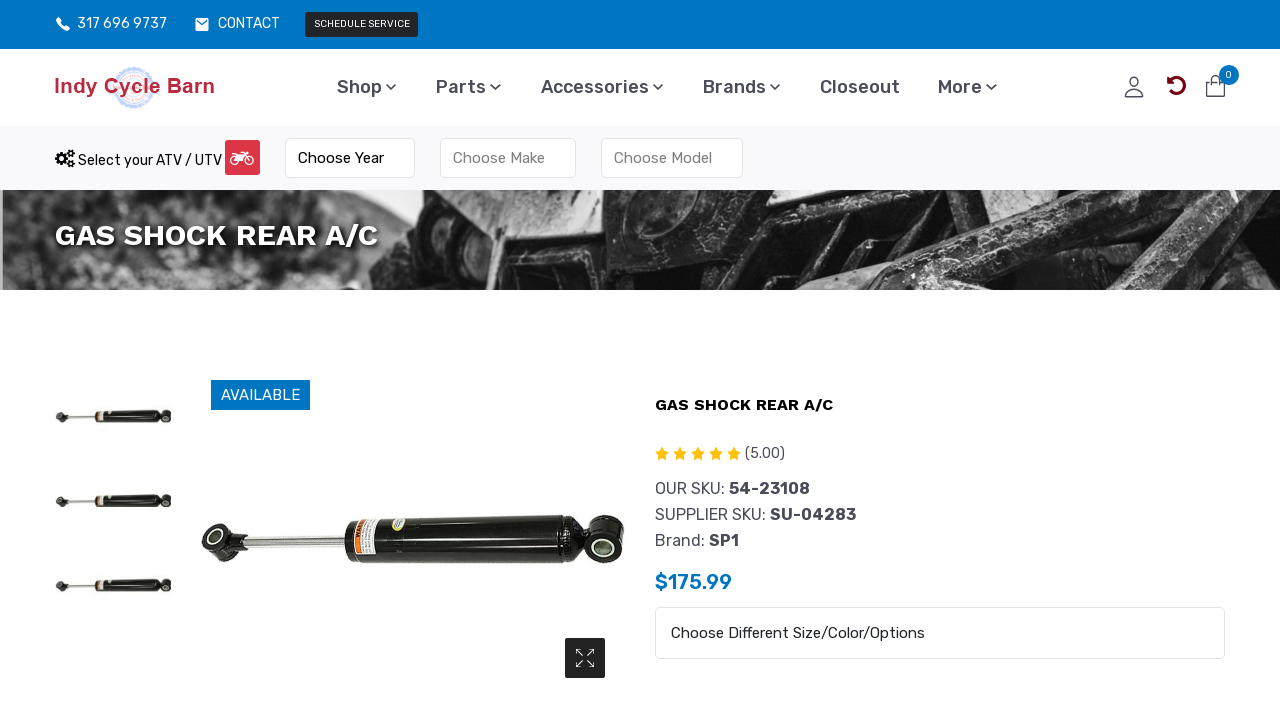

--- FILE ---
content_type: text/html
request_url: https://indycyclebarn.com/product.asp?id=31421
body_size: 134340
content:

<!doctype html>
<!--[if IE 8 ]>    <html lang="en" class="no-js ie8"> <![endif]-->
<!--[if (gt IE 9)|!(IE)]><!--> <html lang="en" class="no-js"> <!--<![endif]-->
<head>
  <meta charset="UTF-8">
  <meta http-equiv="Content-Type" content="text/html; charset=utf-8">
  <meta name="viewport" content="width=device-width, initial-scale=1, minimum-scale=1, maximum-scale=1" />
<meta charset="utf-8" />
		<meta name="keywords" content="" />
		<meta name="description" content="We provide Off-road motorcycle, ATV, SxS parts for delivery or repair services. We also provide engine and transmission remanufacturing." />
		<meta property="og:image" content="http://indycyclebarn.com/store/products/large/bffc-5e060fa3269d1.psd" />
		<meta name="viewport" content="width=device-width, initial-scale=1.0" />

  <title>GAS SHOCK REAR A/C</title>
        <!-- App favicon -->


  <link rel="stylesheet" href="/assets/css/plugins/swiper-bundle.min.css">
  <link rel="stylesheet" href="/assets/css/plugins/glightbox.min.css">
  <link href="https://fonts.googleapis.com/css2?family=Rubik:ital,wght@0,300;0,400;0,500;0,600;0,700;0,800;0,900;1,300;1,400;1,500;1,600;1,700;1,800&family=Work+Sans:ital,wght@0,100;0,200;0,300;0,400;0,500;0,600;0,700;0,800;1,100;1,200;1,300;1,400;1,500;1,600;1,700;1,800&display=swap" rel="stylesheet">

  <!-- Plugin css -->
  <link rel="stylesheet" href="/assets/css/vendor/bootstrap.min.css">
      <link rel="stylesheet" href="/assets/css/icons.min.css">
  <!-- Custom Style CSS -->
  <link rel="stylesheet" href="/assets/css/style.css">

<link rel="apple-touch-icon" sizes="57x57" href="/apple-icon-57x57.png">
<link rel="apple-touch-icon" sizes="60x60" href="/apple-icon-60x60.png">
<link rel="apple-touch-icon" sizes="72x72" href="/apple-icon-72x72.png">
<link rel="apple-touch-icon" sizes="76x76" href="/apple-icon-76x76.png">
<link rel="apple-touch-icon" sizes="114x114" href="/apple-icon-114x114.png">
<link rel="apple-touch-icon" sizes="120x120" href="/apple-icon-120x120.png">
<link rel="apple-touch-icon" sizes="144x144" href="/apple-icon-144x144.png">
<link rel="apple-touch-icon" sizes="152x152" href="/apple-icon-152x152.png">
<link rel="apple-touch-icon" sizes="180x180" href="/apple-icon-180x180.png">
<link rel="icon" type="image/png" sizes="192x192"  href="/android-icon-192x192.png">
<link rel="icon" type="image/png" sizes="32x32" href="/favicon-32x32.png">
<link rel="icon" type="image/png" sizes="96x96" href="/favicon-96x96.png">
<link rel="icon" type="image/png" sizes="16x16" href="/favicon-16x16.png">
<link rel="manifest" href="/manifest.json">
<meta name="msapplication-TileColor" content="#ffffff">
<meta name="msapplication-TileImage" content="/ms-icon-144x144.png">
<meta name="theme-color" content="#ffffff">

	<script type="text/javascript">var AccountID = 0; var searchType = 0;</script><script type="text/javascript" src="/js/simpleformatting.js?x=1"></script><script type="text/javascript" src="//regalwebsitehosting.com/shared/shareButtons2.js"></script></head><body class="single single-post no-hero-image">
<script>

function ShowLogin() {
$('#myLogin').modal();
}
</script>




    <!-- Start header area -->
    <header class="header__section">
        <!-- Start Header topbar -->
        <div class="header__topbar bg__primary color-primary-2">
            <div class="container">
                <div class="header__topbar--inner d-flex align-items-center justify-content-between">
                    <ul class="header__contact--info d-flex align-items-center">
                        <li class="header__contact--info__list text-white">
                            <svg class="header__contact--info__icon" xmlns="http://www.w3.org/2000/svg" width="15.797" height="20.05" viewBox="0 0 512 512"><path d="M451 374c-15.88-16-54.34-39.35-73-48.76-24.3-12.24-26.3-13.24-45.4.95-12.74 9.47-21.21 17.93-36.12 14.75s-47.31-21.11-75.68-49.39-47.34-61.62-50.53-76.48 5.41-23.23 14.79-36c13.22-18 12.22-21 .92-45.3-8.81-18.9-32.84-57-48.9-72.8C119.9 44 119.9 47 108.83 51.6A160.15 160.15 0 0083 65.37C67 76 58.12 84.83 51.91 98.1s-9 44.38 23.07 102.64 54.57 88.05 101.14 134.49S258.5 406.64 310.85 436c64.76 36.27 89.6 29.2 102.91 23s22.18-15 32.83-31a159.09 159.09 0 0013.8-25.8C465 391.17 468 391.17 451 374z" fill="currentColor" stroke="currentColor" stroke-miterlimit="10" stroke-width="32"/></svg>
                            <a href="tel:3176969737" style="color: white;">317 696 9737</a>
                        </li>
                        <li class="header__contact--info__list text-white">
			<svg class="header__contact--info__icon" xmlns="http://www.w3.org/2000/svg" width="20.57" height="13.13" viewBox="0 0 31.57 31.13">
                                <path  d="M30.413,4H5.157C3.421,4,2.016,5.751,2.016,7.891L2,31.239c0,2.14,1.421,3.891,3.157,3.891H30.413c1.736,0,3.157-1.751,3.157-3.891V7.891C33.57,5.751,32.149,4,30.413,4Zm0,7.783L17.785,21.511,5.157,11.783V7.891l12.628,9.728L30.413,7.891Z" transform="translate(-2 -4)" fill="currentColor"></path>
                            </svg>                           
                            <a href="contactus.asp" style="color: white;">CONTACT</a>
                        </li>
                        <li class="header__contact--info__list text-white">
                            <a href="schedule.asp" class="btn btn-dark text-white">SCHEDULE SERVICE</a>
                        </li>
                    </ul>

                </div>


            </div>
        </div>
        <!-- Start Header topbar -->

        <!-- Start main header -->
        <div class="main__header position__relative header__sticky">
            <div class="container">
                <div class="main__header--inner d-flex justify-content-between align-items-center">
                    <div class="offcanvas__header--menu__open ">
                        <a class="offcanvas__header--menu__open--btn" href="javascript:void(0)" data-offcanvas>
                            <svg xmlns="http://www.w3.org/2000/svg" class="ionicon offcanvas__header--menu__open--svg" viewBox="0 0 512 512"><path fill="currentColor" stroke="currentColor" stroke-linecap="round" stroke-miterlimit="10" stroke-width="32" d="M80 160h352M80 256h352M80 352h352"/></svg>
                            <span class="visually-hidden">Offcanvas Menu Open</span>
                        </a>
                    </div>
                    <div class="main__logo">
                        <a class="main__logo--link" href="default.asp"><img class="main__logo--img" src="assets/img/logo/nav-logo-transp.png" alt="logo-img"></a>
                    </div>
                    <div class="header__menu d-none d-lg-block">
                        <nav class="header__menu--navigation">
                            <ul class="d-flex">

                                <li class="header__menu--items mega__menu--items">
                                    <a class="header__menu--link" href="shop.asp"> Shop <span class="menu__plus--icon"><svg xmlns="http://www.w3.org/2000/svg" width="12.355" height="8.394">
                                                <path d="M15.138,8.59l-3.961,3.952L7.217,8.59,6,9.807l5.178,5.178,5.178-5.178Z" transform="translate(-6 -8.59)" fill="currentColor"></path>
                                            </svg></span></a>
                                    <ul class="header__mega--menu d-flex">
                                        <li class="header__mega--menu__li">
                                            <img src="square_logo.png" alt="Logo" title="Indy Cycle Barn Logo">
                                        </li>
                                        <li class="header__mega--menu__li">
                                            <span class="header__mega--subtitle"><a href="shop.asp?type=ATV">ATV / UTV</a></span>
                                            <ul class="header__mega--sub__menu">
                                                <li><a href="can-am/">Can-Am</a></li>
                                                <li><a href="honda/">Honda</a></li>
                                                <li><a href="kawasaki/">Kawasaki</a></li>
                                                <li><a href="polaris/">Polaris</a></li>
                                                <li><a href="suzuki/">Suzuki</a></li>
                                                <li><a href="yamaha/">Yamaha</a></li>
                                                <li><a href="arctic-cat/">Arctic Cat</a></li>
                                            </ul>
                                        </li>
                                        <li class="header__mega--menu__li">
                                            <span class="header__mega--subtitle"><a href="shop.asp?type=Cycle">CYCLE</a></span>
                                            <ul class="header__mega--sub__menu">
                                                <li><a href="cycle-honda/">Honda</a></li>
                                                <li><a href="cycle-kawasaki/">Kawasaki</a></li>
                                                <li><a href="cycle-suzuki/">Suzuki</a></li>
                                                <li><a href="cycle-yamaha/">Yamaha</a></li>
                                                <li><a href="cycle-husqvarna/">Husqvarna</a></li>
                                            </ul>
                                        </li>
                                        <li class="header__mega--menu__li">
                                            <span class="header__mega--subtitle"><a href="shop.asp?type=Street">STREET</a></span>
                                            <ul class="header__mega--sub__menu">
                                               <li><a href="cycle-can-am/">Can-Am</a></li>
                                                 <li><a href="cycle-polaris/">Polaris</a></li>

                                            </ul>
                                        </li>
                                        <li class="header__mega--menu__li">
                                            <span class="header__mega--subtitle"><a href="shop.asp?type=American%20V-twin">AMERICAN V-TWIN</a></span>
                                            <ul class="header__mega--sub__menu">
                                               <li><a href="harley-davidson/">Harley Davidson</a></li>
                                                 <li><a href="indian/">Indian</a></li>
                                            </ul>
                                        </li>

    

                                    </ul>
                                </li>


                             

                                <li class="header__menu--items mega__menu--items">
                                    <a class="header__menu--link" href="shop.asp?type=Parts">Parts <span class="menu__plus--icon"><svg xmlns="http://www.w3.org/2000/svg" width="12.355" height="8.394">
                                                <path d="M15.138,8.59l-3.961,3.952L7.217,8.59,6,9.807l5.178,5.178,5.178-5.178Z" transform="translate(-6 -8.59)" fill="currentColor"></path>
                                            </svg></span></a>
                                    <ul class="header__mega--menu d-flex">
                                        <li class="header__mega--menu__li">
                                            <span class="header__mega--subtitle"><a href="suspension/">SUSPENSION</a></span>
                                            <ul class="header__mega--sub__menu">
                                                <li><a href="collection.asp?id=1101">A-Arms (461)</a></li><li><a href="collection.asp?id=1102">Ball Joints (115)</a></li><li><a href="collection.asp?id=1103">Bushing Kits (561)</a></li><li><a href="collection.asp?id=1104">Lift Kits (189)</a></li><li><a href="collection.asp?id=1105">Long Travel Kits</a></li><li><a href="collection.asp?id=1219">Misc Suspension (5,337)</a></li><li><a href="collection.asp?id=1106">Radius Arms (7)</a></li><li><a href="collection.asp?id=1107">Shocks (1,586)</a></li><li><a href="collection.asp?id=1108">Trailing Arms (23)</a></li>
                                            </ul>

                                            <span class="header__mega--subtitle"><a href="lighting/">ELECTRICAL</a></span>
                                            <ul class="header__mega--sub__menu">
                                                <li><a href="collection.asp?id=1127">Audio (838)</a></li><li><a href="collection.asp?id=1215">Batteries (490)</a></li><li><a href="collection.asp?id=1221">Electrical (3,426)</a></li><li><a href="collection.asp?id=1247">Gauges & Meters (178)</a></li><li><a href="collection.asp?id=1251">GPS (17)</a></li><li><a href="collection.asp?id=1182">Illumination (2,463)</a></li><li><a href="collection.asp?id=1120">Light Bars (216)</a></li><li><a href="collection.asp?id=1241">Security (171)</a></li><li><a href="collection.asp?id=1248">Starters (613)</a></li><li><a href="collection.asp?id=1121">Switches & Wiring (868)</a></li><li><a href="collection.asp?id=1114">Tube Lights (10)</a></li><li><a href="collection.asp?id=1122">Turn Signal Kits (836)</a></li><li><a href="collection.asp?id=1123">Whip Lights (3)</a></li>
                                            </ul>


                                        </li>
                                        <li class="header__mega--menu__li">
                                            <span class="header__mega--subtitle"><a href="tires/">TIRES/WHEELS</a></span>
                                            <ul class="header__mega--sub__menu">
                                                <li><a href="collection.asp?id=1235">Rims (215)</a></li><li><a href="collection.asp?id=1250">Tire/Wheel Accessories (251)</a></li><li><a href="collection.asp?id=1214">Tires (2,564)</a></li><li><a href="collection.asp?id=1233">Track Kit (560)</a></li><li><a href="collection.asp?id=1223">Tubes (261)</a></li><li><a href="collection.asp?id=1255">Wheel Components (379)</a></li><li><a href="collection.asp?id=1200">Wheels (4,519)</a></li>
                                            </ul>

                                            <span class="header__mega--subtitle"><a href="steering/">STEERING</a></span>
                                            <ul class="header__mega--sub__menu">
                                                <li><a href="collection.asp?id=1220">Control Lines (2,999)</a></li><li><a href="collection.asp?id=1225">Foot Controls (1,340)</a></li><li><a href="collection.asp?id=1228">Grips (939)</a></li><li><a href="collection.asp?id=1254">Hand Controls (508)</a></li><li><a href="collection.asp?id=1249">Handguards (395)</a></li><li><a href="collection.asp?id=1234">Handlebars (1,162)</a></li><li><a href="collection.asp?id=1218">Levers (2,165)</a></li><li><a href="collection.asp?id=1110">Rack and Pinion (11)</a></li><li><a href="collection.asp?id=1111">Rear Steer Ride System</a></li><li><a href="collection.asp?id=1236">Riser (273)</a></li><li><a href="collection.asp?id=1109">Steering (400)</a></li><li><a href="collection.asp?id=1112">Steering Wheels (27)</a></li><li><a href="collection.asp?id=1230">Throttle (234)</a></li><li><a href="collection.asp?id=1113">Tie Rods (315)</a></li>
                                            </ul>
                                         
                                        </li>
                                        <li class="header__mega--menu__li">
					 <span class="header__mega--subtitle"><a href="body/">BODY</a></span>
                                            <ul class="header__mega--sub__menu">
                                                <li><a href="collection.asp?id=1210">Body (8,151)</a></li><li><a href="collection.asp?id=1117">Bumpers (604)</a></li><li><a href="collection.asp?id=1242">Cab & Roof & Doors (1,121)</a></li><li><a href="collection.asp?id=1134">Fender Flares & Flaps (890)</a></li><li><a href="collection.asp?id=1224">Graphics & Decals (1,290)</a></li><li><a href="collection.asp?id=1209">Mirrors (687)</a></li><li><a href="collection.asp?id=1135">Rock Sliders (45)</a></li><li><a href="collection.asp?id=1227">Seating (980)</a></li><li><a href="collection.asp?id=1136">Skid Plates (580)</a></li><li><a href="collection.asp?id=1137">Soft Cab Enclosures (2)</a></li><li><a href="collection.asp?id=1243">Winch (303)</a></li><li><a href="collection.asp?id=1138">Windshields (2,654)</a></li>
                                            </ul>


                                          
                                        </li>
                                        <li class="header__mega--menu__li">
                                            <span class="header__mega--subtitle"><a href="maintenance/">MAINTENANCE</a></span>
                                            <ul class="header__mega--sub__menu">
                                                <li><a href="collection.asp?id=1205">Air Filters (3,348)</a></li><li><a href="collection.asp?id=1118">Brake Pads (1,967)</a></li><li><a href="collection.asp?id=1203">Brake Rotors (948)</a></li><li><a href="collection.asp?id=1212">Brakes (5,673)</a></li><li><a href="collection.asp?id=1238">Chemicals (1,651)</a></li><li><a href="collection.asp?id=1208">Oil Filters (530)</a></li><li><a href="collection.asp?id=1140">Portal Blood (14)</a></li><li><a href="collection.asp?id=1148">Seal Kits (2,505)</a></li><li><a href="collection.asp?id=1229">Spark Plugs (493)</a></li>
                                            </ul>
                                            <span class="header__mega--subtitle"><a href="engine/">ENGINE</a></span>
                                            <ul class="header__mega--sub__menu">
                                                <li><a href="collection.asp?id=1146">ECU Tuners (576)</a></li><li><a href="collection.asp?id=1201">Engine Components (17,756)</a></li><li><a href="collection.asp?id=1216">Exhaust (4,467)</a></li><li><a href="collection.asp?id=1202">Fuel System (6,569)</a></li><li><a href="collection.asp?id=1206">Fuel Tank (410)</a></li><li><a href="collection.asp?id=1232">Gas Caps (129)</a></li><li><a href="collection.asp?id=1213">Gaskets & Seals (5,928)</a></li><li><a href="collection.asp?id=1252">Jets (870)</a></li><li><a href="collection.asp?id=1211">Piston Kits & Components (8,087)</a></li><li><a href="collection.asp?id=1141">Radiators (1,204)</a></li>
                                            </ul>
                                        </li>
					<li class="header__mega--menu__li">
						<span class="header__mega--subtitle"><a href="drivetrain/">DRIVETRAIN</a></span>
                                            <ul class="header__mega--sub__menu">
                                                <li><a href="collection.asp?id=1119">Carrier Bearings (19)</a></li><li><a href="collection.asp?id=1231">Chains (1,219)</a></li><li><a href="collection.asp?id=1217">Clutch (4,341)</a></li><li><a href="collection.asp?id=1143">Clutch Kits (5,909)</a></li><li><a href="collection.asp?id=1144">Differentials (197)</a></li><li><a href="collection.asp?id=1226">Drive (4,158)</a></li><li><a href="collection.asp?id=1145">Drive Belts (457)</a></li><li><a href="collection.asp?id=1147">Prop Shafts (18)</a></li><li><a href="collection.asp?id=1204">Sprockets (5,711)</a></li><li><a href="collection.asp?id=1149">Transmissions (390)</a></li><li><a href="collection.asp?id=1150">Wheel Spacers & Bearings (1,267)</a></li>
                                            </ul>


                                        </li>
    

                                    </ul>
                                </li>

                            <li class="header__menu--items mega__menu--items">
                                    <a class="header__menu--link" href="shop.asp?type=Accessories">Accessories <span class="menu__plus--icon"><svg xmlns="http://www.w3.org/2000/svg" width="12.355" height="8.394">
                                                <path d="M15.138,8.59l-3.961,3.952L7.217,8.59,6,9.807l5.178,5.178,5.178-5.178Z" transform="translate(-6 -8.59)" fill="currentColor"></path>
                                            </svg></span></a>
                                    <ul class="header__mega--menu d-flex">
                                        <li class="header__mega--menu__li">
                                            <img src="square_logo.png" alt="Logo" title="Indy Cycle Barn Logo">
                                        </li>
                                        <li class="header__mega--menu__li">
 					 <span class="header__mega--subtitle"><a href="accessories/">ACCESSORIES</a></span>
                                            <ul class="header__mega--sub__menu">
                                                <li><a href="collection.asp?id=1128">Clamps & Mounts (2,371)</a></li><li><a href="collection.asp?id=1222">Covers (234)</a></li><li><a href="collection.asp?id=1130">Heaters (88)</a></li><li><a href="collection.asp?id=1129">Hitches (140)</a></li><li><a href="collection.asp?id=1131">Shift Knobs (12)</a></li><li><a href="collection.asp?id=1133">Snorkel Kits (40)</a></li><li><a href="collection.asp?id=1132">Snow Plows (257)</a></li>
                                            </ul>


                                          
                                        </li>
                                        <li class="header__mega--menu__li">
						 <span class="header__mega--subtitle"><a href="storage/">STORAGE</a></span>
                                            <ul class="header__mega--sub__menu">
                                                <li><a href="collection.asp?id=1115">Cargo Box (2)</a></li><li><a href="collection.asp?id=1124">Cargo Racks (158)</a></li><li><a href="collection.asp?id=1244">Fuel Containers (62)</a></li><li><a href="collection.asp?id=1239">Hardware & Fasteners & Fittings (1,558)</a></li><li><a href="collection.asp?id=1246">Mats & Rugs (57)</a></li><li><a href="collection.asp?id=1237">Promotional (445)</a></li><li><a href="collection.asp?id=1125">Spare Tire Carriers (42)</a></li><li><a href="collection.asp?id=1245">Stands & Lifts (408)</a></li><li><a href="collection.asp?id=1126">Tie Downs (250)</a></li><li><a href="collection.asp?id=1142">Tools (1,974)</a></li><li><a href="collection.asp?id=1240">Trailer & Towing (351)</a></li><li><a href="collection.asp?id=1257">Utility Containers (53)</a></li>
                                            </ul>

                                        </li>
                                        <li class="header__mega--menu__li">
					<span class="header__mega--subtitle"><a href="apparel/">APPAREL</a></span>
                                            <ul class="header__mega--sub__menu">
                                                <li><a href="collection.asp?id=1171">Accessories (1,928)</a></li><li><a href="collection.asp?id=1172">Audio/Visual/Communication (838)</a></li><li><a href="collection.asp?id=1266">Clothing</a></li><li><a href="collection.asp?id=1173">Eyewear (1,693)</a></li><li><a href="collection.asp?id=1174">Food & Beverage (6)</a></li><li><a href="collection.asp?id=1175">Footwear (2,757)</a></li><li><a href="collection.asp?id=1176">Gloves (5,256)</a></li><li><a href="collection.asp?id=1177">Guards/Braces (2,011)</a></li><li><a href="collection.asp?id=1179">Helmet Accessories (2,817)</a></li><li><a href="collection.asp?id=1180">Helmets (6,857)</a></li><li><a href="collection.asp?id=1183">Jackets (2,696)</a></li><li><a href="collection.asp?id=1185">Layers (106)</a></li><li><a href="collection.asp?id=1186">Luggage (877)</a></li><li><a href="collection.asp?id=1189">Protective/Safety (947)</a></li><li><a href="collection.asp?id=1198">Videos (2)</a></li>
                                            </ul>
                                        </li>
                                        <li class="header__mega--menu__li">
					<span class="header__mega--subtitle"><a href="clothing/">CLOTHING</a></span>
                                            <ul class="header__mega--sub__menu">
                                                <li><a href="collection.asp?id=1178">Headgear (784)</a></li><li><a href="collection.asp?id=1181">Hoodies (805)</a></li><li><a href="collection.asp?id=1184">Jerseys (2,240)</a></li><li><a href="collection.asp?id=1187">Onesies (7)</a></li><li><a href="collection.asp?id=1188">Pants (4,591)</a></li><li><a href="collection.asp?id=1190">Shirts (2,652)</a></li><li><a href="collection.asp?id=1191">Shoes (30)</a></li><li><a href="collection.asp?id=1192">Shorts (236)</a></li><li><a href="collection.asp?id=1193">Socks (160)</a></li><li><a href="collection.asp?id=1194">Suits (395)</a></li><li><a href="collection.asp?id=1195">Sweaters (113)</a></li><li><a href="collection.asp?id=1256">Tank Tops (57)</a></li><li><a href="collection.asp?id=1196">Undergarments (89)</a></li><li><a href="collection.asp?id=1197">Vests (135)</a></li>
                                            </ul>
                                        </li>


                                    </ul>
                                </li>


                           <li class="header__menu--items mega__menu--items">
                                    <a class="header__menu--link">Brands <span class="menu__plus--icon"><svg xmlns="http://www.w3.org/2000/svg" width="12.355" height="8.394">
                                                <path d="M15.138,8.59l-3.961,3.952L7.217,8.59,6,9.807l5.178,5.178,5.178-5.178Z" transform="translate(-6 -8.59)" fill="currentColor"></path>
                                            </svg></span></a>
                                    <ul class="header__mega--menu d-flex">
                                        <li class="header__mega--menu__li">
                                            <img src="square_logo.png" alt="Logo" title="Indy Cycle Barn Logo">
                                        </li>
                                        <li class="header__mega--menu__li">
 					 <span class="header__mega--subtitle"><a href="parts-unlimited/">BRANDS</a></span>
                                            <ul class="header__mega--sub__menu">
                                                <select onchange="window.location.href='brand.asp?b=' + this.value;"><option value="">------</option><option value="100%">100% (1,276)</option><option value="6D HELMETS">6D HELMETS (414)</option><option value="AAC">AAC (9)</option><option value="ACCEL">ACCEL (56)</option><option value="ACCUTRONIX">ACCUTRONIX (187)</option><option value="ACERBIS">ACERBIS (2,521)</option><option value="AFX">AFX (121)</option><option value="AGV">AGV (865)</option><option value="AIRHAWK">AIRHAWK (6)</option><option value="AIRHEAD SPORTS GROUP">AIRHEAD SPORTS GROUP (52)</option><option value="AKRAPOVIC">AKRAPOVIC (535)</option><option value="ALL BALLS">ALL BALLS (1,157)</option><option value="ALLOY ART">ALLOY ART (130)</option><option value="ALPINE HEARING PROTECTION">ALPINE HEARING PROTECTION (9)</option><option value="ALPINESTARS">ALPINESTARS (8,605)</option><option value="ALPINESTARS TECH-AIR">ALPINESTARS TECH-AIR (89)</option><option value="ALTO PRODUCTS">ALTO PRODUCTS (54)</option><option value="AMS">AMS (238)</option><option value="ANCRA">ANCRA (17)</option><option value="ANDREWS">ANDREWS (239)</option><option value="ARAI HELMETS">ARAI HELMETS (1,459)</option><option value="ARC">ARC (96)</option><option value="ARCTIVA">ARCTIVA (354)</option><option value="ARLEN NESS">ARLEN NESS (1,679)</option><option value="ATHENA">ATHENA (791)</option><option value="ATLANTIS">ATLANTIS (100)</option><option value="ATV-TEK">ATV-TEK (29)</option><option value="AUTOLITE">AUTOLITE (17)</option><option value="AVON">AVON (197)</option><option value="AVON GRIPS">AVON GRIPS (303)</option><option value="AXP RACING">AXP RACING (150)</option><option value="BADLANDS">BADLANDS (58)</option><option value="BAKER DRIVETRAIN">BAKER DRIVETRAIN (80)</option><option value="BARNETT">BARNETT (1,114)</option><option value="BARON">BARON (216)</option><option value="BASSANI XHAUST">BASSANI XHAUST (346)</option><option value="BBR MOTORSPORTS">BBR MOTORSPORTS (56)</option><option value="BEADBUSTER">BEADBUSTER (4)</option><option value="BEARD SEATS">BEARD SEATS (29)</option><option value="BEL-RAY">BEL-RAY (73)</option><option value="BF GOODRICH">BF GOODRICH (22)</option><option value="BIKASE">BIKASE (52)</option><option value="BIKE BRITE">BIKE BRITE (28)</option><option value="BIKEMAN PERFORMANCE">BIKEMAN PERFORMANCE (258)</option><option value="BIKESERVICE">BIKESERVICE (83)</option><option value="BILTWELL">BILTWELL (889)</option><option value="BLOWSION">BLOWSION (68)</option><option value="BLUE STREAK">BLUE STREAK (22)</option><option value="BOBSTER">BOBSTER (115)</option><option value="BOLT">BOLT (402)</option><option value="BOYESEN">BOYESEN (597)</option><option value="BRIDGESTONE">BRIDGESTONE (397)</option><option value="BRITE-LITES">BRITE-LITES (90)</option><option value="BS BATTERY">BS BATTERY (96)</option><option value="BS SAND">BS SAND (20)</option><option value="BURLY BRAND">BURLY BRAND (457)</option><option value="C&A PRO">C&A PRO (54)</option><option value="CALIBER">CALIBER (107)</option><option value="CAMSO">CAMSO (554)</option><option value="CARLISLE TIRES">CARLISLE TIRES (37)</option><option value="COBRA">COBRA (988)</option><option value="CRANKBROTHERS">CRANKBROTHERS (237)</option><option value="CUSTOM DYNAMICS">CUSTOM DYNAMICS (1,101)</option><option value="CYCRA">CYCRA (640)</option><option value="DEEGAN APPAREL">DEEGAN APPAREL (108)</option><option value="DEMON">DEMON (308)</option><option value="DIAMOND ENGINEERING">DIAMOND ENGINEERING (34)</option><option value="DP BRAKES">DP BRAKES (682)</option><option value="DRAG SPECIALTIES">DRAG SPECIALTIES (7,045)</option><option value="DRAG SPECIALTIES OIL">DRAG SPECIALTIES OIL (28)</option><option value="DRAG SPECIALTIES SEATS">DRAG SPECIALTIES SEATS (536)</option><option value="DRAG SPECIALTIES SHOCKS">DRAG SPECIALTIES SHOCKS (72)</option><option value="DRIVEN RACING">DRIVEN RACING (553)</option><option value="DUNLOP">DUNLOP (341)</option><option value="DYNOJET">DYNOJET (974)</option><option value="EBC">EBC (1,832)</option><option value="EIBACH">EIBACH (26)</option><option value="EMGO">EMGO (967)</option><option value="ENGINE ICE">ENGINE ICE (7)</option><option value="EXCEL">EXCEL (199)</option><option value="FACTORY CONNECTION">FACTORY CONNECTION (113)</option><option value="FACTORY EFFEX">FACTORY EFFEX (1,976)</option><option value="FAT BAGGERS INC.">FAT BAGGERS INC. (687)</option><option value="HIFLOFILTRO">HIFLOFILTRO (471)</option><option value="HIGH LIFTER">HIGH LIFTER (291)</option><option value="HINSON RACING">HINSON RACING (239)</option><option value="HOGTUNES">HOGTUNES (68)</option><option value="HOT CAMS">HOT CAMS (434)</option><option value="HOT RODS">HOT RODS (790)</option><option value="HYGEAR SUSPENSION">HYGEAR SUSPENSION (92)</option><option value="ICON">ICON (3,059)</option><option value="IMS PRODUCTS INC.">IMS PRODUCTS INC. (195)</option><option value="ITP">ITP (396)</option><option value="K&L SUPPLY">K&L SUPPLY (480)</option><option value="K&S TECHNOLOGIES">K&S TECHNOLOGIES (589)</option><option value="KENDA">KENDA (472)</option><option value="KENDA BICYCLE">KENDA BICYCLE (4)</option><option value="KFI PRODUCTS">KFI PRODUCTS (582)</option><option value="KHROME WERKS">KHROME WERKS (266)</option><option value="KICKER">KICKER (67)</option><option value="KLOCK WERKS">KLOCK WERKS (728)</option><option value="KLOTZ OIL">KLOTZ OIL (98)</option><option value="LA CHOPPERS">LA CHOPPERS (1,800)</option><option value="LONE STAR RACING/TECH 5 IND.">LONE STAR RACING/TECH 5 IND. (76)</option><option value="MAGNUM SHIELDING">MAGNUM SHIELDING (2,695)</option><option value="MAGURA">MAGURA (85)</option><option value="MAIER">MAIER (374)</option><option value="MAXXIS">MAXXIS (153)</option><option value="MB QUART">MB QUART (58)</option><option value="METZELER">METZELER (368)</option><option value="MICHELIN">MICHELIN (402)</option><option value="MIKUNI">MIKUNI (468)</option><option value="MOOSE OFFROAD">MOOSE OFFROAD (15,945)</option><option value="MOTION PRO">MOTION PRO (1,611)</option><option value="NAMZ">NAMZ (708)</option><option value="OHLINS">OHLINS (118)</option><option value="OHLINS-BICYCLE">OHLINS-BICYCLE (19)</option><option value="PARTS UNLIMITED">PARTS UNLIMITED (3,294)</option><option value="PAUL YAFFE BAGGER NATION">PAUL YAFFE BAGGER NATION (282)</option><option value="PERFORMANCE MACHINE (PM)">PERFORMANCE MACHINE (PM) (650)</option><option value="PIRELLI">PIRELLI (342)</option><option value="PIVOT WORKS">PIVOT WORKS (597)</option><option value="POLISPORT">POLISPORT (1,032)</option><option value="POWER MAX">POWER MAX (20)</option><option value="POWERMADD">POWERMADD (240)</option><option value="PRO CIRCUIT">PRO CIRCUIT (575)</option><option value="PRO FILTER">PRO FILTER (167)</option><option value="PRO GRIP">PRO GRIP (181)</option><option value="PROGRESSIVE SUSPENSION">PROGRESSIVE SUSPENSION (412)</option><option value="PROX">PROX (1,584)</option><option value="QUAD LOGIC">QUAD LOGIC (141)</option><option value="RACE TECH">RACE TECH (434)</option><option value="RACELINE WHEELS">RACELINE WHEELS (191)</option><option value="RAM MOUNTS">RAM MOUNTS (125)</option><option value="RAVEK">RAVEK (208)</option><option value="RC COMPONENTS">RC COMPONENTS (206)</option><option value="REKLUSE">REKLUSE (532)</option><option value="RENTHAL">RENTHAL (895)</option><option value="RICK'S MOTORSPORT ELECTRIC">RICK'S MOTORSPORT ELECTRIC (1,181)</option><option value="RIGID INDUSTRIES">RIGID INDUSTRIES (153)</option><option value="RISK RACING">RISK RACING (57)</option><option value="RIVCO PRODUCTS">RIVCO PRODUCTS (222)</option><option value="RK">RK (661)</option><option value="RSD">RSD (86)</option><option value="RYNO POWER">RYNO POWER (44)</option><option value="S&S CYCLE">S&S CYCLE (1,478)</option><option value="SADDLEMEN">SADDLEMEN (1,935)</option><option value="SCOTT">SCOTT (274)</option><option value="SEIZMIK">SEIZMIK (174)</option><option value="SHINDY">SHINDY (494)</option><option value="SHOW CHROME">SHOW CHROME (278)</option><option value="STRAIGHTLINE PERFORMANCE">STRAIGHTLINE PERFORMANCE (136)</option><option value="SUNSTAR SPROCKETS">SUNSTAR SPROCKETS (404)</option><option value="SUPERSPROX">SUPERSPROX (420)</option><option value="T.M. DESIGNWORKS">T.M. DESIGNWORKS (328)</option><option value="TECHNORESEARCH">TECHNORESEARCH (6)</option><option value="THOR">THOR (3,582)</option><option value="TRINITY RACING">TRINITY RACING (90)</option><option value="TWIN AIR">TWIN AIR (345)</option><option value="UFO">UFO (1,927)</option><option value="UNI FILTER">UNI FILTER (518)</option><option value="USWE">USWE (94)</option><option value="VERTEX">VERTEX (1,325)</option><option value="VFORCE/MOTO TASSINARI">VFORCE/MOTO TASSINARI (109)</option><option value="WARN">WARN (117)</option><option value="WISECO">WISECO (1,818)</option><option value="WORKS CONNECTION">WORKS CONNECTION (341)</option><option value="YUASA">YUASA (167)</option><option value="Z1R">Z1R (2,696)</option><option value="ZERO GRAVITY">ZERO GRAVITY (463)</option></select>
                                            </ul>


                                          
                                        </li>
                                        </li>
                                        <li class="header__mega--menu__li">
 					 <span class="header__mega--subtitle"><a href="parts-unlimited/">POPULAR</a></span>
                                            <ul class="header__mega--sub__menu">
                                                <li><a href="brand.asp?b=MOOSE OFFROAD">MOOSE OFFROAD (15,945)</a></li><li><a href="brand.asp?b=ALPINESTARS">ALPINESTARS (8,605)</a></li><li><a href="brand.asp?b=DRAG SPECIALTIES">DRAG SPECIALTIES (7,045)</a></li><li><a href="brand.asp?b=THOR">THOR (3,582)</a></li><li><a href="brand.asp?b=PARTS UNLIMITED">PARTS UNLIMITED (3,294)</a></li><li><a href="brand.asp?b=ICON">ICON (3,059)</a></li><li><a href="brand.asp?b=Z1R">Z1R (2,696)</a></li><li><a href="brand.asp?b=MAGNUM SHIELDING">MAGNUM SHIELDING (2,695)</a></li><li><a href="brand.asp?b=ACERBIS">ACERBIS (2,521)</a></li><li><a href="brand.asp?b=FACTORY EFFEX">FACTORY EFFEX (1,976)</a></li><li><a href="brand.asp?b=SADDLEMEN">SADDLEMEN (1,935)</a></li>
                                            </ul>


                                          
                                        </li>
                                      </ul>
                                </li>
                                <li class="header__menu--items">
                                    <a class="header__menu--link" href="closeout.asp">Closeout </a>  
                                </li>

                            <li class="header__menu--items mega__menu--items">
                                    <a class="header__menu--link">More <span class="menu__plus--icon"><svg xmlns="http://www.w3.org/2000/svg" width="12.355" height="8.394">
                                                <path d="M15.138,8.59l-3.961,3.952L7.217,8.59,6,9.807l5.178,5.178,5.178-5.178Z" transform="translate(-6 -8.59)" fill="currentColor"></path>
                                            </svg></span></a>
                                    <ul class="header__mega--menu d-flex">
                                        <li class="header__mega--menu__li">
                                            <img src="square_logo.png" alt="Logo" title="Indy Cycle Barn Logo">
                                        </li>
                                        <li class="header__mega--menu__li">
 					 <span class="header__mega--subtitle"><a href="services.asp">Services</a></span>
                                          
                                        </li>    
                                        <li class="header__mega--menu__li">
 					 <span class="header__mega--subtitle"><a href="contactus.asp">Contact Us</a></span>
                                          
                                        </li>
                                        <li class="header__mega--menu__li">
 					 <span class="header__mega--subtitle"><a href="about.asp">About Us</a></span>
                                          
                                        </li>                                    
                                        <li class="header__mega--menu__li">
 					 <span class="header__mega--subtitle"><a href="marketplace.asp">Pre Owned</a></span>
                                          
                                        </li>   
                                    </ul>
                                </li>

                            </ul>
                        </nav>
                    </div>
                    <div class="header__account">
                        <ul class="d-flex">
                            <li class="header__account--items  header__account--search__items d-md-none">
                                <a class="header__account--btn search__open--btn" href="javascript:void(0)" data-offcanvas>
                                    <svg class="header__search--button__svg" xmlns="http://www.w3.org/2000/svg" width="26.51" height="23.443" viewBox="0 0 512 512"><path d="M221.09 64a157.09 157.09 0 10157.09 157.09A157.1 157.1 0 00221.09 64z" fill="none" stroke="currentColor" stroke-miterlimit="10" stroke-width="32"/><path fill="none" stroke="currentColor" stroke-linecap="round" stroke-miterlimit="10" stroke-width="32" d="M338.29 338.29L448 448"/></svg>  
                                    <span class="visually-hidden">Search</span>
                                </a>
                            </li>
                            <li class="header__account--items">
                                <a class="header__account--btn offcanvas-user-account-link" data-rel="loginModal" href="#">
                                  <svg xmlns="http://www.w3.org/2000/svg"  width="26.51" height="23.443" viewBox="0 0 512 512"><path d="M344 144c-3.92 52.87-44 96-88 96s-84.15-43.12-88-96c-4-55 35-96 88-96s92 42 88 96z" fill="none" stroke="currentColor" stroke-linecap="round" stroke-linejoin="round" stroke-width="32"/><path d="M256 304c-87 0-175.3 48-191.64 138.6C62.39 453.52 68.57 464 80 464h352c11.44 0 17.62-10.48 15.65-21.4C431.3 352 343 304 256 304z" fill="none" stroke="currentColor" stroke-miterlimit="10" stroke-width="32"/></svg> 
                                   <span class="visually-hidden">Login</span>
                                </a>
                            </li>
                            <li class="header__account--items">
                                <a class="header__account--btn" title="Return Item" href="returns.asp" style="font-size: 22px; color: #770011;" data-offcanvas>
                                    <i class="fa fa-undo"></i>
                                     
                                </a>
                            </li>
                            <li class="header__account--items">
                                <a class="header__account--btn minicart__open--btn" href="javascript:void(0)" data-offcanvas>
                                    <svg xmlns="http://www.w3.org/2000/svg" width="18.897" height="21.565" viewBox="0 0 18.897 21.565">
                                        <path  d="M16.84,8.082V6.091a4.725,4.725,0,1,0-9.449,0v4.725a.675.675,0,0,0,1.35,0V9.432h5.4V8.082h-5.4V6.091a3.375,3.375,0,0,1,6.75,0v4.691a.675.675,0,1,0,1.35,0V9.433h3.374V21.581H4.017V9.432H6.041V8.082H2.667V21.641a1.289,1.289,0,0,0,1.289,1.29h16.32a1.289,1.289,0,0,0,1.289-1.29V8.082Z" transform="translate(-2.667 -1.366)" fill="currentColor"/>
                                    </svg>
                                    <span class="items__count">0</span> 
                                </a>
                            </li>
                        </ul>
                    </div>
                </div>
            </div>
        </div>
        <!-- End main header -->
       <div class="header__topbar color-primary-2 show-on-mobile" style="background-color: #F9F9FB; display: none;">
            <div class="container">
                <div class="header__topbar--inner d-flex align-items-center justify-content-between">
                    <ul class="header__contact--info d-flex align-items-center">

                            <li class="header__contact--info__list text-black"><a href="javascript:void(0);" onclick="selectVehicle();"><i class="fa fa-cogs" style="font-size: 14pt;"></i> Select your <span id="whatBox" class="whatBox">ATV / UTV</span></a> <script>setTimeout(function() {searchType = 0; console.log('ST set to ' + searchType);},50);</script><a id="carBox" href="javascript:void(0);" class="btn-tertiary carBox" title="Show ATV / UTV Choices" onclick="searchType = 0; $('.carBox').hide(); $('.cycleBox').show(); $('.whatBox').text('ATV / UTV');" style="display: none;"><i class="fa fa-car"></i></a> <a id="cycleBox" class="btn-tertiary cycleBox" href="javascript:void(0);" title="Show Motorcycle Choices" onclick="searchType = 1;  $('.cycleBox').hide(); $('.carBox').show(); $('.whatBox').text('Motorcycle');" style="display: "><i class="fa fa-motorcycle"></i></a></li>
                        
                    </ul>

                </div>


            </div>
        </div>

        <div class="header__topbar color-primary-2 hide-on-mobile" style="background-color: #F9F9FB">
            <div class="container">
                <div class="header__topbar--inner d-flex align-items-center justify-content-between">
                    <ul class="header__contact--info d-flex align-items-center">

			<li class="header__contact--info__list text-black"><a href="javascript:void(0);" onclick="selectVehicle();"><i class="fa fa-cogs" style="font-size: 14pt;"></i> Select your <span id="whatBox" class="whatBox">ATV / UTV</span></a> <script>setTimeout(function() {searchType = 0; console.log('ST set to ' + searchType);},50);</script><a id="carBox" href="javascript:void(0);" class="btn-tertiary carBox" title="Show ATV / UTV Choices" onclick="searchType = 0; $('.carBox').hide(); $('.cycleBox').show(); $('.whatBox').text('ATV / UTV');" style="display: none;"><i class="fa fa-car"></i></a> <a id="cycleBox" class="btn-tertiary cycleBox" href="javascript:void(0);" title="Show Motorcycle Choices" onclick="searchType = 1;  $('.cycleBox').hide(); $('.carBox').show(); $('.whatBox').text('Motorcycle');" style="display: "><i class="fa fa-motorcycle"></i></a></li><li class="header__contact--info__list text-black"><select id=yearsxx name=yearsxx class="product__view--select" style="width: 100%;"><option value="">Choose Year</option><option value="2027">2027</option><option value="2026">2026</option><option value="2025">2025</option><option value="2024">2024</option><option value="2023">2023</option><option value="2022">2022</option><option value="2021">2021</option><option value="2020">2020</option><option value="2019">2019</option><option value="2018">2018</option><option value="2017">2017</option><option value="2016">2016</option><option value="2015">2015</option><option value="2014">2014</option><option value="2013">2013</option><option value="2012">2012</option><option value="2011">2011</option><option value="2010">2010</option><option value="2009">2009</option><option value="2008">2008</option><option value="2007">2007</option><option value="2006">2006</option><option value="2005">2005</option><option value="2004">2004</option><option value="2003">2003</option><option value="2002">2002</option><option value="2001">2001</option><option value="2000">2000</option></select></li><li class="header__contact--info__list text-black"><select id=makesxx name=makesxx disabled  class="product__view--select" style="width: 100%;"><option value="">Choose Make</option></select></li><li class="header__contact--info__list text-black"><select id=modelsxx name=modelsxx class="product__view--select" disabled style="width: 100%;"><option value="">Choose Model</option></select></li>
                    </ul>
                </div>


            </div>
        </div>
        <!-- Start Header topbar -->

        <!-- Start Offcanvas header menu -->
        <div class="offcanvas-header" tabindex="-1">
            <div class="offcanvas__inner">
                <div class="offcanvas__logo">
                    <a class="offcanvas__logo_link" href="default.asp">
                        <img src="assets/img/logo/nav-logo-transp.png" alt="Indy Cycle Barn Logo">
                    </a>
                    <button class="offcanvas__close--btn" data-offcanvas>close</button>
                </div>
                <nav class="offcanvas__menu">
                    <ul class="offcanvas__menu_ul">
                        <li class="offcanvas__menu_li">
                            <a class="offcanvas__menu_item" href="default.asp">Home</a>
                        </li>
                        <li class="offcanvas__menu_li">
                            <a class="offcanvas__menu_item" href="marketplace.asp">Pre-owned</a>
                        </li>
                        <li class="offcanvas__menu_li">
                            <a class="offcanvas__menu_item" href="shop.asp?type=ATV">ATV / UTV</a>
                            <ul class="offcanvas__sub_menu">
                                       <li class="offcanvas__sub_menu_li"><a class="offcanvas__sub_menu_item" href="polaris/">Polaris</a></li>
                                        <li class="offcanvas__sub_menu_li"><a class="offcanvas__sub_menu_item" href="can-am/">Can-Am</a></li>
                                        <li class="offcanvas__sub_menu_li"><a class="offcanvas__sub_menu_item" href="yamaha/">Yamaha</a></li>
                                        <li class="offcanvas__sub_menu_li"><a class="offcanvas__sub_menu_item" href="kawasaki/">Kawasaki</a></li>
                                        <li class="offcanvas__sub_menu_li"><a class="offcanvas__sub_menu_item" href="arctic-cat/">Arctic Cat</a></li>
				</ul>
                        </li>
                        <li class="offcanvas__menu_li">
                            <a class="offcanvas__menu_item" href="shop.asp?type=Cycle">Cycles</a>
                            <ul class="offcanvas__sub_menu">
                                       <li class="offcanvas__sub_menu_li"><a class="offcanvas__sub_menu_item" href="cycle-honda/">Honda</a></li>
                                        <li class="offcanvas__sub_menu_li"><a class="offcanvas__sub_menu_item" href="cycle-suzuki/">Suzuki</a></li>
                                        <li class="offcanvas__sub_menu_li"><a class="offcanvas__sub_menu_item" href="cycle-yamaha/">Yamaha</a></li>
                                        <li class="offcanvas__sub_menu_li"><a class="offcanvas__sub_menu_item" href="cycle-kawasaki/">Kawasaki</a></li>
                                        <li class="offcanvas__sub_menu_li"><a class="offcanvas__sub_menu_item" href="cycle-husqvarna/">Husqvarna</a></li>
				</ul>
                        </li>
                        <li class="offcanvas__menu_li">
                            <a class="offcanvas__menu_item" href="shop.asp?type=Street">Street</a>
                            <ul class="offcanvas__sub_menu">
                                       <li class="offcanvas__sub_menu_li"><a class="offcanvas__sub_menu_item" href="cycle-polaris/">Polaris</a></li>
                                        <li class="offcanvas__sub_menu_li"><a class="offcanvas__sub_menu_item" href="cycle-can-am/">Can-Am</a></li>
				</ul>
                        </li>
                        <li class="offcanvas__menu_li">
                            <a class="offcanvas__menu_item" href="shop.asp?type=American%20V-Twin">American V-Twin</a>
                            <ul class="offcanvas__sub_menu">
                                       <li class="offcanvas__sub_menu_li"><a class="offcanvas__sub_menu_item" href="harley-davidson/">Harley Davidson</a></li>
                                        <li class="offcanvas__sub_menu_li"><a class="offcanvas__sub_menu_item" href="indian/">Indian</a></li>
				</ul>
                        </li>
                        <li class="offcanvas__menu_li">
                            <a class="offcanvas__menu_item" href="shop.asp?type=All">Parts</a>
                            <ul class="offcanvas__sub_menu">
                                       <li class="offcanvas__sub_menu_li"><a class="offcanvas__sub_menu_item" href="suspension/">Suspension</a></li>
                                       <li class="offcanvas__sub_menu_li"><a class="offcanvas__sub_menu_item" href="steering/">Steering/Controls</a></li>
                                        <li class="offcanvas__sub_menu_li"><a class="offcanvas__sub_menu_item" href="electrical/">Electrical</a></li>
                                        <li class="offcanvas__sub_menu_li"><a class="offcanvas__sub_menu_item" href="storage/">Storage/Tools</a></li>
                                        <li class="offcanvas__sub_menu_li"><a class="offcanvas__sub_menu_item" href="accessories/">Accessories</a></li>
                                        <li class="offcanvas__sub_menu_li"><a class="offcanvas__sub_menu_item" href="maintenance/">Maintenance</a></li>
                                        <li class="offcanvas__sub_menu_li"><a class="offcanvas__sub_menu_item" href="drivetrain/">Drivetrain</a></li>
                                       <li class="offcanvas__sub_menu_li"><a class="offcanvas__sub_menu_item" href="body/">Body</a></li>
                                       <li class="offcanvas__sub_menu_li"><a class="offcanvas__sub_menu_item" href="tires/">Tires/Wheels</a></li>
                                       <li class="offcanvas__sub_menu_li"><a class="offcanvas__sub_menu_item" href="engine/">Engine</a></li>
				</ul>
                        </li>
                        <li class="offcanvas__menu_li"><a class="offcanvas__menu_item" href="apparel/">Apparel</a></li>
                        <li class="offcanvas__menu_li"><a class="offcanvas__menu_item" href="clothing/">Clothing</a></li>
                        <li class="offcanvas__menu_li">
                            <a class="offcanvas__menu_item" href="parts-unlimited/">Brands</a>
                            <ul class="offcanvas__sub_menu">
                                       <li class="offcanvas__sub_menu_li"><a class="offcanvas__sub_menu_item" href="brand.asp?b=100%">100% (1,276)</a></li><li class="offcanvas__sub_menu_li"><a class="offcanvas__sub_menu_item" href="brand.asp?b=6D HELMETS">6D HELMETS (414)</a></li><li class="offcanvas__sub_menu_li"><a class="offcanvas__sub_menu_item" href="brand.asp?b=AAC">AAC (9)</a></li><li class="offcanvas__sub_menu_li"><a class="offcanvas__sub_menu_item" href="brand.asp?b=ACCEL">ACCEL (56)</a></li><li class="offcanvas__sub_menu_li"><a class="offcanvas__sub_menu_item" href="brand.asp?b=ACCUTRONIX">ACCUTRONIX (187)</a></li><li class="offcanvas__sub_menu_li"><a class="offcanvas__sub_menu_item" href="brand.asp?b=ACERBIS">ACERBIS (2,521)</a></li><li class="offcanvas__sub_menu_li"><a class="offcanvas__sub_menu_item" href="brand.asp?b=AFX">AFX (121)</a></li><li class="offcanvas__sub_menu_li"><a class="offcanvas__sub_menu_item" href="brand.asp?b=AGV">AGV (865)</a></li><li class="offcanvas__sub_menu_li"><a class="offcanvas__sub_menu_item" href="brand.asp?b=AIRHAWK">AIRHAWK (6)</a></li><li class="offcanvas__sub_menu_li"><a class="offcanvas__sub_menu_item" href="brand.asp?b=AIRHEAD SPORTS GROUP">AIRHEAD SPORTS GROUP (52)</a></li><li class="offcanvas__sub_menu_li"><a class="offcanvas__sub_menu_item" href="brand.asp?b=AKRAPOVIC">AKRAPOVIC (535)</a></li><li class="offcanvas__sub_menu_li"><a class="offcanvas__sub_menu_item" href="brand.asp?b=ALL BALLS">ALL BALLS (1,157)</a></li><li class="offcanvas__sub_menu_li"><a class="offcanvas__sub_menu_item" href="brand.asp?b=ALLOY ART">ALLOY ART (130)</a></li><li class="offcanvas__sub_menu_li"><a class="offcanvas__sub_menu_item" href="brand.asp?b=ALPINE HEARING PROTECTION">ALPINE HEARING PROTECTION (9)</a></li><li class="offcanvas__sub_menu_li"><a class="offcanvas__sub_menu_item" href="brand.asp?b=ALPINESTARS">ALPINESTARS (8,605)</a></li><li class="offcanvas__sub_menu_li"><a class="offcanvas__sub_menu_item" href="brand.asp?b=ALPINESTARS TECH-AIR">ALPINESTARS TECH-AIR (89)</a></li><li class="offcanvas__sub_menu_li"><a class="offcanvas__sub_menu_item" href="brand.asp?b=ALTO PRODUCTS">ALTO PRODUCTS (54)</a></li><li class="offcanvas__sub_menu_li"><a class="offcanvas__sub_menu_item" href="brand.asp?b=AMS">AMS (238)</a></li><li class="offcanvas__sub_menu_li"><a class="offcanvas__sub_menu_item" href="brand.asp?b=ANCRA">ANCRA (17)</a></li><li class="offcanvas__sub_menu_li"><a class="offcanvas__sub_menu_item" href="brand.asp?b=ANDREWS">ANDREWS (239)</a></li><li class="offcanvas__sub_menu_li"><a class="offcanvas__sub_menu_item" href="brand.asp?b=ARAI HELMETS">ARAI HELMETS (1,459)</a></li><li class="offcanvas__sub_menu_li"><a class="offcanvas__sub_menu_item" href="brand.asp?b=ARC">ARC (96)</a></li><li class="offcanvas__sub_menu_li"><a class="offcanvas__sub_menu_item" href="brand.asp?b=ARCTIVA">ARCTIVA (354)</a></li><li class="offcanvas__sub_menu_li"><a class="offcanvas__sub_menu_item" href="brand.asp?b=ARLEN NESS">ARLEN NESS (1,679)</a></li><li class="offcanvas__sub_menu_li"><a class="offcanvas__sub_menu_item" href="brand.asp?b=ATHENA">ATHENA (791)</a></li><li class="offcanvas__sub_menu_li"><a class="offcanvas__sub_menu_item" href="brand.asp?b=ATLANTIS">ATLANTIS (100)</a></li><li class="offcanvas__sub_menu_li"><a class="offcanvas__sub_menu_item" href="brand.asp?b=ATV-TEK">ATV-TEK (29)</a></li><li class="offcanvas__sub_menu_li"><a class="offcanvas__sub_menu_item" href="brand.asp?b=AUTOLITE">AUTOLITE (17)</a></li><li class="offcanvas__sub_menu_li"><a class="offcanvas__sub_menu_item" href="brand.asp?b=AVON">AVON (197)</a></li><li class="offcanvas__sub_menu_li"><a class="offcanvas__sub_menu_item" href="brand.asp?b=AVON GRIPS">AVON GRIPS (303)</a></li><li class="offcanvas__sub_menu_li"><a class="offcanvas__sub_menu_item" href="brand.asp?b=AXP RACING">AXP RACING (150)</a></li><li class="offcanvas__sub_menu_li"><a class="offcanvas__sub_menu_item" href="brand.asp?b=BADLANDS">BADLANDS (58)</a></li><li class="offcanvas__sub_menu_li"><a class="offcanvas__sub_menu_item" href="brand.asp?b=BAKER DRIVETRAIN">BAKER DRIVETRAIN (80)</a></li><li class="offcanvas__sub_menu_li"><a class="offcanvas__sub_menu_item" href="brand.asp?b=BARNETT">BARNETT (1,114)</a></li><li class="offcanvas__sub_menu_li"><a class="offcanvas__sub_menu_item" href="brand.asp?b=BARON">BARON (216)</a></li><li class="offcanvas__sub_menu_li"><a class="offcanvas__sub_menu_item" href="brand.asp?b=BASSANI XHAUST">BASSANI XHAUST (346)</a></li><li class="offcanvas__sub_menu_li"><a class="offcanvas__sub_menu_item" href="brand.asp?b=BBR MOTORSPORTS">BBR MOTORSPORTS (56)</a></li><li class="offcanvas__sub_menu_li"><a class="offcanvas__sub_menu_item" href="brand.asp?b=BEADBUSTER">BEADBUSTER (4)</a></li><li class="offcanvas__sub_menu_li"><a class="offcanvas__sub_menu_item" href="brand.asp?b=BEARD SEATS">BEARD SEATS (29)</a></li><li class="offcanvas__sub_menu_li"><a class="offcanvas__sub_menu_item" href="brand.asp?b=BEL-RAY">BEL-RAY (73)</a></li><li class="offcanvas__sub_menu_li"><a class="offcanvas__sub_menu_item" href="brand.asp?b=BF GOODRICH">BF GOODRICH (22)</a></li><li class="offcanvas__sub_menu_li"><a class="offcanvas__sub_menu_item" href="brand.asp?b=BIKASE">BIKASE (52)</a></li><li class="offcanvas__sub_menu_li"><a class="offcanvas__sub_menu_item" href="brand.asp?b=BIKE BRITE">BIKE BRITE (28)</a></li><li class="offcanvas__sub_menu_li"><a class="offcanvas__sub_menu_item" href="brand.asp?b=BIKEMAN PERFORMANCE">BIKEMAN PERFORMANCE (258)</a></li><li class="offcanvas__sub_menu_li"><a class="offcanvas__sub_menu_item" href="brand.asp?b=BIKESERVICE">BIKESERVICE (83)</a></li><li class="offcanvas__sub_menu_li"><a class="offcanvas__sub_menu_item" href="brand.asp?b=BILTWELL">BILTWELL (889)</a></li><li class="offcanvas__sub_menu_li"><a class="offcanvas__sub_menu_item" href="brand.asp?b=BLOWSION">BLOWSION (68)</a></li><li class="offcanvas__sub_menu_li"><a class="offcanvas__sub_menu_item" href="brand.asp?b=BLUE STREAK">BLUE STREAK (22)</a></li><li class="offcanvas__sub_menu_li"><a class="offcanvas__sub_menu_item" href="brand.asp?b=BOBSTER">BOBSTER (115)</a></li><li class="offcanvas__sub_menu_li"><a class="offcanvas__sub_menu_item" href="brand.asp?b=BOLT">BOLT (402)</a></li><li class="offcanvas__sub_menu_li"><a class="offcanvas__sub_menu_item" href="brand.asp?b=BOYESEN">BOYESEN (597)</a></li><li class="offcanvas__sub_menu_li"><a class="offcanvas__sub_menu_item" href="brand.asp?b=BRIDGESTONE">BRIDGESTONE (397)</a></li><li class="offcanvas__sub_menu_li"><a class="offcanvas__sub_menu_item" href="brand.asp?b=BRITE-LITES">BRITE-LITES (90)</a></li><li class="offcanvas__sub_menu_li"><a class="offcanvas__sub_menu_item" href="brand.asp?b=BS BATTERY">BS BATTERY (96)</a></li><li class="offcanvas__sub_menu_li"><a class="offcanvas__sub_menu_item" href="brand.asp?b=BS SAND">BS SAND (20)</a></li><li class="offcanvas__sub_menu_li"><a class="offcanvas__sub_menu_item" href="brand.asp?b=BURLY BRAND">BURLY BRAND (457)</a></li><li class="offcanvas__sub_menu_li"><a class="offcanvas__sub_menu_item" href="brand.asp?b=C&A PRO">C&A PRO (54)</a></li><li class="offcanvas__sub_menu_li"><a class="offcanvas__sub_menu_item" href="brand.asp?b=CALIBER">CALIBER (107)</a></li><li class="offcanvas__sub_menu_li"><a class="offcanvas__sub_menu_item" href="brand.asp?b=CAMSO">CAMSO (554)</a></li><li class="offcanvas__sub_menu_li"><a class="offcanvas__sub_menu_item" href="brand.asp?b=CARLISLE TIRES">CARLISLE TIRES (37)</a></li><li class="offcanvas__sub_menu_li"><a class="offcanvas__sub_menu_item" href="brand.asp?b=COBRA">COBRA (988)</a></li><li class="offcanvas__sub_menu_li"><a class="offcanvas__sub_menu_item" href="brand.asp?b=CRANKBROTHERS">CRANKBROTHERS (237)</a></li><li class="offcanvas__sub_menu_li"><a class="offcanvas__sub_menu_item" href="brand.asp?b=CUSTOM DYNAMICS">CUSTOM DYNAMICS (1,101)</a></li><li class="offcanvas__sub_menu_li"><a class="offcanvas__sub_menu_item" href="brand.asp?b=CYCRA">CYCRA (640)</a></li><li class="offcanvas__sub_menu_li"><a class="offcanvas__sub_menu_item" href="brand.asp?b=DEEGAN APPAREL">DEEGAN APPAREL (108)</a></li><li class="offcanvas__sub_menu_li"><a class="offcanvas__sub_menu_item" href="brand.asp?b=DEMON">DEMON (308)</a></li><li class="offcanvas__sub_menu_li"><a class="offcanvas__sub_menu_item" href="brand.asp?b=DIAMOND ENGINEERING">DIAMOND ENGINEERING (34)</a></li><li class="offcanvas__sub_menu_li"><a class="offcanvas__sub_menu_item" href="brand.asp?b=DP BRAKES">DP BRAKES (682)</a></li><li class="offcanvas__sub_menu_li"><a class="offcanvas__sub_menu_item" href="brand.asp?b=DRAG SPECIALTIES">DRAG SPECIALTIES (7,045)</a></li><li class="offcanvas__sub_menu_li"><a class="offcanvas__sub_menu_item" href="brand.asp?b=DRAG SPECIALTIES OIL">DRAG SPECIALTIES OIL (28)</a></li><li class="offcanvas__sub_menu_li"><a class="offcanvas__sub_menu_item" href="brand.asp?b=DRAG SPECIALTIES SEATS">DRAG SPECIALTIES SEATS (536)</a></li><li class="offcanvas__sub_menu_li"><a class="offcanvas__sub_menu_item" href="brand.asp?b=DRAG SPECIALTIES SHOCKS">DRAG SPECIALTIES SHOCKS (72)</a></li><li class="offcanvas__sub_menu_li"><a class="offcanvas__sub_menu_item" href="brand.asp?b=DRIVEN RACING">DRIVEN RACING (553)</a></li><li class="offcanvas__sub_menu_li"><a class="offcanvas__sub_menu_item" href="brand.asp?b=DUNLOP">DUNLOP (341)</a></li><li class="offcanvas__sub_menu_li"><a class="offcanvas__sub_menu_item" href="brand.asp?b=DYNOJET">DYNOJET (974)</a></li><li class="offcanvas__sub_menu_li"><a class="offcanvas__sub_menu_item" href="brand.asp?b=EBC">EBC (1,832)</a></li><li class="offcanvas__sub_menu_li"><a class="offcanvas__sub_menu_item" href="brand.asp?b=EIBACH">EIBACH (26)</a></li><li class="offcanvas__sub_menu_li"><a class="offcanvas__sub_menu_item" href="brand.asp?b=EMGO">EMGO (967)</a></li><li class="offcanvas__sub_menu_li"><a class="offcanvas__sub_menu_item" href="brand.asp?b=ENGINE ICE">ENGINE ICE (7)</a></li><li class="offcanvas__sub_menu_li"><a class="offcanvas__sub_menu_item" href="brand.asp?b=EXCEL">EXCEL (199)</a></li><li class="offcanvas__sub_menu_li"><a class="offcanvas__sub_menu_item" href="brand.asp?b=FACTORY CONNECTION">FACTORY CONNECTION (113)</a></li><li class="offcanvas__sub_menu_li"><a class="offcanvas__sub_menu_item" href="brand.asp?b=FACTORY EFFEX">FACTORY EFFEX (1,976)</a></li><li class="offcanvas__sub_menu_li"><a class="offcanvas__sub_menu_item" href="brand.asp?b=FAT BAGGERS INC.">FAT BAGGERS INC. (687)</a></li><li class="offcanvas__sub_menu_li"><a class="offcanvas__sub_menu_item" href="brand.asp?b=HIFLOFILTRO">HIFLOFILTRO (471)</a></li><li class="offcanvas__sub_menu_li"><a class="offcanvas__sub_menu_item" href="brand.asp?b=HIGH LIFTER">HIGH LIFTER (291)</a></li><li class="offcanvas__sub_menu_li"><a class="offcanvas__sub_menu_item" href="brand.asp?b=HINSON RACING">HINSON RACING (239)</a></li><li class="offcanvas__sub_menu_li"><a class="offcanvas__sub_menu_item" href="brand.asp?b=HOGTUNES">HOGTUNES (68)</a></li><li class="offcanvas__sub_menu_li"><a class="offcanvas__sub_menu_item" href="brand.asp?b=HOT CAMS">HOT CAMS (434)</a></li><li class="offcanvas__sub_menu_li"><a class="offcanvas__sub_menu_item" href="brand.asp?b=HOT RODS">HOT RODS (790)</a></li><li class="offcanvas__sub_menu_li"><a class="offcanvas__sub_menu_item" href="brand.asp?b=HYGEAR SUSPENSION">HYGEAR SUSPENSION (92)</a></li><li class="offcanvas__sub_menu_li"><a class="offcanvas__sub_menu_item" href="brand.asp?b=ICON">ICON (3,059)</a></li><li class="offcanvas__sub_menu_li"><a class="offcanvas__sub_menu_item" href="brand.asp?b=IMS PRODUCTS INC.">IMS PRODUCTS INC. (195)</a></li><li class="offcanvas__sub_menu_li"><a class="offcanvas__sub_menu_item" href="brand.asp?b=ITP">ITP (396)</a></li><li class="offcanvas__sub_menu_li"><a class="offcanvas__sub_menu_item" href="brand.asp?b=K&L SUPPLY">K&L SUPPLY (480)</a></li><li class="offcanvas__sub_menu_li"><a class="offcanvas__sub_menu_item" href="brand.asp?b=K&S TECHNOLOGIES">K&S TECHNOLOGIES (589)</a></li><li class="offcanvas__sub_menu_li"><a class="offcanvas__sub_menu_item" href="brand.asp?b=KENDA">KENDA (472)</a></li><li class="offcanvas__sub_menu_li"><a class="offcanvas__sub_menu_item" href="brand.asp?b=KENDA BICYCLE">KENDA BICYCLE (4)</a></li><li class="offcanvas__sub_menu_li"><a class="offcanvas__sub_menu_item" href="brand.asp?b=KFI PRODUCTS">KFI PRODUCTS (582)</a></li><li class="offcanvas__sub_menu_li"><a class="offcanvas__sub_menu_item" href="brand.asp?b=KHROME WERKS">KHROME WERKS (266)</a></li><li class="offcanvas__sub_menu_li"><a class="offcanvas__sub_menu_item" href="brand.asp?b=KICKER">KICKER (67)</a></li><li class="offcanvas__sub_menu_li"><a class="offcanvas__sub_menu_item" href="brand.asp?b=KLOCK WERKS">KLOCK WERKS (728)</a></li><li class="offcanvas__sub_menu_li"><a class="offcanvas__sub_menu_item" href="brand.asp?b=KLOTZ OIL">KLOTZ OIL (98)</a></li><li class="offcanvas__sub_menu_li"><a class="offcanvas__sub_menu_item" href="brand.asp?b=LA CHOPPERS">LA CHOPPERS (1,800)</a></li><li class="offcanvas__sub_menu_li"><a class="offcanvas__sub_menu_item" href="brand.asp?b=LONE STAR RACING/TECH 5 IND.">LONE STAR RACING/TECH 5 IND. (76)</a></li><li class="offcanvas__sub_menu_li"><a class="offcanvas__sub_menu_item" href="brand.asp?b=MAGNUM SHIELDING">MAGNUM SHIELDING (2,695)</a></li><li class="offcanvas__sub_menu_li"><a class="offcanvas__sub_menu_item" href="brand.asp?b=MAGURA">MAGURA (85)</a></li><li class="offcanvas__sub_menu_li"><a class="offcanvas__sub_menu_item" href="brand.asp?b=MAIER">MAIER (374)</a></li><li class="offcanvas__sub_menu_li"><a class="offcanvas__sub_menu_item" href="brand.asp?b=MAXXIS">MAXXIS (153)</a></li><li class="offcanvas__sub_menu_li"><a class="offcanvas__sub_menu_item" href="brand.asp?b=MB QUART">MB QUART (58)</a></li><li class="offcanvas__sub_menu_li"><a class="offcanvas__sub_menu_item" href="brand.asp?b=METZELER">METZELER (368)</a></li><li class="offcanvas__sub_menu_li"><a class="offcanvas__sub_menu_item" href="brand.asp?b=MICHELIN">MICHELIN (402)</a></li><li class="offcanvas__sub_menu_li"><a class="offcanvas__sub_menu_item" href="brand.asp?b=MIKUNI">MIKUNI (468)</a></li><li class="offcanvas__sub_menu_li"><a class="offcanvas__sub_menu_item" href="brand.asp?b=MOOSE OFFROAD">MOOSE OFFROAD (15,945)</a></li><li class="offcanvas__sub_menu_li"><a class="offcanvas__sub_menu_item" href="brand.asp?b=MOTION PRO">MOTION PRO (1,611)</a></li><li class="offcanvas__sub_menu_li"><a class="offcanvas__sub_menu_item" href="brand.asp?b=NAMZ">NAMZ (708)</a></li><li class="offcanvas__sub_menu_li"><a class="offcanvas__sub_menu_item" href="brand.asp?b=OHLINS">OHLINS (118)</a></li><li class="offcanvas__sub_menu_li"><a class="offcanvas__sub_menu_item" href="brand.asp?b=OHLINS-BICYCLE">OHLINS-BICYCLE (19)</a></li><li class="offcanvas__sub_menu_li"><a class="offcanvas__sub_menu_item" href="brand.asp?b=PARTS UNLIMITED">PARTS UNLIMITED (3,294)</a></li><li class="offcanvas__sub_menu_li"><a class="offcanvas__sub_menu_item" href="brand.asp?b=PAUL YAFFE BAGGER NATION">PAUL YAFFE BAGGER NATION (282)</a></li><li class="offcanvas__sub_menu_li"><a class="offcanvas__sub_menu_item" href="brand.asp?b=PERFORMANCE MACHINE (PM)">PERFORMANCE MACHINE (PM) (650)</a></li><li class="offcanvas__sub_menu_li"><a class="offcanvas__sub_menu_item" href="brand.asp?b=PIRELLI">PIRELLI (342)</a></li><li class="offcanvas__sub_menu_li"><a class="offcanvas__sub_menu_item" href="brand.asp?b=PIVOT WORKS">PIVOT WORKS (597)</a></li><li class="offcanvas__sub_menu_li"><a class="offcanvas__sub_menu_item" href="brand.asp?b=POLISPORT">POLISPORT (1,032)</a></li><li class="offcanvas__sub_menu_li"><a class="offcanvas__sub_menu_item" href="brand.asp?b=POWER MAX">POWER MAX (20)</a></li><li class="offcanvas__sub_menu_li"><a class="offcanvas__sub_menu_item" href="brand.asp?b=POWERMADD">POWERMADD (240)</a></li><li class="offcanvas__sub_menu_li"><a class="offcanvas__sub_menu_item" href="brand.asp?b=PRO CIRCUIT">PRO CIRCUIT (575)</a></li><li class="offcanvas__sub_menu_li"><a class="offcanvas__sub_menu_item" href="brand.asp?b=PRO FILTER">PRO FILTER (167)</a></li><li class="offcanvas__sub_menu_li"><a class="offcanvas__sub_menu_item" href="brand.asp?b=PRO GRIP">PRO GRIP (181)</a></li><li class="offcanvas__sub_menu_li"><a class="offcanvas__sub_menu_item" href="brand.asp?b=PROGRESSIVE SUSPENSION">PROGRESSIVE SUSPENSION (412)</a></li><li class="offcanvas__sub_menu_li"><a class="offcanvas__sub_menu_item" href="brand.asp?b=PROX">PROX (1,584)</a></li><li class="offcanvas__sub_menu_li"><a class="offcanvas__sub_menu_item" href="brand.asp?b=QUAD LOGIC">QUAD LOGIC (141)</a></li><li class="offcanvas__sub_menu_li"><a class="offcanvas__sub_menu_item" href="brand.asp?b=RACE TECH">RACE TECH (434)</a></li><li class="offcanvas__sub_menu_li"><a class="offcanvas__sub_menu_item" href="brand.asp?b=RACELINE WHEELS">RACELINE WHEELS (191)</a></li><li class="offcanvas__sub_menu_li"><a class="offcanvas__sub_menu_item" href="brand.asp?b=RAM MOUNTS">RAM MOUNTS (125)</a></li><li class="offcanvas__sub_menu_li"><a class="offcanvas__sub_menu_item" href="brand.asp?b=RAVEK">RAVEK (208)</a></li><li class="offcanvas__sub_menu_li"><a class="offcanvas__sub_menu_item" href="brand.asp?b=RC COMPONENTS">RC COMPONENTS (206)</a></li><li class="offcanvas__sub_menu_li"><a class="offcanvas__sub_menu_item" href="brand.asp?b=REKLUSE">REKLUSE (532)</a></li><li class="offcanvas__sub_menu_li"><a class="offcanvas__sub_menu_item" href="brand.asp?b=RENTHAL">RENTHAL (895)</a></li><li class="offcanvas__sub_menu_li"><a class="offcanvas__sub_menu_item" href="brand.asp?b=RICK'S MOTORSPORT ELECTRIC">RICK'S MOTORSPORT ELECTRIC (1,181)</a></li><li class="offcanvas__sub_menu_li"><a class="offcanvas__sub_menu_item" href="brand.asp?b=RIGID INDUSTRIES">RIGID INDUSTRIES (153)</a></li><li class="offcanvas__sub_menu_li"><a class="offcanvas__sub_menu_item" href="brand.asp?b=RISK RACING">RISK RACING (57)</a></li><li class="offcanvas__sub_menu_li"><a class="offcanvas__sub_menu_item" href="brand.asp?b=RIVCO PRODUCTS">RIVCO PRODUCTS (222)</a></li><li class="offcanvas__sub_menu_li"><a class="offcanvas__sub_menu_item" href="brand.asp?b=RK">RK (661)</a></li><li class="offcanvas__sub_menu_li"><a class="offcanvas__sub_menu_item" href="brand.asp?b=RSD">RSD (86)</a></li><li class="offcanvas__sub_menu_li"><a class="offcanvas__sub_menu_item" href="brand.asp?b=RYNO POWER">RYNO POWER (44)</a></li><li class="offcanvas__sub_menu_li"><a class="offcanvas__sub_menu_item" href="brand.asp?b=S&S CYCLE">S&S CYCLE (1,478)</a></li><li class="offcanvas__sub_menu_li"><a class="offcanvas__sub_menu_item" href="brand.asp?b=SADDLEMEN">SADDLEMEN (1,935)</a></li><li class="offcanvas__sub_menu_li"><a class="offcanvas__sub_menu_item" href="brand.asp?b=SCOTT">SCOTT (274)</a></li><li class="offcanvas__sub_menu_li"><a class="offcanvas__sub_menu_item" href="brand.asp?b=SEIZMIK">SEIZMIK (174)</a></li><li class="offcanvas__sub_menu_li"><a class="offcanvas__sub_menu_item" href="brand.asp?b=SHINDY">SHINDY (494)</a></li><li class="offcanvas__sub_menu_li"><a class="offcanvas__sub_menu_item" href="brand.asp?b=SHOW CHROME">SHOW CHROME (278)</a></li><li class="offcanvas__sub_menu_li"><a class="offcanvas__sub_menu_item" href="brand.asp?b=STRAIGHTLINE PERFORMANCE">STRAIGHTLINE PERFORMANCE (136)</a></li><li class="offcanvas__sub_menu_li"><a class="offcanvas__sub_menu_item" href="brand.asp?b=SUNSTAR SPROCKETS">SUNSTAR SPROCKETS (404)</a></li><li class="offcanvas__sub_menu_li"><a class="offcanvas__sub_menu_item" href="brand.asp?b=SUPERSPROX">SUPERSPROX (420)</a></li><li class="offcanvas__sub_menu_li"><a class="offcanvas__sub_menu_item" href="brand.asp?b=T.M. DESIGNWORKS">T.M. DESIGNWORKS (328)</a></li><li class="offcanvas__sub_menu_li"><a class="offcanvas__sub_menu_item" href="brand.asp?b=TECHNORESEARCH">TECHNORESEARCH (6)</a></li><li class="offcanvas__sub_menu_li"><a class="offcanvas__sub_menu_item" href="brand.asp?b=THOR">THOR (3,582)</a></li><li class="offcanvas__sub_menu_li"><a class="offcanvas__sub_menu_item" href="brand.asp?b=TRINITY RACING">TRINITY RACING (90)</a></li><li class="offcanvas__sub_menu_li"><a class="offcanvas__sub_menu_item" href="brand.asp?b=TWIN AIR">TWIN AIR (345)</a></li><li class="offcanvas__sub_menu_li"><a class="offcanvas__sub_menu_item" href="brand.asp?b=UFO">UFO (1,927)</a></li><li class="offcanvas__sub_menu_li"><a class="offcanvas__sub_menu_item" href="brand.asp?b=UNI FILTER">UNI FILTER (518)</a></li><li class="offcanvas__sub_menu_li"><a class="offcanvas__sub_menu_item" href="brand.asp?b=USWE">USWE (94)</a></li><li class="offcanvas__sub_menu_li"><a class="offcanvas__sub_menu_item" href="brand.asp?b=VERTEX">VERTEX (1,325)</a></li><li class="offcanvas__sub_menu_li"><a class="offcanvas__sub_menu_item" href="brand.asp?b=VFORCE/MOTO TASSINARI">VFORCE/MOTO TASSINARI (109)</a></li><li class="offcanvas__sub_menu_li"><a class="offcanvas__sub_menu_item" href="brand.asp?b=WARN">WARN (117)</a></li><li class="offcanvas__sub_menu_li"><a class="offcanvas__sub_menu_item" href="brand.asp?b=WISECO">WISECO (1,818)</a></li><li class="offcanvas__sub_menu_li"><a class="offcanvas__sub_menu_item" href="brand.asp?b=WORKS CONNECTION">WORKS CONNECTION (341)</a></li><li class="offcanvas__sub_menu_li"><a class="offcanvas__sub_menu_item" href="brand.asp?b=YUASA">YUASA (167)</a></li><li class="offcanvas__sub_menu_li"><a class="offcanvas__sub_menu_item" href="brand.asp?b=Z1R">Z1R (2,696)</a></li><li class="offcanvas__sub_menu_li"><a class="offcanvas__sub_menu_item" href="brand.asp?b=ZERO GRAVITY">ZERO GRAVITY (463)</a></li>
				</ul>
                        </li>
                        <li class="offcanvas__menu_li"><a class="offcanvas__menu_item" href="closeout.asp">Closeout</a></li>
                        <li class="offcanvas__menu_li"><a class="offcanvas__menu_item" href="services.asp">Services</a></li>
                        <li class="offcanvas__menu_li"><a class="offcanvas__menu_item" href="about.asp">About</a></li>
                        <li class="offcanvas__menu_li"><a class="offcanvas__menu_item" href="contactus.asp">Contact</a></li>
                    </ul>
                    <div class="offcanvas__account--items">
                       
                    </div>
                    <div class="offcanvas__account--items">
                        <a class="offcanvas__account--items__btn d-flex align-items-center offcanvas-user-account-link" data-rel="loginModal" href="#">
                        <span class="offcanvas__account--items__icon"> 
                            <svg xmlns="http://www.w3.org/2000/svg"  width="20.51" height="19.443" viewBox="0 0 512 512"><path d="M344 144c-3.92 52.87-44 96-88 96s-84.15-43.12-88-96c-4-55 35-96 88-96s92 42 88 96z" fill="none" stroke="currentColor" stroke-linecap="round" stroke-linejoin="round" stroke-width="32"/><path d="M256 304c-87 0-175.3 48-191.64 138.6C62.39 453.52 68.57 464 80 464h352c11.44 0 17.62-10.48 15.65-21.4C431.3 352 343 304 256 304z" fill="none" stroke="currentColor" stroke-miterlimit="10" stroke-width="32"/></svg>
                            </span>
                        <span class="offcanvas__account--items__label">Login / Register</span>
                        </a>

                    </div>
                </nav>
            </div>
        </div>
        <!-- End Offcanvas header menu -->

    
        <!-- Start offCanvas minicart -->
        <div class="offCanvas__minicart" tabindex="-1">
            <div class="minicart__header ">
                <div class="minicart__header--top d-flex justify-content-between align-items-center">
                    <h3 class="minicart__title"> Shopping Cart</h3>
                    <button class="minicart__close--btn" aria-label="minicart close btn" data-offcanvas>
                        <svg class="minicart__close--icon" xmlns="http://www.w3.org/2000/svg"  viewBox="0 0 512 512"><path fill="currentColor" stroke="currentColor" stroke-linecap="round" stroke-linejoin="round" stroke-width="32" d="M368 368L144 144M368 144L144 368"/></svg>
                    </button>
                </div>
                <p class="minicart__header--desc">0 items in your cart.</p>
            </div><div id="bigcartbox">
              	
		</div>
        </div>
        <!-- End offCanvas minicart -->

        <!-- Start serch box area -->
        <div class="predictive__search--box " tabindex="-1">
            <div class="predictive__search--box__inner">
                <h2 class="predictive__search--title">Search Products</h2>
                <form class="predictive__search--form" action="#">
                    <label>
                        <input class="predictive__search--input" placeholder="Search Here" type="text">
                    </label>
                    <button class="predictive__search--button" aria-label="search button"><svg class="header__search--button__svg" xmlns="http://www.w3.org/2000/svg" width="30.51" height="25.443" viewBox="0 0 512 512"><path d="M221.09 64a157.09 157.09 0 10157.09 157.09A157.1 157.1 0 00221.09 64z" fill="none" stroke="currentColor" stroke-miterlimit="10" stroke-width="32"/><path fill="none" stroke="currentColor" stroke-linecap="round" stroke-miterlimit="10" stroke-width="32" d="M338.29 338.29L448 448"/></svg>  </button>
                </form>
            </div>
            <button class="predictive__search--close__btn" aria-label="search close btn" data-offcanvas>
                <svg class="predictive__search--close__icon" xmlns="http://www.w3.org/2000/svg" width="40.51" height="30.443"  viewBox="0 0 512 512"><path fill="currentColor" stroke="currentColor" stroke-linecap="round" stroke-linejoin="round" stroke-width="32" d="M368 368L144 144M368 144L144 368"/></svg>
            </button>
        </div>
        <!-- End serch box area -->
    </header>
    <!-- End header area -->





   <main class="main__content_wrapper">
        
         <!-- Start breadcrumb section -->
         <section class="breadcrumb__section breadcrumbshort__bg">
            <div class="container">
                <div class="row row-cols-1">
                    <div class="col">
                        <div class="breadcrumb__content">
                            <h1 class="breadcrumb__content--title2 mb-10">GAS SHOCK REAR A/C</h1>
                        </div>
                    </div>
                </div>
            </div>
        </section>


   <!-- Start blog details section -->
       <section class="product__details--section section--padding">
            <div class="container">
                <div class="row row-cols-lg-2 row-cols-md-2 row-cols-1">
                                    <div class="col">
                        <div class="product__details--media d-flex">
                            <div class="product__media--nav swiper">
                                <div class="swiper-wrapper">

                                    <div class="swiper-slide">
                                        <div class="product__media--nav__items">
                                            
<img class="product__media--nav__items--img" src="thumb_tiny.asp?path=wps/items/bffc-5e060fa3269d1.psd&width=144&crop=0" alt="product-nav-img">                                        </div>
                                    </div>
                                </div>
                            </div>
                            <div class="product__media--right">
                                <div class="product__media--preview  swiper">
                                    <div class="swiper-wrapper">

                                            <div class="swiper-slide">
                                            <div class="product__media--preview__items">
                                                <a class="product__media--preview__items--link glightbox" data-gallery="product-media-preview" href="thumb_big.asp?path=wps/items/bffc-5e060fa3269d1.psd"><img class="product__media--preview__items--img" src="thumb_big.asp?path=wps/items/bffc-5e060fa3269d1.psd" alt="product-media-img"></a>
                                                <div class="product__badge">
                                                    <span class="product__badge--items sale" style="width: 100%; margin-left: 10px; margin-right: 10px;">AVAILABLE</span>
                                                </div>
                                                <div class="product__media--view__icon">
                                                    <a class="product__media--view__icon--link glightbox" href="thumb_big.asp?path=wps/items/bffc-5e060fa3269d1.psd" data-gallery="product-media-preview">
                                                        <svg xmlns="http://www.w3.org/2000/svg" xmlns:xlink="http://www.w3.org/1999/xlink" width="18" height="18" viewBox="0 0 18 18">
                                                            <image  width="18" height="18" xlink:href="[data-uri]"/>
                                                        </svg>
                                                        <span class="visually-hidden">Media Gallery</span>
                                                    </a>
                                                </div>
                                            </div>
                                        </div>
                                        
                                    </div>
                                    <div class="swiper__nav--btn swiper-button-next"></div>
                                    <div class="swiper__nav--btn swiper-button-prev"></div>
                                </div>
                            </div>
                        </div>
                    </div>   
                    <div class="col">
                        <div class="product__details--info">
			<form class="cart" id="shoppingCart" onsubmit="return validateFormx();" name="shoppingCart" method="post" action="addtocart.asp">
                                <h1 class="product__details--info__title mb-15" style="font-size: 1.6rem;">GAS SHOCK REAR A/C</h1>
				<div class="product__details--info__rating d-flex align-items-center mb-15"><ul class="rating product__list--rating d-flex">                                                                <li class="reviews__ratting--list">
                                                                    <span class="reviews__ratting--icon">
                                                                        <svg xmlns="http://www.w3.org/2000/svg" width="14.105" height="12.732" viewBox="0 0 10.105 9.732">
                                                                        <path data-name="star - Copy" d="M9.837,3.5,6.73,3.039,5.338.179a.335.335,0,0,0-.571,0L3.375,3.039.268,3.5a.3.3,0,0,0-.178.514L2.347,6.242,1.813,9.4a.314.314,0,0,0,.464.316L5.052,8.232,7.827,9.712A.314.314,0,0,0,8.292,9.4L7.758,6.242l2.257-2.231A.3.3,0,0,0,9.837,3.5Z" transform="translate(0 -0.018)" fill="currentColor"></path>
                                                                        </svg>
                                                                    </span>
                                                                </li>                                                                <li class="reviews__ratting--list">
                                                                    <span class="reviews__ratting--icon">
                                                                        <svg xmlns="http://www.w3.org/2000/svg" width="14.105" height="12.732" viewBox="0 0 10.105 9.732">
                                                                        <path data-name="star - Copy" d="M9.837,3.5,6.73,3.039,5.338.179a.335.335,0,0,0-.571,0L3.375,3.039.268,3.5a.3.3,0,0,0-.178.514L2.347,6.242,1.813,9.4a.314.314,0,0,0,.464.316L5.052,8.232,7.827,9.712A.314.314,0,0,0,8.292,9.4L7.758,6.242l2.257-2.231A.3.3,0,0,0,9.837,3.5Z" transform="translate(0 -0.018)" fill="currentColor"></path>
                                                                        </svg>
                                                                    </span>
                                                                </li>                                                                <li class="reviews__ratting--list">
                                                                    <span class="reviews__ratting--icon">
                                                                        <svg xmlns="http://www.w3.org/2000/svg" width="14.105" height="12.732" viewBox="0 0 10.105 9.732">
                                                                        <path data-name="star - Copy" d="M9.837,3.5,6.73,3.039,5.338.179a.335.335,0,0,0-.571,0L3.375,3.039.268,3.5a.3.3,0,0,0-.178.514L2.347,6.242,1.813,9.4a.314.314,0,0,0,.464.316L5.052,8.232,7.827,9.712A.314.314,0,0,0,8.292,9.4L7.758,6.242l2.257-2.231A.3.3,0,0,0,9.837,3.5Z" transform="translate(0 -0.018)" fill="currentColor"></path>
                                                                        </svg>
                                                                    </span>
                                                                </li>                                                                <li class="reviews__ratting--list">
                                                                    <span class="reviews__ratting--icon">
                                                                        <svg xmlns="http://www.w3.org/2000/svg" width="14.105" height="12.732" viewBox="0 0 10.105 9.732">
                                                                        <path data-name="star - Copy" d="M9.837,3.5,6.73,3.039,5.338.179a.335.335,0,0,0-.571,0L3.375,3.039.268,3.5a.3.3,0,0,0-.178.514L2.347,6.242,1.813,9.4a.314.314,0,0,0,.464.316L5.052,8.232,7.827,9.712A.314.314,0,0,0,8.292,9.4L7.758,6.242l2.257-2.231A.3.3,0,0,0,9.837,3.5Z" transform="translate(0 -0.018)" fill="currentColor"></path>
                                                                        </svg>
                                                                    </span>
                                                                </li>                                                                <li class="reviews__ratting--list">
                                                                    <span class="reviews__ratting--icon">
                                                                        <svg xmlns="http://www.w3.org/2000/svg" width="14.105" height="12.732" viewBox="0 0 10.105 9.732">
                                                                        <path data-name="star - Copy" d="M9.837,3.5,6.73,3.039,5.338.179a.335.335,0,0,0-.571,0L3.375,3.039.268,3.5a.3.3,0,0,0-.178.514L2.347,6.242,1.813,9.4a.314.314,0,0,0,.464.316L5.052,8.232,7.827,9.712A.314.314,0,0,0,8.292,9.4L7.758,6.242l2.257-2.231A.3.3,0,0,0,9.837,3.5Z" transform="translate(0 -0.018)" fill="currentColor"></path>
                                                                        </svg>
                                                                    </span>
                                                                </li><li class="rating__list"><span class="rating__list--text text__secondary"> (5.00)</span></li></ul></div>
                                <p class="product__details--info__desc mb-15">OUR SKU: <b>54-23108</b><br>SUPPLIER SKU: <b>SU-04283</b><br>Brand: <a href="collection.asp?filter=SP1"><b>SP1</b></a></p>
                                <div class="product__details--info__price mb-10">
                                    <span class="current__price">$175.99</span>
                                </div> 
				<select name="newsize" id="newsize" onchange="window.location.href='product.asp?id=' + this.value;" class="form-control"><option value="31421">Choose Different Size/Color/Options</option><option value="31596">GAS SUSP SHOCK S/D CENTER $87.49</option><option value="31424">GAS SKI SHOCK S-D $111.21</option><option value="31587">SUSP SHOCK YAM CENTER $31.86</option><option value="31427">SUSP SHOCK A/C REAR $32.68</option><option value="31589">SUSPENSION SHOCK S-D $32.68</option><option value="31594">GAS SUSP SHOCK A/C REAR $94.85</option><option value="31530">GAS SUSP SHOCK YAM REAR $92.40</option><option value="31428">GAS SUSP SHOCK YAM REAR $120.21</option><option value="31535">GAS SUSP SHOCK POL REAR $121.84</option><option value="31430">SKI SHOCK A/C $32.68</option><option value="282889">GAS SKI SHOCK W/ SPRING S/D $234.73</option><option value="282862">GAS SKI SHOCK A/C $259.82</option><option value="31597">GAS SUSP SHOCK S/D REAR $102.21</option><option value="31526">GAS SUSP SHOCK S-D CENTER $111.21</option><option value="31598">GAS SUSP SHOCK A/C REAR $121.03</option><option value="31531">GAS SUSP SHOCK S-D CENTER $140.66</option><option value="31519">GAS SUSP SHOCK A/C REAR $134.97</option><option value="31372">GAS SKI SHOCK A/C $105.48</option><option value="31409">GAS SKI SHOCK POL $171.99</option><option value="31429">GAS REAR SHOCK A/C $114.37</option><option value="31532">GAS SUSP SHOCK POL CENTER $121.03</option><option value="31419">GAS SHOCK REAR S-D $133.30</option><option value="31411">GAS SKI SHOCK S-D $106.30</option><option value="31420">GAS SHOCK SKI S-D $133.30</option><option value="31520">GAS REAR SHOCK S-D $112.85</option><option value="31413">SKI SHOCK S-D $47.19</option><option value="31527">GAS CENTER SHOCK POL $113.69</option><option value="31433">GAS SUSP SHOCK S-D REAR $134.93</option><option value="31417">GAS SKI SHOCK A/C $112.85</option><option value="31538">GAS SUSP SHOCK S-D REAR $112.03</option><option value="31600">GAS SKI SHOCK A/C $129.70</option><option value="31586">GAS SUSP SHOCK POL CENTER $102.21</option><option value="31422">GAS SKI SHOCK POL $108.45</option><option value="31588">GAS SUSP SHOCK S-D REAR $128.39</option><option value="31540">GAS SUSP SHOCK POL REAR $129.21</option><option value="31585">GAS SUSP SHOCK POL REAR $336.98</option><option value="31371">GAS SHOCK SKI POL $206.10</option><option value="31592">GAS SUSP SHOCK POL REAR $186.47</option><option value="31410">GAS SKI SHOCK A/C $125.93</option><option value="31533">SKI SHOCK A/C $38.17</option><option value="31528">GAS SKI SHOCK S-D $117.77</option><option value="31425">SKI SHOCK $39.23</option><option value="31529">SKI SHOCK S-D $40.04</option><option value="31525">GAS SUSP SHOCK S-D CENTER $83.40</option><option value="31583">SUSP SHOCK YAM REAR $33.50</option></select>
						
                                <p class="product__details--info__desc mb-15"><br></p>
                                <div class="product__variant">
															<script>AddUID();</script>
																<span style="color:red">Low/limited stock please contact us for availability.</span>
                                        <div class="quantity__box">
                                        <a href="contactus.asp?message=Product Availability for 54-23108 (31421)" class="quickview__cart--btn primary__btn">Contact Us</a>
                                    </div>
								
                                </div>
                            </form>
                        </div>
                    </div>
		</div>
		</div>
	</section>

       <!-- Start product details tab section -->
        <section class="product__details--tab__section section--padding">
            <div class="container">
                <div class="row row-cols-1">
                    <div class="col">
                        <ul class="product__tab--one product__details--tab d-flex mb-30">
                            <li class="product__details--tab__list active" data-toggle="tab" data-target="#description">Description</li>
                            <li class="product__details--tab__list" data-toggle="tab" data-target="#reviews">0 Reviews</li>
                            <li class="product__details--tab__list" data-toggle="tab" data-target="#fitment" id="thefitment">Fitment</li>
                            <li class="product__details--tab__list" data-toggle="tab" data-target="#qa">Q/A (0)</li>
                            <li class="product__details--tab__list" data-toggle="tab" id="whatnow" data-target="#resources">Files (0)</li>
                             
                        </ul>
			<script>if (0 == 0) {getObj('whatnow').style.display='none';}</script>
                        <div class="product__details--tab__inner border-radius-10">
                            <div class="tab_content">
                                <div id="description" class="tab_pane active show">
                                    <div class="product__tab--content">
					<h3 class="product__details--info__title mb-15">Description</h3>
                                        <div class="product__tab--content__step mb-30">
						
<br><ol><li style="list-style: circle;margin-left: 25px;">Check for Special Dealer Pricing</li></ol>
<span id=thedims><br><b>Dimensions</b><br> W 17.2in * H 1.9in * L 2.1in<br>Weight: 3.04lbs</span>

                                        </div>
                                        
                                    </div> 
                                </div>
				<div id="fitment" class="tab_pane">
                                    <div class="product__tab--content">
					<h3 class="product__details--info__title mb-15">Fitment</h3>
                                        <div class="product__tab--content__step mb-30">
						<ul class="proper-ul"></ul><b>Arctic Cat</b><ul class="proper-ul"><li class="proper-li"><a href="collection.asp?newid=18514">2014 XF 7000 LXR 137"</a></li><li class="proper-li"><a href="collection.asp?newid=18540">2014 XF 8000 LXR 137"</a></li><li class="proper-li"><a href="collection.asp?newid=18559">2014 XF 9000 LXR 137"</a></li><li class="proper-li"><a href="collection.asp?newid=18495">2015 XF 6000 LXR 137"</a></li><li class="proper-li"><a href="collection.asp?newid=18515">2015 XF 7000 LXR 137"</a></li><li class="proper-li"><a href="collection.asp?newid=18541">2015 XF 8000 LXR 137"</a></li><li class="proper-li"><a href="collection.asp?newid=18558">2015 XF 9000 LXR 137"</a></li></ul><b>Yamaha</b><ul class="proper-ul"><li class="proper-li"><a href="collection.asp?newid=18826">2015 SR Viper L-TX DX</a></li></ul>
                                        </div>
                                        
                                    </div> 
                                </div>                                
				<div id="reviews" class="tab_pane">
                                    <div class="product__tab--content">
					<h3 class="product__details--info__title mb-15">Reviews</h3>

                                        <div class="product__tab--content__step mb-30">
						<div class="review-content"><p class="comments-title" style="display: block;">There are <span>0</span> Reviews</p><div class="write_a_review clearfix"></div></div>
                                        </div>
                                        
                                    </div> 
                                </div>  
				<div id="qa" class="tab_pane">
                                    <div class="product__tab--content">
					<h3 class="product__details--info__title mb-15">Questions and Answers</h3>

                                        <div class="product__tab--content__step mb-30">
						<p class="comments-title" style="display: block;">There are <span>0</span> Questions!</p><div class="reviews__comment--area"><div class="write_a_review clearfix"></div></div>
                                        </div>
                                        
                                    </div> 
                                </div>          
				<div id="resources" class="tab_pane">
                                    <div class="product__tab--content">
					<h3 class="product__details--info__title mb-15">Resources</h3>

                                        <div class="product__tab--content__step mb-30">
						
                                        </div>
                                        
                                    </div> 
                                </div>                              
                                  
                            </div>
                        </div>
                    </div>
                </div>
            </div>
        </section>
        <!-- End product details tab section -->

        <section class="product__section section--padding">
            <div class="container">
                <div class="section__heading text-center mb-50">
                    <h2 class="section__heading--maintitle text__secondary mb-10">Similar Products</h2>
                    <p class="section__heading--desc">View our related products.</p>
                </div>
                <div class="product__inner">
                    <div class="row row-cols-lg-3 row-cols-md-3 row-cols-2 mb--n30">
			<div class="col custom-col-2 mb-30"><article class="product__card">
                                                    <div class="product__card--thumbnail">
                                                        <a class="product__card--thumbnail__link display-block" href="product.asp?id=31519">
                                                            <img class="product__card--thumbnail__img product__primary--img display-block" src="thumb_small.asp?path=wps/items/3c4e-572a6f50eb51b.jpg&width=500&cropme=2" alt="product-img">
                                                            <img class="product__card--thumbnail__img product__secondary--img display-block" src="thumb_small.asp?path=wps/items/3c4e-572a6f50eb51b.jpg&width=500&cropme=2" alt="product-img">
                                                        </a>
                                                        <div class="product__badge">
                                                        </div>
                                                    </div>
                                                    <div class="product__card--content text-center">
                                                        <h3 class="product__card--title"><a href="product.asp?id=31519">GAS SUSP SHOCK A/C REAR</a></h3>
                                                        <div class="product__card--price">
                                                            <span class="current__price">$134.97</span>
                                                        </div>
                                                        <a class="product__card--btn primary__btn" href="javascript:void(0);" onclick="addItemToCart(31519); return false;">Add To Cart</a>
                                                    </div>
                                                </article></div><div class="col custom-col-2 mb-30"><article class="product__card">
                                                    <div class="product__card--thumbnail">
                                                        <a class="product__card--thumbnail__link display-block" href="product.asp?id=93356">
                                                            <img class="product__card--thumbnail__img product__primary--img display-block" src="thumb_small.asp?path=wps/items/46d5-5eaaf78bda1df.jpg&width=500&cropme=2" alt="product-img">
                                                            <img class="product__card--thumbnail__img product__secondary--img display-block" src="thumb_small.asp?path=wps/items/46d5-5eaaf78bda1df.jpg&width=500&cropme=2" alt="product-img">
                                                        </a>
                                                        <div class="product__badge">
                                                        </div>
                                                    </div>
                                                    <div class="product__card--content text-center">
                                                        <h3 class="product__card--title"><a href="product.asp?id=93356">HYD SUSP SHOCK REAR A/C</a></h3>
                                                        <div class="product__card--price">
                                                            <span class="current__price">$87.27</span>
                                                        </div>
                                                        <a class="product__card--btn primary__btn" href="javascript:void(0);" onclick="addItemToCart(93356); return false;">Add To Cart</a>
                                                    </div>
                                                </article></div><div class="col custom-col-2 mb-30"><article class="product__card">
                                                    <div class="product__card--thumbnail">
                                                        <a class="product__card--thumbnail__link display-block" href="product.asp?id=1172">
                                                            <img class="product__card--thumbnail__img product__primary--img display-block" src="thumb_small.asp?path=wps/items/ac95-572a5060337af.jpg&width=500&cropme=2" alt="product-img">
                                                            <img class="product__card--thumbnail__img product__secondary--img display-block" src="thumb_small.asp?path=wps/items/ac95-572a5060337af.jpg&width=500&cropme=2" alt="product-img">
                                                        </a>
                                                        <div class="product__badge">
                                                        </div>
                                                    </div>
                                                    <div class="product__card--content text-center">
                                                        <h3 class="product__card--title"><a href="product.asp?id=1172">FORK SEALS 39X51X8/10.5</a></h3>
                                                        <div class="product__card--price">
                                                            <span class="current__price">$12.92</span>
                                                        </div>
                                                        <a class="product__card--btn primary__btn" href="javascript:void(0);" onclick="addItemToCart(1172); return false;">Add To Cart</a>
                                                    </div>
                                                </article></div><div class="col custom-col-2 mb-30"><article class="product__card">
                                                    <div class="product__card--thumbnail">
                                                        <a class="product__card--thumbnail__link display-block" href="product.asp?id=18539">
                                                            <img class="product__card--thumbnail__img product__primary--img display-block" src="thumb_small.asp?path=wps/items/5b7e-572a5b841f361.jpg&width=500&cropme=2" alt="product-img">
                                                            <img class="product__card--thumbnail__img product__secondary--img display-block" src="thumb_small.asp?path=wps/items/5b7e-572a5b841f361.jpg&width=500&cropme=2" alt="product-img">
                                                        </a>
                                                        <div class="product__badge">
                                                        </div>
                                                    </div>
                                                    <div class="product__card--content text-center">
                                                        <h3 class="product__card--title"><a href="product.asp?id=18539">FORK SEAL KIT</a></h3>
                                                        <div class="product__card--price">
                                                            <span class="current__price">$19.20</span>
                                                        </div>
                                                        <a class="product__card--btn primary__btn" href="javascript:void(0);" onclick="addItemToCart(18539); return false;">Add To Cart</a>
                                                    </div>
                                                </article></div><div class="col custom-col-2 mb-30"><article class="product__card">
                                                    <div class="product__card--thumbnail">
                                                        <a class="product__card--thumbnail__link display-block" href="product.asp?id=10199">
                                                            <img class="product__card--thumbnail__img product__primary--img display-block" src="thumb_small.asp?path=wps/items/ea7d-572a5230f2b29.jpg&width=500&cropme=2" alt="product-img">
                                                            <img class="product__card--thumbnail__img product__secondary--img display-block" src="thumb_small.asp?path=wps/items/ea7d-572a5230f2b29.jpg&width=500&cropme=2" alt="product-img">
                                                        </a>
                                                        <div class="product__badge">
                                                        </div>
                                                    </div>
                                                    <div class="product__card--content text-center">
                                                        <h3 class="product__card--title"><a href="product.asp?id=10199">SHOCK SERVICE KIT</a></h3>
                                                        <div class="product__card--price">
                                                            <span class="current__price">$68.53</span>
                                                        </div>
                                                        <a class="product__card--btn primary__btn" href="javascript:void(0);" onclick="addItemToCart(10199); return false;">Add To Cart</a>
                                                    </div>
                                                </article></div><div class="col custom-col-2 mb-30"><article class="product__card">
                                                    <div class="product__card--thumbnail">
                                                        <a class="product__card--thumbnail__link display-block" href="product.asp?id=30132">
                                                            <img class="product__card--thumbnail__img product__primary--img display-block" src="thumb_small.asp?path=wps/items/26c8-5e00f326dbad4.jpg&width=500&cropme=2" alt="product-img">
                                                            <img class="product__card--thumbnail__img product__secondary--img display-block" src="thumb_small.asp?path=wps/items/26c8-5e00f326dbad4.jpg&width=500&cropme=2" alt="product-img">
                                                        </a>
                                                        <div class="product__badge">
                                                        </div>
                                                    </div>
                                                    <div class="product__card--content text-center">
                                                        <h3 class="product__card--title"><a href="product.asp?id=30132">REBUILD KIT ZERO IFP OE 1.459" BORE / .498" SHAFT</a></h3>
                                                        <div class="product__card--price">
                                                            <span class="current__price">$61.49</span>
                                                        </div>
                                                        <a class="product__card--btn primary__btn" href="javascript:void(0);" onclick="addItemToCart(30132); return false;">Add To Cart</a>
                                                    </div>
                                                </article></div>
		    </div>
		
<script>
if (17.2 + 1.9 + 2.1 + 3.04 == 0) {
	getObj('thedims').style.display='none';
}

</script>

<script>function ResetMe(n, m) {
	var str = '#' + n + '-0,#' + n + '-1';
	jQuery(str).css('border', '2px solid white');
	if (m != '') {
		jQuery('#' + m).css('border', '2px solid #cccccc');
	}
}</script>

<script>
var masterPrice = '175.99';
var fieldx = ['a1','a2','a3','a4','a5','a6','a7'];
function recalcValues(tv) {
	var v = parseFloat('175.99');
	for (let i = 0; i < fieldx.length; i++) {
		var s = fieldx[i];
		if (document.forms["shoppingCart"][s] != null) {
			var s3;
			if (getObj(s).options != undefined) {
				s3 = getObj(s).options[getObj(s).selectedIndex].text;
				if (s3 != null) {
					if (s3.indexOf("$") != -1) {
						//has $ sign so that means add-on value
						var s2	= '';
						s2 = s3.substring(s3.indexOf("$") + 1);
						v = v + parseFloat(s2);
					}
				}
			}
		}
	}
	$('.product-details-price').html('<span>$' + v.toLocaleString(undefined, { maximumFractionDigits: 2, minimumFractionDigits: 2 }) + '</span>');
}
function validateFormx() {
	var broken = 0;
	console.log('Validate ...');
	for (let i = 0; i < fieldx.length; i++) {
		var s = fieldx[i];
		//alert(s);
		if (document.forms["shoppingCart"][s] != null) {
			  let x = document.forms["shoppingCart"][s].value;
	
			  if (x == "") {		
				broken = broken + 1;
				$('#' + s).stop().animate({ borderTopColor: 'red', borderLeftColor: 'red', borderRightColor: 'red', borderBottomColor: 'red' }, 'fast').delay( 800 ).animate({ borderTopColor: '#ced4da', borderLeftColor: '#ced4da', borderRightColor: '#ced4da', borderBottomColor: '#ced4da' }, 'slow');
				getObj('l_' + s).innerHTML = '<small style="color: red;">Required (' + document.forms["shoppingCart"][s].maxLength + ' characters)</small>';
				if (getObj('l_' + s).title == 'Initials') {
					getObj(s).placeholder = 'Enter Initials';
				} else if (getObj('l_' + s).title == 'Date of Initiation') {
					getObj(s).placeholder = 'Enter Date of Initiation';
				} else if (getObj('l_' + s).title == 'Chapter') {
					getObj(s).placeholder = 'Enter Chapter';
				} else if (getObj('l_' + s).title == 'Full Name') {
					getObj(s).placeholder = 'Enter Full Name';
				} else {
					getObj(s).placeholder = 'Missing value';
				}
				//alert(getObj(s).name);
		 	 } else {
				getObj('l_' + s).innerHTML = '<small style="color: red;"></small>';
			}
			if (x.length > 50) {
				broken = broken + 1;
				getObj('l_' + s).innerHTML = '<small style="color: red;">Exceeds 50 characters</small>';
				$('#' + s).stop().animate({ borderTopColor: 'red', borderLeftColor: 'red', borderRightColor: 'red', borderBottomColor: 'red' }, 'fast').delay( 800 ).animate({ borderTopColor: '#ced4da', borderLeftColor: '#ced4da', borderRightColor: '#ced4da', borderBottomColor: '#ced4da' }, 'slow');
			}
		}	
	}
	if (broken > 0) {
			    return false;
	}
}
setTimeout('validateFormx();', 900);
</script>


	<script>

function lookup(field, otherfield, otherfield2, t, cal) {
sendRequest('popup_data.asp?field=' + field + '&data=' + otherfield2 + '&data3=' + cal + '&data2=' + otherfield);
var divOffset = offset(getObj(otherfield + ''));
document.getElementById('suggestions').style.top = divOffset.top + 37 + 'px';
document.getElementById('suggestions').style.left = divOffset.left + 'px';
document.getElementById('suggestions').style.display='';
document.getElementById('suggestions').style.width='' + getObj(otherfield + '').style.width;
}

function hidepicker() {
setTimeout('document.getElementById(\'suggestions\').style.display=\'none\';', 200);
}

function fillC(newvalue, otherfield, otherfield2, d3) {
if (d3 == null) {d3 = '';}
	getObj(otherfield + '').value = '' + d3;
	return true;

}

function offset(el) {
    var rect = el.getBoundingClientRect(),
    scrollLeft = window.pageXOffset || document.documentElement.scrollLeft,
    scrollTop =(window.pageYOffset || document.documentElement.scrollTop) - window.scrollY;
    return { top: rect.top + scrollTop, left: rect.left + scrollLeft }
}

</script>
<div class="suggestionsBox" id="suggestions" style="display: none;"><div class="suggestionList" id="autoSuggestionsList"></div></div>


                               
                            </div>
                    
               
            </div>
        </section>
</main>


 

  <!-- Start footer section -->
    <footer class="footer__section footer__bg">
        <div class="container">
            <div class="main__footer section--padding">
                <div class="row">
                    <div class="col-lg-4 col-md-6">
                        <div class="footer__widget">
                            <h2 class="footer__widget--title d-none d-md-block">About Us <button class="footer__widget--button" aria-label="footer widget button"></button>
                                <svg class="footer__widget--title__arrowdown--icon" xmlns="http://www.w3.org/2000/svg" width="12.355" height="8.394" viewBox="0 0 10.355 6.394">
                                    <path  d="M15.138,8.59l-3.961,3.952L7.217,8.59,6,9.807l5.178,5.178,5.178-5.178Z" transform="translate(-6 -8.59)" fill="currentColor"></path>
                                </svg>
                            </h2>
                            <div class="footer__widget--inner">
                                 <p class="footer__widget--desc">We're continuously training to provide the highest level of technical expertise for our customers.<br>Indy Cycle Barn believes in getting you back on the trail as soon and safely as possible.</p>
                                  <p class="footer__widget--desc"><svg xmlns="http://www.w3.org/2000/svg" width="21.57" height="21.13" viewBox="0 0 31.57 31.13">
                                                <path id="ic_account_balance_24px" d="M5.323,14.341V24.718h4.985V14.341Zm9.969,0V24.718h4.985V14.341ZM2,32.13H33.57V27.683H2ZM25.262,14.341V24.718h4.985V14.341ZM17.785,1,2,8.412v2.965H33.57V8.412Z" transform="translate(-2 -1)" fill="currentColor"></path>
                                            </svg> 6535 W 600 N, Fairland, Indiana, 46126</p>
                               <div class="footer__social">
                                    <ul class="social__shear d-flex">
                                        <li class="social__shear--list">
                                            <a class="social__shear--list__icon" target="_blank" href="https://www.facebook.com/147327295462632">
                                                <svg xmlns="http://www.w3.org/2000/svg" width="8.239" height="15.984" viewBox="0 0 11.239 20.984">
                                                    <path id="Icon_awesome-facebook-f" data-name="Icon awesome-facebook-f" d="M11.575,11.8l.583-3.8H8.514V5.542A1.9,1.9,0,0,1,10.655,3.49h1.657V.257A20.2,20.2,0,0,0,9.371,0c-3,0-4.962,1.819-4.962,5.112V8.006H1.073v3.8H4.409v9.181H8.514V11.8Z" transform="translate(-1.073)" fill="currentColor"/>
                                                </svg>
                                                <span class="visually-hidden">Facebook</span>
                                            </a>
                                        </li>

                                        <li class="social__shear--list">
                                            <a class="social__shear--list__icon" target="_blank" href="https://www.instagram.com/indycyclebarn">
                                                <svg xmlns="http://www.w3.org/2000/svg" width="14.497" height="14.492" viewBox="0 0 19.497 19.492">
                                                    <path id="Icon_awesome-instagram" data-name="Icon awesome-instagram" d="M9.747,6.24a5,5,0,1,0,5,5A4.99,4.99,0,0,0,9.747,6.24Zm0,8.247A3.249,3.249,0,1,1,13,11.238a3.255,3.255,0,0,1-3.249,3.249Zm6.368-8.451A1.166,1.166,0,1,1,14.949,4.87,1.163,1.163,0,0,1,16.115,6.036Zm3.31,1.183A5.769,5.769,0,0,0,17.85,3.135,5.807,5.807,0,0,0,13.766,1.56c-1.609-.091-6.433-.091-8.042,0A5.8,5.8,0,0,0,1.64,3.13,5.788,5.788,0,0,0,.065,7.215c-.091,1.609-.091,6.433,0,8.042A5.769,5.769,0,0,0,1.64,19.341a5.814,5.814,0,0,0,4.084,1.575c1.609.091,6.433.091,8.042,0a5.769,5.769,0,0,0,4.084-1.575,5.807,5.807,0,0,0,1.575-4.084c.091-1.609.091-6.429,0-8.038Zm-2.079,9.765a3.289,3.289,0,0,1-1.853,1.853c-1.283.509-4.328.391-5.746.391S5.28,19.341,4,18.837a3.289,3.289,0,0,1-1.853-1.853c-.509-1.283-.391-4.328-.391-5.746s-.113-4.467.391-5.746A3.289,3.289,0,0,1,4,3.639c1.283-.509,4.328-.391,5.746-.391s4.467-.113,5.746.391a3.289,3.289,0,0,1,1.853,1.853c.509,1.283.391,4.328.391,5.746S17.855,15.705,17.346,16.984Z" transform="translate(0.004 -1.492)" fill="currentColor"/>
                                                </svg>
                                                <span class="visually-hidden">Instagram</span>
                                            </a>
                                        </li>

                                    </ul>
                                </div>
                            </div>
                        </div>
                    </div>
                    <div class="col-lg-3 col-md-6">
                        <div class="footer__widget">
                            <h2 class="footer__widget--title ">Our Site <button class="footer__widget--button" aria-label="footer widget button"></button>
                                <svg class="footer__widget--title__arrowdown--icon" xmlns="http://www.w3.org/2000/svg" width="12.355" height="8.394" viewBox="0 0 10.355 6.394">
                                    <path  d="M15.138,8.59l-3.961,3.952L7.217,8.59,6,9.807l5.178,5.178,5.178-5.178Z" transform="translate(-6 -8.59)" fill="currentColor"></path>
                                </svg>
                            </h2>
                            <ul class="footer__widget--menu footer__widget--inner">
                                <li class="footer__widget--menu__list"><a class="footer__widget--menu__text" href="about.asp">About Us</a></li>
                                <li class="footer__widget--menu__list"><a class="footer__widget--menu__text" href="select_vehicle.asp">Select Vehicle</a></li>
                                <li class="footer__widget--menu__list"><a class="footer__widget--menu__text" href="marketplace.asp">Pre-owned</a></li>
                                <li class="footer__widget--menu__list"><a class="footer__widget--menu__text" href="collection.asp">Shop</a></li>
                                <li class="footer__widget--menu__list"><a class="footer__widget--menu__text" href="services.asp">Services</a></li>
                                <li class="footer__widget--menu__list"><a class="footer__widget--menu__text" href="contactus.asp">Contact Us</a></li>
                            </ul>
                        </div>
                    </div>
                    <div class="col-lg-2 col-md-6">
                        <div class="footer__widget">
                            <h2 class="footer__widget--title ">Links <button class="footer__widget--button" aria-label="footer widget button"></button>
                                <svg class="footer__widget--title__arrowdown--icon" xmlns="http://www.w3.org/2000/svg" width="12.355" height="8.394" viewBox="0 0 10.355 6.394">
                                    <path  d="M15.138,8.59l-3.961,3.952L7.217,8.59,6,9.807l5.178,5.178,5.178-5.178Z" transform="translate(-6 -8.59)" fill="currentColor"></path>
                                </svg>
                            </h2>
                            <ul class="footer__widget--menu footer__widget--inner">
                            	<li class="footer__widget--menu__list"><a class="footer__widget--menu__text" data-rel="loginModal" href="#">Login</a></li><li class="footer__widget--menu__list"><a class="footer__widget--menu__text" data-rel="registerModal" href="#">Register</a></li><li class="footer__widget--menu__list"><a class="footer__widget--menu__text" data-rel="lostpasswordModal" href="#">Forgot Password</a></li>
                            </ul>
                        </div>
                    </div>
                    <div class="col-lg-3 col-md-6">
                        <div class="footer__widget">
                            <h2 class="footer__widget--title ">Newsletter <button class="footer__widget--button" aria-label="footer widget button"></button>
                                <svg class="footer__widget--title__arrowdown--icon" xmlns="http://www.w3.org/2000/svg" width="12.355" height="8.394" viewBox="0 0 10.355 6.394">
                                    <path  d="M15.138,8.59l-3.961,3.952L7.217,8.59,6,9.807l5.178,5.178,5.178-5.178Z" transform="translate(-6 -8.59)" fill="currentColor"></path>
                                </svg>
                            </h2>
                            <div class="footer__newsletter footer__widget--inner">
                                <p class="footer__newsletter--desc">Get 10% off your first order when you sign up!</p>
                                <form class="newsletter__subscribe--form__style position__relative" action="subscribe.asp" method="post">
                                    <label>
                                        <input class="footer__newsletter--input newsletter__subscribe--input" name="myemail" placeholder="Enter your email address" type="email">
                                    </label>
                                    <button class="footer__newsletter--button newsletter__subscribe--button primary__btn" type="submit">Subscribe
                                        <svg class="newsletter__subscribe--button__icon" xmlns="http://www.w3.org/2000/svg" width="9.159" height="7.85" viewBox="0 0 9.159 7.85">
                                            <path  data-name="Icon material-send" d="M3,12.35l9.154-3.925L3,4.5,3,7.553l6.542.872L3,9.3Z" transform="translate(-3 -4.5)" fill="currentColor"/>
                                        </svg>
                                    </button>
                                </form> 
                            </div>
                        </div>
                    </div>
                </div>
            </div>
            <div class="footer__bottom d-flex justify-content-between align-items-center">
                <p class="copyright__content  m-0">&copy; 2026 Indy Cycle Barn. All Rights Reserved. Website by <a href="http://www.regalcomputerservices.com" class="copyright__content--link" target="_blank">Regal Computer Services</a></p>
                <p class="footer__bottom--desc"><a href="terms.asp">Terms & conditions</a> , <a href="policy.asp">Privacy Policy</a></p>
            </div>
        </div>
    </footer>
    <!-- End footer section -->

    <!-- Scroll top bar -->
    <button id="scroll__top"><svg xmlns="http://www.w3.org/2000/svg" class="ionicon" viewBox="0 0 512 512"><path fill="none" stroke="currentColor" stroke-linecap="round" stroke-linejoin="round" stroke-width="48" d="M112 244l144-144 144 144M256 120v292"/></svg></button>


	
		
		<div class="modal fade user-login-modal" id="userloginModal" tabindex="-1" role="dialog" aria-hidden="true">
			<div class="modal-dialog">
				<div class="modal-content">
					<form id="userloginModalForm" method="post" action="login.asp"><input type="hidden" id=pop name=pop value="1"/>
						<div class="modal-header">
							<h4 class="modal-title">Login</h4>
							<button type="button" class="close" data-dismiss="modal">
								<span aria-hidden="true">&times;</span><span class="sr-only">Close</span>
							</button>
						</div>
						<div class="modal-body">
							<div class="form-group"><span></span></div>
							<div class="form-group">
								<label>E-mail</label>
								<input type="text" id="username" name="textfield" required class="form-control" value="" placeholder="Email">
							</div>
							<div class="form-group">
								<label for="password">Password</label>
								<input type="password" id="password" required value="" name="textfield2" class="form-control" placeholder="Password">
							</div>
							<div class="checkbox clearfix">
								<span class="lostpassword-modal-link pull-right">
									<a href="#lostpasswordModal" data-rel="lostpasswordModal">Lost your password?</a>
								</span>
							</div>
						</div>
						<div class="modal-footer">
							<span class="user-login-modal-register pull-left">
								<a data-rel="registerModal" href="#">Not a Member yet?</a>
							</span>
							<button type="submit" class="btn btn-default btn-outline">Sign in</button>
						</div>
					</form>
				</div>
			</div>
		</div>
		<div class="modal fade user-register-modal" id="userregisterModal" tabindex="-1" role="dialog" aria-hidden="true">
			<div class="modal-dialog">
				<div class="modal-content">
					<form id="userregisterModalForm" method="post" action="login.asp"><input type="hidden" id=new2 name=new2 value="1"/>
						<div class="modal-header">
							<h4 class="modal-title">Register account</h4>
							<button type="button" class="close" data-dismiss="modal">
								<span aria-hidden="true">&times;</span><span class="sr-only">Close</span>
							</button>
						</div>
						<div class="modal-body">
							<div class="form-group"><span></span></div>
							<div class="form-group">
								<label>Email</label>
								<input type="text" name="textfield" required class="form-control" value="" placeholder="Email Address">
							</div>

							<div class="form-group">
								<label>Phone</label>
								<input type="text" name="phone" required class="form-control" value="" placeholder="Phone Number">
							</div>
							<div class="form-group">
								<label for="user_password">Password</label>
								<input type="password" id="textfield2" required value="" name="textfield2" class="form-control" placeholder="Password">
							</div>
							<div class="form-group">
								<label for="user_password">Retype password</label>
								<input type="password" id="password2" required value="" name="password2" class="form-control" placeholder="Retype password">
							</div>

							<div class="form-group">
								<label for="captcha">Please verify by entering the displayed numbers and digits below.</label>
								<input id="captcha" class="form-control" style="background-position: top right; background-image: url('captcha.asp?v=13028'); background-repeat: no-repeat;" maxlength="6" name="captcha" type="text">
							</div>
						</div>
						<div class="modal-footer">
							<span class="user-login-modal-link pull-left">
								<a data-rel="loginModal" href="#loginModal">Already have an account?</a>
							</span>
							<button type="submit" class="btn btn-default btn-outline">Register</button>
						</div>
					</form>
				</div>
			</div>
		</div>
		<div class="modal fade user-guest-modal" id="userguestModal" tabindex="-1" role="dialog" aria-hidden="true">
			<div class="modal-dialog">
				<div class="modal-content">
					<form id="userguestModalForm" method="post" action="login.asp"><input type="hidden" id=new2 name=new2 value="2"/>
						<div class="modal-header">
							<h4 class="modal-title">Guest</h4>
							<button type="button" class="close" data-dismiss="modal">
								<span aria-hidden="true">&times;</span><span class="sr-only">Close</span>
							</button>
						</div>
						<div class="modal-body">
							<div class="form-group"><span></span></div>
							<div class="form-group">
								<label for="user_email">Email</label>
								<input type="email" id="user_email" name="textfield" required class="form-control" value="" placeholder="Email">
							</div>
							<div class="form-group">
								<label>Full Name</label>
								<input type="text" name="City" required class="form-control" value="" placeholder="Full Name">
							</div>
							<div class="form-group">
								<label>Phone</label>
								<input type="text" name="Phone" required class="form-control" value="" placeholder="Phone Number">
							</div>
							<div class="form-group">
								<label for="captcha">Please verify by entering the displayed numbers and digits below.</label>
								<input id="captcha" class="form-control" style="background-position: top right; background-image: url('captcha.asp?v=13028'); background-repeat: no-repeat;" maxlength="6" name="captcha" type="text">
							</div>
						</div>
						<div class="modal-footer">
							<span class="user-login-modal-link pull-left">
								<a data-rel="loginModal" href="#loginModal">Already have an account?</a>
								<a data-rel="registerModal" href="#">Register?</a>			
							</span>
							<button type="submit" class="btn btn-default btn-outline">Continue</button>
						</div>
					</form>
				</div>
			</div>
		</div>
		<div class="modal fade user-lostpassword-modal" id="userlostpasswordModal" tabindex="-1" role="dialog" aria-hidden="true">
			<div class="modal-dialog">
				<div class="modal-content">
					<form id="userlostpasswordModalForm" method="post" action="forgot.asp">

						<div class="modal-header">

							<h4 class="modal-title">Forgot Password</h4>
							<button type="button" class="close" data-dismiss="modal">
								<span aria-hidden="true">&times;</span><span class="sr-only">Close</span>
							</button>
						</div>
						<div class="modal-body">
							<div class="form-group"><span></span></div>
							<div class="form-group">
								<label>E-mail:</label>
								<input type="text" name="user_login" required class="form-control" value="" placeholder="E-mail">
							</div>
							<div class="form-group">
								<label for="captcha">Please verify by entering the displayed numbers and digits below.</label>
								<input id="captcha" class="form-control" style="background-position: top right; background-image: url('captcha.asp?v=13028'); background-repeat: no-repeat;" maxlength="6" name="captcha" type="text">
							</div>
						</div>
						<div class="modal-footer">
							<span class="user-login-modal-link pull-left">
								<a data-rel="loginModal" href="#loginModal">Already have an account?</a>
							</span>
							<button type="submit" class="btn btn-default btn-outline">Check</button>
						</div>
					</form>
				</div>
			</div>
		</div>

		<div class="modal fade user-custom-modal" id="usercustomModal" tabindex="-1" role="dialog" aria-hidden="true">
			<div class="modal-dialog">
				<div class="modal-content">
					<form id="usercustomModalForm" method="post" action="{CUSTOM_URL}">

						<div class="modal-header">

							<h4 class="modal-title">{CUSTOM_HEADER}</h4>
							<button type="button" class="close" data-dismiss="modal">
								<span aria-hidden="true">&times;</span><span class="sr-only">Close</span>
							</button>
						</div>
						<div class="modal-body" style="background: url();">
							{CUSTOM_BODY}
						</div>
						<div class="modal-footer">							
							<button type="submit" class="btn btn-default btn-outline">{CUSTOM_BUTTON}</button>
						</div>
					</form>
				</div>
			</div>
		</div>

<script src="/assets/js/vendor/jquery-v3.6.0.min.js"></script><script src="/assets/js/vendor/jquery-migrate-v3.3.2.min.js"></script>
  <script src="/assets/js/vendor/bootstrap.min.js" defer="defer"></script>
  <script src="/assets/js/plugins/swiper-bundle.min.js" defer="defer"></script>
  <script src="/assets/js/plugins/glightbox.min.js" defer="defer"></script><script src="/assets/js/script.js" defer="defer"></script><script type="/text/javascript" src="/js/jquery.magnific-popup.min.js"></script></body></html>

--- FILE ---
content_type: text/css
request_url: https://indycyclebarn.com/assets/css/style.css
body_size: 271395
content:
@charset "UTF-8";
/*
  Template Name: Rokon - Single Product eCommerce HTML Template
  Author Name: Hook theme
  Author URL: https://themeforest.net/user/hooktheme
  Version: 1.0.0

  ----------------------------
  [Table of contents CSS] 
  ----------------------------

    1. Base CSS
    2. Header CSS
    3. Slider CSS
    4. Banner CSS
    5. About CSS
    6. Product CSS
    7. Project CSS
    8. Services CSS
    9. Product details css
    10. Counterup css
    11. Team css
    12. Blog css
    13. Blog Details Css
    14. Testimonial Css
    15. Newslette Css
    16. Accordion Css
    17. Breadcrumb Css
    18. Cart Page Css
    19. Checkout Page Css
    20. Compare Page Css
    21. Contact Page Css
    22. Faq Page Css
    23. Footer Page Css
    24. Instagram css 
    25. Login Page css 
    26. My Account Page css 
    27. Portfolio css 
    28. Preloader css
    29. Privacy Policy css
    30. Shop page css
    31. 404 page css  
    32. Newsletter popup css
    33. Quickview css 


*/
/*
    1. Base CSS #D72323 
*/
:root {
  --primary-color: #222222;
  --secondary-color: #0075C1;
  --yellow-color: #ffc107;
  --text-gray-color: #4A4C59;
  --white-color: #ffffff;
  --ofwhite-color: #E6E6E6;
  --black-color: #000000;
  --light-color: #a5a5a5;
  --light-color2: #aaaaaa;
  --dark-color: #242424;
  --sky-color: #647589;
  --border-color: #E4E4E4;
  --border-color2: #e4e4e4;
  --border-color3: #dddddd;
  --border-dark: #383434;
  --bg-gray-color: #f7f8fc;
  --gray-color: #ebebeb;
  --gray-color2: #f5f5f5;
  --rubik: 'Rubik', sans-serif;
  --work-sans: 'Work Sans', sans-serif;
  --body-font-size: 1.7rem;
  --body-font-weight: 400;
  --body-line-height: 2.6rem;
  --headings-weight: 700;
  --transition: all 0.1s ease 0s;
  --container-fluid-offset: 16rem;
}

.color-scheme-1 {
  --secondary-color: #D72323;
}

.color-scheme-2 {
  --secondary-color: #BF0D3E;
}

.color-scheme-3 {
  --secondary-color: #666666;
}

.color-primary-1 {
  --primary-color: #222222;
}

.color-primary-2 {
  --primary-color: #0075C1;
}

/* Common Style #4A4C59 */
*,
*::after,
*::before {
  -webkit-box-sizing: border-box;
          box-sizing: border-box;
}

html,
body {
  min-height: 100%;
  margin: 0;
  font-size: 62.5%;
  padding: 0;
}

body {
  font-family: var(--rubik);
  font-size: var(--body-font-size, 1.7rem);
  font-weight: var(--body-font-weight);
  font-style: normal;
  line-height: var(--body-line-height, 26px);
  position: relative;
  visibility: visible;
  overflow-x: hidden;
  color: var(--black-color);
  background-color: var(--white-color);
}

@media only screen and (max-width: 1599px) {
  body {
    font-size: 1.6rem;
  }
}

@media only screen and (max-width: 991px) {
  body {
    font-size: 1.5rem;
    line-height: 2.4rem;
  }
}

@media only screen and (max-width: 767px) {
  body {
    font-size: 1.4rem;
  }
  .show-on-mobile {
    display: block !important;
  }
}

h1,
.h1,
h2,
.h2,
h3,
.h3,
h4,
.h4,
h5,
.h5,
h6,
.h6 {
  font-weight: var(--headings-weight);
  margin: 0;
  font-family: var(--work-sans);
}

h1,
.h1 {
  font-size: 2.2rem;
  line-height: 3rem;
  font-weight: 700;
}

@media only screen and (min-width: 480px) {
  h1,
  .h1 {
    font-size: 2.6rem;
    line-height: 3.5rem;
  }
}

@media only screen and (min-width: 576px) {
  h1,
  .h1 {
    font-size: 3rem;
    line-height: 3.8rem;
  }
}

@media only screen and (min-width: 768px) {
  h1,
  .h1 {
    font-size: 3.2rem;
    line-height: 4rem;
  }
}

@media only screen and (min-width: 992px) {
  h1,
  .h1 {
    font-size: 4rem;
    line-height: 4.8rem;
  }
}

@media only screen and (min-width: 1200px) {
  h1,
  .h1 {
    font-size: 4.2rem;
    line-height: 5rem;
  }
}

@media only screen and (min-width: 1366px) {
  h1,
  .h1 {
    font-size: 4.5rem;
    line-height: 5rem;
  }
}

@media only screen and (min-width: 1600px) {
  h1,
  .h1 {
    font-size: 5.5rem;
    line-height: 6rem;
  }
}

h2,
.h2 {
  font-size: 2rem;
  line-height: 2.4rem;
  font-weight: 700;
}

@media only screen and (min-width: 576px) {
  h2,
  .h2 {
    font-size: 2.2rem;
    line-height: 2.8rem;
  }
}

@media only screen and (min-width: 768px) {
  h2,
  .h2 {
    font-size: 2.5rem;
    line-height: 3rem;
  }
}

@media only screen and (min-width: 992px) {
  h2,
  .h2 {
    font-size: 2.8rem;
    line-height: 3.5rem;
  }
}

@media only screen and (min-width: 1200px) {
  h2,
  .h2 {
    font-size: 3.2rem;
    line-height: 3.8rem;
  }
}

@media only screen and (min-width: 1600px) {
  h2,
  .h2 {
    font-size: 4rem;
    line-height: 4.7rem;
  }
}

h3,
.h3 {
  font-size: 1.7rem;
  line-height: 2.4rem;
  font-weight: 700;
}

@media only screen and (min-width: 992px) {
  h3,
  .h3 {
    font-size: 1.8rem;
    line-height: 2.6rem;
  }
}

@media only screen and (min-width: 1200px) {
  h3,
  .h3 {
    font-size: 2rem;
    line-height: 2.8rem;
  }
}

@media only screen and (min-width: 1366px) {
  h3,
  .h3 {
    font-size: 2rem;
    line-height: 2.8rem;
  }
}

@media only screen and (min-width: 1600px) {
  h3,
  .h3 {
    font-size: 2.2rem;
    line-height: 3rem;
  }
}

h4,
.h4 {
  font-weight: 600;
  font-size: 1.6rem;
  line-height: 2.8rem;
}

@media only screen and (min-width: 1200px) {
  h4,
  .h4 {
    font-size: 1.8rem;
    line-height: 3rem;
  }
}

h5,
.h5 {
  font-weight: 400;
}

h6,
.h6 {
  font-weight: 400;
}

p,
.p {
  margin-top: 0;
  margin-bottom: 1.8rem;
  color: var(--text-gray-color);
}

@media only screen and (max-width: 767px) {
  p,
  .p {
    font-size: 1.4rem;
    line-height: 2.4rem;
  }
}

p:last-child {
  margin-bottom: 0;
}

a,
button {
  display: inline-block;
  cursor: pointer;
  -webkit-transition: var(--transition);
  transition: var(--transition);
  text-decoration: none;
  color: inherit;
}

a,
button,
img,
input,
textarea {
  -webkit-transition: var(--transition);
  transition: var(--transition);
}

*:focus {
  outline: none;
  -webkit-box-shadow: none;
          box-shadow: none;
}

:focus-visible {
  -webkit-box-shadow: 0 0 5px 2px rgba(19, 19, 19, 0.15);
          box-shadow: 0 0 5px 2px rgba(19, 19, 19, 0.15);
}

a:focus {
  text-decoration: none;
  outline: none;
}

a:hover {
  text-decoration: none;
  color: var(--secondary-color);
}

button,
input[type="submit"] {
  cursor: pointer;
  font-family: var(--font-lato);
  font-size: var(--body-font-size);
  font-weight: var(--body-font-weight);
  line-height: var(--body-line-height);
}

input[type="number"] {
  -moz-appearance: textfield;
}

img {
  max-width: 100%;
  height: auto;
}

span {
  display: inline-block;
  -webkit-transition: var(--transition);
  transition: var(--transition);
}

label {
  -webkit-transition: var(--transition);
  transition: var(--transition);
  display: block;
}

input::-webkit-input-placeholder,
textarea::-webkit-input-placeholder {
  opacity: 1;
}

input:-moz-placeholder,
textarea:-moz-placeholder {
  opacity: 1;
}

input::-moz-placeholder,
textarea::-moz-placeholder {
  opacity: 1;
}

input:-ms-input-placeholder,
textarea:-ms-input-placeholder {
  opacity: 1;
}

ul:not(.proper-ul) {
  margin: 0;
  padding: 0;
}

ul:last-child {
  margin-bottom: 0;
}

li:not(.proper-li) {
  list-style: none;
  line-height: 1;
}


hr {
  border-top-width: 2px;
}

.container,
.container-fluid {
  width: 100%;
  margin-right: auto;
  margin-left: auto;
}

.container {
  padding-right: 1.5rem;
  padding-left: 1.5rem;
}

.container-fluid {
  --offset-fluid: 1.5rem;
  padding-right: var(--offset-fluid);
  padding-left: var(--offset-fluid);
}

@media only screen and (min-width: 992px) {
  .container-fluid {
    --offset-fluid: 3rem;
  }
}

@media only screen and (min-width: 1366px) {
  .container-fluid {
    --offset-fluid: calc(var(--container-fluid-offset) / 4.5);
  }
}

@media only screen and (min-width: 1600px) {
  .container-fluid {
    --offset-fluid: calc(var(--container-fluid-offset) / 2.5);
  }
}

@media only screen and (min-width: 1800px) {
  .container-fluid {
    --offset-fluid: var(--container-fluid-offset);
  }
}

.container-fluid.width-100 {
  --offset-fluid: 0;
}

@media only screen and (min-width: 576px) {
  .container {
    max-width: 576px;
  }
}

@media only screen and (min-width: 768px) {
  .container {
    max-width: 768px;
  }
}

@media only screen and (min-width: 992px) {
  .container {
    max-width: 960px;
  }
}

@media only screen and (min-width: 1200px) {
  .container {
    max-width: 1200px;
  }
}

@media only screen and (min-width: 1400px) {
  .container {
    max-width: 1200px;
  }
}

.row {
  --bs-gutter-x: 3rem;
  --bs-gutter-y: 0;
  display: -webkit-box;
  display: -ms-flexbox;
  display: flex;
  -ms-flex-wrap: wrap;
      flex-wrap: wrap;
  margin-bottom: calc(var(--bs-gutter-y) * -1);
  margin-right: calc(var(--bs-gutter-x) * -0.5);
  margin-left: calc(var(--bs-gutter-x) * -0.5);
}

.row > * {
  -ms-flex-negative: 0;
      flex-shrink: 0;
  width: 100%;
  max-width: 100%;
  padding-right: calc(var(--bs-gutter-x) * 0.5);
  padding-left: calc(var(--bs-gutter-x) * 0.5);
  margin-bottom: var(--bs-gutter-y);
}

.col {
  -webkit-box-flex: 1;
      -ms-flex: 1 0 0%;
          flex: 1 0 0%;
}

.row-cols-auto > * {
  -webkit-box-flex: 0;
      -ms-flex: 0 0 auto;
          flex: 0 0 auto;
  width: auto;
}

.row-cols-1 > * {
  -webkit-box-flex: 0;
      -ms-flex: 0 0 auto;
          flex: 0 0 auto;
  width: 100%;
}

.row-cols-2 > * {
  -webkit-box-flex: 0;
      -ms-flex: 0 0 auto;
          flex: 0 0 auto;
  width: 50%;
}

.row-cols-3 > * {
  -webkit-box-flex: 0;
      -ms-flex: 0 0 auto;
          flex: 0 0 auto;
  width: 33.3333333333%;
}

.row-cols-4 > * {
  -webkit-box-flex: 0;
      -ms-flex: 0 0 auto;
          flex: 0 0 auto;
  width: 25%;
}

.row-cols-5 > * {
  -webkit-box-flex: 0;
      -ms-flex: 0 0 auto;
          flex: 0 0 auto;
  width: 20%;
}

.row-cols-6 > * {
  -webkit-box-flex: 0;
      -ms-flex: 0 0 auto;
          flex: 0 0 auto;
  width: 16.6666666667%;
}

@media only screen and (min-width: 576px) {
  .col-sm {
    -webkit-box-flex: 1;
        -ms-flex: 1 0 0%;
            flex: 1 0 0%;
  }
  .row-cols-sm-auto > * {
    -webkit-box-flex: 0;
        -ms-flex: 0 0 auto;
            flex: 0 0 auto;
    width: auto;
  }
  .row-cols-sm-1 > * {
    -webkit-box-flex: 0;
        -ms-flex: 0 0 auto;
            flex: 0 0 auto;
    width: 100%;
  }
  .row-cols-sm-2 > * {
    -webkit-box-flex: 0;
        -ms-flex: 0 0 auto;
            flex: 0 0 auto;
    width: 50%;
  }
  .row-cols-sm-3 > * {
    -webkit-box-flex: 0;
        -ms-flex: 0 0 auto;
            flex: 0 0 auto;
    width: 33.3333333333%;
  }
  .row-cols-sm-4 > * {
    -webkit-box-flex: 0;
        -ms-flex: 0 0 auto;
            flex: 0 0 auto;
    width: 25%;
  }
  .row-cols-sm-5 > * {
    -webkit-box-flex: 0;
        -ms-flex: 0 0 auto;
            flex: 0 0 auto;
    width: 20%;
  }
  .row-cols-sm-6 > * {
    -webkit-box-flex: 0;
        -ms-flex: 0 0 auto;
            flex: 0 0 auto;
    width: 16.6666666667%;
  }
}

@media only screen and (min-width: 768px) {
  .col-md {
    -webkit-box-flex: 1;
        -ms-flex: 1 0 0%;
            flex: 1 0 0%;
  }
  .row-cols-md-auto > * {
    -webkit-box-flex: 0;
        -ms-flex: 0 0 auto;
            flex: 0 0 auto;
    width: auto;
  }
  .row-cols-md-1 > * {
    -webkit-box-flex: 0;
        -ms-flex: 0 0 auto;
            flex: 0 0 auto;
    width: 100%;
  }
  .row-cols-md-2 > * {
    -webkit-box-flex: 0;
        -ms-flex: 0 0 auto;
            flex: 0 0 auto;
    width: 50%;
  }
  .row-cols-md-3 > * {
    -webkit-box-flex: 0;
        -ms-flex: 0 0 auto;
            flex: 0 0 auto;
    width: 33.3333333333%;
  }
  .row-cols-md-4 > * {
    -webkit-box-flex: 0;
        -ms-flex: 0 0 auto;
            flex: 0 0 auto;
    width: 25%;
  }
  .row-cols-md-5 > * {
    -webkit-box-flex: 0;
        -ms-flex: 0 0 auto;
            flex: 0 0 auto;
    width: 20%;
  }
  .row-cols-md-6 > * {
    -webkit-box-flex: 0;
        -ms-flex: 0 0 auto;
            flex: 0 0 auto;
    width: 16.6666666667%;
  }
}

@media only screen and (min-width: 992px) {
  .col-lg {
    -webkit-box-flex: 1;
        -ms-flex: 1 0 0%;
            flex: 1 0 0%;
  }
  .row-cols-lg-auto > * {
    -webkit-box-flex: 0;
        -ms-flex: 0 0 auto;
            flex: 0 0 auto;
    width: auto;
  }
  .row-cols-lg-1 > * {
    -webkit-box-flex: 0;
        -ms-flex: 0 0 auto;
            flex: 0 0 auto;
    width: 100%;
  }
  .row-cols-lg-2 > * {
    -webkit-box-flex: 0;
        -ms-flex: 0 0 auto;
            flex: 0 0 auto;
    width: 50%;
  }
  .row-cols-lg-3 > * {
    -webkit-box-flex: 0;
        -ms-flex: 0 0 auto;
            flex: 0 0 auto;
    width: 33.3333333333%;
  }
  .row-cols-lg-4 > * {
    -webkit-box-flex: 0;
        -ms-flex: 0 0 auto;
            flex: 0 0 auto;
    width: 25%;
  }
  .row-cols-lg-5 > * {
    -webkit-box-flex: 0;
        -ms-flex: 0 0 auto;
            flex: 0 0 auto;
    width: 20%;
  }
  .row-cols-lg-6 > * {
    -webkit-box-flex: 0;
        -ms-flex: 0 0 auto;
            flex: 0 0 auto;
    width: 16.6666666667%;
  }
}

@media only screen and (min-width: 1200px) {
  .col-xl {
    -webkit-box-flex: 1;
        -ms-flex: 1 0 0%;
            flex: 1 0 0%;
  }
  .row-cols-xl-auto > * {
    -webkit-box-flex: 0;
        -ms-flex: 0 0 auto;
            flex: 0 0 auto;
    width: auto;
  }
  .row-cols-xl-1 > * {
    -webkit-box-flex: 0;
        -ms-flex: 0 0 auto;
            flex: 0 0 auto;
    width: 100%;
  }
  .row-cols-xl-2 > * {
    -webkit-box-flex: 0;
        -ms-flex: 0 0 auto;
            flex: 0 0 auto;
    width: 50%;
  }
  .row-cols-xl-3 > * {
    -webkit-box-flex: 0;
        -ms-flex: 0 0 auto;
            flex: 0 0 auto;
    width: 33.3333333333%;
  }
  .row-cols-xl-4 > * {
    -webkit-box-flex: 0;
        -ms-flex: 0 0 auto;
            flex: 0 0 auto;
    width: 25%;
  }
  .row-cols-xl-5 > * {
    -webkit-box-flex: 0;
        -ms-flex: 0 0 auto;
            flex: 0 0 auto;
    width: 20%;
  }
  .row-cols-xl-6 > * {
    -webkit-box-flex: 0;
        -ms-flex: 0 0 auto;
            flex: 0 0 auto;
    width: 16.6666666667%;
  }
}

@media only screen and (min-width: 1600px) {
  .col-xxl {
    -webkit-box-flex: 1;
        -ms-flex: 1 0 0%;
            flex: 1 0 0%;
  }
  .row-cols-xxl-auto > * {
    -webkit-box-flex: 0;
        -ms-flex: 0 0 auto;
            flex: 0 0 auto;
    width: auto;
  }
  .row-cols-xxl-1 > * {
    -webkit-box-flex: 0;
        -ms-flex: 0 0 auto;
            flex: 0 0 auto;
    width: 100%;
  }
  .row-cols-xxl-2 > * {
    -webkit-box-flex: 0;
        -ms-flex: 0 0 auto;
            flex: 0 0 auto;
    width: 50%;
  }
  .row-cols-xxl-3 > * {
    -webkit-box-flex: 0;
        -ms-flex: 0 0 auto;
            flex: 0 0 auto;
    width: 33.3333333333%;
  }
  .row-cols-xxl-4 > * {
    -webkit-box-flex: 0;
        -ms-flex: 0 0 auto;
            flex: 0 0 auto;
    width: 25%;
  }
  .row-cols-xxl-5 > * {
    -webkit-box-flex: 0;
        -ms-flex: 0 0 auto;
            flex: 0 0 auto;
    width: 20%;
  }
  .row-cols-xxl-6 > * {
    -webkit-box-flex: 0;
        -ms-flex: 0 0 auto;
            flex: 0 0 auto;
    width: 16.6666666667%;
  }
}

.col-auto {
  -webkit-box-flex: 0;
      -ms-flex: 0 0 auto;
          flex: 0 0 auto;
  width: auto;
}

.col-1 {
  -webkit-box-flex: 0;
      -ms-flex: 0 0 auto;
          flex: 0 0 auto;
  width: 8.33333333%;
}

.col-2 {
  -webkit-box-flex: 0;
      -ms-flex: 0 0 auto;
          flex: 0 0 auto;
  width: 16.66666667%;
}

.col-3 {
  -webkit-box-flex: 0;
      -ms-flex: 0 0 auto;
          flex: 0 0 auto;
  width: 25%;
}

.col-4 {
  -webkit-box-flex: 0;
      -ms-flex: 0 0 auto;
          flex: 0 0 auto;
  width: 33.33333333%;
}

.col-5 {
  -webkit-box-flex: 0;
      -ms-flex: 0 0 auto;
          flex: 0 0 auto;
  width: 41.66666667%;
}

.col-6 {
  -webkit-box-flex: 0;
      -ms-flex: 0 0 auto;
          flex: 0 0 auto;
  width: 50%;
}

.col-7 {
  -webkit-box-flex: 0;
      -ms-flex: 0 0 auto;
          flex: 0 0 auto;
  width: 58.33333333%;
}

.col-8 {
  -webkit-box-flex: 0;
      -ms-flex: 0 0 auto;
          flex: 0 0 auto;
  width: 66.66666667%;
}

.col-9 {
  -webkit-box-flex: 0;
      -ms-flex: 0 0 auto;
          flex: 0 0 auto;
  width: 75%;
}

.col-10 {
  -webkit-box-flex: 0;
      -ms-flex: 0 0 auto;
          flex: 0 0 auto;
  width: 83.33333333%;
}

.col-11 {
  -webkit-box-flex: 0;
      -ms-flex: 0 0 auto;
          flex: 0 0 auto;
  width: 91.66666667%;
}

.col-12 {
  -webkit-box-flex: 0;
      -ms-flex: 0 0 auto;
          flex: 0 0 auto;
  width: 100%;
}

@media only screen and (min-width: 576px) {
  .col-sm-auto {
    -webkit-box-flex: 0;
        -ms-flex: 0 0 auto;
            flex: 0 0 auto;
    width: auto;
  }
  .col-sm-1 {
    -webkit-box-flex: 0;
        -ms-flex: 0 0 auto;
            flex: 0 0 auto;
    width: 8.33333333%;
  }
  .col-sm-2 {
    -webkit-box-flex: 0;
        -ms-flex: 0 0 auto;
            flex: 0 0 auto;
    width: 16.66666667%;
  }
  .col-sm-3 {
    -webkit-box-flex: 0;
        -ms-flex: 0 0 auto;
            flex: 0 0 auto;
    width: 25%;
  }
  .col-sm-4 {
    -webkit-box-flex: 0;
        -ms-flex: 0 0 auto;
            flex: 0 0 auto;
    width: 33.33333333%;
  }
  .col-sm-5 {
    -webkit-box-flex: 0;
        -ms-flex: 0 0 auto;
            flex: 0 0 auto;
    width: 41.66666667%;
  }
  .col-sm-6 {
    -webkit-box-flex: 0;
        -ms-flex: 0 0 auto;
            flex: 0 0 auto;
    width: 50%;
  }
  .col-sm-7 {
    -webkit-box-flex: 0;
        -ms-flex: 0 0 auto;
            flex: 0 0 auto;
    width: 58.33333333%;
  }
  .col-sm-8 {
    -webkit-box-flex: 0;
        -ms-flex: 0 0 auto;
            flex: 0 0 auto;
    width: 66.66666667%;
  }
  .col-sm-9 {
    -webkit-box-flex: 0;
        -ms-flex: 0 0 auto;
            flex: 0 0 auto;
    width: 75%;
  }
  .col-sm-10 {
    -webkit-box-flex: 0;
        -ms-flex: 0 0 auto;
            flex: 0 0 auto;
    width: 83.33333333%;
  }
  .col-sm-11 {
    -webkit-box-flex: 0;
        -ms-flex: 0 0 auto;
            flex: 0 0 auto;
    width: 91.66666667%;
  }
  .col-sm-12 {
    -webkit-box-flex: 0;
        -ms-flex: 0 0 auto;
            flex: 0 0 auto;
    width: 100%;
  }
}

@media only screen and (min-width: 768px) {
  .col-md-auto {
    -webkit-box-flex: 0;
        -ms-flex: 0 0 auto;
            flex: 0 0 auto;
    width: auto;
  }
  .col-md-1 {
    -webkit-box-flex: 0;
        -ms-flex: 0 0 auto;
            flex: 0 0 auto;
    width: 8.33333333%;
  }
  .col-md-2 {
    -webkit-box-flex: 0;
        -ms-flex: 0 0 auto;
            flex: 0 0 auto;
    width: 16.66666667%;
  }
  .col-md-3 {
    -webkit-box-flex: 0;
        -ms-flex: 0 0 auto;
            flex: 0 0 auto;
    width: 25%;
  }
  .col-md-4 {
    -webkit-box-flex: 0;
        -ms-flex: 0 0 auto;
            flex: 0 0 auto;
    width: 33.33333333%;
  }
  .col-md-5 {
    -webkit-box-flex: 0;
        -ms-flex: 0 0 auto;
            flex: 0 0 auto;
    width: 41.66666667%;
  }
  .col-md-6 {
    -webkit-box-flex: 0;
        -ms-flex: 0 0 auto;
            flex: 0 0 auto;
    width: 50%;
  }
  .col-md-7 {
    -webkit-box-flex: 0;
        -ms-flex: 0 0 auto;
            flex: 0 0 auto;
    width: 58.33333333%;
  }
  .col-md-8 {
    -webkit-box-flex: 0;
        -ms-flex: 0 0 auto;
            flex: 0 0 auto;
    width: 66.66666667%;
  }
  .col-md-9 {
    -webkit-box-flex: 0;
        -ms-flex: 0 0 auto;
            flex: 0 0 auto;
    width: 75%;
  }
  .col-md-10 {
    -webkit-box-flex: 0;
        -ms-flex: 0 0 auto;
            flex: 0 0 auto;
    width: 83.33333333%;
  }
  .col-md-11 {
    -webkit-box-flex: 0;
        -ms-flex: 0 0 auto;
            flex: 0 0 auto;
    width: 91.66666667%;
  }
  .col-md-12 {
    -webkit-box-flex: 0;
        -ms-flex: 0 0 auto;
            flex: 0 0 auto;
    width: 100%;
  }
}

@media only screen and (min-width: 992px) {
  .col-lg-auto {
    -webkit-box-flex: 0;
        -ms-flex: 0 0 auto;
            flex: 0 0 auto;
    width: auto;
  }
  .col-lg-1 {
    -webkit-box-flex: 0;
        -ms-flex: 0 0 auto;
            flex: 0 0 auto;
    width: 8.33333333%;
  }
  .col-lg-2 {
    -webkit-box-flex: 0;
        -ms-flex: 0 0 auto;
            flex: 0 0 auto;
    width: 16.66666667%;
  }
  .col-lg-3 {
    -webkit-box-flex: 0;
        -ms-flex: 0 0 auto;
            flex: 0 0 auto;
    width: 25%;
  }
  .col-lg-4 {
    -webkit-box-flex: 0;
        -ms-flex: 0 0 auto;
            flex: 0 0 auto;
    width: 33.33333333%;
  }
  .col-lg-5 {
    -webkit-box-flex: 0;
        -ms-flex: 0 0 auto;
            flex: 0 0 auto;
    width: 41.66666667%;
  }
  .col-lg-6 {
    -webkit-box-flex: 0;
        -ms-flex: 0 0 auto;
            flex: 0 0 auto;
    width: 50%;
  }
  .col-lg-7 {
    -webkit-box-flex: 0;
        -ms-flex: 0 0 auto;
            flex: 0 0 auto;
    width: 58.33333333%;
  }
  .col-lg-8 {
    -webkit-box-flex: 0;
        -ms-flex: 0 0 auto;
            flex: 0 0 auto;
    width: 66.66666667%;
  }
  .col-lg-9 {
    -webkit-box-flex: 0;
        -ms-flex: 0 0 auto;
            flex: 0 0 auto;
    width: 75%;
  }
  .col-lg-10 {
    -webkit-box-flex: 0;
        -ms-flex: 0 0 auto;
            flex: 0 0 auto;
    width: 83.33333333%;
  }
  .col-lg-11 {
    -webkit-box-flex: 0;
        -ms-flex: 0 0 auto;
            flex: 0 0 auto;
    width: 91.66666667%;
  }
  .col-lg-12 {
    -webkit-box-flex: 0;
        -ms-flex: 0 0 auto;
            flex: 0 0 auto;
    width: 100%;
  }
}

@media only screen and (min-width: 1200px) {
  .col-xl-auto {
    -webkit-box-flex: 0;
        -ms-flex: 0 0 auto;
            flex: 0 0 auto;
    width: auto;
  }
  .col-xl-1 {
    -webkit-box-flex: 0;
        -ms-flex: 0 0 auto;
            flex: 0 0 auto;
    width: 8.33333333%;
  }
  .col-xl-2 {
    -webkit-box-flex: 0;
        -ms-flex: 0 0 auto;
            flex: 0 0 auto;
    width: 16.66666667%;
  }
  .col-xl-3 {
    -webkit-box-flex: 0;
        -ms-flex: 0 0 auto;
            flex: 0 0 auto;
    width: 25%;
  }
  .col-xl-4 {
    -webkit-box-flex: 0;
        -ms-flex: 0 0 auto;
            flex: 0 0 auto;
    width: 33.33333333%;
  }
  .col-xl-5 {
    -webkit-box-flex: 0;
        -ms-flex: 0 0 auto;
            flex: 0 0 auto;
    width: 41.66666667%;
  }
  .col-xl-6 {
    -webkit-box-flex: 0;
        -ms-flex: 0 0 auto;
            flex: 0 0 auto;
    width: 50%;
  }
  .col-xl-7 {
    -webkit-box-flex: 0;
        -ms-flex: 0 0 auto;
            flex: 0 0 auto;
    width: 58.33333333%;
  }
  .col-xl-8 {
    -webkit-box-flex: 0;
        -ms-flex: 0 0 auto;
            flex: 0 0 auto;
    width: 66.66666667%;
  }
  .col-xl-9 {
    -webkit-box-flex: 0;
        -ms-flex: 0 0 auto;
            flex: 0 0 auto;
    width: 75%;
  }
  .col-xl-10 {
    -webkit-box-flex: 0;
        -ms-flex: 0 0 auto;
            flex: 0 0 auto;
    width: 83.33333333%;
  }
  .col-xl-11 {
    -webkit-box-flex: 0;
        -ms-flex: 0 0 auto;
            flex: 0 0 auto;
    width: 91.66666667%;
  }
  .col-xl-12 {
    -webkit-box-flex: 0;
        -ms-flex: 0 0 auto;
            flex: 0 0 auto;
    width: 100%;
  }
}

@media only screen and (min-width: 1400px) {
  .col-xxl-auto {
    -webkit-box-flex: 0;
        -ms-flex: 0 0 auto;
            flex: 0 0 auto;
    width: auto;
  }
  .col-xxl-1 {
    -webkit-box-flex: 0;
        -ms-flex: 0 0 auto;
            flex: 0 0 auto;
    width: 8.33333333%;
  }
  .col-xxl-2 {
    -webkit-box-flex: 0;
        -ms-flex: 0 0 auto;
            flex: 0 0 auto;
    width: 16.66666667%;
  }
  .col-xxl-3 {
    -webkit-box-flex: 0;
        -ms-flex: 0 0 auto;
            flex: 0 0 auto;
    width: 25%;
  }
  .col-xxl-4 {
    -webkit-box-flex: 0;
        -ms-flex: 0 0 auto;
            flex: 0 0 auto;
    width: 33.33333333%;
  }
  .col-xxl-5 {
    -webkit-box-flex: 0;
        -ms-flex: 0 0 auto;
            flex: 0 0 auto;
    width: 41.66666667%;
  }
  .col-xxl-6 {
    -webkit-box-flex: 0;
        -ms-flex: 0 0 auto;
            flex: 0 0 auto;
    width: 50%;
  }
  .col-xxl-7 {
    -webkit-box-flex: 0;
        -ms-flex: 0 0 auto;
            flex: 0 0 auto;
    width: 58.33333333%;
  }
  .col-xxl-8 {
    -webkit-box-flex: 0;
        -ms-flex: 0 0 auto;
            flex: 0 0 auto;
    width: 66.66666667%;
  }
  .col-xxl-9 {
    -webkit-box-flex: 0;
        -ms-flex: 0 0 auto;
            flex: 0 0 auto;
    width: 75%;
  }
  .col-xxl-10 {
    -webkit-box-flex: 0;
        -ms-flex: 0 0 auto;
            flex: 0 0 auto;
    width: 83.33333333%;
  }
  .col-xxl-11 {
    -webkit-box-flex: 0;
        -ms-flex: 0 0 auto;
            flex: 0 0 auto;
    width: 91.66666667%;
  }
  .col-xxl-12 {
    -webkit-box-flex: 0;
        -ms-flex: 0 0 auto;
            flex: 0 0 auto;
    width: 100%;
  }
}

@media (min-width: 768px) {
  .offset-md-2 {
    margin-left: 16.66666667%;
  }
}

@media (min-width: 992px) {
  .offset-lg-2 {
    margin-left: 16.66666667%;
  }
  .offset-lg-1 {
    margin-left: 8.33333333%;
  }
}

@media (min-width: 992px) {
  .offset-lg-3 {
    margin-left: 25%;
  }
  .offset-lg-6 {
    margin-left: 50%;
  }
  .offset-lg-0 {
    margin-left: 0;
  }
}

@media (min-width: 1200px) {
  .offset-xl-0 {
    margin-left: 0;
  }
}

@media only screen and (max-width: 767px) {
  .row {
    margin-right: -10px;
    margin-left: -10px;
  }
  .row > * {
    padding-right: 10px;
    padding-left: 10px;
  }
}

@media only screen and (max-width: 479px) {
  .row {
    margin-right: -8px;
    margin-left: -8px;
  }
  .row > * {
    padding-right: 8px;
    padding-left: 8px;
  }
  .custom-col {
    width: 100%;
  }
}

@media only screen and (max-width: 400px) {
  .custom-col-2 {
    width: 100%;
  }
}

.row-reverse {
  -webkit-box-orient: vertical;
  -webkit-box-direction: reverse;
      -ms-flex-direction: column-reverse;
          flex-direction: column-reverse;
}

@media only screen and (max-width: 991px) {
  .row-md-reverse {
    -webkit-box-orient: vertical;
    -webkit-box-direction: reverse;
        -ms-flex-direction: column-reverse;
            flex-direction: column-reverse;
  }
}

.d-flex {
  display: -webkit-box;
  display: -ms-flexbox;
  display: flex;
}

.flex-wrap {
  -ms-flex-wrap: wrap;
      flex-wrap: wrap;
}

.align-items-center {
  -webkit-box-align: center;
      -ms-flex-align: center;
          align-items: center;
}

.align-self-center {
  -ms-flex-item-align: center;
      -ms-grid-row-align: center;
      align-self: center;
}

.justify-content-center {
  -webkit-box-pack: center;
      -ms-flex-pack: center;
          justify-content: center;
}

.justify-content-between {
  -webkit-box-pack: justify;
      -ms-flex-pack: justify;
          justify-content: space-between;
}

.d-none {
  display: none;
}

@media only screen and (min-width: 992px) {
  .d-lg-block {
    display: block !important;
  }
  .d-lg-flex {
    display: -webkit-box;
    display: -ms-flexbox;
    display: flex;
  }
}

@media only screen and (min-width: 1200px) {
  .d-xl-none {
    display: none;
  }
  .d-xl-block {
    display: block;
  }
  .d-xl-flex {
    display: -webkit-box;
    display: -ms-flexbox;
    display: flex;
  }
}

@media only screen and (min-width: 1600px) {
  .d-xxl-none {
    display: none;
  }
  .d-xxl-block {
    display: block;
  }
  .d-xxl-flex {
    display: -webkit-box;
    display: -ms-flexbox;
    display: flex;
  }
}

@media only screen and (max-width: 1199px) {
  .col-lg-order {
    -webkit-box-ordinal-group: 2;
        -ms-flex-order: 1;
            order: 1;
  }
  .d-lg-none {
    display: none;
  }
}

@media only screen and (max-width: 991px) {
  .d-md-none {
    display: none;
  }
  .d-md-flex {
    display: -webkit-box;
    display: -ms-flexbox;
    display: flex;
  }
  .col-md-order {
    -webkit-box-ordinal-group: 2;
        -ms-flex-order: 1;
            order: 1;
  }
  .d-md-block {
    display: block;
  }
}

@media only screen and (max-width: 767px) {
  .d-sm-none {
    display: none;
  }
  .d-sm-block {
    display: block;
  }
  .d-sm-flex {
    display: -webkit-box;
    display: -ms-flexbox;
    display: flex;
  }
  .col-sm-order {
    -webkit-box-ordinal-group: 2;
        -ms-flex-order: 1;
            order: 1;
  }
}

@media only screen and (max-width: 575px) {
  .d-sm-2-none {
    display: none;
  }
  .d-sm-2-block {
    display: block;
  }
  .d-sm-2-flex {
    display: -webkit-box;
    display: -ms-flexbox;
    display: flex;
  }
  .col-sm-2-order {
    -webkit-box-ordinal-group: 2;
        -ms-flex-order: 1;
            order: 1;
  }
}

.display-block {
  display: block;
}

.primary__btn, .btn-primary,  .btn-default {
  font-weight: 400;
  display: inline-block;
  font-size: 1.4rem;
  line-height: 3.4rem;
  height: 3.4rem;
  padding: 0 1.5rem;
  letter-spacing: 0.2px;
  border-radius: 0.3rem;
  background: var(--secondary-color);
  color: var(--white-color);
  border: 0;
}

.primary__btn:hover, .btn-primary:hover,  .btn-default:hover {
  background: var(--primary-color);
  color: var(--white-color);
}

@media only screen and (min-width: 768px) {
  .primary__btn, .btn-primary,  .btn-default {
    line-height: 4rem;
    height: 4rem;
    padding: 0 2.2rem;
    font-size: 1.5rem;
  }
}

@media only screen and (min-width: 992px) {
  .primary__btn, .btn-primary,  .btn-default {
    line-height: 4.4rem;
    height: 4.4rem;
    padding: 0 2.5rem;
  }
}

@media only screen and (min-width: 1200px) {
  .primary__btn, .btn-primary,  .btn-default {
    line-height: 4.8rem;
    height: 4.8rem;
    font-size: 1.6rem;
  }
}

@media only screen and (min-width: 1600px) {
  .primary__btn, .btn-primary,  .btn-default {
    font-size: 1.8rem;
    line-height: 5.2rem;
    height: 5.2rem;
    padding: 0 3rem;
  }
}


.secondary__btn, .btn-secondary {
  font-weight: 400;
  display: inline-block;
  font-size: 1.4rem;
  line-height: 3.4rem;
  height: 3.4rem;
  padding: 0 1.5rem;
  letter-spacing: 0.2px;
  border-radius: 0.3rem;
  background: var(--primary-color);
  color: var(--white-color);
  border: 0;
}

.secondary__btn, .btn-secondary:hover {
  background: var(--secondary-color);
  color: var(--white-color);
}

@media only screen and (min-width: 768px) {
  .secondary__btn, .btn-secondary {
    line-height: 4rem;
    height: 4rem;
    padding: 0 2.2rem;
    font-size: 1.5rem;
  }
}

@media only screen and (min-width: 992px) {
  .secondary__btn, .btn-secondary {
    line-height: 4.4rem;
    height: 4.4rem;
    padding: 0 2.5rem;
  }
}

@media only screen and (min-width: 1200px) {
  .secondary__btn, .btn-secondary {
    line-height: 4.8rem;
    height: 4.8rem;
    font-size: 1.6rem;
  }
}

@media only screen and (min-width: 1600px) {
  .secondary__btn, .btn-secondary {
    font-size: 1.8rem;
    line-height: 5.2rem;
    height: 5.2rem;
    padding: 0 3rem;
  }
}

.tertiary__btn, .btn-tertiary {
  font-weight: 400;
  display: inline-block;
  font-size: 1.4rem;
  line-height: 3.4rem;
  height: 3.4rem;
  padding: 0 1.5rem;
  letter-spacing: 0.2px;
  border-radius: 0.3rem;
  background: var(--bs-red);
  color: var(--white-color);
  border: 0;
}

.tertiary__btn, .btn-tertiary:hover {
  background: var(--secondary-color);
  color: var(--white-color);
}

@media only screen and (min-width: 768px) {
  .tertiary__btn, .btn-tertiary {
    line-height: 4rem;
    height: 4rem;
    padding: 0 2.2rem;
    font-size: 1.5rem;
  }
}

@media only screen and (min-width: 992px) {
  .tertiary__btn, .btn-tertiary {
    line-height: 4.4rem;
    height: 4.4rem;
    padding: 0 2.5rem;
  }
}

@media only screen and (min-width: 1200px) {
  .tertiary__btn, .btn-tertiary {
    line-height: 4.8rem;
    height: 4.8rem;
    font-size: 1.6rem;
  }
}

@media only screen and (min-width: 1600px) {
  .tertiary__btn, .btn-tertiary {
    font-size: 1.8rem;
    line-height: 5.2rem;
    height: 5.2rem;
    padding: 0 3rem;
  }
}


.btn-small {
    line-height: 25px;
    height: 25px;
	width: 25px;
    padding-left: 3px; padding-right: 3px; padding-top: 2px;
    font-size: 14pt;
	margin-bottom: 5px;
	margin-right: 5px;
}

.cycleBox, .carBox {
    line-height: 35px;
    height: 35px;
	width: 35px;
    padding-left: 5px; padding-right: 5px; padding-top: 2px;
    font-size: 14pt;
}



.table-responsive {
  display: block;
  width: 100%;
  overflow-x: auto;
  -webkit-overflow-scrolling: touch;
}

.swiper__nav--btn {
  width: 4rem;
  height: 4rem;
  background: var(--secondary-color);
  border-radius: 50%;
  opacity: 0;
  visibility: hidden;
  -webkit-transition: var(--transition);
  transition: var(--transition);
  z-index: 9;
}

@media only screen and (max-width: 767px) {
  .swiper__nav--btn {
    width: 3.5rem;
    height: 3.5rem;
  }
}

@media only screen and (max-width: 479px) {
  .swiper__nav--btn {
    width: 3rem;
    height: 3rem;
  }
}

.swiper__nav--btn:hover {
  background: var(--primary-color);
}

.swiper__nav--btn::after {
  background: url(../img/icon/left-arrow-angle.webp);
  width: 9px;
  height: 17px;
  font-size: 0;
}

.swiper__nav--btn.swiper-button-prev {
  left: 0;
}

.swiper__nav--btn.swiper-button-next {
  right: 0;
}

.swiper__nav--btn.swiper-button-next::after {
  background: url(../img/icon/right-arrow-angle.webp);
}

.swiper__nav--btn.style2 {
  top: 23px;
  right: 0;
  opacity: 1;
  visibility: visible;
  background: var(--primary-color);
  border-radius: 0.5rem;
}

.swiper__nav--btn.style2:hover {
  background: var(--secondary-color);
}

.swiper__nav--btn.style2.swiper-button-prev {
  right: 6rem;
  left: auto;
}

@media only screen and (max-width: 575px) {
  .swiper__nav--btn.style2.swiper-button-prev {
    right: 4.5rem;
  }
}

.swiper-pagination {
  bottom: 0 !important;
}

.swiper-pagination-bullet {
  width: 2rem;
  height: 2rem;
  border: 1px solid var(--secondary-color);
  opacity: 1;
  vertical-align: middle;
  -webkit-transition: var(--transition);
  transition: var(--transition);
  background: var(--white-color);
  margin: 3px 0 !important;
  position: relative;
}

.swiper-pagination-bullet.swiper-pagination-bullet-active {
  background: var(--secondary-color);
}

.swiper-pagination-bullet::before {
  position: absolute;
  content: "";
  width: 1rem;
  height: 1rem;
  background: var(--secondary-color);
  top: 50%;
  left: 50%;
  -webkit-transform: translatey(-50%) translatex(-50%);
          transform: translatey(-50%) translatex(-50%);
  border-radius: 50%;
}

select {
  word-wrap: normal;
  font-family: var(--font-lato);
  font-size: var(--body-font-size);
  font-weight: var(--body-font-weight);
  line-height: var(--body-line-height);
}

.section__heading--desc {
  margin: 0 auto;
}

@media only screen and (min-width: 576px) {
  .section__heading--desc {
    width: 80%;
  }
}

@media only screen and (min-width: 768px) {
  .section__heading--desc {
    width: 70%;
  }
}

@media only screen and (min-width: 992px) {
  .section__heading--desc {
    width: 60%;
  }
}

@media only screen and (min-width: 1200px) {
  .section__heading--desc {
    width: 52%;
  }
}

#scroll__top {
  position: fixed;
  bottom: 50px;
  right: 20px;
  z-index: 99;
  outline: none;
  background-color: var(--secondary-color);
  color: var(--white-color);
  -webkit-box-shadow: 0 2px 22px rgba(0, 0, 0, 0.16);
          box-shadow: 0 2px 22px rgba(0, 0, 0, 0.16);
  cursor: pointer;
  -webkit-transform: translateY(50px);
          transform: translateY(50px);
  opacity: 0;
  visibility: hidden;
  -webkit-transition: 0.3s;
  transition: 0.3s;
  line-height: 1;
  width: 4.3rem;
  height: 4.3rem;
  border-radius: 50%;
  border: 0;
  display: -webkit-box;
  display: -ms-flexbox;
  display: flex;
  -webkit-box-align: center;
      -ms-flex-align: center;
          align-items: center;
  -webkit-box-pack: center;
      -ms-flex-pack: center;
          justify-content: center;
}

#scroll__top:hover {
  background: var(--primary-color);
}

@media only screen and (max-width: 991px) {
  #scroll__top {
    bottom: 75px;
  }
}

#scroll__top.active {
  visibility: visible;
  opacity: 1;
  -webkit-transform: translateY(0);
          transform: translateY(0);
}

#scroll__top svg {
  width: 25px;
  line-height: 1;
}

.visually-hidden {
  position: absolute !important;
  overflow: hidden;
  width: 1px;
  height: 1px;
  margin: -1px;
  padding: 0;
  border: 0;
  word-wrap: normal !important;
}

.line-height-1 {
  line-height: 1;
}

.text-center {
  text-align: center;
}

.text-left {
  text-align: left;
}

.text-right {
  text-align: right;
}

.overflow-hidden {
  overflow: hidden;
}

.break {
  word-break: break-word;
}

.uppercase {
  text-transform: uppercase;
}

.capitalize {
  text-transform: capitalize;
}

.text-white {
  color: var(--white-color) !important;
}

.text-ofwhite {
  color: var(--ofwhite-color);
}

.text-black {
  color: var(--black-color) !important;
}

.body__background {
  background: var(----gray-color);
}

.bg__primary {
  background: var(--primary-color);
}

.bg__secondary {
  background: var(--secondary-color);
}

.bg__secondary2 {
  background: var(--secondary-color2);
}

.bg__gray--color {
  background: var(--bg-gray-color);
}

.bg__white {
  background: var(--white-color);
}

.bg__black {
  background: #1d1c1c;
}

.text__primary {
  color: var(--primary-color) !important;
}

.text__secondary {
  color: var(--secondary-color);
}

.text__secondary2 {
  color: var(--secondary-color2);
}

.position__relative {
  position: relative;
}

.border-bottom {
  border-bottom: 1px solid var(--border-color);
}

.border {
  border: 1px solid var(--border-color);
}

.border-0 {
  border: none;
}

.border-radius-5 {
  border-radius: 0.5rem;
}

.border-radius-10 {
  border-radius: 1rem;
}

.border-radius-20 {
  border-radius: 2rem;
}

.border-radius-30 {
  border-radius: 3rem;
}

.border-radius-50 {
  border-radius: 50%;
}

.width-100 {
  width: 100%;
}

@media only screen and (max-width: 991px) {
  .md-width-100 {
    width: 100%;
  }
}

/* Tab */
.tab_content {
  display: block;
}

.tab_pane {
  display: none;
  -webkit-transition: var(--transition);
  transition: var(--transition);
}

.tab_pane:not(.show) {
  opacity: 0;
}

.tab_pane.show {
  opacity: 1;
}

.tab_pane.active {
  display: block;
}

body.overlay__active,
.mobile_menu_open,
.predictive__search--box_active,
.offCanvas__minicart_active,
.offcanvas__filter--sidebar_active {
  overflow-y: hidden;
}

body.overlay__active::before,
.predictive__search--box_active::before,
.mobile_menu_open::before,
.offCanvas__minicart_active::before,
.offcanvas__filter--sidebar_active::before {
  position: absolute;
  content: "";
  background: #000;
  width: 100%;
  height: 100%;
  z-index: 999;
  opacity: 0.5;
  cursor: crosshair;
}

@-webkit-keyframes fadeInDown {
  0% {
    opacity: 0;
    -webkit-transform: translate3d(0, -100%, 0);
    transform: translate3d(0, -100%, 0);
  }
  to {
    opacity: 1;
    -webkit-transform: translateZ(0);
    transform: translateZ(0);
    -moz-transform: translateZ(0);
    -ms-transform: translateZ(0);
    -o-transform: translateZ(0);
  }
}

@keyframes fadeInDown {
  0% {
    opacity: 0;
    -webkit-transform: translate3d(0, -100%, 0);
    transform: translate3d(0, -100%, 0);
  }
  to {
    opacity: 1;
    -webkit-transform: translateZ(0);
    transform: translateZ(0);
  }
}

.animate-fadeInDown {
  -webkit-animation-name: fadeInDown;
  animation-name: fadeInDown;
}

@-webkit-keyframes fadeInUp {
  from {
    opacity: 0;
    -webkit-transform: translate3d(0, 100%, 0);
    transform: translate3d(0, 100%, 0);
  }
  to {
    opacity: 1;
    -webkit-transform: none;
    transform: none;
  }
}

@keyframes fadeInUp {
  from {
    opacity: 0;
    -webkit-transform: translate3d(0, 100%, 0);
    transform: translate3d(0, 100%, 0);
  }
  to {
    opacity: 1;
    -webkit-transform: none;
    transform: none;
  }
}

.fadeInUp {
  -webkit-animation-name: fadeInUp;
  animation-name: fadeInUp;
}

/* Section padding */
.section--padding {
  padding-top: 6rem;
  padding-bottom: 6rem;
}

@media only screen and (min-width: 768px) {
  .section--padding {
    padding-top: 7rem;
    padding-bottom: 7rem;
  }
}

@media only screen and (min-width: 992px) {
  .section--padding {
    padding-top: 8rem;
    padding-bottom: 8rem;
  }
}

@media only screen and (min-width: 1200px) {
  .section--padding {
    padding-top: 9rem;
    padding-bottom: 9rem;
  }
}

@media only screen and (min-width: 1600px) {
  .section--padding {
    padding-top: 10rem;
    padding-bottom: 10rem;
  }
}

/* Section margin */
.section--nargin {
  margin-top: 6rem;
  margin-bottom: 6rem;
}

@media only screen and (min-width: 768px) {
  .section--nargin {
    margin-top: 8rem;
    margin-bottom: 8rem;
  }
}

@media only screen and (min-width: 992px) {
  .section--nargin {
    margin-top: 9rem;
    margin-bottom: 9rem;
  }
}

@media only screen and (min-width: 1200px) {
  .section--nargin {
    margin-top: 10rem;
    margin-bottom: 10rem;
  }
}

/* Padding */
.p-0 {
  padding: 0;
}

.pt-0 {
  padding-top: 0;
}

.pb-0 {
  padding-bottom: 0;
}

/* Margin */
.m-0 {
  margin: 0;
}

.mt-0 {
  margin-top: 0;
}

.mb-0 {
  margin-bottom: 0;
}

.mb-60 {
  margin-bottom: 3.5rem;
}

@media only screen and (min-width: 768px) {
  .mb-60 {
    margin-bottom: 4rem;
  }
}

@media only screen and (min-width: 992px) {
  .mb-60 {
    margin-bottom: 6rem;
  }
}

.mb-55 {
  margin-bottom: 3.5rem;
}

@media only screen and (min-width: 992px) {
  .mb-55 {
    margin-bottom: 5.5rem;
  }
}

.mb-50 {
  margin-bottom: 2.5rem;
}

@media only screen and (min-width: 768px) {
  .mb-50 {
    margin-bottom: 3rem;
  }
}

@media only screen and (min-width: 1200px) {
  .mb-50 {
    margin-bottom: 4rem;
  }
}

@media only screen and (min-width: 1600px) {
  .mb-50 {
    margin-bottom: 5rem;
  }
}

.mb--n50 {
  margin-bottom: -2.5rem;
}

@media only screen and (min-width: 768px) {
  .mb--n50 {
    margin-bottom: -3rem;
  }
}

@media only screen and (min-width: 1200px) {
  .mb--n50 {
    margin-bottom: -4rem;
  }
}

@media only screen and (min-width: 1600px) {
  .mb--n50 {
    margin-bottom: -5rem;
  }
}

.mb-40 {
  margin-bottom: 3rem;
}

@media only screen and (min-width: 992px) {
  .mb-40 {
    margin-bottom: 4rem;
  }
}

.mb--n40 {
  margin-bottom: -3rem;
}

@media only screen and (min-width: 992px) {
  .mb--n40 {
    margin-bottom: -4rem;
  }
}

.mb-35 {
  margin-bottom: 2.5rem;
}

@media only screen and (min-width: 768px) {
  .mb-35 {
    margin-bottom: 3rem;
  }
}

@media only screen and (min-width: 1200px) {
  .mb-35 {
    margin-bottom: 3.5rem;
  }
}

.mb-30 {
  margin-bottom: 2rem;
}

@media only screen and (min-width: 992px) {
  .mb-30 {
    margin-bottom: 2.5rem;
  }
}

@media only screen and (min-width: 1600px) {
  .mb-30 {
    margin-bottom: 3rem;
  }
}

.mb--n30 {
  margin-bottom: -2rem;
}

@media only screen and (min-width: 992px) {
  .mb--n30 {
    margin-bottom: -2.5rem;
  }
}

@media only screen and (min-width: 1600px) {
  .mb--n30 {
    margin-bottom: -3rem;
  }
}

.mb-28 {
  margin-bottom: 2rem;
}

@media only screen and (min-width: 992px) {
  .mb-28 {
    margin-bottom: 2.3rem;
  }
}

@media only screen and (min-width: 1200px) {
  .mb-28 {
    margin-bottom: 2.8rem;
  }
}

.mb--n28 {
  margin-bottom: -2rem;
}

@media only screen and (min-width: 992px) {
  .mb--n28 {
    margin-bottom: -2.3rem;
  }
}

@media only screen and (min-width: 1200px) {
  .mb--n28 {
    margin-bottom: -2.8rem;
  }
}

.mb--n25 {
  margin-bottom: -1.8rem;
}

@media only screen and (min-width: 992px) {
  .mb--n25 {
    margin-bottom: -2rem;
  }
}

@media only screen and (min-width: 1200px) {
  .mb--n25 {
    margin-bottom: -2.5rem;
  }
}

.mb-25 {
  margin-bottom: 1.8rem;
}

@media only screen and (min-width: 992px) {
  .mb-25 {
    margin-bottom: 2rem;
  }
}

@media only screen and (min-width: 1200px) {
  .mb-25 {
    margin-bottom: 2.5rem;
  }
}

.mb-20 {
  margin-bottom: 1.5rem;
}

@media only screen and (min-width: 768px) {
  .mb-20 {
    margin-bottom: 2rem;
  }
}

.mb-18 {
  margin-bottom: 1.2rem;
}

@media only screen and (min-width: 768px) {
  .mb-18 {
    margin-bottom: 1.8rem;
  }
}

.mb-15 {
  margin-bottom: 1rem;
}

@media only screen and (min-width: 768px) {
  .mb-15 {
    margin-bottom: 1.5rem;
  }
}

.mb-12 {
  margin-bottom: 1rem;
}

@media only screen and (min-width: 992px) {
  .mb-12 {
    margin-bottom: 1.2rem;
  }
}

.mb-10 {
  margin-bottom: 0.8rem;
}

@media only screen and (min-width: 992px) {
  .mb-10 {
    margin-bottom: 1rem;
  }
}

.mb-5 {
  margin-bottom: 0.5rem;
}

.mb-8 {
  margin-bottom: 0.8rem;
}

.mr-30 {
  margin-right: 3rem;
}

/*
    2. Header CSS
*/
.offcanvas__header--menu__open {
  line-height: 1;
  display: none;
}

@media only screen and (max-width: 991px) {
  .offcanvas__header--menu__open {
    display: block;
  }
}

.offcanvas__header--menu__open--svg {
  width: 32px;
}

.offcanvas__header--menu__open--btn > * {
  pointer-events: none;
}

.offcanvas-header {
  position: fixed;
  z-index: 9999;
  top: 0;
  left: 0;
  width: 100%;
  max-width: 300px;
  height: 100vh;
  -webkit-transition: var(--transition);
  transition: var(--transition);
  -webkit-transform: translateX(-100%);
          transform: translateX(-100%);
  background-color: var(--white-color);
  -webkit-box-shadow: 0 0 10px rgba(0, 0, 0, 0.15);
          box-shadow: 0 0 10px rgba(0, 0, 0, 0.15);
  opacity: 0;
  visibility: hidden;
}

@media only screen and (min-width: 480px) {
  .offcanvas-header {
    max-width: 320px;
  }
}

.offcanvas-header.open {
  -webkit-transform: translateX(0);
          transform: translateX(0);
  opacity: 1;
  visibility: visible;
}

.offcanvas-header.open ~ .offcanvas-overlay {
  visibility: visible;
  opacity: 0.75;
}

.offcanvas-overlay {
  position: fixed;
  z-index: 9998;
  top: 0;
  left: 0;
  visibility: hidden;
  width: 100%;
  height: 100%;
  -webkit-transition: var(--transition);
  transition: var(--transition);
  opacity: 0;
  background-color: var(--black-color);
}

.offcanvas__inner {
  position: relative;
  height: 100%;
  width: 100%;
}

/* Offacnvas Logo */
.offcanvas__logo {
  display: -webkit-box;
  display: -ms-flexbox;
  display: flex;
  -webkit-box-align: center;
      -ms-flex-align: center;
          align-items: center;
  -webkit-box-pack: justify;
      -ms-flex-pack: justify;
          justify-content: space-between;
  padding: 20px 15px;
}

.offcanvas__close--btn {
  position: relative;
  -ms-flex-item-align: center;
      -ms-grid-row-align: center;
      align-self: center;
  width: 2rem;
  height: 2rem;
  padding: 0;
  text-indent: -9999px;
  border: none;
  background-color: transparent;
}

.offcanvas__close--btn::before,
.offcanvas__close--btn::after {
  position: absolute;
  top: 50%;
  left: 0;
  width: 100%;
  height: 2px;
  margin-top: -1px;
  content: "";
  -webkit-transform: rotate(45deg);
          transform: rotate(45deg);
  background-color: var(--black-color);
}

.offcanvas__close--btn::after {
  -webkit-transform: rotate(-45deg);
          transform: rotate(-45deg);
}

/* Mobile Menu */
.offcanvas__menu {
  overflow-y: auto;
  height: 100%;
}

.offcanvas__menu_ul {
  overflow: auto;
  margin: 0;
  padding: 0;
  list-style: none;
}

.offcanvas__menu_li {
  position: relative;
  border-bottom: 1px solid var(--border-color2);
}

.offcanvas__menu_li:first-child {
  border-top: 1px solid var(--border-color2);
}

.offcanvas__menu_item {
  line-height: 1;
  display: block;
  padding: 15px 20px;
  text-transform: uppercase;
}

/* Mobile Sub Menu */
.offcanvas__sub_menu {
  display: none;
  margin: 0;
  padding: 0;
  list-style: none;
}

.offcanvas__sub_menu_li {
  position: relative;
  border-top: 1px solid var(--border-color2);
}

.offcanvas__sub_menu_item {
  line-height: 1;
  display: block;
  padding: 15px 0 15px 30px;
}

.offcanvas__sub_menu_item ~ .offcanvas__sub_menu .offcanvas__sub_menu_item {
  padding-left: 40px;
}

.offcanvas__sub_menu_toggle {
  font-size: 20px;
  position: absolute;
  z-index: 9;
  top: 0;
  right: 0;
  width: 4rem;
  height: 4.6rem;
  padding: 0;
  border: none;
  border-radius: 0;
  background-color: transparent;
}

.offcanvas__sub_menu_toggle::before,
.offcanvas__sub_menu_toggle::after {
  position: absolute;
  top: 50%;
  left: 50%;
  width: 12px;
  height: 2px;
  content: "";
  -webkit-transition: var(--transition);
  transition: var(--transition);
  -webkit-transform: translateX(-50%) translateY(-50%);
          transform: translateX(-50%) translateY(-50%);
  background-color: var(--black-color);
}

.offcanvas__sub_menu_toggle:not(.active)::after {
  -webkit-transform: translateX(-50%) translateY(-50%) rotate(90deg);
          transform: translateX(-50%) translateY(-50%) rotate(90deg);
}

.offcanvas__account--items {
  padding: 28px 17px 20px;
}

.offcanvas__account--items__icon {
  width: 3rem;
  height: 3rem;
  text-align: center;
  background: var(--secondary-color);
  border-radius: 50%;
  color: var(--white-color);
  display: -webkit-box;
  display: -ms-flexbox;
  display: flex;
  -webkit-box-align: center;
      -ms-flex-align: center;
          align-items: center;
  -webkit-box-pack: center;
      -ms-flex-pack: center;
          justify-content: center;
}

.offcanvas__account--items__label {
  font-size: 1.5rem;
  font-weight: 600;
  margin-left: 6px;
}

.offcanvas__language--switcher {
  font-weight: 500;
  font-family: var(--font-poppins);
}

.offcanvas__dropdown--language {
  position: absolute;
  z-index: 9;
  width: 100px;
  -webkit-box-shadow: 0 5px 30px rgba(0, 0, 0, 0.1);
          box-shadow: 0 5px 30px rgba(0, 0, 0, 0.1);
  bottom: 100%;
  opacity: 0;
  visibility: hidden;
  margin-bottom: 20px;
  -webkit-transition: var(--transition);
  transition: var(--transition);
  background: var(--white-color);
}

.offcanvas__dropdown--language.active {
  opacity: 1;
  visibility: visible;
  margin-bottom: 12px;
}

.offcanvas__account--currency {
  position: relative;
  padding: 0 17px;
}

.offcanvas__account--currency__menu {
  font-family: var(--font-poppins);
  font-weight: 500;
}

.offcanvas__account--currency__submenu {
  position: absolute;
  z-index: 9;
  width: 100px;
  -webkit-box-shadow: 0 5px 30px rgba(0, 0, 0, 0.1);
          box-shadow: 0 5px 30px rgba(0, 0, 0, 0.1);
  bottom: 100%;
  opacity: 0;
  visibility: hidden;
  margin-bottom: 20px;
  -webkit-transition: var(--transition);
  transition: var(--transition);
  background: var(--white-color);
}

.offcanvas__account--currency__submenu.active {
  opacity: 1;
  visibility: visible;
  margin-bottom: 12px;
}

.offcanvas__stikcy--toolbar {
  position: fixed;
  bottom: 0;
  background: var(--white-color);
  left: 0;
  right: 0;
  z-index: 99;
  -webkit-box-shadow: 0 0 9px rgba(0, 0, 0, 0.12);
          box-shadow: 0 0 9px rgba(0, 0, 0, 0.12);
  padding: 10px 20px;
  display: none;
  visibility: hidden;
}

@media only screen and (min-width: 500px) {
  .offcanvas__stikcy--toolbar {
    padding: 10px 40px;
  }
}

@media only screen and (min-width: 768px) {
  .offcanvas__stikcy--toolbar {
    padding: 10px 60px;
  }
}

@media only screen and (max-width: 991px) {
  .offcanvas__stikcy--toolbar {
    display: block;
    visibility: visible;
  }
}

.offcanvas__stikcy--toolbar__btn {
  position: relative;
  text-align: center;
}

.offcanvas__stikcy--toolbar__btn:hover .offcanvas__stikcy--toolbar__icon {
  background: var(--primary-color);
  color: var(--white-color);
}

.offcanvas__stikcy--toolbar__btn > * {
  pointer-events: none;
}

.offcanvas__stikcy--toolbar__icon {
  width: 3rem;
  height: 3rem;
  text-align: center;
  background: var(--secondary-color);
  display: -webkit-box;
  display: -ms-flexbox;
  display: flex;
  -webkit-box-align: center;
      -ms-flex-align: center;
          align-items: center;
  -webkit-box-pack: center;
      -ms-flex-pack: center;
          justify-content: center;
  border-radius: 50%;
  color: var(--white-color);
  margin: 0 auto;
}

.offcanvas__stikcy--toolbar__label {
  display: block;
  font-size: 1.2rem;
  font-weight: 600;
  margin-top: 6px;
}

.header__sticky.sticky {
  position: fixed;
  width: 100%;
  top: 0;
  background: var(--white-color);
  left: 0;
  z-index: 99;
  -webkit-box-shadow: 0 0 7px rgba(0, 0, 0, 0.15);
          box-shadow: 0 0 7px rgba(0, 0, 0, 0.15);
  -webkit-transition: 0.3s;
  transition: 0.3s;
}

@media only screen and (max-width: 991px) {
  .main__logo {
    margin-right: -30px;
  }
}

@media only screen and (max-width: 575px) {
  .main__logo {
    margin-right: -20px;
  }
}

.main__logo--title {
  line-height: 2rem;
}

@media only screen and (max-width: 575px) {
  .main__logo--img {
    max-width: 120px;
  }
}

@media only screen and (max-width: 400px) {
  .main__logo--img {
    max-width: 110px;
  }
}

.header__topbar {
  padding: 1.2rem 0;
}

@media only screen and (max-width: 991px) {
  .header__topbar--inner {
    -webkit-box-pack: center !important;
        -ms-flex-pack: center !important;
            justify-content: center !important;
  }
}

.header__contact--info__list {
  margin-right: 2.5rem;
  font-size: 1.4rem;
}

@media only screen and (max-width: 479px) {
  .header__contact--info__list {
    margin-right: 1.2rem;
  }
}

.header__contact--info__list:last-child {
  margin-right: 0;
}

.header__contact--info__icon {
  vertical-align: middle;
  margin-right: 0.3rem;
}

@media only screen and (max-width: 479px) {
  .header__contact--info__icon {
    margin-right: 0rem;
  }
}

.header__discount--text {
  font-size: 1.6rem;
}

@media only screen and (min-width: 992px) {
  .header__discount--text {
    font-size: 1.6rem;
  }
}

@media only screen and (min-width: 1200px) {
  .header__discount--text {
    font-size: 1.8rem;
  }
}

.header__discount--icon__img {
  vertical-align: middle;
  margin-right: 0.4rem;
}

@media only screen and (max-width: 991px) {
  .language__currency {
    padding: 5px 20px;
  }
}

.language__currency--list {
  position: relative;
  margin-right: 2rem;
}

.language__currency--list:last-child {
  margin-right: 0;
}

.language__switcher {
  font-size: 2rem;
}

@media only screen and (min-width: 992px) {
  .language__switcher {
    font-size: 1.6rem;
    line-height: 2.4rem;
  }
}

.language__switcher--icon__img {
  vertical-align: middle;
  margin-right: 3px;
}

.language__switcher.style2 {
  color: var(--text-gray-color);
}

.language__switcher.style2:hover {
  color: var(--secondary-color2);
}

.dropdown__language {
  position: absolute;
  z-index: 9;
  width: 100px;
  -webkit-box-shadow: 0 5px 30px rgba(0, 0, 0, 0.1);
          box-shadow: 0 5px 30px rgba(0, 0, 0, 0.1);
  top: 100%;
  opacity: 0;
  right: 0;
  visibility: hidden;
  margin-top: 28px;
  -webkit-transition: var(--transition);
  transition: var(--transition);
  background: var(--white-color);
}

.dropdown__language.active {
  opacity: 1;
  visibility: visible;
  margin-top: 17px;
}

.language__items:last-child .language__text {
  border-bottom: 0;
}

.language__text {
  display: block;
  font-size: 1.4rem;
  padding: 10px 14px;
  background: var(--gray-color2);
  border-bottom: 1px solid var(--border-color2);
}

.language__text:hover {
  background: var(--primary-color);
  color: var(--white-color);
  border-color: var(--primary-color);
}

.account__currency {
  margin-right: 25px;
  position: relative;
}

@media only screen and (min-width: 1200px) {
  .account__currency {
    margin-right: 32px;
  }
}

.account__currency--link {
  font-size: 1.5rem;
  line-height: 2rem;
}

@media only screen and (min-width: 992px) {
  .account__currency--link {
    font-size: 1.5rem;
  }
}

.account__currency--link.style2 {
  color: var(--text-gray-color);
}

.account__currency--link.style2:hover {
  color: var(--secondary-color2);
}

.dropdown__currency {
  position: absolute;
  z-index: 9;
  width: 100px;
  -webkit-box-shadow: 0 5px 30px rgba(0, 0, 0, 0.1);
          box-shadow: 0 5px 30px rgba(0, 0, 0, 0.1);
  top: 100%;
  opacity: 0;
  right: 0;
  visibility: hidden;
  margin-top: 28px;
  -webkit-transition: var(--transition);
  transition: var(--transition);
  background: var(--white-color);
}

.dropdown__currency.active {
  opacity: 1;
  visibility: visible;
  margin-top: 17px;
}

.currency__items:last-child .currency__text {
  border-bottom: 0;
}

.currency__text {
  display: block;
  font-size: 1.4rem;
  padding: 1rem 1.4rem;
  background: var(--gray-color2);
  border-bottom: 1px solid var(--border-color2);
}

.currency__text:hover {
  background: var(--primary-color);
  color: var(--white-color);
  border-color: var(--primary-color);
}

@media only screen and (max-width: 991px) {
  .main__header {
    padding: 1.5rem 0;
  }
}

.header__account--items {
  margin-right: 2rem;
}

.header__account--items:last-child {
  margin-right: 0;
}

@media only screen and (max-width: 575px) {
  .header__account--items {
    margin-right: 1rem;
  }
}

@media only screen and (max-width: 992px) {
  .hide-on-mobile {
    display: none;
  }
}


@media only screen and (min-width: 992px) {
  .header__account--search__items.mobile__d--block {
    display: none;
  }
}

.header__account--btn {
  position: relative;
  color: var(--text-gray-color);
  text-align: center;
}

.header__account--btn:hover {
  color: var(--secondary-color);
}

.header__account--btn > * {
  pointer-events: none;
}

.items__count {
  position: absolute;
  right: -1.4rem;
  top: -1rem;
  width: 2rem;
  height: 2rem;
  font-size: 1rem;
  line-height: 2rem;
  background: var(--secondary-color);
  text-align: center;
  border-radius: 50%;
  color: var(--white-color);
}

.items__count.style2 {
  right: -1.4rem;
}

.items__count.wishlist__count {
  right: -0.7rem;
}

.predictive__search--title {
  margin-bottom: 15px;
}

@media only screen and (min-width: 992px) {
  .predictive__search--title {
    margin-bottom: 20px;
    font-size: 2.7rem;
    line-height: 3rem;
  }
}

@media only screen and (min-width: 1600px) {
  .predictive__search--title {
    margin-bottom: 2.5rem;
    font-size: 3rem;
    line-height: 3.5rem;
  }
}

.predictive__search--box {
  background: var(--white-color);
  -webkit-box-shadow: 0 -4px 27px rgba(62, 70, 120, 0.16);
          box-shadow: 0 -4px 27px rgba(62, 70, 120, 0.16);
  position: relative;
  position: fixed;
  left: 0;
  right: 0;
  top: 0;
  opacity: 0;
  visibility: hidden;
  z-index: 999;
  -webkit-transition: all 0.3s ease 0s;
  transition: all 0.3s ease 0s;
  -webkit-transform: translateY(-100%);
          transform: translateY(-100%);
}

.predictive__search--box.active {
  opacity: 1;
  visibility: visible;
  -webkit-transform: translateY(0);
          transform: translateY(0);
}

.predictive__search--box__inner {
  padding: 20px 16px;
  text-align: center;
}

@media only screen and (min-width: 576px) {
  .predictive__search--box__inner {
    padding: 22px 50px;
  }
}

@media only screen and (min-width: 768px) {
  .predictive__search--box__inner {
    padding: 30px 80px;
  }
}

@media only screen and (min-width: 992px) {
  .predictive__search--box__inner {
    padding: 30px 150px;
  }
}

.predictive__search--form {
  width: 100%;
  position: relative;
}

.predictive__search--input {
  width: 100%;
  height: 5rem;
  border: 1px solid var(--border-color2);
  padding: 0 80px 0 15px;
  font-size: 1.6rem;
  font-weight: 400;
  border-radius: 5px;
}

.predictive__search--input:focus {
  border-color: var(--secondary-color);
}

.predictive__search--input:focus::-webkit-input-placeholder {
  color: #000000;
}

@media only screen and (max-width: 576px) {
  .predictive__search--input {
    height: 45px;
  }
}

.predictive__search--button {
  position: absolute;
  top: 0;
  right: 0;
  height: 100%;
  padding: 0;
  background: var(--secondary-color);
  border: 0;
  width: 6rem;
  text-align: center;
  color: var(--white-color);
  border-radius: 0 5px 5px 0;
  display: -webkit-box;
  display: -ms-flexbox;
  display: flex;
  -webkit-box-align: center;
      -ms-flex-align: center;
          align-items: center;
  -webkit-box-pack: center;
      -ms-flex-pack: center;
          justify-content: center;
}

.predictive__search--button:hover {
  background: var(--primary-color);
}

.predictive__search--close__btn {
  position: absolute;
  top: 20px;
  right: 40px;
  padding: 0;
  border: 0;
  background: inherit;
}

@media only screen and (max-width: 576px) {
  .predictive__search--close__btn {
    right: 15px;
  }
}

.predictive__search--close__btn:hover {
  color: var(--primary-color);
  -webkit-transform: scale(1.3);
          transform: scale(1.3);
}

.predictive__search--close__btn > * {
  pointer-events: none;
}

.header__bottom {
  -webkit-box-shadow: 0 3px 8px rgba(71, 71, 71, 0.16);
          box-shadow: 0 3px 8px rgba(71, 71, 71, 0.16);
}

.header__menu--items {
  margin-right: 3rem;
  position: relative;
  padding: 2rem 0;
}

@media only screen and (min-width: 992px) {
  .header__menu--items {
    margin-right: 2.5rem;
  }
}

@media only screen and (min-width: 1200px) {
  .header__menu--items {
    margin-right: 3.8rem;
    padding: 2.5rem 0;
  }
}

@media only screen and (min-width: 1366px) {
  .header__menu--items {
    margin-right: 4rem;
  }
}

@media only screen and (min-width: 1600px) {
  .header__menu--items {
    padding: 3rem 0;
  }
}

.header__menu--items:last-child {
  margin-right: 0;
}

.header__menu--items:hover .header__menu--link {
  color: var(--secondary-color);
}

.header__menu--items:hover .header__menu--link2 {
  color: var(--secondary-color);
	text-decoration: none;
}

.header__menu--items:hover .header__menu--link::before {
  width: 100%;
  left: 0;
  right: 0;
}


.header__menu--items:hover .header__menu--link2::before {
  width: 100%;
  left: 0;
  right: 0;
}


.header__menu--items:hover .header__sub--menu {
  visibility: visible;
  margin-top: 0;
  opacity: 1;
}

.header__menu--items:hover .header__mega--menu {
  visibility: visible;
  margin-top: 0;
  opacity: 1;
}

.header__menu--link {
  font-size: 1.6rem;
  line-height: 2.7rem;
  font-weight: 500;
  color: var(--text-gray-color);
  position: relative;
}

.header__menu--link2 {
  font-size: 1.6rem;
  line-height: 2.7rem;
  font-weight: 500;
  color: white;
  position: relative;
  background: var(--bs-red);
 border-radius: 10px; padding-left: 5px; padding-right: 5px; color: white;

}

@media only screen and (min-width: 1200px) {
  .header__menu--link {
    font-size: 1.8rem;
  }
  .header__menu--link2 {
    font-size: 1.8rem;
  }
}

.header__menu--link::before {
  position: absolute;
  content: "";
  width: 0;
  height: 2px;
  left: 50%;
  right: 50%;
  bottom: 0;
  background: var(--secondary-color);
  -webkit-transition: var(--transition);
  transition: var(--transition);
}

.header__menu--link2::before {
  position: absolute;
  content: "";
  width: 0;
  height: 2px;
  left: 50%;
  right: 50%;
  bottom: 0;
  background: var(--secondary-color);
  -webkit-transition: var(--transition);
  transition: var(--transition);


}



.header__sub--menu {
  position: absolute;
  z-index: 99;
  top: 100%;
  left: 0;
  visibility: hidden;
  width: 220px;
  margin: 0;
  margin-top: 20px;
  padding: 20px;
  list-style: none;
  -webkit-transition: var(--transition);
  transition: var(--transition);
  opacity: 0;
  background-color: var(--white-color);
  -webkit-box-shadow: 0 10px 20px rgba(0, 0, 0, 0.15);
          box-shadow: 0 10px 20px rgba(0, 0, 0, 0.15);
  border-radius: 10px;
}

.header__sub--menu__link {
  font-size: 1.5rem;
  display: block;
  padding: 10px 0;
}

.mega__menu--items {
  position: static;
}

.header__mega--menu {
  position: absolute;
  z-index: 99;
  top: 100%;
  left: 0;
  display: -webkit-box;
  display: -ms-flexbox;
  display: flex;
  -ms-flex-wrap: wrap;
      flex-wrap: wrap;
  width: 100%;
  margin: 0;
  margin-top: 20px;
  padding: 25px;
  list-style: none;
  -webkit-transition: var(--transition);
  transition: var(--transition);
  visibility: hidden;
  opacity: 0;
  background-color: var(--white-color);
  -webkit-box-shadow: 0 10px 20px rgba(0, 0, 0, 0.15);
          box-shadow: 0 10px 20px rgba(0, 0, 0, 0.15);
  border-radius: 10px;
}

.header__mega--menu__li {
  padding: 3px 15px;
  width: 20%;
}

.header__mega--menu__li.fullscreen__style {
  width: 100%;
  margin-top: 1.8rem;
}

.header__mega--subtitle {
  font-weight: 600;
  font-size: 1.6rem;
  margin-bottom: 15px;
}

.header__mega--sub__menu--title {
  font-size: 1.5rem;
  padding: 8px 0;
}

.header__mega--menu__banner {
  overflow: hidden;
  border-radius: 10px;
  position: relative;
  margin-right: 2.5rem;
}

.header__mega--menu__banner:last-child {
  margin-right: 0;
}

.header__mega--menu__banner:hover .header__mega--menu__banner--img {
  -webkit-transform: scale(1.05);
          transform: scale(1.05);
}

.header__mega--menu__banner:hover::before {
  opacity: 0.5;
}

.header__mega--menu__banner::before {
  position: absolute;
  content: "";
  width: 100%;
  height: 100%;
  background: var(--secondary-color);
  opacity: 0;
  left: 0;
  top: 0;
  pointer-events: none;
  z-index: 9;
  -webkit-transition: var(--transition);
  transition: var(--transition);
}

.header__mega--menu__banner--img {
  border-radius: 10px;
}

.offCanvas__minicart {
  position: fixed;
  width: 310px;
  height: 100%;
  padding: 18px 15px 30px;
  background: var(--white-color);
  z-index: 999;
  right: 0;
  top: 0;
  -webkit-transition: 0.4s;
  transition: 0.4s;
  -webkit-transform: translateX(100%);
          transform: translateX(100%);
  overflow-y: auto;
  -webkit-box-shadow: 0 0 15px rgba(5, 0, 0, 0.1);
          box-shadow: 0 0 15px rgba(5, 0, 0, 0.1);
  visibility: hidden;
}

.offCanvas__minicart.active {
  opacity: 1;
  visibility: visible;
  -webkit-transform: translateX(0);
          transform: translateX(0);
}

@media only screen and (min-width: 480px) {
  .offCanvas__minicart {
    width: 375px;
  }
}

@media only screen and (min-width: 1600px) {
  .offCanvas__minicart {
    padding: 20px 15px 33px;
  }
}

.minicart__header--top {
  margin-bottom: 10px;
}

.minicart__header--desc {
  font-size: 1.6rem;
  color: var(--text-gray-color);
}

@media only screen and (min-width: 480px) {
  .minicart__header--desc {
    font-size: 1.7rem;
  }
}

.minicart__title {
  font-weight: 600;
}

.minicart__close--btn {
  padding: 0;
  background: inherit;
  border: 0;
  line-height: 1.5rem;
  color: var(--black-color);
}

.minicart__close--btn:hover {
  color: var(--primary-color);
  -webkit-transform: scale(1.3);
          transform: scale(1.3);
}

.minicart__close--btn > * {
  pointer-events: none;
}

.minicart__close--icon {
  width: 26px;
}

.minicart__product {
  margin-bottom: 17px;
}

.minicart__product--items {
  margin-top: 18px;
  padding-top: 18px;
  border-top: 1px solid var(--border-color2);
}

@media only screen and (min-width: 1600px) {
  .minicart__product--items {
    margin-top: 22px;
    padding-top: 22px;
  }
}

.minicart__product--remove {
  border: 0;
  padding: 0;
  background: none;
  font-size: 1.2rem;
  text-transform: uppercase;
  text-decoration: underline;
  font-weight: 700;
  opacity: 0.7;
}

.minicart__product--remove:hover {
  color: var(--secondary-color);
}

.minicart__thumbnail {
  width: 100px;
  line-height: 1;
}

@media only screen and (min-width: 480px) {
  .minicart__thumbnail {
    width: 120px;
  }
}

.minicart__thumbnail a {
  display: block;
}

.minicart__thumbnail a img {
  display: block;
}

.minicart__text {
  width: calc(100% - 100px);
  padding-left: 10px;
}

@media only screen and (min-width: 480px) {
  .minicart__text {
    width: calc(100% - 120px);
    padding-left: 13px;
  }
}

.minicart__subtitle {
  font-size: 1.5rem;
  font-weight: 600;
  line-height: 24px;
  margin-bottom: 2px;
}

@media only screen and (min-width: 480px) {
  .minicart__subtitle {
    font-size: 1.6rem;
  }
}

.color__variant {
  opacity: 0.8;
  margin-bottom: 4px;
  line-height: 20px;
  font-size: 1.4rem;
}

.minicart__price {
  margin-bottom: 9px;
}

.minicart__price .current__price {
  font-size: 1.5rem;
}

.minicart__price .old__price {
  font-size: 1.4rem;
}

.minicart__quantity {
  margin-right: 15px;
}

.quantity__box, .quantity2__box {
  text-align: center;
  display: -webkit-box;
  display: -ms-flexbox;
  display: flex;
}

.quantity__value {
  display: inline-block;
  border: 1px solid var(--border-color2);
  margin: 0px;
  width: 3.3rem;
  height: 3rem;
  text-align: center;
  padding: 0;
  background: var(--gray-color2);
  cursor: pointer;
  font-size: 2rem;
  font-weight: 500;
}

.quantity__value.decrease {
  margin-right: -4px;
  border-radius: 13px 0 0 13px;
}

.quantity__value.increase {
  margin-left: -4px;
  border-radius: 0 13px 13px 0;
}

input.quantity__number {
  text-align: center;
  border: none;
  border-top: 1px solid var(--border-color2);
  border-bottom: 1px solid var(--border-color2);
  margin: 0px;
  width: 3.3rem;
  height: 3rem;
}

input[type="number"]::-webkit-inner-spin-button,
input[type="number"]::-webkit-outer-spin-button {
  -webkit-appearance: none;
  margin: 0;
}

.minicart__amount {
  padding: 13px 0;
  border-top: 1px solid var(--border-color2);
  border-bottom: 1px solid var(--border-color2);
}

.minicart__amount_list {
  margin-bottom: 10px;
}

.minicart__amount_list:last-child {
  margin-bottom: 0;
}

.minicart__conditions {
  padding: 20px 0;
}

.minicart__conditions--input {
  vertical-align: middle;
}

.minicart__conditions--label {
  font-weight: 600;
  letter-spacing: 0.5px;
  color: var(--text-gray-color);
}

.minicart__conditions--link {
  color: var(--secondary-color);
  text-decoration: underline;
}

.minicart__conditions--link:hover {
  color: var(--primary-color);
  text-decoration: underline;
}

.minicart__button--link {
  font-size: 1.5rem;
  font-weight: 600;
  line-height: 4.5rem;
  height: 4.5rem;
  margin-right: 14px;
}

.minicart__button--link:last-child {
  margin-right: 0;
}

@media only screen and (max-width: 991px) {
  .main__header--style2 {
    padding: 0 1.5rem;
  }
}

.main__logo--style2 {
  background: #2a2a2a;
  padding: 0 2rem;
  height: 7rem;
  display: -webkit-box;
  display: -ms-flexbox;
  display: flex;
  -webkit-box-align: center;
      -ms-flex-align: center;
          align-items: center;
}

@media only screen and (min-width: 1200px) {
  .main__logo--style2 {
    padding: 0 3rem;
    height: 7.8rem;
  }
}

@media only screen and (min-width: 1366px) {
  .main__logo--style2 {
    padding: 0 4rem;
  }
}

@media only screen and (min-width: 1600px) {
  .main__logo--style2 {
    padding: 0 7rem;
    height: 8.8rem;
  }
}

@media only screen and (max-width: 991px) {
  .main__logo--style2 {
    margin-right: -50px;
  }
}

@media only screen and (max-width: 575px) {
  .main__logo--style2 {
    margin-right: 0;
    padding: 0 1.5rem;
    height: 6rem;
  }
}

.header__contact--text {
  color: var(--white-color);
  background: var(--secondary-color);
  padding: 0 1.5rem;
  font-size: 1.5rem;
  text-transform: uppercase;
  height: 7rem;
  line-height: 7rem;
}

.header__contact--text:hover {
  background: var(--primary-color);
  color: var(--white-color);
}

@media only screen and (min-width: 1200px) {
  .header__contact--text {
    padding: 0 2.5rem;
    font-size: 1.6rem;
    height: 7.8rem;
    line-height: 7.8rem;
  }
}

@media only screen and (min-width: 1366px) {
  .header__contact--text {
    padding: 0 3rem;
    font-size: 1.8rem;
  }
}

@media only screen and (min-width: 1600px) {
  .header__contact--text {
    padding: 0 5rem;
    height: 8.8rem;
  }
}

@media only screen and (max-width: 991px) {
  .header__contact--text {
    display: none;
  }
}

.search__open--btn.style2 {
  width: 3.5rem;
  height: 3.5rem;
  background: #e0e0e0;
  display: -webkit-box;
  display: -ms-flexbox;
  display: flex;
  -webkit-box-align: center;
      -ms-flex-align: center;
          align-items: center;
  -webkit-box-pack: center;
      -ms-flex-pack: center;
          justify-content: center;
  border-radius: 50%;
}

.minicart__open--btn.style2 {
  display: -webkit-box;
  display: -ms-flexbox;
  display: flex;
  -webkit-box-align: center;
      -ms-flex-align: center;
          align-items: center;
}

.minicart__open--btn__style2 {
  width: 3.5rem;
  height: 3.5rem;
  background: #e0e0e0;
  display: -webkit-box;
  display: -ms-flexbox;
  display: flex;
  -webkit-box-align: center;
      -ms-flex-align: center;
          align-items: center;
  -webkit-box-pack: center;
      -ms-flex-pack: center;
          justify-content: center;
  border-radius: 50%;
}

.minicart__items--count2 {
  left: 25px;
}

.minicart__open--price__count {
  font-size: 1.8rem;
  font-weight: 500;
  color: #767676;
  margin-left: 1.4rem;
}

@media only screen and (max-width: 1199px) {
  .minicart__open--price__count {
    display: none;
  }
}

.header__menu--items.style2 {
  margin-right: 2rem;
}

@media only screen and (min-width: 992px) {
  .header__menu--items.style2 {
    margin-right: 2.3rem;
  }
}

@media only screen and (min-width: 1200px) {
  .header__menu--items.style2 {
    margin-right: 3rem;
  }
}

@media only screen and (min-width: 1366px) {
  .header__menu--items.style2 {
    margin-right: 4rem;
  }
}

.header__menu--items.style2:last-child {
  margin-right: 0;
}

.header__menu--link.style2 {
  font-size: 1.5rem;
}

@media only screen and (min-width: 1200px) {
  .header__menu--link.style2 {
    font-size: 1.6rem;
  }
}

@media only screen and (min-width: 1366px) {
  .header__menu--link.style2 {
    font-size: 1.8rem;
  }
}

@media only screen and (max-width: 479px) {
  .header__contact--info.style3 {
    -webkit-box-orient: vertical;
    -webkit-box-direction: normal;
        -ms-flex-direction: column;
            flex-direction: column;
  }
}

@media only screen and (max-width: 479px) {
  .header__contact--info.style3 .header__contact--info__list {
    margin-right: 0;
    margin-bottom: 1.5rem;
  }
  .header__contact--info.style3 .header__contact--info__list:last-child {
    margin-bottom: 0;
  }
}

.header__social {
  margin-left: 3rem;
}

@media only screen and (max-width: 767px) {
  .header__social {
    display: none !important;
  }
}

.header__social--list {
  margin-right: 1.5rem;
}

.header__social--list:last-child {
  margin-right: 0;
}

.header__social--list__icon {
  color: var(--white-color);
}

.header__social--list__icon:hover {
  color: var(--primary-color);
}

/*
    3. Slider CSS
*/
.slider__section--bg {

  background: url(../img/slider/homepage2.jpg);

  background-repeat: no-repeat;
  background-attachment: scroll;
  background-position: center center;
  background-size: cover;
}

.hero__slider--items {
  position: relative;
  padding: 5rem 0;
}

@media only screen and (min-width: 992px) {
  .hero__slider--items {
    padding: 7rem 0;
  }
}

@media only screen and (min-width: 1200px) {
  .hero__slider--items {
    padding: 7rem 0;
  }
}

@media only screen and (min-width: 1600px) {
  .hero__slider--items {
    padding: 10rem 0;
  }
}

.hero__slider--thumbnail__img {
  margin: 0 auto 2.5rem;
  -webkit-transform: scale(1.3);
          transform: scale(1.3);
}

@media only screen and (min-width: 768px) {
  .hero__slider--thumbnail__img {
    margin: 0 auto 4rem;
  }
}

@media only screen and (min-width: 1200px) and (max-width: 1599px) {
  .hero__slider--thumbnail__img {
    max-width: 730px;
  }
}

@media only screen and (min-width: 992px) and (max-width: 1199px) {
  .hero__slider--thumbnail__img {
    max-width: 540px;
    margin: 0 auto 3rem;
  }
}

@media only screen and (min-width: 768px) and (max-width: 991px) {
  .hero__slider--thumbnail__img {
    max-width: 480px;
    margin: 0 auto 2.5rem;
  }
}

@media only screen and (max-width: 767px) {
  .hero__slider--thumbnail__img {
    max-width: 360px;
  }
}

@media only screen and (max-width: 479px) {
  .hero__slider--thumbnail__img {
    max-width: 100%;
    padding: 0 20px;
  }
}

.slider__content--maintitle {
  margin-bottom: 1.4rem;
}

@media only screen and (min-width: 768px) {
  .slider__content--maintitle {
    margin-bottom: 1.6rem;
  }
}

@media only screen and (min-width: 992px) {
  .slider__content--maintitle {
    margin-bottom: 2rem;
  }
}

.slider__content--desc {
  font-size: 1.5rem;
  line-height: 2.6rem;
  width: 88%;
  margin: 0 auto 1.5rem;
}

@media only screen and (min-width: 576px) {
  .slider__content--desc {
    font-size: 1.6rem;
    margin: 0 auto 1.8rem;
  }
}

@media only screen and (min-width: 768px) {
  .slider__content--desc {
    font-size: 1.6rem;
    line-height: 2.8rem;
    margin: 0 auto 2.2rem;
  }
}

@media only screen and (min-width: 992px) {
  .slider__content--desc {
    font-size: 1.7rem;
    line-height: 2.8rem;
    width: 70%;
    margin: 0 auto 3rem;
  }
}

@media only screen and (min-width: 1200px) {
  .slider__content--desc {
    font-size: 1.8rem;
  }
}

@media only screen and (min-width: 1600px) {
  .slider__content--desc {
    font-size: 2rem;
    line-height: 3rem;
  }
}

.slider__play--bideo {
  margin-left: 2rem;
}

@media only screen and (min-width: 768px) {
  .slider__play--bideo {
    margin-left: 3.5rem;
  }
}

.bideo__play--icon {
  width: 4.5rem;
  height: 4.5rem;
  display: -webkit-box;
  display: -ms-flexbox;
  display: flex;
  -webkit-box-align: center;
      -ms-flex-align: center;
          align-items: center;
  -webkit-box-pack: center;
      -ms-flex-pack: center;
          justify-content: center;
  border-radius: 50%;
  color: var(--secondary-color);
  background: var(--white-color);
  border: 3px solid var(--secondary-color);
  position: relative;
  -webkit-transition: 0.5s;
  transition: 0.5s;
  -webkit-animation: animate 2s linear infinite;
          animation: animate 2s linear infinite;
  -webkit-transform: scale(1);
          transform: scale(1);
}

.bideo__play--icon:hover {
  background: var(--secondary-color);
  color: var(--white-color);
  -webkit-transform: scale(1.2);
          transform: scale(1.2);
}

@media only screen and (min-width: 768px) {
  .bideo__play--icon {
    width: 5rem;
    height: 5rem;
  }
}

@media only screen and (min-width: 992px) {
  .bideo__play--icon {
    width: 5.5rem;
    height: 5.5rem;
  }
}

@media only screen and (max-width: 767px) {
  .bideo__play--icon svg {
    width: 3.5rem;
  }
}

@-webkit-keyframes animate {
  0% {
    -webkit-box-shadow: 0 0 0 0 rgba(215, 35, 35, 0.7);
            box-shadow: 0 0 0 0 rgba(215, 35, 35, 0.7);
  }
  40% {
    -webkit-box-shadow: 0 0 0 50px rgba(255, 193, 7, 0);
            box-shadow: 0 0 0 50px rgba(255, 193, 7, 0);
  }
  80% {
    -webkit-box-shadow: 0 0 0 50px rgba(255, 193, 7, 0);
            box-shadow: 0 0 0 50px rgba(255, 193, 7, 0);
  }
  100% {
    -webkit-box-shadow: 0 0 0 rgba(255, 193, 7, 0);
            box-shadow: 0 0 0 rgba(255, 193, 7, 0);
  }
}

@keyframes animate {
  0% {
    -webkit-box-shadow: 0 0 0 0 rgba(215, 35, 35, 0.7);
            box-shadow: 0 0 0 0 rgba(215, 35, 35, 0.7);
  }
  40% {
    -webkit-box-shadow: 0 0 0 50px rgba(255, 193, 7, 0);
            box-shadow: 0 0 0 50px rgba(255, 193, 7, 0);
  }
  80% {
    -webkit-box-shadow: 0 0 0 50px rgba(255, 193, 7, 0);
            box-shadow: 0 0 0 50px rgba(255, 193, 7, 0);
  }
  100% {
    -webkit-box-shadow: 0 0 0 rgba(255, 193, 7, 0);
            box-shadow: 0 0 0 rgba(255, 193, 7, 0);
  }
}

.hero__slider--activation .swiper-button-prev {
  left: 1rem;
}

@media only screen and (min-width: 768px) {
  .hero__slider--activation .swiper-button-prev {
    left: 1rem;
  }
}

@media only screen and (min-width: 992px) {
  .hero__slider--activation .swiper-button-prev {
    left: 2rem;
  }
}

.hero__slider--activation .swiper-button-next {
  right: 1rem;
}

@media only screen and (min-width: 768px) {
  .hero__slider--activation .swiper-button-next {
    right: 1rem;
  }
}

@media only screen and (min-width: 992px) {
  .hero__slider--activation .swiper-button-next {
    right: 2rem;
  }
}

.slider__pagination.swiper-pagination {
  position: absolute;
  top: 50%;
  bottom: auto !important;
  width: auto;
  -webkit-box-orient: vertical;
  -webkit-box-direction: normal;
      -ms-flex-direction: column;
          flex-direction: column;
  display: -webkit-box;
  display: -ms-flexbox;
  display: flex;
  -webkit-box-align: center;
      -ms-flex-align: center;
          align-items: center;
  -webkit-transform: translatey(-50%);
          transform: translatey(-50%);
  left: 20px;
}

@media only screen and (min-width: 1200px) {
  .slider__pagination.swiper-pagination {
    left: 30px;
  }
}

@media only screen and (min-width: 1366px) {
  .slider__pagination.swiper-pagination {
    left: 80px;
  }
}

@media only screen and (min-width: 1600px) {
  .slider__pagination.swiper-pagination {
    left: 120px;
  }
}

@media only screen and (max-width: 767px) {
  .slider__pagination.swiper-pagination {
    left: inherit;
    position: inherit;
    -webkit-box-orient: horizontal;
    -webkit-box-direction: reverse;
        -ms-flex-direction: row-reverse;
            flex-direction: row-reverse;
    -webkit-box-pack: center;
        -ms-flex-pack: center;
            justify-content: center;
    bottom: 23px !important;
    -webkit-transform: inherit;
            transform: inherit;
  }
}

@media only screen and (max-width: 767px) {
  .slider__pagination.swiper-pagination .swiper-pagination-bullet {
    width: 1.8rem;
    height: 1.8rem;
    margin: 0 0.3rem !important;
  }
}

.swiper-slide-active .slider__content > * {
  -webkit-animation-name: fadeInUp;
  animation-name: fadeInUp;
  -webkit-animation-duration: 1.5s;
  animation-duration: 1.5s;
  -webkit-animation-fill-mode: both;
  animation-fill-mode: both;
}

.swiper-slide-active .hero__slider--thumbnail__img {
  transform: scale(1);
  -webkit-transform: scale(1);
  -moz-transform: scale(1);
  -ms-transform: scale(1);
  -o-transform: scale(1);
  -webkit-transition: 1.4s;
  transition: 1.4s;
}

.swiper-slide-active .slider__content--maintitle {
  -webkit-animation-delay: 0.6s;
  animation-delay: 0.6s;
}

.swiper-slide-active .slider__content--desc {
  -webkit-animation-delay: 0.9s;
  animation-delay: 0.9s;
}

.swiper-slide-active .slider__content--btn {
  -webkit-animation-delay: 1s;
  animation-delay: 1s;
}

.swiper-slide-active .slider__content--footer {
  -webkit-animation-delay: 1.5s;
  animation-delay: 1.5s;
}

.home2__slider--items__bg {
  height: 300px;
  padding: 30px 0;
  display: -webkit-box;
  display: -ms-flexbox;
  display: flex;
  -webkit-box-align: center;
      -ms-flex-align: center;
          align-items: center;
}

.home2__slider--items__bg.one {
  background: url(../img/slider/home2-slider-bg.webp);
  background-repeat: no-repeat;
  background-attachment: scroll;
  background-position: center center;
  background-size: cover;
}

@media only screen and (max-width: 575px) {
  .home2__slider--items__bg.one {
    background-position: 20%;
  }
}

@media only screen and (max-width: 450px) {
  .home2__slider--items__bg.one {
    background-position: 33%;
  }
}

.home2__slider--items__bg.two {
  background: url(../img/slider/home2-slider-bg2.webp);
  background-repeat: no-repeat;
  background-attachment: scroll;
  background-position: center center;
  background-size: cover;
}

@media only screen and (max-width: 575px) {
  .home2__slider--items__bg.two {
    background-position: 20%;
  }
}

@media only screen and (max-width: 450px) {
  .home2__slider--items__bg.two {
    background-position: 33%;
  }
}

.home2__slider--items__bg.three {
  background: url(../img/slider/home2-slider-bg3.webp);
  background-repeat: no-repeat;
  background-attachment: scroll;
  background-position: center center;
  background-size: cover;
}

@media only screen and (max-width: 575px) {
  .home2__slider--items__bg.three {
    background-position: 20%;
  }
}

@media only screen and (max-width: 450px) {
  .home2__slider--items__bg.three {
    background-position: 33%;
  }
}

.home2__slider--items__bg.four {
  background: url(../img/slider/home2-slider-bg4.webp);
  background-repeat: no-repeat;
  background-attachment: scroll;
  background-position: center center;
  background-size: cover;
}

@media only screen and (max-width: 575px) {
  .home2__slider--items__bg.four {
    background-position: 20%;
  }
}

@media only screen and (max-width: 450px) {
  .home2__slider--items__bg.four {
    background-position: 33%;
  }
}

@media only screen and (min-width: 450px) {
  .home2__slider--items__bg {
    height: 320px;
  }
}

@media only screen and (min-width: 576px) {
  .home2__slider--items__bg {
    height: 400px;
  }
}

@media only screen and (min-width: 768px) {
  .home2__slider--items__bg {
    height: 430px;
  }
}

@media only screen and (min-width: 992px) {
  .home2__slider--items__bg {
    height: 530px;
  }
}

@media only screen and (min-width: 1200px) {
  .home2__slider--items__bg {
    height: 550px;
  }
}

@media only screen and (min-width: 1366px) {
  .home2__slider--items__bg {
    height: 570px;
  }
}

@media only screen and (min-width: 1600px) {
  .home2__slider--items__bg {
    height: 800px;
  }
}

@media only screen and (min-width: 768px) {
  .slider__content.style2 {
    margin-left: 4.5rem;
  }
}

@media only screen and (min-width: 992px) {
  .slider__content.style2 {
    margin-left: 5rem;
  }
}

@media only screen and (min-width: 1200px) {
  .slider__content.style2 {
    margin-left: 7rem;
  }
}

@media only screen and (min-width: 1366px) {
  .slider__content.style2 {
    margin-left: 0;
  }
}

@media only screen and (max-width: 575px) {
  .slider__content.style2 {
    text-align: center;
  }
}

.slider__content--desc.style2 {
  margin: 0 0 2rem;
  width: 66%;
}

@media only screen and (min-width: 768px) {
  .slider__content--desc.style2 {
    width: 58%;
  }
}

@media only screen and (min-width: 992px) {
  .slider__content--desc.style2 {
    margin: 0 0 3rem;
    width: 55%;
  }
}

@media only screen and (max-width: 575px) {
  .slider__content--footer.style2 {
    -webkit-box-pack: center;
        -ms-flex-pack: center;
            justify-content: center;
  }
}

@media only screen and (min-width: 1366px) {
  .slider__pagination.style2.swiper-pagination {
    left: 20px;
  }
}

@media only screen and (min-width: 1600px) {
  .slider__pagination.style2.swiper-pagination {
    left: 100px;
  }
}

@media only screen and (max-width: 767px) {
  .slider__pagination.style2.swiper-pagination {
    bottom: 35px !important;
  }
}

.slider__section--bg3 {
  background: url(../img/slider/home3-slider-bg.webp);
  background-repeat: no-repeat;
  background-attachment: scroll;
  background-position: center center;
  background-size: cover;
  height: 320px;
  display: -webkit-box;
  display: -ms-flexbox;
  display: flex;
  -webkit-box-align: center;
      -ms-flex-align: center;
          align-items: center;
}

@media only screen and (min-width: 768px) {
  .slider__section--bg3 {
    height: 400px;
  }
}

@media only screen and (min-width: 992px) {
  .slider__section--bg3 {
    height: 470px;
  }
}

@media only screen and (min-width: 1200px) {
  .slider__section--bg3 {
    height: 500px;
  }
}

@media only screen and (min-width: 1366px) {
  .slider__section--bg3 {
    height: 530px;
  }
}

@media only screen and (min-width: 1600px) {
  .slider__section--bg3 {
    height: 710px;
  }
}

@media only screen and (max-width: 991px) {
  .slider__section--bg3 {
    background-position: 15%;
  }
}

@media only screen and (max-width: 575px) {
  .slider__section--bg3 {
    background-position: 5%;
  }
}

@media only screen and (max-width: 767px) {
  .slider__content.style3 {
    text-align: center;
  }
}

.slider__content--desc.style3 {
  margin: 0 auto 1.5rem;
  width: 100%;
}

@media only screen and (min-width: 576px) {
  .slider__content--desc.style3 {
    margin: 0 auto 2rem;
    width: 90%;
  }
}

@media only screen and (min-width: 768px) {
  .slider__content--desc.style3 {
    margin: 0 0 2rem;
    width: 84%;
  }
}

@media only screen and (min-width: 992px) {
  .slider__content--desc.style3 {
    margin: 0 0 3rem;
  }
}

@media only screen and (max-width: 767px) {
  .slider__content--footer.style3 {
    -webkit-box-pack: center;
        -ms-flex-pack: center;
            justify-content: center;
  }
}

.slider__section--bg4 {
  background: url(../img/slider/home4-slider-bg.webp);
  background-repeat: no-repeat;
  background-attachment: scroll;
  background-position: center center;
  background-size: cover;
}

.hero__slider--items.style4 {
  height: auto;
  display: -webkit-box;
  display: -ms-flexbox;
  display: flex;
  -webkit-box-align: center;
      -ms-flex-align: center;
          align-items: center;
  padding: 0;
}

@media only screen and (min-width: 768px) {
  .hero__slider--items.style4 {
    height: 455px;
  }
}

@media only screen and (min-width: 992px) {
  .hero__slider--items.style4 {
    height: 530px;
  }
}

@media only screen and (min-width: 1200px) {
  .hero__slider--items.style4 {
    height: 600px;
  }
}

@media only screen and (min-width: 1366px) {
  .hero__slider--items.style4 {
    height: 650px;
  }
}

@media only screen and (min-width: 1600px) {
  .hero__slider--items.style4 {
    height: 900px;
  }
}

@media only screen and (max-width: 767px) {
  .hero__slider--items.style4 {
    padding: 5rem 0 5.5rem;
  }
}

.hero__slider--thumbnail__img.style4 {
  max-width: 200px;
}

@media only screen and (min-width: 768px) {
  .hero__slider--thumbnail__img.style4 {
    margin: inherit;
    max-width: 275px;
  }
}

@media only screen and (min-width: 992px) {
  .hero__slider--thumbnail__img.style4 {
    max-width: 320px;
    margin: 0 auto;
  }
}

@media only screen and (min-width: 1200px) {
  .hero__slider--thumbnail__img.style4 {
    max-width: 350px;
  }
}

@media only screen and (min-width: 1366px) {
  .hero__slider--thumbnail__img.style4 {
    max-width: 380px;
  }
}

@media only screen and (min-width: 1600px) {
  .hero__slider--thumbnail__img.style4 {
    max-width: 480px;
  }
}

@media only screen and (max-width: 767px) {
  .slider__content.style4 {
    text-align: center;
  }
}

.slider__content--desc.style4 {
  width: 100%;
  margin: 0 0 2rem;
}

@media only screen and (min-width: 992px) {
  .slider__content--desc.style4 {
    width: 90%;
    margin: 0 0 3rem;
  }
}

@media only screen and (max-width: 767px) {
  .slider__content--footer.style4 {
    -webkit-box-pack: center;
        -ms-flex-pack: center;
            justify-content: center;
  }
}

.slider__pagination.style4.swiper-pagination {
  left: auto;
  right: 20px;
}

@media only screen and (min-width: 1200px) {
  .slider__pagination.style4.swiper-pagination {
    right: 30px;
  }
}

@media only screen and (min-width: 1366px) {
  .slider__pagination.style4.swiper-pagination {
    right: 60px;
  }
}

@media only screen and (min-width: 1600px) {
  .slider__pagination.style4.swiper-pagination {
    right: 100px;
  }
}

@media only screen and (max-width: 767px) {
  .slider__pagination.style4.swiper-pagination {
    left: inherit;
    right: inherit;
    bottom: 23px !important;
  }
}

/*
    8. Services CSS
*/
.services__section--bg {
  background: url(../img/other/bg-shape1.webp);
}

.services__card {
  -webkit-box-shadow: 0 0 38px rgba(0, 0, 0, 0.05);
          box-shadow: 0 0 38px rgba(0, 0, 0, 0.05);
  position: relative;
  background: var(--white-color);
  -webkit-transition: var(--transition);
  transition: var(--transition);
}

.services__card::after {
  position: absolute;
  content: "";
  background: url(../img/icon/services-card-shape.webp);
  width: 46px;
  height: 70px;
  right: 0;
  top: 0;
  -webkit-transition: var(--transition);
  transition: var(--transition);
}

@media only screen and (min-width: 768px) {
  .services__card::after {
    width: 82px;
    height: 81px;
  }
}

.services__card::before {
  position: absolute;
  content: "";
  background: var(--secondary-color);
  top: 1rem;
  bottom: 1rem;
  left: 1rem;
  right: 1rem;
  opacity: 0;
  -webkit-transition: var(--transition);
  transition: var(--transition);
}

.services__card:hover {
  -webkit-transform: translateY(-15px);
          transform: translateY(-15px);
  -webkit-box-shadow: 0 5px 20px rgba(0, 0, 0, 0.16);
          box-shadow: 0 5px 20px rgba(0, 0, 0, 0.16);
}

.services__card:hover::before {
  opacity: 0.8;
  left: 0;
  right: 0;
  top: 0;
  bottom: 0;
}

.services__card:hover .services__card--primary__icon {
  opacity: 0;
  visibility: hidden;
}

.services__card:hover .services__card--secondary__icon {
  opacity: 1;
  visibility: visible;
}

.services__card:hover .services__card--maintitle {
  color: var(--white-color);
}

.services__card:hover .services__card--desc {
  color: var(--white-color);
}

.services__card:hover .services__card--readmore {
  color: var(--white-color);
}

.services__card:hover .services__card--number {
  opacity: 1;
  visibility: visible;
}

.services__card--link {
  padding: 2rem;
  position: relative;
  z-index: 9;
}

@media only screen and (min-width: 576px) {
  .services__card--link {
    padding: 2.5rem 2rem;
  }
}

@media only screen and (min-width: 768px) {
  .services__card--link {
    padding: 3rem 2.5rem;
  }
}

@media only screen and (min-width: 1200px) {
  .services__card--link {
    padding: 4rem;
  }
}

.services__card--icon {
  position: relative;
  display: inline-block;
}

@media only screen and (max-width: 575px) {
  .services__card--icon img {
    max-width: 70px;
  }
}

@media only screen and (max-width: 479px) {
  .services__card--icon img {
    max-width: 56px;
  }
}

.services__card--secondary__icon {
  position: absolute;
  top: 0;
  left: 0;
  opacity: 0;
  visibility: hidden;
}

.services__card--number {
  width: 5.3rem;
  height: 5.3rem;
  border: 1px solid var(--white-color);
  display: -webkit-box;
  display: -ms-flexbox;
  display: flex;
  -webkit-box-align: center;
      -ms-flex-align: center;
          align-items: center;
  -webkit-box-pack: center;
      -ms-flex-pack: center;
          justify-content: center;
  border-radius: 50%;
  opacity: 0;
  visibility: hidden;
  -webkit-transition: var(--transition);
  transition: var(--transition);
}

@media only screen and (max-width: 575px) {
  .services__card--number {
    width: 4.6rem;
    height: 4.6rem;
  }
}

.services__card--number__text {
  width: 4.5rem;
  height: 4.5rem;
  background-color: var(--white-color);
  color: var(--secondary-color);
  font-size: 2.6rem;
  font-weight: 500;
  border-radius: 50%;
  line-height: 4.5rem;
  text-align: center;
}

@media only screen and (max-width: 575px) {
  .services__card--number__text {
    width: 3.6rem;
    height: 3.6rem;
    line-height: 3.6rem;
    font-size: 2rem;
  }
}

.services__card--maintitle {
  -webkit-transition: var(--transition);
  transition: var(--transition);
}

.services__card--desc {
  -webkit-transition: var(--transition);
  transition: var(--transition);
}

.services__card--readmore {
  font-size: 1.6rem;
  font-weight: 500;
}

.services__card--readmore__svg {
  vertical-align: middle;
  margin-left: 0.3rem;
}

@media only screen and (min-width: 768px) {
  .services__card--readmore {
    font-size: 1.7rem;
  }
}

/*
    7. Project CSS
*/
.swiper:hover .swiper__nav--btn {
  opacity: 1;
  visibility: visible;
}

.project__section--bg {
  background: url(../img/other/bg-shape2.webp);
  background-repeat: no-repeat;
  background-attachment: scroll;
  background-position: center center;
  background-size: cover;
}

.project__card {
  background: var(--white-color);
  -webkit-transition: var(--transition);
  transition: var(--transition);
}

.project__card:hover {
  -webkit-transform: translateY(-15px);
          transform: translateY(-15px);
}

.project__card:hover .project__card--thumbnail__img {
  -webkit-transform: scale(1.05);
          transform: scale(1.05);
}

.project__card:hover .project__card--thumbnail::before {
  opacity: 0.47;
  top: 0;
  bottom: 0;
  left: 0;
  right: 0;
}

.project__card--thumbnail {
  overflow: hidden;
  position: relative;
}

.project__card--thumbnail::before {
  position: absolute;
  content: "";
  background: var(--secondary-color);
  left: 1rem;
  right: 1rem;
  top: 1rem;
  bottom: 1rem;
  opacity: 0;
  -webkit-transition: var(--transition);
  transition: var(--transition);
  z-index: 9;
}

.project__card--content {
  -webkit-box-shadow: 0 0 36px rgba(0, 0, 0, 0.05);
          box-shadow: 0 0 36px rgba(0, 0, 0, 0.05);
  padding: 2rem 1.2rem;
}

@media only screen and (min-width: 992px) {
  .project__card--content {
    padding: 2rem;
  }
}

@media only screen and (min-width: 1200px) {
  .project__card--content {
    padding: 2.5rem;
  }
}

.project__card--content__title {
  margin-bottom: 0.3rem;
}

.project__card--content__subtitle {
  color: var(--secondary-color);
}

@media only screen and (max-width: 479px) {
  .project__card--content__subtitle {
    font-size: 1.3rem;
  }
}

@media only screen and (max-width: 575px) {
  .project__card--content {
    -webkit-box-orient: vertical;
    -webkit-box-direction: normal;
        -ms-flex-direction: column;
            flex-direction: column;
    -webkit-box-align: start;
        -ms-flex-align: start;
            align-items: flex-start;
  }
}

@media only screen and (max-width: 350px) {
  .project__card--content {
    -webkit-box-orient: horizontal;
    -webkit-box-direction: normal;
        -ms-flex-direction: row;
            flex-direction: row;
  }
}

.project__card--btn {
  width: 3.2rem;
  height: 3.2rem;
  border: 1px solid var(--secondary-color);
  color: var(--secondary-color);
  display: -webkit-box;
  display: -ms-flexbox;
  display: flex;
  -webkit-box-align: center;
      -ms-flex-align: center;
          align-items: center;
  -webkit-box-pack: center;
      -ms-flex-pack: center;
          justify-content: center;
  border-radius: 50%;
}

.project__card--btn:hover {
  background: var(--secondary-color);
  color: var(--white-color);
}

@media only screen and (min-width: 922px) {
  .project__card--btn {
    width: 4rem;
    height: 4rem;
  }
}

@media only screen and (min-width: 1200px) {
  .project__card--btn {
    width: 4.5rem;
    height: 4.5rem;
  }
}

@media only screen and (max-width: 575px) {
  .project__card--btn {
    margin-top: 0.8rem;
  }
}

@media only screen and (max-width: 350px) {
  .project__card--btn {
    margin-top: 0;
  }
}

@media only screen and (max-width: 575px) {
  .project__tab--btn {
    -ms-flex-wrap: wrap;
        flex-wrap: wrap;
  }
}

@media only screen and (max-width: 575px) {
  .project__tab--btn.mb-40 {
    margin-bottom: 2.5rem;
  }
}

.project__tab--btn__list {
  font-weight: 500;
  color: #232323;
  cursor: pointer;
  padding: 0 1.5rem;
  height: 3rem;
  line-height: 3rem;
  margin-right: 0.5rem;
  -webkit-transition: var(--transition);
  transition: var(--transition);
}

.project__tab--btn__list:last-child {
  margin-right: 0;
}

.project__tab--btn__list.active {
  background: var(--secondary-color);
  color: var(--white-color);
}

.project__tab--btn__list:hover {
  background: var(--secondary-color);
  color: var(--white-color);
}

@media only screen and (min-width: 768px) {
  .project__tab--btn__list {
    height: 3.3rem;
    line-height: 3.3rem;
    padding: 0 2.2rem;
    margin-right: 0.8rem;
  }
}

@media only screen and (max-width: 575px) {
  .project__tab--btn__list {
    padding: 0 1.2rem;
    margin: 0 0.4rem 0.5rem;
  }
}

/*
    6. Product CSS
*/
@media only screen and (max-width: 991px) {
  .featured__product--list {
    display: -webkit-box;
    display: -ms-flexbox;
    display: flex;
  }
}

@media only screen and (max-width: 419px) {
  .featured__product--list {
    -webkit-box-orient: vertical;
    -webkit-box-direction: normal;
        -ms-flex-direction: column;
            flex-direction: column;
  }
}

@media only screen and (max-width: 991px) {
  .featured__product--list .featured__product--card {
    margin-bottom: 3rem;
    margin-right: 2rem;
  }
  .featured__product--list .featured__product--card:last-child {
    margin-right: 0;
  }
}

@media only screen and (max-width: 419px) {
  .featured__product--list .featured__product--card {
    margin-right: 0;
  }
}

.featured__product--card {
  text-align: center;
  border: 1px solid var(--border-color);
  border-radius: 5px;
  padding: 1.5rem 1rem;
  -webkit-transition: var(--transition);
  transition: var(--transition);
}

@media only screen and (min-width: 480px) {
  .featured__product--card {
    padding: 2rem 1.5rem;
  }
}

@media only screen and (min-width: 992px) {
  .featured__product--card {
    padding: 2.5rem;
  }
}

@media only screen and (min-width: 1200px) {
  .featured__product--card {
    padding: 3rem;
  }
}

@media only screen and (min-width: 1366px) {
  .featured__product--card {
    padding: 4rem 3rem;
  }
}

.featured__product--card:hover {
  border: 1px dashed var(--secondary-color);
  -webkit-transform: translateY(-15px);
          transform: translateY(-15px);
}

.featured__product--card:hover .featured__product--card__icon {
  background: var(--primary-color);
}

.featured__product--card__icon {
  background: var(--secondary-color);
  color: var(--white-color);
  display: -webkit-box;
  display: -ms-flexbox;
  display: flex;
  -webkit-box-align: center;
      -ms-flex-align: center;
          align-items: center;
  -webkit-box-pack: center;
      -ms-flex-pack: center;
          justify-content: center;
  border-radius: 50%;
  margin: 0 auto 1.2rem;
  width: 5.5rem;
  height: 5.5rem;
}

@media only screen and (min-width: 992px) {
  .featured__product--card__icon {
    margin: 0 auto 2rem;
    width: 6rem;
    height: 6rem;
  }
}

@media only screen and (min-width: 1200px) {
  .featured__product--card__icon {
    margin: 0 auto 2.3rem;
  }
}

.featured__product--card__title {
  margin-bottom: 1rem;
}

@media only screen and (min-width: 992px) {
  .featured__product--card__title {
    margin-bottom: 1.2rem;
  }
}

@media only screen and (min-width: 1366px) {
  .featured__product--card__desc {
    font-size: 1.7rem;
  }
}

.featured__product--thumbnail__img {
  margin: 0 auto;
}

@media only screen and (min-width: 1200px) and (max-width: 1365px) {
  .featured__product--thumbnail__img {
    max-width: 233px;
  }
}

@media only screen and (min-width: 992px) and (max-width: 1199px) {
  .featured__product--thumbnail__img {
    max-width: 240px;
  }
}

.current__price {
  font-size: 1.5rem;
  color: var(--secondary-color);
  font-weight: 500;
}

@media only screen and (min-width: 768px) {
  .current__price {
    font-size: 1.6rem;
  }
}

@media only screen and (min-width: 992px) {
  .current__price {
    font-size: 1.8rem;
  }
}

.current__price.style2 {
  font-size: 1.6rem;
}

.old__price {
  font-size: 1.4rem;
  color: var(--light-color);
  text-decoration: line-through;
  margin-left: 0.4rem;
  font-weight: 500;
}

@media only screen and (min-width: 768px) {
  .old__price {
    font-size: 1.5rem;
  }
}

@media only screen and (min-width: 992px) {
  .old__price {
    font-size: 1.6rem;
  }
}

.old__price.style2 {
  font-size: 1.4rem;
}

.price__divided {
  width: 1.2rem;
  height: 0.1rem;
  background: var(--light-color);
  vertical-align: middle;
  margin: 0 0.3rem;
}

.product__rating {
  margin-bottom: 1.6rem;
}

.rating__list {
  margin-right: 0.4rem;
}

.rating__list:last-child {
  margin-right: 0;
}

.rating__list--icon {
  color: var(--yellow-color);
}

.product__card:hover .product__card--thumbnail__img {
  -webkit-transform: scale(1.04);
          transform: scale(1.04);
}

.product__card:hover .product__secondary--img {
  opacity: 1;
  visibility: visible;
}

.product__card:hover .product__primary--img {
  opacity: 0;
  visibility: hidden;
}

.product__card:hover .swiper__nav--btn {
  opacity: 1;
  visibility: visible;
}

.product__card:hover .product__card--action {
  opacity: 1;
  visibility: visible;
  bottom: 18px;
}

@media only screen and (min-width: 576px) {
  .product__card:hover .product__card--action {
    bottom: 22px;
  }
}

.product__card--thumbnail {
  position: relative;
  overflow: hidden;
}

.product__card--thumbnail__img {
  width: 100%;
}

.product__card--content {
  padding: 1.5rem 1rem 2.2rem;
  -webkit-box-shadow: 0 0 36px rgba(0, 0, 0, 0.05);
          box-shadow: 0 0 36px rgba(0, 0, 0, 0.05);
}

@media only screen and (min-width: 480px) {
  .product__card--content {
    padding: 1.7rem 1.5rem 2.5rem;
  }
}

@media only screen and (min-width: 992px) {
  .product__card--content {
    padding: 2rem 2rem 2.7rem;
  }
}

@media only screen and (min-width: 1366px) {
  .product__card--content {
    padding: 2.6rem 2rem 3rem;
  }
}

.product__card--meta__tag {
  color: var(--secondary-color);
  margin-bottom: 0.3rem;
}

@media only screen and (max-width: 479px) {
  .product__card--meta__tag {
    font-size: 1.3rem;
    line-height: 2rem;
  }
}

.product__card--title {
  margin-bottom: 0.8rem;
}

@media only screen and (max-width: 479px) {
  .product__card--title {
    margin-bottom: 0.6rem;
    font-size: 1.6rem;
    line-height: 2.2rem;
  }
}

.product__card--btn {
  background: var(--primary-color);
}

.product__card--btn:hover {
  background: var(--secondary-color);
}

@media only screen and (max-width: 991px) {
  .product__card--btn {
    font-size: 1.4rem;
    height: 3.6rem;
    line-height: 3.6rem;
  }
}

@media only screen and (max-width: 479px) {
  .product__card--btn {
    font-size: 1.3rem;
    height: 3.2rem;
    line-height: 3.2rem;
    padding: 0 1.2rem;
  }
}

.product__card--price {
  margin-bottom: 0.8rem;
}

@media only screen and (min-width: 480px) {
  .product__card--price {
    margin-bottom: 1.2rem;
  }
}

@media only screen and (min-width: 992px) {
  .product__card--price {
    margin-bottom: 1.5rem;
  }
}

@media only screen and (min-width: 1366px) {
  .product__card--price {
    margin-bottom: 2rem;
  }
}

.product__card--action {
  position: absolute;
  bottom: 5px;
  left: 50%;
  -webkit-transform: translatex(-50%);
          transform: translatex(-50%);
  opacity: 0;
  visibility: visible;
  z-index: 9;
  -webkit-transition: var(--transition);
  transition: var(--transition);
  background: var(--white-color);
  padding: 4px 10px;
  border-radius: 22px;
}

@media only screen and (min-width: 400px) {
  .product__card--action {
    bottom: 8px;
    padding: 5px 10px;
  }
}

@media only screen and (min-width: 576px) {
  .product__card--action {
    bottom: 12px;
  }
}

.product__card--action__list {
  margin-right: 0.7rem;
}

.product__card--action__list:last-child {
  margin-right: 0;
}

.product__card--action__btn {
  width: 2.8rem;
  height: 2.8rem;
  color: var(--secondary-color);
  display: -webkit-box;
  display: -ms-flexbox;
  display: flex;
  -webkit-box-align: center;
      -ms-flex-align: center;
          align-items: center;
  -webkit-box-pack: center;
      -ms-flex-pack: center;
          justify-content: center;
  border-radius: 50%;
}

.product__card--action__btn:hover {
  background: var(--secondary-color);
  color: var(--white-color);
}

@media only screen and (min-width: 480px) {
  .product__card--action__btn {
    width: 3rem;
    height: 3rem;
  }
}

.product__card--action__btn svg {
  width: 2.8rem;
}

.product__secondary--img {
  position: absolute;
  top: 0;
  left: 0;
  opacity: 0;
  visibility: hidden;
  -webkit-transition: all 0.3s ease-in-out;
  transition: all 0.3s ease-in-out;
}

.deals__section--bg {
  background: url(../img/banner/banner-bg3.webp);
  background-repeat: no-repeat;
  background-attachment: scroll;
  background-position: center center;
  background-size: cover;
}

@media only screen and (max-width: 767px) {
  .deals__section--bg {
    background-position: 20%;
  }
}

@media only screen and (max-width: 767px) {
  .deals__countdown {
    -webkit-box-pack: center;
        -ms-flex-pack: center;
            justify-content: center;
  }
}

.deals__countdown .countdown__item {
  display: -webkit-box;
  display: -ms-flexbox;
  display: flex;
  -webkit-box-orient: vertical;
  -webkit-box-direction: reverse;
      -ms-flex-direction: column-reverse;
          flex-direction: column-reverse;
  border: 1px solid var(--white-color);
  text-align: center;
  padding: 0.6rem 0;
  margin-right: 1rem;
  width: 60px;
}

.deals__countdown .countdown__item:last-child {
  margin-right: 0;
}

@media only screen and (min-width: 768px) {
  .deals__countdown .countdown__item {
    padding: 0.8rem 0;
    margin-right: 1.2rem;
    width: 72px;
  }
}

@media only screen and (min-width: 992px) {
  .deals__countdown .countdown__item {
    padding: 1rem 0;
    margin-right: 1.5rem;
    width: 80px;
  }
}

@media only screen and (min-width: 1200px) {
  .deals__countdown .countdown__item {
    padding: 1.5rem 0;
    margin-right: 1.8rem;
    width: 90px;
  }
}

@media only screen and (min-width: 1366px) {
  .deals__countdown .countdown__item {
    padding: 1.8rem 0;
    margin-right: 2rem;
    width: 100px;
  }
}

.deals__countdown .countdown__text {
  font-weight: 500;
  color: var(--white-color);
  text-transform: uppercase;
  margin-bottom: 0.3rem;
  font-size: 1.2rem;
  line-height: 2rem;
}

@media only screen and (min-width: 768px) {
  .deals__countdown .countdown__text {
    margin-bottom: 0.5rem;
    font-size: 1.3rem;
    line-height: 2.2rem;
  }
}

@media only screen and (min-width: 1200px) {
  .deals__countdown .countdown__text {
    margin-bottom: 0.7rem;
    font-size: 1.5rem;
    line-height: 2.2rem;
  }
}

@media only screen and (min-width: 1366px) {
  .deals__countdown .countdown__text {
    font-size: 1.6rem;
    line-height: 2.6rem;
  }
}

@media only screen and (min-width: 1600px) {
  .deals__countdown .countdown__text {
    font-size: 1.7rem;
  }
}

.deals__countdown .countdown__number {
  font-size: 1.7rem;
  line-height: 2rem;
  color: var(--white-color);
  font-weight: 500;
}

@media only screen and (min-width: 768px) {
  .deals__countdown .countdown__number {
    font-size: 2rem;
    line-height: 2.2rem;
  }
}

@media only screen and (min-width: 992px) {
  .deals__countdown .countdown__number {
    font-size: 2.2rem;
    line-height: 2.4rem;
  }
}

@media only screen and (min-width: 1200px) {
  .deals__countdown .countdown__number {
    font-size: 2.8rem;
    line-height: 2.6rem;
  }
}

@media only screen and (min-width: 1366px) {
  .deals__countdown .countdown__number {
    font-size: 3.2rem;
    line-height: 2.8rem;
  }
}

@media only screen and (max-width: 767px) {
  .deals__content {
    text-align: center;
  }
}

@media only screen and (min-width: 1600px) {
  .deals__content--title {
    font-size: 4.5rem;
    line-height: 5.5rem;
  }
}

@media only screen and (min-width: 1600px) {
  .deals__content--desc {
    line-height: 2.8rem;
  }
}

.deals__content--price .old__price {
  font-size: 1.6rem;
  color: var(--white-color);
  margin-left: 0;
}

@media only screen and (min-width: 768px) {
  .deals__content--price .old__price {
    font-size: 1.8rem;
  }
}

@media only screen and (min-width: 1200px) {
  .deals__content--price .old__price {
    font-size: 2rem;
  }
}

.deals__content--price .current__price {
  font-size: 1.8rem;
  color: var(--white-color);
}

@media only screen and (min-width: 768px) {
  .deals__content--price .current__price {
    font-size: 2rem;
  }
}

@media only screen and (min-width: 1200px) {
  .deals__content--price .current__price {
    font-size: 2.2rem;
  }
}

.deals__content--price .price__divided {
  height: 0.3rem;
  margin: 0 0.5rem;
  background: var(--white-color);
}

.deals__content--btn:hover {
  background: var(--white-color);
  color: var(--secondary-color);
}

.deals__section--bg2 {
  background: url(../img/banner/banner-bg8.webp);
  background-repeat: no-repeat;
  background-attachment: scroll;
  background-position: center center;
  background-size: cover;
}

.deals__section--bg3 {
  background: url(../img/banner/banner-bg10.webp);
  background-repeat: no-repeat;
  background-attachment: scroll;
  background-position: center center;
  background-size: cover;
}

@media only screen and (max-width: 767px) {
  .deals__thumbnail--style3 {
    text-align: center;
    margin-bottom: 2.5rem;
    padding: 0 3rem;
  }
}

span.info__list--item-head {
  width: 12rem;
}

ul.additional__info_list {
  margin: 0;
  padding: 0;
}

li.additional__info_list--item:nth-child(even) {
  background: #fafafa;
}

li.additional__info_list--item {
  padding: 1.5rem;
  display: -webkit-box;
  display: -ms-flexbox;
  display: flex;
  -webkit-box-align: center;
      -ms-flex-align: center;
          align-items: center;
}

span.info__list--item-content {
  line-height: 24px;
}

/*
   4. Banner CSS
*/
.banner__section--bg {
  background: url(../img/banner/banner-bg1.webp);
  background-repeat: no-repeat;
  background-attachment: scroll;
  background-position: center center;
  background-size: cover;
  position: relative;
}

.banner__section--bg::before {
  position: absolute;
  content: "";
  width: 100%;
  height: 100%;
  background: #2A2A2A;
  opacity: 0.6;
  left: 0;
  bottom: 0;
}

@media only screen and (max-width: 479px) {
  .banner__video--play.mb-35 {
    margin-bottom: 2rem;
  }
}

.banner__video--play__icon {
  margin: 0 auto;
  background: inherit;
  color: var(--white-color);
  border: 3px solid var(--white-color);
  width: 5.5rem;
  height: 5.5rem;
}

@media only screen and (min-width: 992px) {
  .banner__video--play__icon {
    width: 6rem;
    height: 6rem;
  }
}

.banner__video--play__icon:hover {
  border-color: var(--secondary-color);
}

.banner__video--content {
  z-index: 9;
}

@media only screen and (max-width: 479px) {
  .banner__video--title {
    font-size: 1.9rem;
    line-height: 2.7rem;
  }
}

.banner__video--info {
  font-size: 1.5rem;
  font-weight: 500;
  margin-bottom: 1.8rem;
}

@media only screen and (min-width: 576px) {
  .banner__video--info {
    font-size: 1.6rem;
    margin-bottom: 2rem;
  }
}

@media only screen and (min-width: 992px) {
  .banner__video--info {
    font-size: 1.8rem;
    margin-bottom: 2.8rem;
  }
}

@media only screen and (min-width: 1200px) {
  .banner__video--info {
    font-size: 2.2rem;
    margin-bottom: 3.8rem;
  }
}

.drone__position--img {
  position: absolute;
  bottom: -112px;
  right: 30px;
}

@media only screen and (min-width: 1200px) and (max-width: 1599px) {
  .drone__position--img {
    max-width: 410px;
    bottom: -66px;
  }
}

@media only screen and (min-width: 992px) and (max-width: 1199px) {
  .drone__position--img {
    max-width: 320px;
    bottom: -66px;
  }
}

@media only screen and (max-width: 991px) {
  .drone__position--img {
    position: inherit;
    bottom: inherit;
    right: inherit;
    max-width: 350px;
    margin: 0 auto 3rem;
  }
}

@media only screen and (max-width: 575px) {
  .drone__position--img {
    max-width: 100%;
    padding: 0 3rem;
    margin: 0 auto 2.5rem;
  }
}

@media only screen and (max-width: 479px) {
  .drone__position--img {
    padding: 0 2rem;
  }
}

.display__banner--bg {
  background: url(../img/banner/banner-bg7.webp);
  background-repeat: no-repeat;
  background-attachment: scroll;
  background-position: center center;
  background-size: cover;
  padding: 6rem 0;
  position: relative;
}

@media only screen and (min-width: 768px) {
  .display__banner--bg {
    padding: 7rem 0;
  }
}

@media only screen and (min-width: 992px) {
  .display__banner--bg {
    padding: 8rem 0;
  }
}

@media only screen and (min-width: 1200px) {
  .display__banner--bg {
    padding: 9rem 0;
  }
}

.display__banner--bg::before {
  position: absolute;
  content: "";
  width: 100%;
  height: 100%;
  background: #F2F2F2;
  left: 0;
  top: 0;
  opacity: 0.59;
}

.display__banner--content {
  background: rgba(255, 255, 255, 0.65);
  width: 90%;
  padding: 3rem 2rem;
  margin: 0 auto;
  position: relative;
  z-index: 9;
  border-radius: 10px;
}

@media only screen and (min-width: 768px) {
  .display__banner--content {
    width: 80%;
    padding: 4rem 3rem;
  }
}

@media only screen and (min-width: 1200px) {
  .display__banner--content {
    width: 68%;
    padding: 7rem 3rem;
  }
}

.display__banner--content__title {
  margin-bottom: 1.2rem;
}

@media only screen and (min-width: 992px) {
  .display__banner--content__title {
    margin-bottom: 1.5rem;
  }
}

.display__banner--content__desc {
  width: 100%;
  margin: 0 auto 1.8rem;
}

@media only screen and (min-width: 576px) {
  .display__banner--content__desc {
    width: 90%;
    margin: 0 auto 2rem;
  }
}

@media only screen and (min-width: 992px) {
  .display__banner--content__desc {
    width: 80%;
    margin: 0 auto 2.8rem;
  }
}

@media only screen and (min-width: 1600px) {
  .display__banner--content__desc {
    width: 60%;
  }
}

/*
   11. Team css
*/
.team__card {
  -webkit-box-shadow: 0 0 36px rgba(0, 0, 0, 0.16);
          box-shadow: 0 0 36px rgba(0, 0, 0, 0.16);
}

.team__card:hover .team__card--thumbnail::before {
  opacity: 0.6;
}

.team__card:hover .team__card--thumbnail img {
  -webkit-transform: scale(1.05);
          transform: scale(1.05);
}

.team__card--thumbnail {
  position: relative;
  overflow: hidden;
}

.team__card--thumbnail::before {
  position: absolute;
  content: "";
  width: 100%;
  height: 100%;
  background: var(--secondary-color);
  left: 0;
  right: 0;
  opacity: 0;
  z-index: 9;
  pointer-events: none;
  -webkit-transition: var(--transition);
  transition: var(--transition);
}

.team__card--thumbnail__img {
  width: 100%;
}

@media only screen and (max-width: 575px) {
  .team__card--thumbnail__img {
    width: 100%;
  }
}

.team__card--content {
  padding: 2rem 2.2rem;
}

@media only screen and (min-width: 1200px) {
  .team__card--content {
    padding: 2.5rem 3rem;
  }
}

.team__card--content__info {
  margin-top: 1.5rem;
}

.team__card--content__info--list {
  color: var(--text-gray-color);
  line-height: 2.6rem;
  margin-bottom: 0.5rem;
}

.team__card--content__info--list:last-child {
  margin-bottom: 0;
}

.team__card--content__info--icon {
  color: var(--secondary-color);
  margin-right: 0.3rem;
}

.team__section--bg {
  background: #F9F9FB;
}

/*
   10. Counterup css
*/
.single__counterup {
  -webkit-box-shadow: 0 0 36px rgba(0, 0, 0, 0.05);
          box-shadow: 0 0 36px rgba(0, 0, 0, 0.05);
  text-align: center;
  border: 2px solid transparent;
  padding: 1.6rem 0.6rem;
  border-radius: 4px;
  -webkit-transition: var(--transition);
  transition: var(--transition);
}

.single__counterup:hover {
  border-color: var(--secondary-color);
}

@media only screen and (min-width: 400px) {
  .single__counterup {
    padding: 2rem 1rem;
  }
}

@media only screen and (min-width: 480px) {
  .single__counterup {
    padding: 2.5rem 1.2rem;
  }
}

@media only screen and (min-width: 992px) {
  .single__counterup {
    padding: 3rem 2rem;
  }
}

@media only screen and (min-width: 1200px) {
  .single__counterup {
    padding: 4rem 2rem;
  }
}

.counterup__icon {
  margin-bottom: 0.2rem;
}

@media only screen and (min-width: 400px) {
  .counterup__icon {
    margin-bottom: 0.5rem;
  }
}

@media only screen and (min-width: 768px) {
  .counterup__icon {
    margin-bottom: 1rem;
  }
}

@media only screen and (max-width: 991px) {
  .counterup__icon svg {
    width: 50px;
  }
}

@media only screen and (max-width: 479px) {
  .counterup__icon svg {
    width: 42px;
  }
}

.counterup__title {
  margin-bottom: 1.2rem;
}

@media only screen and (min-width: 768px) {
  .counterup__title {
    margin-bottom: 1.5rem;
  }
}

@media only screen and (min-width: 1200px) {
  .counterup__title {
    margin-bottom: 2.2rem;
  }
}

@media only screen and (max-width: 479px) {
  .counterup__title {
    font-size: 1.5rem;
    line-height: 2.2rem;
    margin-bottom: 1rem;
  }
}

.counterup__number {
  font-size: 2.4rem;
  line-height: 3rem;
  font-weight: 600;
  color: var(--secondary-color);
}

@media only screen and (min-width: 480px) {
  .counterup__number {
    font-size: 2.8rem;
  }
}

@media only screen and (min-width: 768px) {
  .counterup__number {
    font-size: 3.2rem;
    line-height: 3.2rem;
  }
}

@media only screen and (min-width: 992px) {
  .counterup__number {
    font-size: 3.5rem;
    line-height: 3.5rem;
  }
}

@media only screen and (min-width: 1200px) {
  .counterup__number {
    font-size: 4rem;
    line-height: 4rem;
  }
}

@media only screen and (min-width: 1600px) {
  .counterup__number {
    font-size: 5rem;
    line-height: 5rem;
  }
}

/*
   12. Blog css
*/
.blog__section--bg {
  background: #F9F9FB;
}

.blog__card {
  background: var(--white-color);
}

.blog__card:hover .blog__card--thumbnail::before {
  opacity: 0.7;
}

.blog__card:hover .blog__card--thumbnail__img {
  -webkit-transform: scale(1.05);
          transform: scale(1.05);
}

.blog__card--thumbnail {
  position: relative;
  overflow: hidden;
}

.blog__card--thumbnail::before {
  position: absolute;
  content: "";
  width: 100%;
  height: 100%;
  left: 0;
  top: 0;
  background: var(--secondary-color);
  z-index: 9;
  opacity: 0;
  -webkit-transition: var(--transition);
  transition: var(--transition);
  pointer-events: none;
}

.blog__card--thumbnail__img {
  width: 100%;
}

.blog__card--content {
  text-align: center;
  padding: 0.2rem 1.2rem 2.5rem;
}

@media only screen and (min-width: 768px) {
  .blog__card--content {
    padding: 0.2rem 2rem 3rem;
  }
}

@media only screen and (min-width: 1200px) {
  .blog__card--content {
    padding: 0.5rem 2.8rem 3.5rem;
  }
}

.blog__card--content.padding__style2 {
  padding: 0.2rem 1.2rem 0;
}

@media only screen and (min-width: 768px) {
  .blog__card--content.padding__style2 {
    padding: 0.2rem 2rem 0;
  }
}

@media only screen and (min-width: 1200px) {
  .blog__card--content.padding__style2 {
    padding: 0.5rem 2.8rem 0;
  }
}

.blog__card--meta {
  -webkit-box-shadow: 0 0 57px rgba(0, 0, 0, 0.05);
          box-shadow: 0 0 57px rgba(0, 0, 0, 0.05);
  padding: 1.2rem 0.7rem;
  position: relative;
  background: var(--white-color);
  top: -15px;
  border-radius: 4px;
  z-index: 9;
}

.blog__card--meta__text {
  color: var(--text-gray-color);
  margin-right: 0.6rem;
  font-size: 1.2rem;
}

.blog__card--meta__text.text__secondary {
  color: var(--secondary-color);
}

@media only screen and (min-width: 576px) {
  .blog__card--meta__text {
    font-size: 1.4rem;
  }
}

@media only screen and (min-width: 992px) {
  .blog__card--meta__text {
    font-size: 1.5rem;
  }
}

@media only screen and (min-width: 1200px) {
  .blog__card--meta__text {
    font-size: 1.6rem;
  }
}

.blog__card--meta:last-child {
  margin-right: 0;
}

@media only screen and (min-width: 576px) {
  .blog__card--meta {
    padding: 1.5rem;
    top: -20px;
  }
}

@media only screen and (min-width: 1200px) {
  .blog__card--meta {
    padding: 2rem 2.5rem;
    top: -25px;
  }
}

.blog__card--title {
  margin-bottom: 1.7rem;
}

@media only screen and (min-width: 576px) {
  .blog__card--title {
    margin-bottom: 2rem;
  }
}

@media only screen and (min-width: 1200px) {
  .blog__card--title {
    margin-bottom: 2.2rem;
  }
}

.blog__card--btn {
  background: var(--white-color);
  border: 1px solid #DDDDDD;
  color: var(--text-gray-color);
  line-height: 3.8rem;
  height: 4rem;
  padding: 0 2rem;
}

.blog__card--btn:hover {
  background: var(--secondary-color);
  border-color: var(--secondary-color);
  color: var(--white-color);
}

@media only screen and (min-width: 768px) {
  .blog__card--btn {
    line-height: 4.3rem;
    height: 4.5rem;
    padding: 0 3rem;
  }
}

@media only screen and (min-width: 992px) {
  .blog__card--btn {
    line-height: 4.8rem;
    height: 5rem;
    padding: 0 3.5rem;
  }
}

.blog__card--content.style3 {
  padding: 0.2rem 1.2rem 0;
}

@media only screen and (min-width: 1200px) {
  .blog__card--content.style3 {
    padding: 0.5rem 2rem 0;
  }
}

@media only screen and (min-width: 1600px) {
  .blog__card--content.style3 {
    padding: 0.5rem 2.8rem 0;
  }
}

.blog__card--meta.style3 {
  padding: 1.2rem 0.7rem;
}

@media only screen and (min-width: 1200px) {
  .blog__card--meta.style3 {
    padding: 2rem 1.5rem;
  }
}

@media only screen and (min-width: 1600px) {
  .blog__card--meta.style3 {
    padding: 2rem 2.5rem;
  }
}

.blog__card--page--content {
  padding: 0.2rem 1.2rem 0;
}

@media only screen and (min-width: 768px) {
  .blog__card--page--content {
    padding: 0.2rem 2rem 0;
  }
}

@media only screen and (min-width: 1200px) {
  .blog__card--page--content {
    padding: 0.5rem 2.8rem 0;
  }
}

.blog__card--content.blog__content--style {
  padding: 0.2rem 1.2rem 0;
}

@media only screen and (min-width: 768px) {
  .blog__card--content.blog__content--style {
    padding: 0.2rem 2rem 0;
  }
}

@media only screen and (min-width: 1200px) {
  .blog__card--content.blog__content--style {
    padding: 0.5rem 1.3rem 0;
  }
}

@media only screen and (min-width: 1366px) {
  .blog__card--content.blog__content--style {
    padding: 0.5rem 2rem 0;
  }
}

@media only screen and (min-width: 1600px) {
  .blog__card--content.blog__content--style {
    padding: 0.5rem 2.8rem 0;
  }
}

@media only screen and (min-width: 1200px) {
  .blog__card--content.blog__content--style .blog__card--title {
    font-size: 1.8rem;
  }
}

@media only screen and (min-width: 1366px) {
  .blog__card--content.blog__content--style .blog__card--title {
    font-size: 2rem;
  }
}

@media only screen and (min-width: 1200px) {
  .blog__card--content.blog__content--style .blog__card--meta {
    padding: 1.8rem 1rem;
    top: -18px;
  }
}

@media only screen and (min-width: 1366px) {
  .blog__card--content.blog__content--style .blog__card--meta {
    padding: 2rem 1.5rem;
    top: -24px;
  }
}

@media only screen and (min-width: 1600px) {
  .blog__card--content.blog__content--style .blog__card--meta {
    padding: 2rem 2.5rem;
  }
}

@media only screen and (min-width: 1200px) {
  .blog__card--content.blog__content--style .blog__card--meta__text {
    font-size: 1.4rem;
  }
}

@media only screen and (min-width: 1366px) {
  .blog__card--content.blog__content--style .blog__card--meta__text {
    font-size: 1.6rem;
  }
}

/*
   14. Testimonial Css
*/
.testimonial__inner {
  padding: 0.8rem;
}

.testimonial__card {
  -webkit-box-shadow: 0 0 13px rgba(0, 0, 0, 0.07);
          box-shadow: 0 0 13px rgba(0, 0, 0, 0.07);
  padding: 2rem;
  border-radius: 0.5rem;
  position: relative;
}

@media only screen and (min-width: 992px) {
  .testimonial__card {
    padding: 2.5rem 2rem;
  }
}

@media only screen and (min-width: 1200px) {
  .testimonial__card {
    padding: 3.5rem 2.5rem;
  }
}

@media only screen and (min-width: 1366px) {
  .testimonial__card {
    padding: 4.5rem 3rem;
  }
}

.testimonial__card--thumbnail {
  margin-bottom: 1.5rem;
}

@media only screen and (min-width: 768px) {
  .testimonial__card--thumbnail {
    margin-bottom: 1.8rem;
  }
}

@media only screen and (min-width: 1200px) {
  .testimonial__card--thumbnail {
    margin-bottom: 2.2rem;
  }
}

.testimonial__card--thumbnail__img {
  margin: 0 auto;
}

.testimonial__content--desc {
  font-style: italic;
  margin-bottom: 1rem;
}

@media only screen and (min-width: 768px) {
  .testimonial__content--desc {
    margin-bottom: 1.4rem;
  }
}

@media only screen and (min-width: 1200px) {
  .testimonial__content--desc {
    margin-bottom: 1.6rem;
  }
}

.testimonial__content--title {
  margin-bottom: 0.3rem;
}

.testimonial__icon {
  width: 6rem;
  height: 6rem;
  background: var(--secondary-color);
  color: var(--white-color);
  position: absolute;
  top: 0;
  left: 0;
  -webkit-clip-path: polygon(0 0, 0% 100%, 100% 0);
  clip-path: polygon(0 0, 0% 100%, 100% 0);
  border-radius: 5px 0 0;
}

.testimonial__icon--svg {
  position: absolute;
  left: 10px;
  top: 9px;
}

/*
   15. Newslette Css
*/
.newsletter__bg {
  background: url(../img/banner/banner-bg4.webp);
  background-repeat: no-repeat;
  background-attachment: scroll;
  background-position: center center;
  background-size: cover;
  padding: 6rem 0;
  position: relative;
}

@media only screen and (min-width: 768px) {
  .newsletter__bg {
    padding: 7rem 0;
  }
}

.newsletter__bg::before {
  position: absolute;
  content: "";
  width: 100%;
  height: 100%;
  background: #24252A;
  left: 0;
  top: 0;
  opacity: 0.95;
}

@media only screen and (max-width: 767px) {
  .newsletter__content--title {
    margin-bottom: 2rem;
    text-align: center;
  }
}

.newsletter__subscribe--input {
  width: 100%;
  height: 4.3rem;
  border: 0;
  background: var(--white-color);
  padding: 0 12.5rem 0 2rem;
  border-radius: 2px;
  font-size: 1.4rem;
}

@media only screen and (min-width: 1600px) {
  .newsletter__subscribe--input {
    padding: 0 12rem 0 2rem;
  }
}

@media only screen and (max-width: 575px) {
  .newsletter__subscribe--input {
    padding: 0 12rem 0 1.2rem;
    font-size: 1.4rem;
  }
}

.newsletter__subscribe--input.style2 {
  height: 4.5rem;
  padding: 0 13.5rem 0 2rem;
}

@media only screen and (min-width: 768px) {
  .newsletter__subscribe--input.style2 {
    height: 4.5rem;
    padding: 0 13.5rem 0 2rem;
  }
}

@media only screen and (min-width: 992px) {
  .newsletter__subscribe--input.style2 {
    height: 5.5rem;
    padding: 0 16.5rem 0 2rem;
  }
}

.newsletter__subscribe--button {
  position: absolute;
  right: 0.5rem;
  top: 5px;
  height: 3.3rem;
  line-height: 3.3rem;
  font-size: 1.3rem;
  padding: 0 1rem;
}

@media only screen and (min-width: 1600px) {
  .newsletter__subscribe--button {
    padding: 0 1.2rem;
  }
}

.newsletter__subscribe--button__icon {
  vertical-align: middle;
  margin-left: 0.4rem;
}

@media only screen and (max-width: 575px) {
  .newsletter__subscribe--button {
    padding: 0 1rem;
  }
}

.newsletter__subscribe--button.style2 {
  height: 3.6rem;
  text-transform: uppercase;
  font-size: 1.3rem;
  padding: 0 1.2rem;
  top: 4px;
}

@media only screen and (min-width: 992px) {
  .newsletter__subscribe--button.style2 {
    top: 5px;
    height: 4.5rem;
    font-size: 1.6rem;
    padding: 0 1.8rem;
  }
}

.newsletter__subscribe--form__style {
  width: 100%;
}

.footer__newsletter--desc {
  font-size: 1.4rem;
  color: var(--ofwhite-color);
}

@media only screen and (min-width: 768px) {
  .footer__newsletter--desc {
    font-size: 1.5rem;
  }
}

@media only screen and (max-width: 1199px) {
  .footer__newsletter--input {
    padding: 0 1.4rem 0;
  }
}

@media only screen and (max-width: 1199px) {
  .footer__newsletter--button {
    position: inherit;
    top: inherit;
    right: inherit;
    margin-top: 1.5rem;
  }
}

.newsletter__bg2 {
  background: url(../img/banner/banner-bg11.webp);
  background-repeat: no-repeat;
  background-attachment: scroll;
  background-position: center center;
  background-size: cover;
  position: relative;
}

.newsletter__bg2::before {
  position: absolute;
  content: "";
  width: 100%;
  height: 100%;
  background: #24252A;
  left: 0;
  top: 0;
  opacity: 0.49;
}

.newsletter__content--title__style2 {
  margin-bottom: 2rem;
}

@media only screen and (min-width: 1200px) {
  .newsletter__content--title__style2 {
    font-size: 3.2rem;
    line-height: 4.2rem;
  }
}

.banner__video--play__icon.style4 {
  background: var(--white-color);
  border: 5px solid #c5c5c6;
  color: var(--secondary-color);
  margin-top: 1.5rem;
}

@media only screen and (min-width: 576px) {
  .banner__video--play__icon.style4 {
    margin-top: 2rem;
  }
}

@media only screen and (min-width: 992px) {
  .banner__video--play__icon.style4 {
    margin-top: 2.5rem;
  }
}

@media only screen and (min-width: 1200px) {
  .banner__video--play__icon.style4 {
    width: 7rem;
    height: 7rem;
  }
}

.banner__video--play__icon.style4:hover {
  background: var(--secondary-color);
  color: var(--white-color);
}

/* 
    24. Instagram css 
*/
.instagram__thumbnail {
  overflow: hidden;
}

.instagram__thumbnail:hover .instagram__social--icon {
  -webkit-transform: translatey(-50%) translatex(-50%) scale(1);
          transform: translatey(-50%) translatex(-50%) scale(1);
}

.instagram__thumbnail:hover .instagram__thumbnail--img {
  -webkit-transform: scale(1.05);
          transform: scale(1.05);
}

.instagram__thumbnail:hover::before {
  opacity: 0.7;
}

.instagram__thumbnail::before {
  position: absolute;
  content: "";
  width: 100%;
  height: 100%;
  background: var(--secondary-color);
  top: 0;
  left: 0;
  opacity: 0;
  -webkit-transition: var(--transition);
  transition: var(--transition);
  z-index: 9;
  pointer-events: none;
}

.instagram__social--icon {
  position: absolute;
  top: 50%;
  left: 50%;
  width: 3.5rem;
  height: 3.5rem;
  background: var(--white-color);
  display: -webkit-box;
  display: -ms-flexbox;
  display: flex;
  -webkit-box-align: center;
      -ms-flex-align: center;
          align-items: center;
  -webkit-box-pack: center;
      -ms-flex-pack: center;
          justify-content: center;
  border-radius: 50%;
  color: var(--secondary-color);
  -webkit-transform: translatey(-50%) translatex(-50%) scale(0);
          transform: translatey(-50%) translatex(-50%) scale(0);
  z-index: 9;
}

.instagram__social--icon:hover {
  background: var(--secondary-color);
  color: var(--white-color);
}

@media only screen and (min-width: 992px) {
  .instagram__social--icon {
    width: 4rem;
    height: 4rem;
  }
}

@media only screen and (min-width: 1200px) {
  .instagram__social--icon {
    width: 5rem;
    height: 5rem;
  }
}

@media only screen and (max-width: 1199px) {
  .instagram__social--icon svg {
    width: 1.8rem;
  }
}

/*
   23. Footer Page Css
*/

.footer__bg a:hover {
}

.footer__bg {
	
	text-shadow: 2px 2px black;
  background: url(../img/other/footer.jpg);
  background-repeat: no-repeat;
  background-attachment: scroll;
  background-position: center center;
  background-size: cover;
    -webkit-transition: all .4s ease;
    -moz-transition: all .4s ease;
    -o-transition: all .4s ease;
    transition: all .4s ease;
    -webkit-transition-delay: 0.1s;
    transition-delay: 0.1s;
  filter: grayscale(100%);
}

.footer__bg:hover {
    -webkit-transition: all .4s ease;
    -moz-transition: all .4s ease;
    -o-transition: all .4s ease;
    transition: all .4s ease;
    -webkit-transition-delay: 0.3s;
    transition-delay: 0.3s;
  filter: none !important;
}

@media only screen and (max-width: 991px) {
  .footer__section {
    padding-bottom: 7rem;
  }
}

.main__footer {
  border-bottom: 1px solid #92918F;
  padding: 5.5rem 0 3.5rem;
}

@media only screen and (min-width: 768px) {
  .main__footer {
    padding: 6rem 0 3rem;
  }
}

@media only screen and (min-width: 992px) {
  .main__footer {
    padding: 7rem 0;
  }
}

.footer__social {
  margin-top: 2rem;
}

@media only screen and (min-width: 992px) {
  .footer__social {
    margin-top: 2.5rem;
  }
}

.social__shear--list {
  margin-right: 1.2rem;
}

.social__shear--list:last-child {
  margin-right: 0;
}

@media only screen and (min-width: 575px) {
  .social__shear--list {
    margin-right: 1.6rem;
  }
}

.social__shear--list__icon {
  width: 3.5rem;
  height: 3.5rem;
  border: 1px solid #92918F;
  color: #92918F;
  display: -webkit-box;
  display: -ms-flexbox;
  display: flex;
  -webkit-box-align: center;
      -ms-flex-align: center;
          align-items: center;
  -webkit-box-pack: center;
      -ms-flex-pack: center;
          justify-content: center;
  border-radius: 50%;
}

.social__shear--list__icon:hover {
  color: var(--secondary-color);
  border-color: var(--secondary-color);
}

.footer__logo {
  margin-bottom: 1.5rem;
}

@media only screen and (max-width: 479px) {
  .footer__logo--img {
    max-width: 125px;
  }
}

@media only screen and (max-width: 991px) {
  .footer__widget {
    margin-bottom: 3rem;
  }
}

@media only screen and (max-width: 767px) {
  .footer__widget {
    margin-bottom: 0;
  }
}

.footer__widget--desc {
  font-size: 1.4rem;
  color: var(--ofwhite-color);
}

@media only screen and (min-width: 768px) {
  .footer__widget--desc {
    font-size: 1.5rem;
  }
}

.footer__widget--title {
  margin-bottom: 2rem;
  font-weight: 600;
  position: relative;
  color: var(--white-color);
  font-size: 1.7rem;
  line-height: 2.2rem;
}

@media only screen and (min-width: 768px) {
  .footer__widget--title {
    font-size: 2rem;
    line-height: 2.4rem;
  }
}

@media only screen and (min-width: 768px) {
  .footer__widget--title {
    margin-bottom: 1.5rem;
  }
}

@media only screen and (min-width: 992px) {
  .footer__widget--title {
    font-size: 2rem;
    line-height: 2.6rem;
    margin-bottom: 2rem;
  }
}

.footer__widget--title__arrowdown--icon {
  position: absolute;
  right: 0;
  top: 38%;
  -webkit-transition: .3s;
  transition: .3s;
  display: none;
}

@media only screen and (max-width: 767px) {
  .footer__widget--title__arrowdown--icon {
    display: block;
  }
}

.footer__widget.active {
  padding-bottom: 3rem;
}

.footer__widget.active .footer__widget--title__arrowdown--icon {
  -webkit-transform: rotate(180deg);
          transform: rotate(180deg);
}

.footer__widget--menu__list {
  margin-bottom: 0.8rem;
}

.footer__widget--menu__list:last-child {
  margin-bottom: 0;
}

.footer__widget--menu__text {
  line-height: 2.6rem;
  font-size: 1.4rem;
  color: var(--ofwhite-color);
}

@media only screen and (min-width: 768px) {
  .footer__widget--menu__text {
    line-height: 3rem;
    font-size: 1.5rem;
  }
}

.footer__widget--button {
  position: absolute;
  z-index: 9;
  top: 0;
  left: 0;
  visibility: hidden;
  width: 100%;
  height: 100%;
  content: "";
  color: transparent;
  border: 0;
  background-color: transparent;
}

@media only screen and (max-width: 767px) {
  .footer__widget--button {
    visibility: visible;
  }
}

@media only screen and (max-width: 767px) {
  .footer__widget--inner {
    display: none;
  }
}

.footer__bottom {
  padding: 2.2rem 0;
}

@media only screen and (max-width: 991px) {
  .footer__bottom {
    -webkit-box-orient: vertical;
    -webkit-box-direction: normal;
        -ms-flex-direction: column;
            flex-direction: column;
  }
}

.footer__bottom--desc {
  color: var(--ofwhite-color);
}

.copyright__content {
  color: var(--ofwhite-color);
}

@media only screen and (max-width: 991px) {
  .copyright__content {
    margin-bottom: 1.2rem;
  }
}

@media only screen and (max-width: 767px) {
  .copyright__content {
    text-align: center;
    margin-bottom: 1rem;
  }
}

.copyright__content--link:hover {
  color: var(--secondary-color);
  text-decoration: underline;
}

.footer__contact--map__frame {
  height: 182px;
  width: 100%;
}

.footer__contact--info__list {
  font-size: 1.4rem;
  color: var(--ofwhite-color);
  margin-bottom: 1rem;
}

.footer__contact--info__list:last-child {
  margin-bottom: 0;
}

@media only screen and (min-width: 768px) {
  .footer__contact--info__list {
    font-size: 1.5rem;
  }
}

.footer__contact--info__icon {
  vertical-align: middle;
  margin-right: 0.4rem;
}

.footer__social--list {
  margin-bottom: 1rem;
}

.footer__social--list:last-child {
  margin-bottom: 0;
}

.footer__social--list__icon {
  font-size: 1.4rem;
  color: var(--ofwhite-color);
  line-height: 2.4rem;
}

@media only screen and (min-width: 768px) {
  .footer__social--list__icon {
    font-size: 1.5rem;
    line-height: 2.6rem;
  }
}

.footer__social--icon__svg {
  width: 3rem;
  vertical-align: middle;
}

/*
   16. Accordion Css
*/
@media only screen and (max-width: 767px) {
  .accordion__section--inner .row {
    -webkit-box-orient: vertical;
    -webkit-box-direction: reverse;
        -ms-flex-direction: column-reverse;
            flex-direction: column-reverse;
  }
}

@media only screen and (max-width: 767px) {
  .accordion__banner {
    text-align: center;
  }
}

@media only screen and (max-width: 767px) {
  .accordion__wrapper {
    margin-bottom: 30px;
  }
}

.accordion__items.active {
  margin-bottom: 20px;
}

.accordion__items.active:last-child {
  margin-bottom: 0;
}

.accordion__items.active .accordion__items--button__icon--svg {
  -webkit-transform: rotate(180deg);
          transform: rotate(180deg);
}

.accordion__items--body {
  display: none;
  padding: 0 20px;
}

.accordion__items--body__desc {
  font-size: 1.5rem;
  line-height: 2.8rem;
}

.accordion__items--button {
  border: 0;
  background: var(--white-color);
  width: 100%;
  padding: 13px 60px 13px 25px;
  text-align: left;
  margin-bottom: 15px;
  font-size: 1.5rem;
  font-weight: 600;
  position: relative;
}

@media only screen and (min-width: 992px) {
  .accordion__items--button {
    padding: 13px 70px 13px 35px;
  }
}

@media only screen and (min-width: 1200px) {
  .accordion__items--button {
    padding: 24px 80px 24px 40px;
  }
}

.accordion__items--button__icon {
  width: 3rem;
  height: 3rem;
  background: var(--secondary-color);
  color: var(--white-color);
  border-radius: 50%;
  position: absolute;
  top: 50%;
  right: 12px;
  display: -webkit-box;
  display: -ms-flexbox;
  display: flex;
  -webkit-box-align: center;
      -ms-flex-align: center;
          align-items: center;
  -webkit-box-pack: center;
      -ms-flex-pack: center;
          justify-content: center;
  -webkit-transform: translatey(-50%);
          transform: translatey(-50%);
}

@media only screen and (min-width: 768px) {
  .accordion__items--button__icon {
    right: 15px;
  }
}

@media only screen and (min-width: 992px) {
  .accordion__items--button__icon {
    right: 35px;
  }
}

.accordion__items--button__icon--svg {
  -webkit-transition: var(--transition);
  transition: var(--transition);
}

.accordion__items--button > * {
  pointer-events: none;
}

/* 
    27. Portfolio css 
*/
.portfolio__items--thumbnail::before {
  position: absolute;
  content: "";
  width: 100%;
  height: 100%;
  background: var(--secondary-color);
  top: 0;
  left: 0;
  opacity: 0;
  -webkit-transition: var(--transition);
  transition: var(--transition);
  z-index: 9;
  pointer-events: none;
}

.portfolio__items--thumbnail:hover::before {
  opacity: 0.6;
}

.portfolio__items--thumbnail__link {
  overflow: hidden;
  display: block;
}

.portfolio__items--thumbnail:hover .portfolio__items--thumbnail__img {
  -webkit-transform: scale(1.1);
          transform: scale(1.1);
}

.portfolio__items--thumbnail:hover .portfolio__view--icon {
  -webkit-transform: translatey(-50%) translatex(-50%) scale(1);
          transform: translatey(-50%) translatex(-50%) scale(1);
}

.portfolio__items--thumbnail__img {
  -webkit-transition: .3s;
  transition: .3s;
  display: block;
}

.portfolio__view--icon {
  width: 4rem;
  height: 4rem;
  background: var(--white-color);
  color: var(--secondary-color);
  display: -webkit-box;
  display: -ms-flexbox;
  display: flex;
  -webkit-box-align: center;
      -ms-flex-align: center;
          align-items: center;
  -webkit-box-pack: center;
      -ms-flex-pack: center;
          justify-content: center;
  border-radius: 50%;
  z-index: 9;
  position: absolute;
  top: 50%;
  left: 50%;
  -webkit-transform: translatey(-50%) translatex(-50%) scale(0);
          transform: translatey(-50%) translatex(-50%) scale(0);
}

.portfolio__view--icon svg {
  width: 2.7rem;
}

.portfolio__view--icon:hover {
  background: var(--primary-color);
  color: var(--white-color);
}

/*
   17. Breadcrumb Css
*/
.breadcrumb__bg {
  background: url(../img/banner/breadcrumb.jpg);
  background-repeat: no-repeat;
  background-attachment: scroll;
  background-position: 5%;
  background-size: cover;
  height: 180px;
  display: -webkit-box;
  display: -ms-flexbox;
  display: flex;
  -webkit-box-align: center;
      -ms-flex-align: center;
          align-items: center;
  position: relative;
}


@media only screen and (min-width: 480px) {
  .breadcrumb__bg {
    height: 200px;
  }
}

@media only screen and (min-width: 576px) {
  .breadcrumb__bg {
    background-position: center center;
  }
}

@media only screen and (min-width: 768px) {
  .breadcrumb__bg {
    height: 230px;
  }
}

@media only screen and (min-width: 992px) {
  .breadcrumb__bg {
    height: 250px;
  }
}

@media only screen and (min-width: 1200px) {
  .breadcrumb__bg {
    height: 300px;
  }
}

@media only screen and (min-width: 1600px) {
  .breadcrumb__bg {
    height: 400px;
  }
}

.breadcrumb__content {
  position: relative;
color: white;
}

@media only screen and (max-width: 575px) {
  .breadcrumb__content {
    text-align: center;
  }
}

@media only screen and (min-width: 1200px) {
  .breadcrumb__content--title {
    font-size: 5rem;
    line-height: 6rem;
 text-shadow: 2px 2px 5px black;
  }
}

@media only screen and (min-width: 1600px) {
  .breadcrumb__content--title {
    font-size: 6rem;
    line-height: 8rem;
 text-shadow: 2px 2px 5px black;
  }
}

@media only screen and (min-width: 1200px) {
  .breadcrumb__content--title2 {
    font-size: 3rem;
    line-height: 4rem;
 text-shadow: 2px 2px 5px black;
  }
}

@media only screen and (min-width: 1600px) {
  .breadcrumb__content--title2 {
    font-size: 4rem;
    line-height: 5rem;
 text-shadow: 2px 2px 5px black;
  }
}


@media only screen and (max-width: 575px) {
  .breadcrumb__content--menu {
    -webkit-box-pack: center;
        -ms-flex-pack: center;
            justify-content: center;
 text-shadow: 2px 2px 5px black;
  }
}

.breadcrumb__content--menu__items {
  position: relative;
  margin-right: 20px;
  padding-right: 22px;
  font-size: 16px;
  line-height: 24px;
 text-shadow: 2px 2px 5px black;

}

@media only screen and (min-width: 768px) {
  .breadcrumb__content--menu__items {
    font-size: 18px;
  }
}

.breadcrumb__content--menu__items:last-child {
  margin-right: 0;
  padding-right: 0;
}

.breadcrumb__content--menu__items:last-child::before {
  display: none;
}

.breadcrumb__content--menu__items::before {
  position: absolute;
  content: "";
  width: 10px;
  height: 2px;
  background: var(--secondary-color);
  right: -4px;
  top: 50%;
  -webkit-transform: translatey(-50%);
          transform: translatey(-50%);
}







.breadcrumbshort__bg {
  background: url(../img/banner/breadcrumb.jpg);
  background-repeat: no-repeat;
  background-attachment: scroll;
  background-position: bottom;
  background-size: cover;
  height: 80px;
  display: -webkit-box;
  display: -ms-flexbox;
  display: flex;
  -webkit-box-align: center;
      -ms-flex-align: center;
          align-items: center;
  position: relative;
    -webkit-transition: all .4s ease;
    -moz-transition: all .4s ease;
    -o-transition: all .4s ease;
    transition: all .4s ease;
    -webkit-transition-delay: 0.1s;
    transition-delay: 0.1s;
  filter: grayscale(100%);
}

.breadcrumbshort__bg:hover {
    -webkit-transition: all .4s ease;
    -moz-transition: all .4s ease;
    -o-transition: all .4s ease;
    transition: all .4s ease;
    -webkit-transition-delay: 0.3s;
    transition-delay: 0.3s;
  filter: none !important;
}

@media only screen and (min-width: 480px) {
  .breadcrumbshort__bg {
    height: 100px;
  }
}

@media only screen and (min-width: 576px) {
  .breadcrumbshort__bg {
    background-position: center center;
  }
}

@media only screen and (min-width: 768px) {
  .breadcrumbshort__bg {
    height: 130px;
  }
}

@media only screen and (min-width: 992px) {
  .breadcrumbshort__bg {
    height: 150px;
  }
}

@media only screen and (min-width: 1200px) {
  .breadcrumbshort__bg {
    height: 100px;
  }
}

@media only screen and (min-width: 1600px) {
  .breadcrumbshort__bg {
    height: 100px;
  }
}

/*
    5. About CSS
*/
.image__with--text__section {
  position: relative;
}

@media only screen and (min-width: 992px) {
  .image__with--text__thumbnail {
    padding-right: 2rem;
  }
}

@media only screen and (min-width: 1200px) {
  .image__with--text__thumbnail {
    padding-right: 3rem;
  }
}

@media only screen and (min-width: 1600px) {
  .image__with--text__thumbnail {
    padding-right: 4.5rem;
  }
}

@media only screen and (max-width: 767px) {
  .image__with--text__thumbnail {
    margin-bottom: 3rem;
    text-align: center;
  }
}

.image__with--text__position--shape {
  position: absolute;
  top: 0;
  left: 3.5rem;
  z-index: -1;
}

@media only screen and (min-width: 1366px) and (max-width: 1599px) {
  .image__with--text__position--shape {
    max-width: 640px;
  }
}

@media only screen and (min-width: 1200px) and (max-width: 1365px) {
  .image__with--text__position--shape {
    max-width: 570px;
  }
}

@media only screen and (min-width: 992px) and (max-width: 1199px) {
  .image__with--text__position--shape {
    max-width: 450px;
  }
}

@media only screen and (min-width: 768px) and (max-width: 991px) {
  .image__with--text__position--shape {
    max-width: 400px;
  }
}

@media only screen and (max-width: 767px) {
  .image__with--text__position--shape {
    width: auto;
    left: 0;
  }
}

@media only screen and (max-width: 767px) {
  .image__with--text__content {
    text-align: center;
  }
}

@media only screen and (max-width: 767px) {
  .image__with--text__content--footer {
    -webkit-box-pack: center;
    -ms-flex-pack: center;
    justify-content: center;
  }
}

@media only screen and (max-width: 479px) {
  .image__with--text__content--footer {
    -webkit-box-orient: vertical;
    -webkit-box-direction: normal;
    -ms-flex-direction: column;
    flex-direction: column;
  }
}

.image__with--text__content--footer__desc {
  padding-left: 2rem;
}

@media only screen and (min-width: 992px) {
  .image__with--text__content--footer__desc {
    padding-left: 3rem;
  }
}

@media only screen and (max-width: 767px) {
  .image__with--text__content--footer__desc {
    text-align: left;
  }
}

@media only screen and (max-width: 479px) {
  .image__with--text__content--footer__desc {
    padding-left: 0;
    padding-top: 2rem;
    text-align: center;
  }
}

@media only screen and (min-width: 992px) and (max-width: 1199px) {
  .image__with--text__content--footer img {
    max-height: 80px;
  }
}

@media only screen and (min-width: 768px) and (max-width: 991px) {
  .image__with--text__content--footer img {
    max-height: 50px;
    max-width: 90px;
  }
}

@media only screen and (max-width: 767px) {
  .image__with--text__content--footer img {
    max-width: 100px;
    max-height: 52px;
  }
}

@media only screen and (max-width: 479px) {
  .image__with--text__content--footer img {
    margin: 0 auto;
  }
}

.image__with--text__percent--list {
  padding-bottom: 1rem;
  position: relative;
  width: 75%;
}

@media only screen and (min-width: 768px) {
  .image__with--text__percent--list {
    padding-bottom: 1.2rem;
  }
}

@media only screen and (max-width: 767px) {
  .image__with--text__percent--list {
    width: 90%;
    margin: 0 auto 1.8rem;
  }
  .image__with--text__percent--list:last-child {
    margin-bottom: 0;
  }
}

@media only screen and (max-width: 479px) {
  .image__with--text__percent--list {
    width: 100%;
  }
}

.image__with--text__percent--list::before {
  position: absolute;
  content: "";
  background: var(--border-color);
  bottom: 0;
  left: 0;
  width: 100%;
  height: 4px;
}

.image__with--text__percent--list::after {
  position: absolute;
  content: "";
  background: var(--secondary-color);
  bottom: 0;
  left: 0;
  width: 58%;
  height: 4px;
}

.image__with--text__percent--list.two::after {
  width: 77%;
}

.image__with--text__percent--content {
  font-size: 1.5rem;
  line-height: 2.4rem;
  font-weight: 500;
  color: var(--primary-color);
}

@media only screen and (min-width: 576px) {
  .image__with--text__percent--content {
    font-size: 1.6rem;
  }
}

@media only screen and (min-width: 768px) {
  .image__with--text__percent--content {
    font-size: 1.7rem;
  }
}

@media only screen and (max-width: 767px) {
  .about__section .row {
    -webkit-box-orient: vertical;
    -webkit-box-direction: reverse;
    -ms-flex-direction: column-reverse;
    flex-direction: column-reverse;
  }
}

@media only screen and (max-width: 767px) {
  .about__content {
    margin-top: 3rem;
  }
}

.about__content--desc.style2 {
  font-weight: 500;
}

.about__content--desc__list {
  color: var(--text-gray-color);
  line-height: 2.6rem;
  position: relative;
  padding-left: 1.7rem;
  margin-bottom: 0.5rem;
}

.about__content--desc__list:last-child {
  margin-bottom: 0;
}

.about__content--desc__list::before {
  position: absolute;
  content: "";
  width: 7px;
  height: 7px;
  background: var(--secondary-color);
  top: 8px;
  left: 0;
  border-radius: 50%;
}

@media only screen and (max-width: 767px) {
  .about__content--author.mb-50 {
    margin-bottom: 2rem;
  }
}

.about__content--author__text {
  padding-left: 1.2rem;
}

@media only screen and (min-width: 480px) {
  .about__content--author__text {
    padding-left: 2rem;
  }
}

@media only screen and (min-width: 992px) {
  .about__content--author__text {
    padding-left: 2.8rem;
  }
}

.about__content--author__name {
  font-size: 1.6rem;
  line-height: 2.4rem;
  margin-bottom: 0.3rem;
}

@media only screen and (min-width: 992px) {
  .about__content--author__name {
    font-size: 1.7rem;
    line-height: 2.6rem;
  }
}

.about__content--author__rank {
  color: var(--text-gray-color);
  font-weight: 500;
}

.about__author--signature {
  margin-left: 1.5rem;
}

@media only screen and (min-width: 992px) {
  .about__author--signature {
    margin-left: 2.5rem;
  }
}

@media only screen and (max-width: 991px) {
  .about__author--signature {
    max-width: 85px;
  }
}

@media only screen and (max-width: 479px) {
  .about__author--signature {
    max-width: 82px;
    margin-left: 1.2rem;
  }
}

.about__section--bg {
  background: url(../img/banner/banner-bg2.webp);
  background-repeat: no-repeat;
  background-attachment: scroll;
  background-position: center center;
  background-size: cover;
}

.image__with--text__section--bg {
  background: url(../img/banner/banner-bg6.webp);
  background-repeat: no-repeat;
  background-attachment: scroll;
  background-position: center center;
  background-size: cover;
  position: relative;
}

.image__with--text__section--bg::before {
  position: absolute;
  content: "";
  width: 100%;
  height: 100%;
  background: #2A2A2A;
  top: 0;
  left: 0;
  opacity: 0.81;
}

.image__with--text__thumbnail--style2 {
  position: relative;
  z-index: 9;
}

.image__with--text__thumbnail--img__style2 {
  margin: 0 auto;
}

.image__with--text__content--style2 {
  position: relative;
  z-index: 9;
}

@media only screen and (max-width: 767px) {
  .image__with--text__content--style2 {
    text-align: center;
    margin-top: 3rem;
  }
}

@media only screen and (max-width: 767px) {
  .image__with--text__content--style2.style3 {
    text-align: left;
    margin-top: 0;
  }
}

@media only screen and (max-width: 575px) {
  .image__with--text__content--style2.style3 {
    text-align: center;
  }
}

@media only screen and (min-width: 1600px) {
  .image__with--text__title--style2 {
    font-size: 4rem;
    line-height: 5rem;
  }
}

@media only screen and (min-width: 1200px) {
  .image__with--text__desc--style2 {
    width: 86%;
    line-height: 2.8rem;
  }
}

.image__with--text__content--price .old__price {
  font-size: 1.6rem;
  color: var(--white-color);
  margin-left: 0;
}

@media only screen and (min-width: 768px) {
  .image__with--text__content--price .old__price {
    font-size: 1.8rem;
  }
}

@media only screen and (min-width: 1200px) {
  .image__with--text__content--price .old__price {
    font-size: 2rem;
  }
}

.image__with--text__content--price .current__price {
  font-size: 1.8rem;
  color: var(--white-color);
}

@media only screen and (min-width: 768px) {
  .image__with--text__content--price .current__price {
    font-size: 2rem;
  }
}

@media only screen and (min-width: 1200px) {
  .image__with--text__content--price .current__price {
    font-size: 2.2rem;
  }
}

.image__with--text__content--price .price__divided {
  height: 0.3rem;
  margin: 0 0.5rem;
  background: var(--white-color);
}

.image__with--text__section--bg2 {
  background: url(../img/banner/banner-bg9.webp);
  background-repeat: no-repeat;
  background-attachment: scroll;
  background-position: 0%;
  background-size: cover;
  position: relative;
  height: 300px;
  display: -webkit-box;
  display: -ms-flexbox;
  display: flex;
  -webkit-box-align: center;
  -ms-flex-align: center;
  align-items: center;
}

@media only screen and (min-width: 768px) {
  .image__with--text__section--bg2 {
    height: 350px;
    background-position: 10%;
  }
}

@media only screen and (min-width: 992px) {
  .image__with--text__section--bg2 {
    height: 410px;
    background-position: 0%;
  }
}

@media only screen and (min-width: 1200px) {
  .image__with--text__section--bg2 {
    height: 510px;
    background-position: center center;
  }
}

@media only screen and (min-width: 1600px) {
  .image__with--text__section--bg2 {
    height: 630px;
  }
}

@media only screen and (max-width: 575px) {
  .image__with--text__section--bg2 {
    background-size: auto;
  }
}

/* 
    30. Shop page css 
*/
.shop__header {
  padding: 1.5rem 2rem;
  border-radius: 0.5rem;
}

@media only screen and (min-width: 992px) and (max-width: 1199px) {
  .shop__header {
    -webkit-box-orient: vertical;
    -webkit-box-direction: normal;
        -ms-flex-direction: column;
            flex-direction: column;
  }
}

@media only screen and (max-width: 479px) {
  .shop__header {
    -ms-flex-wrap: wrap;
        flex-wrap: wrap;
    -webkit-box-pack: center;
        -ms-flex-pack: center;
            justify-content: center;
  }
}

.product__view--mode__list {
  margin-right: 2rem;
}

.product__view--mode__list:last-child {
  margin-right: 0;
}

@media only screen and (min-width: 992px) {
  .product__view--mode__list {
    margin-right: 2rem;
  }
}

@media only screen and (min-width: 1200px) {
  .product__view--mode__list {
    margin-right: 2.5rem;
  }
}

@media only screen and (min-width: 1366px) {
  .product__view--mode__list {
    margin-right: 3.5rem;
  }
}

@media only screen and (max-width: 991px) {
  .product__view--mode__list {
    margin-right: 0;
  }
}

.product__view--label {
  font-weight: 600;
  margin-right: 1.2rem;
  font-size: 1.4rem;
}

@media only screen and (min-width: 992px) {
  .product__view--label {
    margin-right: 1rem;
    font-size: 1.5rem;
  }
}

@media only screen and (min-width: 1200px) {
  .product__view--label {
    margin-right: 2.5rem;
  }
}

@media only screen and (min-width: 1366px) {
  .product__view--label {
    margin-right: 3.5rem;
  }
}

.product__view--select {
  border: 1px solid var(--border-color);
  padding: 0.6rem 3rem 0.6rem 1.2rem;
  -webkit-appearance: none;
  cursor: pointer;
  border-radius: 0.5rem;
  background: var(--white-color);
  font-size: 1.4rem;
}

@media only screen and (min-width: 992px) {
  .product__view--select {
    font-size: 1.5rem;
  }
}

.select.shop__header--select::before {
  right: 14px;
}

.product__grid--column__buttons--icons {
  border: 1px solid var(--border-color);
  background: var(--white-color);
  border-radius: 0.3rem;
  width: 3.7rem;
  height: 3.7rem;
  line-height: 1.1rem;
  margin-right: 10px;
  text-align: center;
  padding: 0;
}

.product__grid--column__buttons--icons:last-child {
  margin-right: 0;
}

.product__grid--column__buttons--icons:hover {
  color: var(--theme-color);
  border-color: var(--theme-color);
}

.product__grid--column__buttons--icons.active {
  color: var(--theme-color);
  border-color: var(--theme-color);
}

.product__grid--column__buttons--icons > * {
  pointer-events: none;
}

.product__showing--count {
  font-weight: 500;
  letter-spacing: 0.5px;
  font-size: 1.4rem;
}

@media only screen and (min-width: 992px) {
  .product__showing--count {
    font-size: 1.5rem;
    line-height: 2.6rem;
    margin-top: 1.5rem;
  }
}

@media only screen and (min-width: 1200px) {
  .product__showing--count {
    line-height: 2.8rem;
    margin-left: 20px;
    margin-top: 0;
  }
}

@media only screen and (max-width: 479px) {
  .product__showing--count {
    text-align: center;
    width: 100%;
    margin-top: 1.2rem;
  }
}

.select {
  position: relative;
}

.select::before {
  border-bottom: 2px solid var(--black-color);
  border-right: 2px solid var(--black-color);
  content: '';
  display: block;
  height: 7px;
  margin-top: -4px;
  pointer-events: none;
  position: absolute;
  right: 18px;
  top: 50%;
  width: 7px;
  -webkit-transform-origin: 66% 66%;
  transform-origin: 66% 66%;
  -webkit-transform: rotate(45deg);
  transform: rotate(45deg);
  opacity: 0.7;
}

.offcanvas__filter--sidebar {
  position: fixed;
  z-index: 9999;
  top: 0;
  left: 0;
  width: 100%;
  max-width: 300px;
  height: 100vh;
  -webkit-transition: var(--transition);
  transition: var(--transition);
  -webkit-transform: translateX(-100%);
          transform: translateX(-100%);
  background-color: var(--white-color);
  -webkit-box-shadow: 0 0 10px rgba(0, 0, 0, 0.15);
          box-shadow: 0 0 10px rgba(0, 0, 0, 0.15);
  overflow-y: auto;
}

@media only screen and (min-width: 480px) {
  .offcanvas__filter--sidebar {
    max-width: 320px;
  }
}

.offcanvas__filter--sidebar.active {
  opacity: 1;
  visibility: visible;
  -webkit-transform: translateX(0);
          transform: translateX(0);
}

@media only screen and (min-width: 1366px) {
  .offcanvas__filter--sidebar .small__product--title {
    font-size: 1.5rem;
  }
}

.widget__filter--btn {
  border: 1px solid var(--border-color);
  background: var(--white-color);
  border-radius: 0.3rem;
  padding: 0.5rem 1.2rem;
}

@media only screen and (max-width: 479px) {
  .widget__filter--btn {
    margin-right: 2.5rem;
  }
}

.widget__filter--btn:hover {
  border-color: var(--secondary-color);
  color: var(--secondary-color);
}

.widget__filter--btn:hover span {
  color: var(--secondary-color);
}

.widget__filter--btn__icon {
  width: 20px;
}

.widget__filter--btn__text {
  font-weight: 600;
  font-size: 1.5rem;
  margin-left: 0.7rem;
}

.widget__filter--btn > * {
  pointer-events: none;
}

.offcanvas__filter--close {
  display: -webkit-box;
  display: -ms-flexbox;
  display: flex;
  -webkit-box-align: center;
      -ms-flex-align: center;
          align-items: center;
  border: 1px solid var(--border-color);
  padding: 0.5rem 1rem;
  border-radius: 0.3rem;
  margin: 25px;
  background: var(--white-color);
}

.offcanvas__filter--close:hover {
  border-color: var(--secondary-color);
  color: var(--secondary-color);
}

.offcanvas__filter--close__text {
  font-size: 1.5rem;
  font-weight: 600;
  margin-left: 8px;
}

.offcanvas__filter--close > * {
  pointer-events: none;
}

.shop__sidebar--widget {
  position: -webkit-sticky;
  position: sticky;
  top: 100px;
}

.single__widget {
  margin-bottom: 2.5rem;
}

@media only screen and (min-width: 768px) {
  .single__widget {
    margin-bottom: 3rem;
  }
}

.single__widget:last-child {
  margin-bottom: 0;
}

.single__widget.widget__bg {
  padding: 2rem;
  border-radius: 0.5rem;
  -webkit-box-shadow: 0 2px 22px rgba(0, 0, 0, 0.1);
          box-shadow: 0 2px 22px rgba(0, 0, 0, 0.1);
}

.widget__title {
  font-weight: 600;
  margin-bottom: 1.5rem;
  border-bottom: 1px solid var(--border-color2);
  padding-bottom: 1rem;
}

@media only screen and (min-width: 992px) {
  .widget__title {
    padding-bottom: 1.2rem;
    margin-bottom: 2.5rem;
  }
}

.widget__search--form {
  position: relative;
}

.widget__search--form__input {
  width: 100%;
  height: 4.5rem;
  padding: 0 6rem 0 1.2rem;
  border-radius: 0.5rem;
  border: 1px solid var(--border-color2);
}

@media only screen and (min-width: 992px) {
  .widget__search--form__input {
    font-size: 1.5rem;
  }
}

.widget__search--form__btn {
  position: absolute;
  top: 0;
  right: 0;
  border: 0;
  background: var(--secondary-color);
  color: var(--white-color);
  padding: 0;
  width: 4.5rem;
  height: 100%;
  border-radius: 0 0.5rem 0.5rem 0;
  display: -webkit-box;
  display: -ms-flexbox;
  display: flex;
  -webkit-box-align: center;
      -ms-flex-align: center;
          align-items: center;
  -webkit-box-pack: center;
      -ms-flex-pack: center;
          justify-content: center;
}

.widget__search--form__btn:hover {
  background: var(--primary-color);
}

.widget__categories--menu__list {
  border: 1px solid var(--border-color);
  margin-bottom: 1.5rem;
  border-radius: 0.5rem;
}

.widget__categories--menu__list.active .widget__categories--menu__label {
  margin-bottom: 0;
}

.widget__categories--menu__list.active .widget__categories--menu__arrowdown--icon {
  -webkit-transform: rotate(180deg);
          transform: rotate(180deg);
  top: 38%;
}

.widget__categories--menu__label {
  cursor: pointer;
  padding: 0.5rem 1rem;
  position: relative;
  -webkit-transition: var(--transition);
  transition: var(--transition);
}

.widget__categories--menu__label:hover {
  color: var(--secondary-color);
}

.widget__categories--menu__label > * {
  pointer-events: none;
}

.widget__categories--menu__text {
  padding-left: 1rem;
  font-size: 1.4rem;
}

@media only screen and (min-width: 992px) {
  .widget__categories--menu__text {
    font-size: 1.5rem;
  }
}

.widget__categories--menu__img {
  width: 3rem;
}

.widget__categories--menu__arrowdown--icon {
  position: absolute;
  right: 1.5rem;
  top: 43%;
  -webkit-transition: var(--transition);
  transition: var(--transition);
}

.widget__categories--sub__menu {
  display: none;
  padding: 1rem 0;
  border-top: 1px solid var(--border-color);
}

.widget__categories--sub__menu--list {
  margin-bottom: 0.8rem;
  padding: 0 1rem 0.8rem;
  border-bottom: 1px solid var(--border-color);
}

.widget__categories--sub__menu--list:last-child {
  margin-bottom: 0;
  padding-bottom: 0;
  border-bottom: 0;
}

.widget__categories--sub__menu--img {
  width: 2.8rem;
}

.widget__categories--sub__menu--text {
  padding-left: 1rem;
  line-height: 2.8rem;
  font-size: 1.4rem;
}

@media only screen and (min-width: 992px) {
  .widget__categories--sub__menu--text {
    font-size: 1.5rem;
  }
}

.widget__form--check__list {
  margin-bottom: 1rem;
  position: relative;
}

.widget__form--check__list:last-child {
  margin-bottom: 0;
}

.widget__form--check__label {
  cursor: pointer;
  line-height: 2.8rem;
  -webkit-transition: var(--transition);
  transition: var(--transition);
  border: 1px solid var(--border-color);
  background: var(--white-color);
  padding: 0.5rem 3rem 0.5rem 1.5rem;
  border-radius: 0.5rem;
  display: block;
  font-size: 1.4rem;
}

.widget__form--check__label:hover {
  color: var(--secondary-color);
}

@media only screen and (min-width: 992px) {
  .widget__form--check__label {
    font-size: 1.5rem;
  }
}

.widget__form--check__input {
  position: absolute;
  right: 1rem;
  top: 50%;
  -webkit-transform: translatey(-50%);
          transform: translatey(-50%);
  opacity: 0;
  cursor: pointer;
  z-index: 999;
}

.widget__form--check__input:checked ~ .widget__form--checkmark {
  background-color: var(--secondary-color);
  border: 1px solid var(--secondary-color);
}

.widget__form--check__input:checked ~ .widget__form--checkmark::before {
  display: block;
}

.widget__form--checkmark {
  height: 1.8rem;
  width: 1.8rem;
  border: 1px solid var(--secondary-color);
  border-radius: 50%;
  display: block;
  position: absolute;
  top: 50%;
  right: 1rem;
  -webkit-transform: translatey(-50%);
          transform: translatey(-50%);
  background: var(--white-color);
  -webkit-transition: var(--transition);
  transition: var(--transition);
}

.widget__form--checkmark::before {
  right: 0.5rem;
  top: 0.3rem;
  width: 0.5rem;
  height: 0.8rem;
  border: solid white;
  border-top-width: medium;
  border-right-width: medium;
  border-bottom-width: medium;
  border-left-width: medium;
  border-width: 0 2px 2px 0;
  -webkit-transform: rotate(45deg);
  transform: rotate(45deg);
  content: "";
  position: absolute;
  display: none;
}

.price__filter--group {
  width: 46%;
}

.price__filter--label {
  font-weight: 600;
  margin-bottom: 0.6rem;
  display: inline-block;
}

@media only screen and (min-width: 992px) {
  .price__filter--label {
    font-size: 1.5rem;
  }
}

.price__filter--input {
  border: 1px solid var(--border-color2);
  padding: 0.7rem 1rem;
}

.price__filter--currency {
  font-weight: 700;
  margin-right: 0.6rem;
}

.price__filter--btn {
  height: 4rem;
  line-height: 4rem;
}

.price__divider {
  font-size: 2rem;
  padding: 2.5rem 1rem 0;
}

.widget__tagcloud--list {
  display: inline-block;
  margin: 0 7px 7px 0;
}

.widget__tagcloud--link {
  border: 1px solid var(--border-color2);
  background: var(--white-color);
  padding: 0.5rem 1.2rem;
  line-height: 2.4rem;
  border-radius: 0.3rem;
  font-size: 1.4rem;
}

@media only screen and (min-width: 992px) {
  .widget__tagcloud--link {
    font-size: 1.5rem;
  }
}

.widget__tagcloud--link:hover {
  background: var(--secondary-color);
  border-color: var(--secondary-color);
  color: var(--white-color);
}

.small__product:hover .small__product--img {
  -webkit-transform: scale(1.04);
          transform: scale(1.04);
}

.small__product--thumbnail {
  width: 7.5rem;
  overflow: hidden;
}

@media only screen and (min-width: 1366px) {
  .small__product--thumbnail {
    width: 9rem;
  }
}

@media only screen and (min-width: 1600px) {
  .small__product--thumbnail {
    width: 10rem;
  }
}

.small__product--content {
  width: calc(100% - 7.5rem);
  padding-left: 1.2rem;
}

@media only screen and (min-width: 1366px) {
  .small__product--content {
    width: calc(100% - 9rem);
    padding-left: 1.5rem;
  }
}

@media only screen and (min-width: 1600px) {
  .small__product--content {
    width: calc(100% - 10rem);
    padding-left: 1.8rem;
  }
}

.small__product--title {
  font-size: 1.4rem;
  line-height: 2.2rem;
  margin-bottom: 0.6rem;
}

@media only screen and (min-width: 1366px) {
  .small__product--title {
    font-size: 1.6rem;
    line-height: 2.4rem;
  }
}

@media only screen and (min-width: 1600px) {
  .small__product--title {
    font-size: 1.7rem;
  }
}

.small__product--price {
  margin-bottom: 0.4rem;
}

@media only screen and (min-width: 1366px) {
  .small__product--price {
    margin-bottom: 0.5rem;
  }
}

.small__product--price .current__price {
  font-size: 1.5rem;
  line-height: 2rem;
}

@media only screen and (min-width: 1366px) {
  .small__product--price .current__price {
    font-size: 1.6rem;
  }
}

.small__product--price .old__price {
  font-size: 1.4rem;
  line-height: 2rem;
}

@media only screen and (min-width: 1366px) {
  .small__product--price .old__price {
    font-size: 1.5rem;
  }
}

@media only screen and (max-width: 991px) {
  .shop__product--wrapper .product__items--link {
    width: 100%;
  }
}

@media only screen and (max-width: 991px) {
  .shop__product--wrapper .product__items--img {
    width: 100%;
  }
}

@media only screen and (max-width: 767px) {
  .product__card--list {
    -webkit-box-align: center;
        -ms-flex-align: center;
            align-items: center;
  }
}

@media only screen and (max-width: 399px) {
  .product__card--list {
    -webkit-box-orient: vertical;
    -webkit-box-direction: normal;
        -ms-flex-direction: column;
            flex-direction: column;
  }
}

.product__card--list__thumbnail {
  width: 100%;
}

@media only screen and (min-width: 400px) {
  .product__card--list__thumbnail {
    width: 170px;
  }
}

@media only screen and (min-width: 480px) {
  .product__card--list__thumbnail {
    width: 200px;
  }
}

@media only screen and (min-width: 768px) {
  .product__card--list__thumbnail {
    width: 270px;
  }
}

@media only screen and (min-width: 992px) {
  .product__card--list__thumbnail {
    width: 300px;
  }
}

@media only screen and (min-width: 1366px) {
  .product__card--list__thumbnail {
    width: 370px;
  }
}

.product__card--list__content {
  width: 100%;
  padding: 1.6rem 0 0 0;
  -webkit-box-shadow: inherit;
          box-shadow: inherit;
}

@media only screen and (min-width: 400px) {
  .product__card--list__content {
    width: calc(100% - 170px);
    padding: 0 0 0 1.5rem;
  }
}

@media only screen and (min-width: 480px) {
  .product__card--list__content {
    width: calc(100% - 200px);
    padding: 0 0 0 2rem;
  }
}

@media only screen and (min-width: 768px) {
  .product__card--list__content {
    width: calc(100% - 270px);
  }
}

@media only screen and (min-width: 992px) {
  .product__card--list__content {
    width: calc(100% - 300px);
    padding: 0 0 0 3rem;
  }
}

@media only screen and (min-width: 1366px) {
  .product__card--list__content {
    width: calc(100% - 370px);
  }
}

@media only screen and (max-width: 399px) {
  .product__card--list__content {
    text-align: center;
  }
}

.product__card--list__content .product__card--price {
  margin-bottom: 1rem;
}

@media only screen and (min-width: 1200px) {
  .product__card--list__content .product__card--price {
    margin-bottom: 1.5rem;
  }
}

@media only screen and (max-width: 767px) {
  .product__list--items__content--desc {
    display: none;
  }
}

.product__card--list__rating {
  margin-bottom: 1.5rem;
}

@media only screen and (min-width: 768px) {
  .product__card--list__rating {
    margin-bottom: 2rem;
  }
}

@media only screen and (min-width: 1200px) {
  .product__card--list__rating {
    margin-bottom: 1.2rem;
  }
}

@media only screen and (max-width: 399px) {
  .product__card--list__rating {
    -webkit-box-pack: center;
        -ms-flex-pack: center;
            justify-content: center;
  }
}

.rating__list--text {
  color: var(--text-gray-color);
  font-size: 1.4rem;
}

.pagination__area {
  padding: 1.5rem 2rem;
  margin-top: 3rem;
}

@media only screen and (min-width: 768px) {
  .pagination__area {
    margin-top: 5rem;
  }
}

.pagination__list {
  margin-right: 3px;
}

.pagination__list:last-child {
  margin-right: 0;
}

.pagination__item {
  width: 3.5rem;
  height: 3.5rem;
  line-height: 3.3rem;
  font-size: 1.6rem;
  font-weight: 600;
  text-align: center;
  border-radius: 50%;
  border: 1px solid var(--border-color2);
  background: var(--white-color);
}

@media only screen and (min-width: 768px) {
  .pagination__item {
    width: 4rem;
    height: 4rem;
    line-height: 3.8rem;
  }
}

.pagination__item--current {
  background: var(--secondary-color);
  border-color: var(--secondary-color);
  color: var(--white-color);
}

.pagination__item:hover {
  background: var(--secondary-color);
  border-color: var(--secondary-color);
  color: var(--white-color);
}

@media only screen and (min-width: 992px) and (max-width: 1199px) {
  .shop__header--style2 {
    -webkit-box-orient: horizontal;
    -webkit-box-direction: normal;
        -ms-flex-direction: row;
            flex-direction: row;
  }
}

@media only screen and (min-width: 992px) and (max-width: 1199px) {
  .shop__header--style2 .product__showing--count {
    margin-top: 0;
  }
}

.widget__filter--btn.style2 {
  display: -webkit-box;
  display: -ms-flexbox;
  display: flex;
}

/*
   9. Product details css
*/
.product__details--media {
  position: -webkit-sticky;
  position: sticky;
  top: 100px;
}

@media only screen and (max-width: 767px) {
  .product__details--media {
    margin-bottom: 5.5rem;
  }
}

.product__media--right {
  width: calc(100% - 75px);
  padding-left: 1.7rem;
}

@media only screen and (min-width: 350px) {
  .product__media--right {
    width: calc(100% - 90px);
  }
}

@media only screen and (min-width: 395px) {
  .product__media--right {
    width: calc(100% - 100px);
  }
}

@media only screen and (min-width: 425px) {
  .product__media--right {
    width: calc(100% - 110px);
  }
}

@media only screen and (min-width: 455px) {
  .product__media--right {
    width: calc(100% - 118px);
  }
}

@media only screen and (min-width: 480px) {
  .product__media--right {
    width: calc(100% - 90px);
    padding-left: 2rem;
  }
}

@media only screen and (min-width: 515px) {
  .product__media--right {
    width: calc(100% - 108px);
    padding-left: 2rem;
  }
}

@media only screen and (min-width: 576px) {
  .product__media--right {
    width: calc(100% - 100px);
    padding-left: 2rem;
  }
}

@media only screen and (min-width: 768px) {
  .product__media--right {
    width: calc(100% - 75px);
    padding-left: 3rem;
  }
}

@media only screen and (min-width: 992px) {
  .product__media--right {
    width: calc(100% - 85px);
  }
}

@media only screen and (min-width: 1200px) {
  .product__media--right {
    width: calc(100% - 116px);
  }
}

.product__media--preview__items {
  position: relative;
}

.product__media--preview__items--link {
  width: 100%;
  display: block;
}

.product__media--preview__items--img {
  width: 100%;
  display: block;
}

.product__media--view__icon {
  position: absolute;
  bottom: 2rem;
  right: 2rem;
}

.product__media--view__icon.media__play {
  right: 2rem;
  top: 2rem;
  bottom: auto;
}

.product__media--view__icon--link {
  width: 3.5rem;
  height: 3.5rem;
  text-align: center;
  background: var(--primary-color);
  border-radius: 2px;
  color: var(--white-color);
  display: -webkit-box;
  display: -ms-flexbox;
  display: flex;
  -webkit-box-align: center;
      -ms-flex-align: center;
          align-items: center;
  -webkit-box-pack: center;
      -ms-flex-pack: center;
          justify-content: center;
}

.product__media--view__icon--link:hover {
  background: var(--secondary-color);
  color: var(--white-color);
}

@media only screen and (min-width: 768px) {
  .product__media--view__icon--link {
    width: 4rem;
    height: 4rem;
  }
}

.product__badge {
  position: absolute;
  top: 0;
  left: 0;
}

.product__badge--items {
  width: 5rem;
  height: 2.3rem;
  background: var(--secondary-color);
  color: var(--white-color);
  font-size: 1.1rem;
  line-height: 2.3rem;
  text-align: center;
}

@media only screen and (min-width: 576px) {
  .product__badge--items {
    width: 5.2rem;
    height: 2.5rem;
    font-size: 1.2rem;
    line-height: 2.5rem;
  }
}

@media only screen and (min-width: 768px) {
  .product__badge--items {
    font-size: 1.5rem;
    width: 6rem;
    height: 3rem;
    line-height: 3rem;
  }
}

.media__play--icon__link {
  color: var(--secondary-color);
}

.media__play--icon__link:hover {
  color: var(--primary-color);
}

.product__media--nav {
  width: 75px;
}

@media only screen and (min-width: 350px) {
  .product__media--nav {
    width: 90px;
  }
}

@media only screen and (min-width: 395px) {
  .product__media--nav {
    width: 100px;
  }
}

@media only screen and (min-width: 425px) {
  .product__media--nav {
    width: 110px;
  }
}

@media only screen and (min-width: 455px) {
  .product__media--nav {
    width: 118px;
  }
}

@media only screen and (min-width: 480px) {
  .product__media--nav {
    width: 90px;
  }
}

@media only screen and (min-width: 515px) {
  .product__media--nav {
    width: 108px;
  }
}

@media only screen and (min-width: 576px) {
  .product__media--nav {
    width: 100px;
  }
}

@media only screen and (min-width: 768px) {
  .product__media--nav {
    width: 75px;
  }
}

@media only screen and (min-width: 992px) {
  .product__media--nav {
    width: 85px;
  }
}

@media only screen and (min-width: 1200px) {
  .product__media--nav {
    width: 116px;
  }
}

.product__media--nav__items--img {
  width: 100%;
  cursor: pointer;
  display: block;
}

@media only screen and (min-width: 768px) {
  .product__details--info {
    font-size: 1.6rem;
  }
}

.product__details--info__price .current__price {
  font-size: 1.6rem;
  font-weight: 600;
}

@media only screen and (min-width: 992px) {
  .product__details--info__price .current__price {
    font-size: 2rem;
  }
}

.product__details--info__price .old__price {
  font-size: 1.4rem;
  margin-left: 0.8rem;
  font-weight: 600;
}

@media only screen and (min-width: 992px) {
  .product__details--info__price .old__price {
    font-size: 1.8rem;
  }
}

.variant__buy--now__btn {
  width: 100%;
  height: 3.8rem;
  line-height: 3.8rem;
}

@media only screen and (min-width: 480px) {
  .variant__buy--now__btn {
    height: 4rem;
    line-height: 4rem;
  }
}

@media only screen and (min-width: 768px) {
  .variant__buy--now__btn {
    height: 4.2rem;
    line-height: 4.2rem;
  }
}

@media only screen and (min-width: 1200px) {
  .variant__buy--now__btn {
    height: 4.8rem;
    line-height: 4.8rem;
  }
}

.product__details--info__meta--list {
  font-size: 1.5rem;
  margin-bottom: 0.8rem;
}

.product__details--info__meta--list:last-child {
  margin-bottom: 0;
}

.guarantee__safe--checkout__title {
  font-size: 1.5rem;
  font-weight: 600;
  margin-bottom: 1.2rem;
}

@media only screen and (max-width: 479px) {
  .product__variant--list.quantity {
    -ms-flex-wrap: wrap;
        flex-wrap: wrap;
  }
}

.variant__color--value {
  width: 4rem;
  height: 4rem;
  display: -webkit-box;
  display: -ms-flexbox;
  display: flex;
  border-radius: 3px;
  margin-right: 10px;
  line-height: 1;
  cursor: pointer;
}

.variant__color--value:last-child {
  margin-right: 0;
}

.variant__color--value__img {
  border-radius: 3px;
  display: block;
}

.variant__color--list input[type=radio] + label {
  border: 1px solid var(--border-color);
}

.variant__color--list input[type=radio] + label:hover {
  border: 1px solid var(--secondary-color);
}

.variant__color--list {
  margin-right: 10px;
}

.variant__color--list input[type=radio] {
  clip: rect(0, 0, 0, 0);
  overflow: hidden;
  position: absolute;
  height: 1px;
  width: 1px;
}

.variant__color--list input[type=radio]:checked + label {
  border: 1px solid var(--secondary-color);
}

.variant__color--list:last-child {
  margin-right: 0;
}

.variant__input--fieldset {
  min-width: -webkit-fit-content;
  min-width: -moz-fit-content;
  min-width: fit-content;
  border: none;
  margin: 0;
  padding: 0;
}

.variant__size--list input[type=radio] + label {
  border: 1px solid var(--border-color2);
}

.variant__size--list input[type=radio] + label:hover {
  border: 1px solid var(--secondary-color);
  color: var(--secondary-color);
}

.variant__size--list {
  margin-right: 13px;
}

.variant__size--list:last-child {
  margin-right: 0;
}

.variant__size--list input[type=radio] {
  clip: rect(0, 0, 0, 0);
  overflow: hidden;
  position: absolute;
  height: 1px;
  width: 1px;
}

.variant__size--list input[type=radio]:checked + label {
  border: 1px solid var(--secondary-color);
  color: var(--secondary-color);
}

.variant__size--value {
  width: 4.7rem;
  height: 3.2rem;
  line-height: 3.2rem;
  display: inline-block;
  border-radius: 5px;
  text-align: center;
  font-size: 1.5rem;
  cursor: pointer;
}

.product__details--tab__section {
  background: var(--bg-gray-color);
}

.product__details--tab__section.sidebar__tab--section {
  padding: 1.5rem;
}

@media only screen and (min-width: 768px) {
  .product__details--tab__section.sidebar__tab--section {
    padding: 2.5rem;
  }
}

@media only screen and (min-width: 1200px) {
  .product__details--tab__section.sidebar__tab--section {
    padding: 3.5rem;
  }
}

@media only screen and (min-width: 992px) and (max-width: 1199px) {
  .sidebar__tab--section .product__details--tab__list {
    margin-right: 3rem;
  }
  .sidebar__tab--section .product__details--tab__list:last-child {
    margin-right: 0;
  }
}

.product__details--tab__inner {
  background: var(--white-color);
  padding: 1.5rem 1.2rem;
}

@media only screen and (min-width: 480px) {
  .product__details--tab__inner {
    padding: 1.5rem;
  }
}

@media only screen and (min-width: 768px) {
  .product__details--tab__inner {
    padding: 2rem;
  }
}

@media only screen and (min-width: 992px) {
  .product__details--tab__inner {
    padding: 3rem;
  }
}

@media only screen and (max-width: 767px) {
  .product__details--tab {
    -ms-flex-wrap: wrap;
        flex-wrap: wrap;
  }
  .product__details--tab.mb-30 {
    margin-bottom: 1.5rem;
  }
}

@media only screen and (max-width: 575px) {
  .product__details--tab {
    -webkit-box-pack: center;
        -ms-flex-pack: center;
            justify-content: center;
  }
}

.product__details--tab__list {
  font-size: 1.6rem;
  line-height: 2.6rem;
  margin-right: 5rem;
  cursor: pointer;
  -webkit-transition: var(--transition);
  transition: var(--transition);
  position: relative;
  padding-bottom: 0.4rem;
}

.product__details--tab__list::before {
  position: absolute;
  content: "";
  width: 0;
  height: 1px;
  background: var(--secondary-color);
  left: 50%;
  right: 50%;
  -webkit-transition: var(--transition);
  transition: var(--transition);
  bottom: 0;
}

.product__details--tab__list.active {
  color: var(--secondary-color);
}

.product__details--tab__list.active::before {
  width: 100%;
  left: 0;
  right: 0;
}

.product__details--tab__list:hover {
  color: var(--secondary-color);
}

.product__details--tab__list:hover::before {
  width: 100%;
  left: 0;
  right: 0;
}

.product__details--tab__list:last-child {
  margin-right: 0;
}

@media only screen and (min-width: 768px) {
  .product__details--tab__list {
    font-size: 1.7rem;
  }
}

@media only screen and (min-width: 1200px) {
  .product__details--tab__list {
    font-size: 1.8rem;
  }
}

@media only screen and (max-width: 767px) {
  .product__details--tab__list {
    margin: 0 1rem 1.3rem;
  }
}

.product__tab--content__title {
  font-weight: 600;
  font-size: 1.7rem;
}

@media only screen and (min-width: 992px) {
  .product__tab--content__title {
    font-size: 1.8rem;
  }
}

.product__tab--content__desc {
  line-height: 2.6rem;
  color: var(--text-gray-color);
}

@media only screen and (min-width: 992px) {
  .product__tab--content__desc {
    font-size: 1.5rem;
    line-height: 2.8rem;
  }
}

@media only screen and (max-width: 767px) {
  .product__tab--content__step.style2 {
    -webkit-box-orient: vertical;
    -webkit-box-direction: normal;
        -ms-flex-direction: column;
            flex-direction: column;
  }
}

.product__tab--content__banner {
  width: 100%;
}

@media only screen and (min-width: 768px) {
  .product__tab--content__banner {
    width: 310px;
  }
}

@media only screen and (min-width: 992px) {
  .product__tab--content__banner {
    width: 410px;
  }
}

@media only screen and (min-width: 1200px) {
  .product__tab--content__banner {
    width: 460px;
  }
}

.product__tab--content__right {
  width: 100%;
}

@media only screen and (min-width: 768px) {
  .product__tab--content__right {
    width: calc(100% - 300px);
    padding-left: 2.5rem;
  }
}

@media only screen and (min-width: 992px) {
  .product__tab--content__right {
    width: calc(100% - 410px);
  }
}

@media only screen and (min-width: 1200px) {
  .product__tab--content__right {
    width: calc(100% - 460px);
  }
}

@media only screen and (max-width: 767px) {
  .product__tab--content__right {
    padding-top: 2rem;
  }
}

.image__with--text__percent--list.three::after {
  width: 58%;
}

.image__with--text__percent--list.four::after {
  width: 69%;
}

.product__tab--percent__style .image__with--text__percent--list {
  width: 100%;
}

.product__tab--percent__style .image__with--text__percent--list:last-child {
  margin-top: 0;
}

@media only screen and (min-width: 768px) {
  .product__tab--percent__style .image__with--text__percent--list {
    width: 85%;
  }
}

@media only screen and (min-width: 1200px) {
  .product__tab--percent__style .image__with--text__percent--list {
    width: 80%;
  }
}

.product__reviews--header {
  position: relative;
  border-bottom: 1px solid var(--border-color2);
  padding-bottom: 1.5rem;
  margin-bottom: 2.5rem;
}

@media only screen and (min-width: 768px) {
  .product__reviews--header {
    padding-bottom: 2.5rem;
    margin-bottom: 3.5rem;
  }
}

@media only screen and (max-width: 575px) {
  .product__reviews--header {
    text-align: center;
  }
}

@media only screen and (max-width: 575px) {
  .reviews__ratting {
    -webkit-box-pack: center;
        -ms-flex-pack: center;
            justify-content: center;
  }
}

.reviews__ratting--list {
  margin-right: 0.4rem;
}

.reviews__ratting--list:last-child {
  margin-right: 0;
}

.reviews__ratting--icon {
  color: var(--yellow-color);
}

.reviews__summary--caption {
  color: var(--secondary-color);
  margin-left: 1.2rem;
}

.actions__newreviews--btn {
  position: absolute;
  right: 0;
  bottom: 2.2rem;
}

@media only screen and (max-width: 575px) {
  .actions__newreviews--btn {
    position: inherit;
    bottom: inherit;
    margin-top: 1rem;
  }
}

.reviews__comment--area {
  padding: 0 2rem;
  margin-bottom: 3rem;
}

@media only screen and (max-width: 767px) {
  .reviews__comment--area {
    padding: 0;
  }
}

.reviews__comment--thumb {
  width: 85px;
}

@media only screen and (max-width: 575px) {
  .reviews__comment--thumb {
    margin-bottom: 1rem;
  }
}

.reviews__comment--thumb img {
  display: block;
}

.reviews__comment--top {
  margin-bottom: 1rem;
}

.reviews__comment--content {
  width: 100%;
  position: relative;
}

@media only screen and (min-width: 576px) {
  .reviews__comment--content {
    width: calc(100% - 85px);
    padding-left: 1.5rem;
  }
}

@media only screen and (min-width: 768px) {
  .reviews__comment--content {
    padding-left: 2.5rem;
  }
}

.reviews__comment--content__date {
  border: 1px solid var(--border-color);
  padding: 0 1rem;
  border-radius: 5px;
  color: var(--text-gray-color);
  height: 3.8rem;
  line-height: 3.8rem;
  font-size: 1.4rem;
}

@media only screen and (min-width: 768px) {
  .reviews__comment--content__date {
    height: 4.2rem;
    line-height: 4rem;
    font-size: 1.5rem;
  }
}

@media only screen and (max-width: 479px) {
  .reviews__comment--content__date {
    padding: 0 0.7rem;
    font-size: 1.2rem;
    height: 3.6rem;
    line-height: 3.6rem;
  }
}

.reviews__comment--content__title {
  font-weight: 600;
  margin-bottom: 0.8rem;
}

.reviews__comment--content__desc {
  margin-bottom: 0;
}

@media only screen and (min-width: 992px) {
  .reviews__comment--content__desc {
    font-size: 1.5rem;
    line-height: 2.8rem;
  }
}

@media only screen and (max-width: 575px) {
  .reviews__comment--content .reviews__ratting {
    -webkit-box-pack: start;
        -ms-flex-pack: start;
            justify-content: flex-start;
  }
}

.reviews__comment--list {
  border-bottom: 1px solid var(--border-color2);
  padding-bottom: 2rem;
  margin-bottom: 2rem;
}

.reviews__comment--list:last-child {
  padding-bottom: 0;
  margin-bottom: 0;
  border-bottom: 0;
}

@media only screen and (min-width: 768px) {
  .reviews__comment--list {
    padding-bottom: 2.5rem;
    margin-bottom: 2.5rem;
  }
}

@media only screen and (max-width: 575px) {
  .reviews__comment--list {
    -webkit-box-orient: vertical;
    -webkit-box-direction: normal;
        -ms-flex-direction: column;
            flex-direction: column;
  }
}

.reviews__comment--list.margin__left {
  margin-left: 2.2rem;
}

@media only screen and (min-width: 400px) {
  .reviews__comment--list.margin__left {
    margin-left: 2.5rem;
  }
}

@media only screen and (min-width: 480px) {
  .reviews__comment--list.margin__left {
    margin-left: 3rem;
  }
}

@media only screen and (min-width: 992px) {
  .reviews__comment--list.margin__left {
    margin-left: 5rem;
  }
}

@media only screen and (max-width: 575px) {
  .reviews__comment--reply__title {
    text-align: center;
  }
}

.reviews__comment--reply__textarea {
  width: 100%;
  height: 100px;
  resize: none;
  padding: 1.2rem 1.5rem;
  border: 1px solid var(--border-color2);
  border-radius: 0.5rem;
}

@media only screen and (min-width: 768px) {
  .reviews__comment--reply__textarea {
    height: 150px;
  }
}

@media only screen and (min-width: 992px) {
  .reviews__comment--reply__textarea {
    font-size: 1.5rem;
  }
}

.reviews__comment--reply__textarea:focus {
  border-color: var(--secondary-color);
}

.reviews__comment--reply__input {
  width: 100%;
  border: 1px solid var(--border-color2);
  height: 5rem;
  border-radius: 0.5rem;
  padding: 0 1.5rem;
}

@media only screen and (min-width: 992px) {
  .reviews__comment--reply__input {
    font-size: 1.5rem;
  }
}

.reviews__comment--reply__input:focus {
  border-color: var(--secondary-color);
}

.product__details--gallery {
  position: -webkit-sticky;
  position: sticky;
  top: 100px;
}

@media only screen and (max-width: 767px) {
  .product__details--gallery {
    margin-bottom: 54px;
  }
}

@media only screen and (min-width: 992px) {
  .product__media--nav.sidebar__style {
    width: 115px;
  }
}

@media only screen and (min-width: 1200px) {
  .product__media--nav.sidebar__style {
    width: 85px;
  }
}

@media only screen and (min-width: 1366px) {
  .product__media--nav.sidebar__style {
    width: 95px;
  }
}

@media only screen and (min-width: 1600px) {
  .product__media--nav.sidebar__style {
    width: 116px;
  }
}

@media only screen and (min-width: 992px) {
  .product__media--right.sidebar__style {
    width: calc(100% - 115px);
  }
}

@media only screen and (min-width: 1200px) {
  .product__media--right.sidebar__style {
    width: calc(100% - 85px);
  }
}

@media only screen and (min-width: 1366px) {
  .product__media--right.sidebar__style {
    width: calc(100% - 95px);
  }
}

@media only screen and (min-width: 1600px) {
  .product__media--right.sidebar__style {
    width: calc(100% - 116px);
  }
}

@media only screen and (max-width: 1365px) {
  .product__tab--content__step.style2.product__sidebar--style2 {
    -webkit-box-orient: vertical;
    -webkit-box-direction: normal;
        -ms-flex-direction: column;
            flex-direction: column;
  }
}

@media only screen and (max-width: 1365px) {
  .product__tab--content__banner.sidebar__style {
    width: 100%;
    margin-bottom: 2.2rem;
  }
}

@media only screen and (max-width: 1365px) {
  .product__tab--content__right.sidebar__style {
    width: 100%;
    padding-left: 0;
  }
}

@media only screen and (min-width: 992px) and (max-width: 1199px) {
  .product__info--sidebar__style {
    margin-top: 3rem;
  }
}

.product__media--right__horizontal {
  margin-bottom: 2.5rem;
}

@media only screen and (max-width: 767px) {
  .product__media--right__horizontal {
    margin-bottom: 2rem;
  }
}

.product__sidebar--widget {
  position: -webkit-sticky;
  position: sticky;
  top: 100px;
}

@media only screen and (max-width: 991px) {
  .product__sidebar--widget {
    margin-top: 70px;
  }
}

@media only screen and (max-width: 767px) {
  .product__sidebar--widget {
    margin-top: 60px;
  }
}

/*
   13. Blog Details Css
*/
.blog__wrapper--sidebar {
  position: -webkit-sticky;
  position: sticky;
  top: 0;
}

.blog__sidebar--widget {
  position: -webkit-sticky;
  position: sticky;
  top: 0;
}

@media only screen and (max-width: 991px) {
  .blog__sidebar--widget.left {
    margin-top: 8rem;
  }
}

@media only screen and (max-width: 767px) {
  .blog__sidebar--widget.left {
    margin-top: 6rem;
  }
}

@media only screen and (max-width: 575px) {
  .blog__post--header {
    text-align: center;
  }
}

.blog__post--header.mb-30 {
  margin-bottom: 2.5rem;
}

@media only screen and (min-width: 992px) {
  .post__header--title {
    line-height: 3.6rem;
    font-size: 3rem;
  }
}

@media only screen and (min-width: 1366px) {
  .post__header--title {
    line-height: 3.8rem;
    font-size: 3.2rem;
  }
}

@media only screen and (min-width: 1600px) {
  .post__header--title {
    line-height: 4.5rem;
    font-size: 3.7rem;
  }
}

.blog__post--meta {
  text-transform: capitalize;
}

@media only screen and (min-width: 992px) {
  .blog__post--meta {
    font-size: 1.5rem;
  }
}

.blog__post--meta__link {
  color: var(--secondary-color);
}

.blog__post--meta__link:hover {
  color: var(--secondary-color);
  text-decoration: underline;
}

.blog__thumbnail {
  line-height: 1;
}

@media only screen and (max-width: 767px) {
  .blog__thumbnail.mb-30 {
    margin-bottom: 2rem;
  }
}



.blog__details--content__subtitle {
  line-height: 2.7rem;
}

@media only screen and (min-width: 576px) {
  .blog__details--content__subtitle {
    line-height: 3rem;
  }
}

@media only screen and (min-width: 992px) {
  .blog__details--content__subtitle {
    line-height: 3.2rem;
  }
}

@media only screen and (min-width: 1200px) {
  .blog__details--content__subtitle {
    line-height: 4rem;
    font-size: 2.7rem;
  }
}

.blockquote__content {
  padding: 20px 30px;
  text-align: center;
  border-radius: 10px;
}

@media only screen and (min-width: 992px) {
  .blockquote__content {
    padding: 30px;
  }
}

@media only screen and (min-width: 1200px) {
  .blockquote__content {
    padding: 40px 50px;
  }
}

@media only screen and (max-width: 767px) {
  .blockquote__content {
    margin: 0 0 2.5rem;
    padding: 1.5rem 2rem;
  }
}

.blockquote__content--desc {
  font-size: 1.6rem;
  line-height: 3rem;
  font-style: italic;
  font-weight: 500;
}

@media only screen and (min-width: 768px) {
  .blockquote__content--desc {
    font-size: 1.8rem;
    line-height: 3.4rem;
  }
}

.blog__tags--social__media {
  padding: 4.6rem 0 5.2rem;
}

@media only screen and (min-width: 768px) {
  .blog__tags--social__media {
    padding: 5rem 0;
  }
}

@media only screen and (max-width: 1199px) {
  .blog__tags--social__media {
    -webkit-box-orient: vertical;
    -webkit-box-direction: normal;
        -ms-flex-direction: column;
            flex-direction: column;
    -webkit-box-align: start;
        -ms-flex-align: start;
            align-items: flex-start;
  }
}

@media only screen and (max-width: 575px) {
  .blog__tags--social__media {
    -webkit-box-align: center;
        -ms-flex-align: center;
            align-items: center;
  }
}

@media only screen and (max-width: 1199px) {
  .blog__tags--media {
    margin-bottom: 2rem;
  }
}

@media only screen and (max-width: 575px) {
  .blog__tags--media {
    -webkit-box-orient: vertical;
    -webkit-box-direction: normal;
        -ms-flex-direction: column;
            flex-direction: column;
    -webkit-box-align: start;
        -ms-flex-align: start;
            align-items: flex-start;
  }
}

.blog__tags--media__title {
  font-size: 1.5rem;
  font-weight: 600;
  margin-right: 1rem;
}

@media only screen and (min-width: 992px) {
  .blog__tags--media__title {
    font-size: 1.6rem;
  }
}

@media only screen and (max-width: 575px) {
  .blog__tags--media__title {
    margin-right: 0;
    margin-bottom: 1rem;
    width: 100%;
    text-align: center;
  }
}

.blog__tags--media__list {
  margin-right: 0.7rem;
}

.blog__tags--media__list:last-child {
  margin-right: 0;
}

.blog__tags--media__link {
  border: 1px solid var(--border-color2);
  background: var(--white-color);
  padding: 0.5rem 1.2rem;
  line-height: 2.5rem;
  border-radius: 0.3rem;
  text-transform: capitalize;
}

.blog__tags--media__link:hover {
  background: var(--primary-color);
  border-color: var(--primary-color);
  color: var(--white-color);
}

@media only screen and (max-width: 575px) {
  .blog__tags--media__link {
    padding: 0.4rem 0.8rem;
    font-size: 1.3rem;
  }
}

.meta__deta {
  font-weight: 500;
  margin-top: 0.6rem;
  font-size: 1.5rem;
}

.blog__social--media__title {
  font-size: 1.5rem;
  font-weight: 600;
  margin-right: 1rem;
}

@media only screen and (min-width: 992px) {
  .blog__social--media__title {
    font-size: 1.6rem;
  }
}

.blog__social--media__list {
  margin-right: 1rem;
}

.blog__social--media__list:last-child {
  margin-right: 0;
}

.blog__social--media__link {
  width: 3rem;
  height: 3rem;
  display: -webkit-box;
  display: -ms-flexbox;
  display: flex;
  -webkit-box-align: center;
      -ms-flex-align: center;
          align-items: center;
  -webkit-box-pack: center;
      -ms-flex-pack: center;
          justify-content: center;
  background: var(--secondary-color);
  color: var(--white-color);
  border-radius: 50%;
}

.blog__social--media__link:hover {
  background: var(--primary-color);
  color: var(--white-color);
}

.related__post--heading__maintitle {
  font-size: 2rem;
}

@media only screen and (min-width: 992px) {
  .related__post--heading__maintitle {
    font-size: 2.2rem;
    line-height: 2.8rem;
  }
}

.related__post--items:hover .related__post--img {
  -webkit-transform: scale(1.05);
          transform: scale(1.05);
}

.related__post--thumbnail {
  overflow: hidden;
}

@media only screen and (max-width: 575px) {
  .related__post--thumbnail a {
    width: 100%;
  }
}

@media only screen and (max-width: 575px) {
  .related__post--thumbnail a img {
    width: 100%;
  }
}

@media only screen and (max-width: 575px) {
  .related__post--text {
    text-align: center;
  }
}

.related__post--title {
  line-height: 2.2rem;
}

@media only screen and (min-width: 992px) {
  .related__post--title {
    line-height: 2.4rem;
  }
}

.related__post--deta {
  font-size: 1.5rem;
}

.comment__reply--btn {
  height: 3.4rem;
  line-height: 3.4rem;
  padding: 0 2rem;
  font-size: 1.4rem;
}

@media only screen and (min-width: 768px) {
  .comment__reply--btn {
    font-size: 1.6rem;
    height: 4rem;
    line-height: 4rem;
    padding: 0 2.5rem;
  }
}

@media only screen and (min-width: 992px) {
  .comment__reply--btn {
    font-size: 1.6rem;
  }
}

.reviews__comment--content__title2 {
  font-weight: 600;
  line-height: 2.4rem;
  margin-bottom: 0.6rem;
}

@media only screen and (min-width: 992px) {
  .reviews__comment--content__title2 {
    font-size: 1.8rem;
  }
}

.reviews__comment--content__date2 {
  font-size: 1.5rem;
  color: var(--text-gray-color);
  margin-bottom: 0.8rem;
}

.reviews__comment--reply__title {
  font-size: 2rem;
}

@media only screen and (min-width: 992px) {
  .reviews__comment--reply__title {
    font-size: 2.2rem;
    line-height: 2.8rem;
  }
}

/*
   21. Contact Page Css
*/
.contact__section--bg {
  background: url(../img/banner/banner-bg5.webp);
  background-repeat: no-repeat;
  background-attachment: scroll;
  background-position: center center;
  background-size: cover;
}

.contact__heading--desc {
  width: 100%;
}

@media only screen and (max-width: 575px) {
  .contact__content {
    text-align: center;
  }
}

.contact__form {
  background: var(--white-color);
  border-radius: 10px;
  -webkit-box-shadow: 0 7px 20px rgba(0, 0, 0, 0.16);
          box-shadow: 0 7px 20px rgba(0, 0, 0, 0.16);
  padding: 2rem;
}

@media only screen and (min-width: 768px) {
  .contact__form {
    padding: 3rem;
  }
}

.contact__form--title {
  font-weight: 600;
}

@media only screen and (max-width: 1199px) {
  .contact__form--title.mb-30 {
    margin-bottom: 2rem;
  }
}

.contact__form--label {
  display: block;
  margin-bottom: 8px;
}

.contact__form--label__star {
  color: var(--secondary-color);
}

.contact__form--input {
  width: 100%;
  height: 4.5rem;
  padding: 5px 15px;
  border-radius: 8px;
  border: 1px solid var(--border-color);
}

.contact__form--input:focus {
  border-color: var(--secondary-color) !important;
}

.contact__form--textarea {
  width: 100%;
  height: 8rem;
  padding: 12px 15px;
  border-radius: 8px;
  resize: none;
  border: 1px solid var(--border-color);
  font-family: var(--font-poppins);
}

.contact__form--textarea:focus {
  border-color: var(--secondary-color) !important;
}

@media only screen and (min-width: 992px) {
  .contact__form--textarea {
    height: 120px;
  }
}

@media only screen and (min-width: 1200px) {
  .contact__form--textarea {
    height: 145px;
  }
}

.contact__form--textarea.style2 {
  height: 8rem;
}

@media only screen and (min-width: 992px) {
  .contact__form--textarea.style2 {
    height: 120px;
  }
}

@media only screen and (min-width: 1366px) {
  .contact__form--textarea.style2 {
    height: 150px;
  }
}

.contact__form--btn {
  width: 100%;
}

@media only screen and (min-width: 992px) {
  .contact__form--btn {
    font-size: 1.7rem;
  }
}

.contact__info {
  background: var(--secondary-color);
  padding: 2rem 1.5rem;
}

@media only screen and (min-width: 480px) {
  .contact__info {
    padding: 2rem;
  }
}

@media only screen and (min-width: 576px) {
  .contact__info {
    padding: 3rem;
  }
}

@media only screen and (min-width: 768px) {
  .contact__info {
    padding: 4rem;
  }
}

@media only screen and (min-width: 992px) {
  .contact__info {
    padding: 4rem 3rem;
  }
}

@media only screen and (min-width: 1200px) {
  .contact__info {
    padding: 5rem 6rem;
  }
}

@media only screen and (max-width: 991px) {
  .contact__info {
    margin-top: 3rem;
  }
}

.contact__info--items {
  margin-bottom: 2.7rem;
}

.contact__info--items:last-child {
  margin-bottom: 0;
}

@media only screen and (max-width: 575px) {
  .contact__info--items {
    margin-bottom: 2rem;
  }
}

.contact__info--icon {
  margin-right: 1.2rem;
  color: var(--white-color);
  padding-top: 0.8rem;
}

@media only screen and (min-width: 1200px) {
  .contact__info--icon {
    padding-top: 0.8rem;
  }
}

@media only screen and (max-width: 575px) {
  .contact__info--icon {
    padding-top: 0.3rem;
  }
}

@media only screen and (max-width: 575px) {
  .contact__info--icon svg {
    width: 2.5rem;
  }
}

@media only screen and (max-width: 479px) {
  .contact__info--icon svg {
    width: 2rem;
  }
}

.contact__info--content__title {
  font-weight: 600;
}

@media only screen and (min-width: 992px) {
  .contact__info--content__title {
    font-size: 2rem;
    line-height: 2.8rem;
  }
}

.contact__info--content__desc {
  font-size: 1.5rem;
  line-height: 2.6rem;
}

@media only screen and (min-width: 1200px) {
  .contact__info--content__desc {
    font-size: 1.6rem;
    line-height: 2.7rem;
  }
}

.contact__info--content__desc a:hover {
  color: var(--primary-color);
}

.contact__info--social__list {
  margin-right: 11px;
}

.contact__info--social__list:last-child {
  margin-right: 0;
}

.contact__info--social__icon {
  width: 3rem;
  height: 3rem;
  display: -webkit-box;
  display: -ms-flexbox;
  display: flex;
  -webkit-box-align: center;
      -ms-flex-align: center;
          align-items: center;
  -webkit-box-pack: center;
      -ms-flex-pack: center;
          justify-content: center;
  background: var(--white-color);
  color: var(--secondary-color);
  border-radius: 50%;
}

.contact__info--social__icon:hover {
  background: var(--primary-color);
  color: var(--white-color);
}

.contact__map--iframe {
  width: 100%;
  height: 200px;
  margin-bottom: -7px;
}

@media only screen and (min-width: 576px) {
  .contact__map--iframe {
    height: 250px;
  }
}

@media only screen and (min-width: 768px) {
  .contact__map--iframe {
    height: 300px;
  }
}

@media only screen and (min-width: 992px) {
  .contact__map--iframe {
    height: 400px;
  }
}

@media only screen and (min-width: 1200px) {
  .contact__map--iframe {
    height: 500px;
  }
}

@media only screen and (min-width: 1600px) {
  .contact__map--iframe {
    height: 600px;
  }
}

/*
   18. Cart Page Css
*/
.cart__table--inner {
  width: 100%;
  border-spacing: 0;
}

@media only screen and (max-width: 575px) {
  .cart__table--header {
    display: none;
  }
}

.cart__table--header__list {
  padding: 0 2rem 2rem 0;
  text-transform: uppercase;
  text-align: left;
  border-bottom: 1px solid var(--border-color2);
}

.cart__table--header__list:last-child {
  padding-right: 0;
}

@media only screen and (min-width: 992px) {
  .cart__table--header__list {
    font-size: 1.5rem;
  }
}

.cart__table--header__list.text-center {
  text-align: center;
}

.cart__table--header__list.text-right {
  text-align: right;
}

@media only screen and (max-width: 575px) {
  .cart__table--body__items {
    display: -webkit-box;
    display: -ms-flexbox;
    display: flex;
    -webkit-box-orient: vertical;
    -webkit-box-direction: normal;
        -ms-flex-direction: column;
            flex-direction: column;
  }
}

.cart__table--body__list {
  border-bottom: 1px solid var(--border-color2);
  padding: 2rem 2rem 2rem 0;
}

.cart__table--body__list:last-child {
  padding-right: 0;
}

@media only screen and (max-width: 575px) {
  .cart__table--body__list {
    display: -webkit-box;
    display: -ms-flexbox;
    display: flex;
    -webkit-box-pack: center;
        -ms-flex-pack: center;
            justify-content: center;
    padding: 2rem 0;
  }
}

.cart__thumbnail {
  max-width: 10rem;
  line-height: 1;
}

@media only screen and (max-width: 767px) {
  .cart__thumbnail {
    max-width: 8rem;
  }
}

.cart__content {
  padding-left: 1.5rem;
}

@media only screen and (min-width: 1200px) {
  .cart__content {
    padding-left: 2rem;
  }
}

.cart__content--variant {
  display: block;
  margin-bottom: 0.5rem;
  line-height: 2.2rem;
  font-size: 1.3rem;
}

.cart__content--variant:last-child {
  margin-bottom: 0;
}

.cart__content--title {
  margin-bottom: 0.5rem;
  line-height: 2.5rem;
  font-size: 1.5rem;
}

@media only screen and (min-width: 1200px) {
  .cart__content--title {
    font-size: 1.6rem;
  }
}

.cart__remove--btn {
  font-weight: 600;
  width: 3rem;
  height: 3rem;
  text-align: center;
  background: var(--white-color);
  -webkit-box-shadow: 0 2px 22px rgba(0, 0, 0, 0.16);
          box-shadow: 0 2px 22px rgba(0, 0, 0, 0.16);
  margin-right: 1.5rem;
  border-radius: 50%;
  border: 0;
  display: -webkit-box;
  display: -ms-flexbox;
  display: flex;
  -webkit-box-align: center;
      -ms-flex-align: center;
          align-items: center;
  -webkit-box-pack: center;
      -ms-flex-pack: center;
          justify-content: center;
}

.cart__remove--btn:hover {
  color: var(--secondary-color);
}

.cart__price {
  font-weight: 600;
}

@media only screen and (min-width: 992px) {
  .cart__price {
    font-size: 1.6rem;
  }
}

.continue__shopping {
  padding-top: 2rem;
}

.continue__shopping--link {
  font-size: 1.5rem;
  font-weight: 600;
  color: var(--secondary-color);
}

@media only screen and (min-width: 992px) {
  .continue__shopping--link {
    font-size: 1.7rem;
  }
}

.continue__shopping--clear {
  font-size: 1.5rem;
  font-weight: 600;
  color: var(--secondary-color);
  border: 0;
  padding: 0;
  background: inherit;
}

@media only screen and (min-width: 992px) {
  .continue__shopping--clear {
    font-size: 1.7rem;
  }
}

.cart__summary {
  -webkit-box-shadow: 0 2px 22px rgba(0, 0, 0, 0.16);
          box-shadow: 0 2px 22px rgba(0, 0, 0, 0.16);
  padding: 2rem;
  background: var(--white-color);
  position: -webkit-sticky;
  position: sticky;
  top: 0;
}

@media only screen and (max-width: 991px) {
  .cart__summary {
    margin-top: 7.5rem;
  }
}

@media only screen and (max-width: 767px) {
  .cart__summary {
    margin-top: 5.5rem;
  }
}

.cart__summary--total__table {
  width: 100%;
}

.coupon__code--title {
  font-size: 1.7rem;
  margin-bottom: 0.7rem;
  line-height: 2.4rem;
}

@media only screen and (min-width: 992px) {
  .coupon__code--title {
    font-size: 2rem;
  }
}

.coupon__code--desc {
  margin-bottom: 1.5rem;
}

.coupon__code--field__input {
  border: 1px solid var(--border-color);
  height: 4.5rem;
  padding: 0 1rem;
  width: 100px;
}

@media only screen and (min-width: 768px) {
  .coupon__code--field__input {
    width: 160px;
  }
}

@media only screen and (min-width: 992px) {
  .coupon__code--field__input {
    width: 140px;
  }
}

@media only screen and (min-width: 1200px) {
  .coupon__code--field__input {
    width: 160px;
  }
}

@media only screen and (max-width: 575px) {
  .coupon__code--field__input {
    height: 4rem;
  }
}

.coupon__code--field__input:focus {
  border-color: var(--secondary-color);
}

.coupon__code--field__btn {
  height: 4.5rem;
  line-height: 4.5rem;
  padding: 0 2.5rem;
  margin-left: 2rem;
  font-size: 1.4rem;
}

@media only screen and (min-width: 992px) {
  .coupon__code--field__btn {
    font-size: 1.5rem;
  }
}

@media only screen and (min-width: 1200px) {
  .coupon__code--field__btn {
    margin-left: 3rem;
  }
}

@media only screen and (max-width: 575px) {
  .coupon__code--field__btn {
    height: 4rem;
    line-height: 4rem;
    padding: 0 1.8rem;
  }
}

.cart__note--title {
  font-size: 1.7rem;
  margin-bottom: 0.7rem;
  line-height: 2.4rem;
}

@media only screen and (min-width: 992px) {
  .cart__note--title {
    font-size: 2rem;
  }
}

.cart__note--desc {
  margin-bottom: 1.5rem;
}

.cart__note--textarea {
  border: 1px solid var(--border-color);
  height: 10rem;
  padding: 1rem;
  width: 100%;
  resize: none;
}

.cart__note--textarea:focus {
  border-color: var(--secondary-color);
}

.cart__summary--total__list {
  margin-bottom: 1rem;
  display: -webkit-box;
  display: -ms-flexbox;
  display: flex;
  -webkit-box-pack: justify;
      -ms-flex-pack: justify;
          justify-content: space-between;
}

.cart__summary--total__list:last-child {
  margin-bottom: 0;
}

.cart__summary--footer__desc {
  font-size: 1.5rem;
  margin-bottom: 1.5rem;
}

.cart__summary--footer__btn {
  height: 4.5rem;
  line-height: 4.5rem;
  padding: 0 1.5rem;
}

@media only screen and (min-width: 992px) {
  .cart__summary--footer__btn {
    padding: 0 1.5rem;
    font-size: 1.5rem;
  }
}

@media only screen and (min-width: 1200px) {
  .cart__summary--footer__btn {
    padding: 0 2.5rem;
  }
}

@media only screen and (max-width: 575px) {
  .cart__summary--footer__btn {
    height: 4rem;
    line-height: 4rem;
    padding: 0 1.2rem;
  }
}

.wishlist__cart--btn {
  font-size: 1.4rem;
}

@media only screen and (min-width: 992px) {
  .wishlist__cart--btn {
    font-size: 1.6rem;
  }
}

@media only screen and (max-width: 767px) {
  .wishlist__cart--btn {
    padding: 0.5rem 0.4rem;
    height: auto;
    line-height: 2.4rem;
    border-radius: 5px;
    text-align: center;
    font-size: 1.3rem;
    min-width: 95px;
  }
}

/*
   19. Checkout Page Css
*/
.checkout__breadcrumb {
  padding: 0;
  margin: 0;
}

@media only screen and (max-width: 767px) {
  .checkout__breadcrumb {
    margin-top: 2.5rem;
  }
}

.breadcrumb__link {
  font-size: 1.3rem;
  color: var(--secondary-color);
}

.readcrumb__chevron-icon {
  color: #737373;
  width: 1.6rem;
  height: 1.6rem;
  margin: 0 0.6rem;
}

.breadcrumb__text {
  color: #737373;
  font-size: 1.3rem;
}

.breadcrumb__text.current {
  color: var(----black-color);
}

.order__summary--mobile__version {
  display: none;
}

@media only screen and (max-width: 767px) {
  .order__summary--mobile__version {
    display: block;
  }
}

.order__summary--toggle {
  width: 100%;
  text-align: left;
  background: var(--bg-gray-color);
  border: 0;
  border: 1px solid var(--border-color2);
  padding: 1.2rem;
}

.order__summary--toggle__inner {
  width: 100%;
}

.order__summary--toggle__text {
  color: var(--secondary-color);
}

.order__summary--toggle__icon {
  color: var(--secondary-color);
  vertical-align: middle;
  line-height: 1.5rem;
  margin-right: 1rem;
}

.summary__table {
  width: 100%;
}

.summary__table--items {
  -webkit-box-orient: horizontal;
  -webkit-box-direction: normal;
      -ms-flex-direction: row;
          flex-direction: row;
  -webkit-box-align: center;
      -ms-flex-align: center;
          align-items: center;
}

.summary__table--list {
  padding: 1rem 2rem 1rem 0;
  border-bottom: 1px solid var(--border-color2);
}

.summary__table--list:last-child {
  padding-right: 0;
}

details > summary {
  list-style: none;
}

details > summary::-webkit-details-marker {
  display: none;
}

.order__summary--final__price {
  float: right;
  font-size: 1.5rem;
  font-weight: 600;
}

.order__summary--section {
  background: var(--bg-gray-color);
  padding: 3rem 1rem 1rem;
}

.checkout__checkbox {
  position: relative;
}

.checkout__checkbox--input {
  position: absolute;
  left: -1px;
  top: 4px;
  opacity: 0;
  cursor: pointer;
  z-index: 999;
}

.checkout__checkbox--input:checked ~ .checkout__checkbox--checkmark {
  background-color: var(--secondary-color);
  border: 1px solid var(--secondary-color);
}

.checkout__checkbox--input:checked ~ .checkout__checkbox--checkmark::before {
  display: block;
}

.checkout__checkbox--label {
  padding-left: 3rem;
  cursor: pointer;
}

.checkout__checkbox--checkmark {
  height: 1.8rem;
  width: 1.8rem;
  border: 1px solid var(--border-color);
  border-radius: 0.3rem;
  display: block;
  position: absolute;
  top: 4px;
  left: 0;
  background: var(--white-color);
  -webkit-transition: var(--transition);
  transition: var(--transition);
}

.checkout__checkbox--checkmark::before {
  left: 0.5rem;
  top: 0.3rem;
  width: 0.5rem;
  height: 0.8rem;
  border: solid white;
  border-top-width: medium;
  border-right-width: medium;
  border-bottom-width: medium;
  border-left-width: medium;
  border-width: 0 2px 2px 0;
  -webkit-transform: rotate(45deg);
  transform: rotate(45deg);
  content: "";
  position: absolute;
  display: none;
}

.checkout__input--label {
  display: inline-block;
}

.checkout__input--label__star {
  color: var(--secondary-color);
}

.checkout__input--field {
  width: 100%;
  border: 1px solid var(--border-color2);
  height: 4.5rem;
  padding: 0 1.5rem;
}

.checkout__input--field:focus {
  border-color: var(--secondary-color);
}

.checkout__notes--textarea__field {
  width: 100%;
  border: 1px solid var(--border-color2);
  padding: 1rem 1.5rem 0.5rem;
  resize: none;
}

.checkout__notes--textarea__field:focus {
  border-color: var(--secondary-color);
}

@media only screen and (max-width: 991px) {
  .checkout__section--header {
    -webkit-box-orient: vertical;
    -webkit-box-direction: normal;
        -ms-flex-direction: column;
            flex-direction: column;
    -webkit-box-align: start;
        -ms-flex-align: start;
            align-items: flex-start;
  }
}

.section__header--title {
  font-size: 2rem;
  line-height: 2.2rem;
}

@media only screen and (min-width: 1200px) {
  .section__header--title {
    font-size: 2.2rem;
    line-height: 2.4rem;
  }
}

@media only screen and (max-width: 575px) {
  .section__header--title {
    margin-bottom: 0.8rem;
  }
}

.section__header--desc {
  margin-top: 0.5rem;
}

.layout__flex--item {
  color: var(--text-gray-color);
}

@media only screen and (max-width: 991px) {
  .layout__flex--item {
    margin-top: 1rem;
  }
}

.layout__flex--item__link {
  color: var(--secondary-color);
}

.section__shipping--address {
  padding: 3rem 0 2rem;
}

@media only screen and (min-width: 992px) {
  .section__shipping--address {
    padding: 4rem 0 3rem;
  }
}

.section__shipping--address.pt-10 {
  padding-top: 1rem;
}

.section__shipping--address.pt-0 {
  padding-top: 0;
}

.checkout__input--select {
  position: relative;
}

.checkout__input--select__field {
  width: 100%;
  height: 4.5rem;
  padding: 0.5rem 1.5rem;
  border: 1px solid var(--border-color2);
  -webkit-appearance: none;
  cursor: pointer;
}

.checkout__input--select__field:focus {
  border-color: var(--secondary-color);
}

.previous__link--content {
  margin-left: 2rem;
  color: var(--secondary-color);
}

@media only screen and (max-width: 575px) {
  .previous__link--content {
    margin-left: 0;
    margin-top: 1rem;
  }
}

.checkout__footer {
  border: 0;
}

@media only screen and (max-width: 575px) {
  .checkout__content--step__footer {
    -webkit-box-orient: vertical;
    -webkit-box-direction: normal;
        -ms-flex-direction: column;
            flex-direction: column;
  }
}

.checkout__sidebar {
  background: #FAFAFA;
  border: 1px solid var(--border-color2);
  padding: 3rem 2.5rem;
  position: -webkit-sticky;
  position: sticky;
  top: 0;
}

@media only screen and (max-width: 991px) {
  .checkout__sidebar {
    padding: 3rem 1.8rem;
  }
}

@media only screen and (max-width: 767px) {
  .checkout__sidebar {
    margin-top: 3rem;
  }
}

.product__thumbnail {
  width: 7rem;
  border: 1px solid var(--border-color2);
  position: relative;
  line-height: 1;
}

.product__thumbnail--quantity {
  position: absolute;
  top: -6px;
  right: -5px;
  width: 2rem;
  height: 2rem;
  line-height: 2rem;
  background: #7F7F7F;
  color: var(--white-color);
  text-align: center;
  border-radius: 50%;
  font-size: 1.2rem;
}

.product__description {
  padding-left: 1.5rem;
}

.product__description--name {
  font-size: 1.4rem;
  line-height: 2rem;
  font-weight: 600;
  opacity: 0.9;
}

.product__description--variant {
  font-size: 1.2rem;
  color: var(--light-color);
  line-height: 2rem;
}

.checkout__product--table {
  margin-bottom: 2rem;
}

.checkout__product--table .cart__table--body__list {
  padding: 1rem 2rem 1rem 0;
}

.checkout__product--table .cart__table--body__list:last-child {
  padding-right: 0;
}

.checkout__discount--code {
  margin-bottom: 2.5rem;
}

.checkout__discount--code__input--field {
  width: 100%;
  border: 1px solid var(--border-color2);
  height: 4rem;
  padding: 0 1.5rem;
}

.checkout__discount--code__input--field:focus {
  border-color: var(--secondary-color);
}

@media only screen and (min-width: 768px) {
  .checkout__discount--code__input--field {
    height: 4.5rem;
  }
}

.checkout__discount--code__btn {
  height: 4rem;
  line-height: 4rem;
  margin-left: 2rem;
  padding: 0 2.5rem;
  font-size: 1.4rem;
}

@media only screen and (min-width: 768px) {
  .checkout__discount--code__btn {
    height: 4.5rem;
    line-height: 4.5rem;
    font-size: 1.5rem;
  }
}

@media only screen and (min-width: 1200px) {
  .checkout__discount--code__btn {
    font-size: 1.6rem;
  }
}

.checkout__total {
  border-top: 1px solid var(--border-color2);
  padding-top: 1.2rem;
}

.checkout__total--table {
  width: 100%;
}

.checkout__total--calculated__text {
  font-size: 1.3rem;
  color: var(--text-gray-color);
}

.checkout__total--title {
  color: var(--text-gray-color);
}

.checkout__total--footer__list {
  padding-top: 3rem;
  position: relative;
}

.checkout__total--footer__list::before {
  position: absolute;
  content: "";
  width: 100%;
  height: 1px;
  background: #E4E4E4;
  top: 1.5rem;
  left: 0;
}

.checkout__total--footer__title {
  font-size: 1.6rem;
}

.checkout__total--footer__amount {
  font-size: 2.2rem;
  font-weight: 600;
}

.checkout__order--summary__title {
  font-size: 2rem;
  line-height: 2.2rem;
}

@media only screen and (min-width: 1200px) {
  .checkout__order--summary__title {
    font-size: 2.2rem;
    line-height: 2.4rem;
  }
}

.payment__history {
  margin-top: 2rem;
}

.payment__history--title {
  font-size: 2rem;
  line-height: 2.2rem;
}

@media only screen and (min-width: 1200px) {
  .payment__history--title {
    font-size: 2.2rem;
    line-height: 2.4rem;
  }
}

@media only screen and (max-width: 575px) {
  .payment__history--inner {
    -ms-flex-wrap: wrap;
        flex-wrap: wrap;
  }
}

.payment__history--list {
  margin-right: 1.5rem;
}

@media only screen and (max-width: 1199px) {
  .payment__history--list {
    margin-bottom: 1rem;
  }
}

.payment__history--list:last-child {
  margin-right: 0;
}

@media only screen and (max-width: 1199px) {
  .payment__history--list {
    margin-right: 1rem;
  }
}

.payment__history--link {
  background: var(--white-color);
  color: var(--primary-color);
  border: 1px solid var(--primary-color);
  padding: 0 1.2rem;
  font-size: 1.4rem;
}

@media only screen and (min-width: 1200px) {
  .payment__history--link {
    font-size: 1.6rem;
    padding: 0 2rem;
    height: 4.8rem;
    line-height: 4.6rem;
  }
}

.checkout__now--btn {
  width: 100%;
  text-align: center;
  font-size: 1.4rem;
}

@media only screen and (min-width: 1200px) {
  .checkout__now--btn {
    font-size: 1.6rem;
    height: 4.8rem;
    line-height: 4.6rem;
  }
}

.continue__shipping--btn {
  font-size: 1.4rem;
}

@media only screen and (min-width: 1200px) {
  .continue__shipping--btn {
    font-size: 1.6rem;
    height: 4.8rem;
    line-height: 4.6rem;
  }
}

/* 
    26. My Account Page css 
*/
.my__account--section__inner {
  background: var(--white-color);
  -webkit-box-shadow: 0 2px 22px rgba(0, 0, 0, 0.16);
          box-shadow: 0 2px 22px rgba(0, 0, 0, 0.16);
  padding: 3rem 2rem;
}

@media only screen and (min-width: 1199px) {
  .my__account--section__inner {
    padding: 5rem 4rem;
  }
}

@media only screen and (max-width: 991px) {
  .my__account--section__inner {
    -webkit-box-orient: vertical;
    -webkit-box-direction: normal;
        -ms-flex-direction: column;
            flex-direction: column;
  }
}

.account__left--sidebar {
  border-right: 1px solid var(--border-color2);
  padding-right: 3rem;
  margin-right: 3rem;
  width: 18rem;
}

@media only screen and (min-width: 1199px) {
  .account__left--sidebar {
    padding-right: 5rem;
    margin-right: 5rem;
    width: 23rem;
  }
}

@media only screen and (max-width: 991px) {
  .account__left--sidebar {
    width: 100%;
    padding-right: 0;
    margin-right: 0;
    border-right: 0;
    border-bottom: 1px solid var(--border-color2);
    padding-bottom: 2.5rem;
    margin-bottom: 2.5rem;
  }
}

.account__wrapper {
  width: calc(100% - 18rem);
}

@media only screen and (min-width: 1199px) {
  .account__wrapper {
    width: calc(100% - 23rem);
  }
}

@media only screen and (max-width: 991px) {
  .account__wrapper {
    width: 100%;
  }
}

@media only screen and (max-width: 991px) {
  .account__menu {
    width: 250px;
    margin-right: 3rem;
  }
}

@media only screen and (max-width: 479px) {
  .account__menu {
    margin-right: 0;
  }
}

.account__menu--list {
  font-size: 1.5rem;
  line-height: 2.5rem;
  font-weight: 600;
  cursor: pointer;
  -webkit-transition: var(--transition);
  transition: var(--transition);
  margin-bottom: 1.5rem;
}

.account__menu--list:last-child {
  margin-bottom: 0;
}

.account__menu--list:hover {
  color: var(--secondary-color);
}

.account__menu--list.active {
  color: var(--secondary-color);
}

@media only screen and (min-width: 992px) {
  .account__menu--list {
    font-size: 1.6rem;
  }
}

.account__details.two {
  padding-top: 0;
}

@media only screen and (min-width: 992px) {
  .account__details {
    padding-top: 3rem;
  }
}

@media only screen and (max-width: 479px) {
  .account__details {
    padding-top: 3rem;
  }
}

.account__details--title {
  margin-bottom: 1rem;
}

.account__details--desc {
  color: var(--text-gray-color);
  line-height: 3rem;
  margin-bottom: 2rem;
  font-size: 1.5rem;
}

.account__details--link {
  color: var(--secondary-color);
  border-bottom: 1px solid var(--secondary-color);
  font-size: 1.5rem;
}

.account__details--link:hover {
  color: var(--primary-color);
  border-color: var(--primary-color);
}

.new__address--btn {
  padding: 0 2.5rem;
}

@media only screen and (min-width: 992px) {
  .new__address--btn {
    font-size: 1.5rem;
  }
}

.account__details--footer {
  margin-top: 3rem;
}

.account__details--footer__btn {
  background: var(--white-color);
  border: 1px solid var(--black-color);
  padding: 0 2.5rem;
  height: 4.5rem;
  line-height: 4.1rem;
  border-radius: 2.5rem;
  margin-right: 1rem;
  font-size: 1.5rem;
}

.account__details--footer__btn:last-child {
  margin-right: 0;
}

.account__details--footer__btn:hover {
  color: var(--secondary-color);
  border-color: var(--secondary-color);
}

.account__welcome--text {
  font-size: 1.6rem;
  margin-bottom: 2rem;
}

@media only screen and (min-width: 992px) {
  .account__welcome--text {
    font-size: 1.8rem;
    margin-bottom: 3rem;
  }
}

.account__content--title {
  font-weight: 600;
}

.account__table {
  width: 100%;
  border: 1px solid var(--border-color2);
  border-spacing: 0;
  border-bottom: 0;
}

@media only screen and (max-width: 479px) {
  .account__table {
    border: 0;
  }
}

@media only screen and (max-width: 767px) {
  .account__table--header {
    display: none;
  }
}

.account__table--header__child--items {
  text-align: left;
  border-bottom: 1px solid var(--border-color2);
  padding: 1.7rem 1rem;
  font-size: 1.5rem;
}

.account__table--header__child--items:last-child {
  text-align: right;
}

@media only screen and (min-width: 1200px) {
  .account__table--header__child--items {
    font-size: 1.6rem;
    padding: 1.7rem 1.5rem;
  }
}

@media only screen and (max-width: 767px) {
  .account__table--body.mobile__none {
    display: none;
  }
}

.account__table--body.mobile__block {
  display: none;
}

@media only screen and (max-width: 767px) {
  .account__table--body.mobile__block {
    display: block;
  }
}

@media only screen and (max-width: 767px) {
  .account__table--body__child {
    display: -webkit-box;
    display: -ms-flexbox;
    display: flex;
    -webkit-box-orient: vertical;
    -webkit-box-direction: normal;
        -ms-flex-direction: column;
            flex-direction: column;
    margin-bottom: 2rem;
    border-bottom: 1px solid #ddd;
    padding-bottom: 2rem;
  }
  .account__table--body__child:last-child {
    margin-bottom: 0;
  }
}

.account__table--body__child--items {
  border-bottom: 1px solid var(--border-color2);
  padding: 1.7rem 2rem;
  color: var(--text-gray-color);
}

.account__table--body__child--items:last-child {
  text-align: right;
}

@media only screen and (max-width: 767px) {
  .account__table--body__child--items {
    padding: 0.5rem 2rem;
    display: -webkit-box;
    display: -ms-flexbox;
    display: flex;
    -webkit-box-pack: justify;
        -ms-flex-pack: justify;
            justify-content: space-between;
    border: 0;
  }
}

@media only screen and (max-width: 479px) {
  .account__table--body__child--items {
    padding: 0.5rem 0;
  }
}

/* 
    31. 404 page css 
*/
@media only screen and (max-width: 1199px) {
  .error__content--img {
    max-width: 600px;
  }
}

@media only screen and (max-width: 767px) {
  .error__content--img {
    max-width: 450px;
  }
}

@media only screen and (max-width: 575px) {
  .error__content--img {
    max-width: 100%;
    padding: 0 3rem;
  }
}

.error__content--title {
  font-weight: 600;
  margin-bottom: 1.5rem;
  font-size: 2rem;
  line-height: 3rem;
}

@media only screen and (min-width: 576px) {
  .error__content--title {
    margin-bottom: 1.5rem;
    font-size: 2.6rem;
    line-height: 3rem;
  }
}

@media only screen and (min-width: 768px) {
  .error__content--title {
    margin-bottom: 1.8rem;
    font-size: 3.3rem;
    line-height: 4rem;
  }
}

@media only screen and (min-width: 992px) {
  .error__content--title {
    font-size: 4rem;
    line-height: 4.5rem;
    margin-bottom: 2rem;
  }
}

@media only screen and (min-width: 1200px) {
  .error__content--title {
    font-size: 4.5rem;
    line-height: 5rem;
    margin-bottom: 2.5rem;
  }
}

@media only screen and (min-width: 1366px) {
  .error__content--title {
    font-size: 5rem;
    line-height: 5.5rem;
  }
}

.error__content--desc {
  font-size: 1.5rem;
}

@media only screen and (min-width: 768px) {
  .error__content--desc {
    font-size: 1.7rem;
    line-height: 2.5rem;
    margin-bottom: 2.5rem;
  }
}

@media only screen and (min-width: 992px) {
  .error__content--desc {
    font-size: 1.8rem;
    line-height: 2.5rem;
    margin-bottom: 2.5rem;
  }
}

@media only screen and (min-width: 1200px) {
  .error__content--desc {
    font-size: 2rem;
    line-height: 2.5rem;
    margin-bottom: 3rem;
  }
}

@media only screen and (min-width: 992px) {
  .error__content--btn {
    font-size: 1.6rem;
  }
}

/* 
    25. Login Page css 
*/
.account__login {
  background: var(--white-color);
  padding: 2rem 1.5rem;
  border-radius: 1rem;
  -webkit-box-shadow: 0 5px 30px rgba(0, 0, 0, 0.1);
          box-shadow: 0 5px 30px rgba(0, 0, 0, 0.1);
}

@media only screen and (min-width: 576px) {
  .account__login {
    padding: 2.5rem;
  }
}

@media only screen and (min-width: 992px) {
  .account__login {
    padding: 3rem;
  }
}

.account__login--header__title {
  font-weight: 600;
}

.account__login--header__desc {
  font-size: 1.5rem;
  font-weight: 600;
}

.account__login--input {
  width: 100%;
  height: 4.8rem;
  border: 1px solid var(--border-color);
  border-radius: 0.5rem;
  padding: 0 1.5rem;
  margin-bottom: 1.5rem;
}

@media only screen and (min-width: 768px) {
  .account__login--input {
    height: 5rem;
  }
}

@media only screen and (min-width: 992px) {
  .account__login--input {
    font-size: 1.5rem;
    height: 5.2rem;
  }
}

.account__login--input:focus {
  border-color: var(--secondary-color);
}

.account__login--btn {
  width: 100%;
  border-radius: 0.5rem;
  font-size: 1.5rem;
}

@media only screen and (min-width: 992px) {
  .account__login--btn {
    font-size: 1.7rem;
  }
}

@media only screen and (max-width: 767px) {
  .account__login--btn {
    height: 4.5rem;
    line-height: 4.5rem;
  }
}

@media only screen and (max-width: 575px) {
  .account__login--btn {
    height: 4rem;
    line-height: 4rem;
  }
}

.account__login--signup__text {
  text-align: center;
  font-size: 1.5rem;
  font-weight: 600;
  color: var(--text-gray-color);
}

.account__login--signup__text button {
  padding: 0;
  border: 0;
  background: inherit;
  font-size: 1.5rem;
  font-weight: 600;
  color: var(--secondary-color);
}

.account__login--signup__text button:hover {
  text-decoration: underline;
}

.account__login--forgot {
  font-weight: 600;
  color: var(--secondary-color);
  font-size: 1.5rem;
  padding: 0;
  border: 0;
  background: inherit;
}

@media only screen and (max-width: 575px) {
  .account__login--forgot {
    margin-top: 0.6rem;
  }
}

.account__login--forgot:hover {
  color: var(--primary-color);
}

@media only screen and (max-width: 767px) {
  .account__login.register {
    margin-top: 3rem;
  }
}

@media only screen and (max-width: 575px) {
  .account__login--remember__forgot {
    -webkit-box-orient: vertical;
    -webkit-box-direction: normal;
        -ms-flex-direction: column;
            flex-direction: column;
    -webkit-box-align: start;
        -ms-flex-align: start;
            align-items: flex-start;
  }
}

@media only screen and (max-width: 575px) {
  .account__login--remember .checkout__checkbox--checkmark {
    top: 0;
    top: 5px;
    -webkit-transform: inherit;
            transform: inherit;
  }
}

.login__remember--label {
  font-size: 1.3rem;
  font-weight: 600;
}

@media only screen and (min-width: 992px) {
  .login__remember--label {
    font-size: 1.5rem;
  }
}

.account__login--divide {
  text-align: center;
  position: relative;
  padding: 1rem 0;
}

.account__login--divide::before {
  position: absolute;
  content: "";
  width: 100%;
  height: 0.1rem;
  background: var(--border-color2);
  top: 50%;
  left: 0;
  -webkit-transform: translatey(-50%);
          transform: translatey(-50%);
}

.account__login--divide__text {
  padding: 0 0.8rem;
  background: var(--white-color);
  position: relative;
  font-weight: 500;
  color: var(--light-color);
}

@media only screen and (min-width: 992px) {
  .account__login--divide__text {
    font-size: 1.5rem;
  }
}

.account__social--link {
  height: 4.2rem;
  line-height: 4.2rem;
  padding: 0 2.5rem;
  color: var(--white-color);
  border-radius: 0.5rem;
  font-weight: 600;
  margin-right: 1rem;
}

.account__social--link.facebook {
  background: #4867AA;
}

.account__social--link.facebook:hover {
  background: var(--secondary-color);
  color: var(--white-color);
}

.account__social--link.google {
  background: #E94235;
}

.account__social--link.google:hover {
  background: var(--secondary-color);
  color: var(--white-color);
}

.account__social--link.twitter {
  background: #55ADEE;
}

.account__social--link.twitter:hover {
  background: var(--secondary-color);
  color: var(--white-color);
}

.account__social--link:last-child {
  margin-right: 0;
}

@media only screen and (min-width: 768px) {
  .account__social--link {
    padding: 0 2rem;
  }
}

@media only screen and (min-width: 992px) {
  .account__social--link {
    padding: 0 3.2rem;
    margin-right: 1.2rem;
    font-size: 1.5rem;
  }
}

@media only screen and (min-width: 1200px) {
  .account__social--link {
    padding: 0 4.5rem;
    margin-right: 2rem;
  }
}

@media only screen and (max-width: 575px) {
  .account__social--link {
    height: 4rem;
    line-height: 4rem;
    padding: 0 1.4rem;
  }
}

@media only screen and (max-width: 479px) {
  .account__social--link {
    height: 3.6rem;
    line-height: 3.6rem;
    padding: 0 1.2rem;
    font-size: 1.3rem;
  }
}

/*
   20. Compare Page Css
*/
.compare__heading--maintitle {
  font-size: 2rem;
}

@media only screen and (min-width: 992px) {
  .compare__heading--maintitle {
    font-size: 3rem;
    height: 3.2rem;
  }
}

.compare__table {
  border: 1px solid var(--border-color2);
  border-spacing: 0;
  border-bottom: 0;
}

.compare__table--items__child {
  padding: 1.2rem;
  border-left: 1px solid var(--border-color2);
  border-bottom: 1px solid var(--border-color2);
  text-align: center;
}

.compare__table--items__child:first-child {
  border-left: 0;
}

@media only screen and (max-width: 991px) {
  .compare__table--items__child {
    min-width: 200px;
  }
}

.compare__table--items__child--header {
  padding: 1rem;
  border-bottom: 1px solid var(--border-color2);
  text-transform: uppercase;
  background: var(--gray-color2);
  font-size: 1.3rem;
}

@media only screen and (min-width: 1200px) {
  .compare__table--items__child--header {
    font-size: 1.5rem;
  }
}

.compare__product--title {
  font-size: 1.4rem;
  line-height: 2.4rem;
  margin-bottom: 1rem;
  text-align: center;
}

.compare__product--thumbnail {
  border-radius: 0.5rem;
}

.compare__remove {
  padding: 0;
  float: right;
  width: 100%;
  border: 0;
  background: inherit;
  text-align: center;
  color: var(--text-gray-color);
  margin-bottom: 5px;
}

.compare__remove:hover {
  color: var(--secondary-color);
}

.compare__description {
  color: var(--text-gray-color);
  padding: 0.5rem 0;
  font-size: 1.4rem;
  line-height: 2.6rem;
  text-align: center;
}

@media only screen and (min-width: 1200px) {
  .compare__description {
    font-size: 1.5rem;
    line-height: 2.8rem;
  }
}

.compare__instock {
  text-transform: uppercase;
  font-size: 1.3rem;
  text-align: center;
}

.compare__product--price {
  color: var(--text-gray-color);
}

.compare__cart--btn {
  border-radius: 0.5rem;
  text-transform: uppercase;
  padding: 0 1.5rem;
  height: 3.8rem;
  line-height: 3.8rem;
  font-size: 1.3rem;
}

@media only screen and (min-width: 768px) {
  .compare__cart--btn {
    padding: 0 2rem;
    height: 4rem;
    line-height: 4rem;
  }
}

@media only screen and (min-width: 992px) {
  .compare__cart--btn {
    height: 4.2rem;
    line-height: 4.2rem;
    padding: 0 2.5rem;
  }
}

/*
   22. Faq Page Css
*/
.face__step {
  margin-bottom: 3.5rem;
  padding-bottom: 3rem;
}

.face__step:last-child {
  margin-bottom: 0;
  padding-bottom: 0;
}

.face__step--title {
  font-weight: 600;
}

@media only screen and (max-width: 767px) {
  .face__step--title.mb-30 {
    margin-bottom: 2.2rem;
  }
}

.faq__accordion--btn {
  -webkit-box-shadow: 0 2px 22px rgba(0, 0, 0, 0.1);
          box-shadow: 0 2px 22px rgba(0, 0, 0, 0.1);
  padding: 1.8rem 6rem 1.8rem 2rem;
  font-size: 1.5rem;
  border-radius: 0.5rem;
}

.faq__accordion--btn .accordion__items--button__icon {
  right: 1rem;
}

@media only screen and (min-width: 768px) {
  .faq__accordion--btn .accordion__items--button__icon {
    right: 1.5rem;
  }
}

@media only screen and (min-width: 1200px) {
  .faq__accordion--btn .accordion__items--button__icon {
    right: 2rem;
  }
}

@media only screen and (min-width: 768px) {
  .faq__accordion--btn {
    font-size: 1.7rem;
  }
}

/* 
    28. Preloader css 
*/
.ctn-preloader {
  -webkit-box-align: center;
      -ms-flex-align: center;
          align-items: center;
  display: -webkit-box;
  display: -ms-flexbox;
  display: flex;
  height: 100%;
  -webkit-box-pack: center;
      -ms-flex-pack: center;
          justify-content: center;
  position: fixed;
  left: 0;
  top: 0;
  width: 100%;
  z-index: 9999;
  pointer-events: none;
}

.ctn-preloader .animation-preloader {
  position: absolute;
  z-index: 100;
}

.ctn-preloader .animation-preloader .spinner {
  -webkit-animation: spinner 1s infinite linear;
          animation: spinner 1s infinite linear;
  border-radius: 50%;
  border: 4px solid var(--light-color2);
  border-top-color: var(--black-color);
  height: 9em;
  margin: 0 auto 3.5em auto;
  width: 9em;
}

.ctn-preloader .animation-preloader .txt-loading {
  font-weight: 900;
  text-align: center;
  -webkit-user-select: none;
     -moz-user-select: none;
      -ms-user-select: none;
          user-select: none;
  color: var(--light-color2);
  font-size: 3.5rem;
}

.ctn-preloader .animation-preloader .txt-loading .letters-loading:before {
  animation: letters-loading 5s infinite;
  color: var(--black-color);
  content: attr(data-text-preloader);
  left: 0;
  opacity: 0;
  position: absolute;
  top: 0;
  -webkit-transform: rotateY(-90deg);
          transform: rotateY(-90deg);
  -webkit-animation: letters-loading 5s infinite;
}

.ctn-preloader .animation-preloader .txt-loading .letters-loading {
  color: rgba(0, 0, 0, 0.2);
  position: relative;
}

.ctn-preloader .animation-preloader .txt-loading .letters-loading:nth-child(2):before {
  -webkit-animation-delay: 0.2s;
          animation-delay: 0.2s;
}

.ctn-preloader .animation-preloader .txt-loading .letters-loading:nth-child(3):before {
  -webkit-animation-delay: 0.3s;
          animation-delay: 0.3s;
}

.ctn-preloader .animation-preloader .txt-loading .letters-loading:nth-child(4):before {
  -webkit-animation-delay: 0.4s;
          animation-delay: 0.4s;
}

.ctn-preloader .animation-preloader .txt-loading .letters-loading:nth-child(5):before {
  -webkit-animation-delay: 0.5s;
          animation-delay: 0.5s;
}

.ctn-preloader .animation-preloader .txt-loading .letters-loading:nth-child(6):before {
  -webkit-animation-delay: 0.6s;
          animation-delay: 0.6s;
}

.ctn-preloader .animation-preloader .txt-loading .letters-loading:nth-child(7):before {
  -webkit-animation-delay: 0.7s;
          animation-delay: 0.7s;
}

.ctn-preloader .loader-section {
  background: var(--white-color);
  height: 100%;
  position: fixed;
  top: 0;
  width: calc(50% + 1px);
}

.ctn-preloader .loader-section.section-left {
  left: 0;
}

.ctn-preloader .loader-section.section-right {
  right: 0;
}

.loaded .animation-preloader {
  opacity: 0;
  transition: 0.5s ease-out;
  -webkit-transition: 0.5s ease-out;
  -moz-transition: 0.5s ease-out;
  -ms-transition: 0.5s ease-out;
  -o-transition: 0.5s ease-out;
}

.loaded .loader-section.section-left {
  -webkit-transition: 0.7s 0.3s all cubic-bezier(0.1, 0.1, 0.1, 1);
  transition: 0.7s 0.3s all cubic-bezier(0.1, 0.1, 0.1, 1);
  -webkit-transform: translateX(-101%);
          transform: translateX(-101%);
}

.loaded .loader-section.section-right {
  -webkit-transition: 0.7s 0.3s all cubic-bezier(0.1, 0.1, 0.1, 1);
  transition: 0.7s 0.3s all cubic-bezier(0.1, 0.1, 0.1, 1);
  -webkit-transform: translateX(101%);
          transform: translateX(101%);
}

/* Animación del preloader */
@-webkit-keyframes spinner {
  to {
    -webkit-transform: rotateZ(360deg);
            transform: rotateZ(360deg);
  }
}
@keyframes spinner {
  to {
    -webkit-transform: rotateZ(360deg);
            transform: rotateZ(360deg);
  }
}

/* Animación de las letras cargando del preloader */
@-webkit-keyframes letters-loading {
  0%,
  75%,
  100% {
    opacity: 0;
    -webkit-transform: rotateY(-90deg);
            transform: rotateY(-90deg);
  }
  25%,
  50% {
    opacity: 1;
    -webkit-transform: rotateY(0deg);
            transform: rotateY(0deg);
  }
}
@keyframes letters-loading {
  0%,
  75%,
  100% {
    opacity: 0;
    -webkit-transform: rotateY(-90deg);
            transform: rotateY(-90deg);
  }
  25%,
  50% {
    opacity: 1;
    -webkit-transform: rotateY(0deg);
            transform: rotateY(0deg);
  }
}

/* Tamaño de portatil hacia atras (portatil, tablet, celular) */
@media screen and (max-width: 767px) {
  /* Preloader */
  /* Spinner cargando */
  .ctn-preloader .animation-preloader .spinner {
    height: 8em;
    width: 8em;
  }
  /* Texto cargando */
  .ctn-preloader .animation-preloader .txt-loading {
    font-size: 2.5rem;
  }
}

@media screen and (max-width: 500px) {
  .ctn-preloader .animation-preloader .spinner {
    height: 7em;
    width: 7em;
  }
}

/* 
    29. Privacy Policy css 
*/
.privacy__policy--content {
  margin-bottom: 2rem;
}

.privacy__policy--content:last-child {
  margin-bottom: 0;
}

.privacy__policy--content__title {
  font-size: 2rem;
  line-height: 2.5rem;
  margin-bottom: 0.8rem;
}

@media only screen and (min-width: 768px) {
  .privacy__policy--content__title {
    font-size: 2.2rem;
    line-height: 2.5rem;
  }
}

@media only screen and (min-width: 1600px) {
  .privacy__policy--content__title {
    font-size: 2.5rem;
    line-height: 2.8rem;
    margin-bottom: 1.2rem;
  }
}

.privacy__policy--content__subtitle {
  font-size: 1.8rem;
  line-height: 2.5rem;
  margin-bottom: 0.8rem;
}

@media only screen and (min-width: 1600px) {
  .privacy__policy--content__subtitle {
    font-size: 2rem;
    line-height: 2.5rem;
    margin-bottom: 1rem;
  }
}

.privacy__policy--content__desc {
  font-size: 1.4rem;
  margin-bottom: 1.5rem;
}

@media only screen and (min-width: 1200px) {
  .privacy__policy--content__desc {
    font-size: 1.5rem;
  }
}

/* 
    32. Newsletter popup css
*/
/* ANIMATIONS
–––––––––––––––––––––––––––––––––––––––––––––––––– */
[data-animation] .newsletter__popup--inner {
  opacity: 0;
  visibility: hidden;
  -webkit-transition: all 0.5s cubic-bezier(0.51, 0.92, 0.24, 1.15);
  transition: all 0.5s cubic-bezier(0.51, 0.92, 0.24, 1.15);
}

[data-animation].newsletter__show .newsletter__popup--inner {
  opacity: 1;
  visibility: visible;
  -webkit-transition-delay: 0.2s;
          transition-delay: 0.2s;
}

.newsletter__popup {
  position: fixed;
  top: 0;
  left: 0;
  right: 0;
  bottom: 0;
  display: -webkit-box;
  display: -ms-flexbox;
  display: flex;
  -webkit-box-align: center;
  -ms-flex-align: center;
  align-items: center;
  -webkit-box-pack: center;
  -ms-flex-pack: center;
  justify-content: center;
  padding: 1rem;
  cursor: pointer;
  visibility: hidden;
  opacity: 0;
  -webkit-transition: all 1s ease-in-out;
  transition: all 1s ease-in-out;
  z-index: 999;
}

.newsletter__popup.newsletter__show {
  visibility: visible;
  opacity: 1;
}

.newsletter__popup.newsletter__show .newsletter__popup--inner {
  -webkit-transform: translateY(0);
          transform: translateY(0);
}

.newsletter__popup--inner {
  position: relative;
  width: 88%;
  max-height: 80vh;
  border-radius: 10px;
  background: var(--white-color);
  -webkit-box-shadow: 2px 0 20px rgba(0, 0, 0, 0.06);
          box-shadow: 2px 0 20px rgba(0, 0, 0, 0.06);
  overflow: auto;
  cursor: default;
  -webkit-transform: translateY(-50px);
  transform: translateY(-50px);
}

@media only screen and (min-width: 576px) {
  .newsletter__popup--inner {
    width: 80%;
  }
}

@media only screen and (min-width: 768px) {
  .newsletter__popup--inner {
    width: 655px;
  }
}

@media only screen and (min-width: 992px) {
  .newsletter__popup--inner {
    width: 730px;
  }
}

@media only screen and (min-width: 1200px) {
  .newsletter__popup--inner {
    width: 760px;
  }
}

.newsletter__popup--close__btn {
  position: absolute;
  top: 4px;
  right: 4px;
  background: var(--secondary-color);
  color: var(--white-color);
  line-height: 2.8rem;
  border: 0;
  text-transform: uppercase;
  font-size: 1.2rem;
  border-radius: 50%;
  padding: 0;
  width: 3rem;
  height: 3rem;
  display: -webkit-box;
  display: -ms-flexbox;
  display: flex;
  -webkit-box-align: center;
      -ms-flex-align: center;
          align-items: center;
  -webkit-box-pack: center;
      -ms-flex-pack: center;
          justify-content: center;
}

.newsletter__popup--close__btn:hover {
  background: var(--primary-color);
}

@media only screen and (min-width: 992px) {
  .newsletter__popup--close__btn {
    width: 3.2rem;
    height: 3.2rem;
  }
}

.newsletter__popup--close__btn > * {
  pointer-events: none;
}

.newsletter__popup--thumbnail {
  width: 280px;
}

@media only screen and (min-width: 992px) {
  .newsletter__popup--thumbnail {
    width: 320px;
  }
}

@media only screen and (min-width: 1200px) {
  .newsletter__popup--thumbnail {
    width: 330px;
  }
}

@media only screen and (max-width: 767px) {
  .newsletter__popup--thumbnail {
    display: none;
  }
}

.newsletter__popup--box__right {
  width: 100%;
  padding: 4rem 2rem 2.2rem;
  text-align: center;
}

@media only screen and (min-width: 576px) {
  .newsletter__popup--box__right {
    padding: 4rem 2rem 3rem;
  }
}

@media only screen and (min-width: 768px) {
  .newsletter__popup--box__right {
    width: calc(100% - 280px);
    padding: 3rem 2rem;
  }
}

@media only screen and (min-width: 992px) {
  .newsletter__popup--box__right {
    width: calc(100% - 320px);
    padding: 4rem 2.5rem;
  }
}

@media only screen and (min-width: 1200px) {
  .newsletter__popup--box__right {
    width: calc(100% - 330px);
    padding: 4rem 3rem;
  }
}

.newsletter__popup--title {
  margin-bottom: 1.3rem;
}

@media only screen and (min-width: 992px) {
  .newsletter__popup--title {
    margin-bottom: 2rem;
  }
}

@media only screen and (min-width: 1200px) {
  .newsletter__popup--title {
    font-size: 3.2rem;
    line-height: 3.2rem;
  }
}

.newsletter__popup--content--desc {
  color: var(--text-gray-color);
  display: inline-block;
  line-height: 2.4rem;
  font-size: 1.4rem;
  margin-bottom: 1.6rem;
}

@media only screen and (min-width: 768px) {
  .newsletter__popup--content--desc {
    line-height: 2.6rem;
    font-size: 1.5rem;
  }
}

@media only screen and (min-width: 992px) {
  .newsletter__popup--content--desc {
    font-size: 1.6rem;
    margin-bottom: 2.2rem;
  }
}

.newsletter__popup--subscribe__input {
  width: 100%;
  height: 4rem;
  border: 1px solid var(--border-color);
  border-radius: 5px;
  padding: 0 15px;
}

.newsletter__popup--subscribe__input:focus {
  border-color: var(--secondary-color);
}

@media only screen and (min-width: 768px) {
  .newsletter__popup--subscribe__input {
    height: 4.5rem;
  }
}

.newsletter__popup--subscribe__btn {
  width: 100%;
  height: 4rem;
  background: var(--secondary-color);
  color: var(--white-color);
  border: 0;
  padding: 0 2rem;
  font-size: 1.5rem;
  text-transform: uppercase;
  font-weight: 500;
  border-radius: 5px;
  margin-top: 1.5rem;
}

.newsletter__popup--subscribe__btn:hover {
  background: var(--primary-color);
}

@media only screen and (min-width: 768px) {
  .newsletter__popup--subscribe__btn {
    height: 4.5rem;
  }
}

.newsletter__popup--footer {
  margin-top: 1.2rem;
}

.newsletter__popup--dontshow__again--text {
  color: var(--text-gray-color);
  cursor: pointer;
  font-size: 1.4rem;
}

@media only screen and (min-width: 768px) {
  .newsletter__popup--dontshow__again--text {
    font-size: 1.5rem;
  }
}

@media only screen and (min-width: 992px) {
  .newsletter__popup--dontshow__again--text {
    font-size: 1.6rem;
  }
}

/* 
    33. Quickview css 
*/
.modal {
  background: rgba(0, 0, 0, 0.6);
}

.quickview__main--wrapper {
  max-width: 900px;
  position: relative;
  overflow: auto;
  cursor: default;
  padding: 25px;
  -webkit-transform: translateY(-50px);
          transform: translateY(-50px);
  -webkit-transition: var(--transition);
  transition: var(--transition);
  pointer-events: inherit;
}

@media only screen and (max-width: 767px) {
  .quickview__main--wrapper {
    padding: 10px;
  }
}

.modal-content.quickview__main__content {
  padding: 20px;
  border-radius: 10px;
  border: 0;
  max-height: 80vh;
  overflow: auto;
}

@media only screen and (max-width: 767px) {
  .modal-content.quickview__main__content {
    max-width: 550px;
  }
}

@media only screen and (max-width: 575px) {
  .modal-content.quickview__main__content {
    padding: 25px 15px;
  }
}

.modal-header.quickview_m_header {
  padding: 0;
  position: absolute;
  top: 16px;
  right: 16px;
  border: 0;
  z-index: 9;
}

@media only screen and (max-width: 767px) {
  .modal-header.quickview_m_header {
    top: 10px;
    right: 10px;
  }
}

.quickview__header {
  position: absolute;
  padding: 0;
  top: 16px;
  right: 16px;
  z-index: 9;
}

@media only screen and (max-width: 767px) {
  .quickview__header {
    top: 10px;
    right: 10px;
  }
}

.quickview__close--btn {
  font-size: 1.8rem;
  padding: 0;
  width: 3.2rem;
  height: 3.2rem;
  border-radius: 50%;
  font-weight: 700;
  border: 1px solid var(--border-color);
  background: var(--white-color);
  display: -webkit-box;
  display: -ms-flexbox;
  display: flex;
  -webkit-box-align: center;
      -ms-flex-align: center;
          align-items: center;
  -webkit-box-pack: center;
      -ms-flex-pack: center;
          justify-content: center;
}

.quickview__close--btn:hover {
  background: var(--secondary-color);
  border-color: var(--secondary-color);
  color: var(--white-color);
}

.modal-body.quickview__inner {
  padding: 0;
}

/* ANIMATIONS
–––––––––––––––––––––––––––––––––––––––––––––––––– */
[data-animation] .modal-dialog {
  opacity: 0;
  -webkit-transition: all 0.5s cubic-bezier(0.51, 0.92, 0.24, 1.15);
  transition: all 0.5s cubic-bezier(0.51, 0.92, 0.24, 1.15);
}

[data-animation].is-visible .modal-dialog {
  opacity: 1;
  -webkit-transition-delay: 0.2s;
          transition-delay: 0.2s;
}

@media only screen and (max-width: 767px) {
  .quickview__gallery {
    margin-bottom: 20px;
  }
}

.quickview__thumb {
  position: relative;
}

.quickview__thumb--link {
  width: 100%;
  border-radius: 8px;
  display: block;
}

.quickview__thumb--img {
  width: 100%;
  border-radius: 8px;
  display: block;
}

.quickview__gallery--pagination {
  bottom: 5px !important;
}

.quickview__gallery--pagination .swiper-pagination-bullet {
  width: 2rem;
  height: 0.6rem;
  background: var(--theme-color);
  opacity: 1;
  border-radius: 2px;
  margin: 0 3px !important;
}

.quickview__gallery--pagination .swiper-pagination-bullet.swiper-pagination-bullet-active {
  background: var(--secondary-color);
}

.quickview__variant--wishlist__svg {
  width: 22px;
  margin-right: 7px;
}

.quickview__value--quantity {
  width: 3.5rem;
  height: 3.5rem;
  font-size: 2.2rem;
  line-height: 3.3rem;
}

.quickview__value--quantity.decrease {
  border-radius: 17px 0 0 17px;
}

.quickview__value--quantity.increase {
  border-radius: 0 17px 17px 0;
}

input.quickview__value--number {
  height: 3.5rem;
  font-size: 1.7rem;
}

.quickview__variant--wishlist__svg {
  width: 22px;
  margin-right: 4px;
}

.variant__wishlist--icon {
  margin-left: 1.8rem;
  display: -webkit-box;
  display: -ms-flexbox;
  display: flex;
  -webkit-box-align: center;
      -ms-flex-align: center;
          align-items: center;
}

@media only screen and (max-width: 991px) {
  .variant__wishlist--icon {
    margin-left: 1rem;
    font-size: 1.4rem;
  }
}

@media only screen and (max-width: 479px) {
  .variant__wishlist--icon {
    display: block;
    margin-left: 0;
    margin-top: 1rem;
  }
}

.quickview__value--quantity {
  width: 3.5rem;
  height: 3.5rem;
  font-size: 2.2rem;
  line-height: 3.3rem;
}

.quickview__value--quantity.decrease {
  border-radius: 17px 0 0 17px;
}

.quickview__value--quantity.increase {
  border-radius: 0 17px 17px 0;
}

input.quickview__value--number {
  height: 3.5rem;
  font-size: 1.7rem;
}

.quickview__cart--btn {
  height: 3.8rem;
  line-height: 3.8rem;
  padding: 0 17px;
  margin-left: 12px;
  font-size: 1.4rem;
}

@media only screen and (min-width: 992px) {
  .quickview__cart--btn {
    padding: 0 25px;
    margin-left: 15px;
    font-size: 1.5rem;
  }
}

.quickview__social--title {
  font-size: 1.5rem;
  font-weight: 600;
  margin-right: 15px;
}

.quickview__social--list {
  margin-right: 10px;
}

.quickview__social--list:last-child {
  margin-right: 0;
}

.quickview__social--icon {
  width: 3rem;
  height: 3rem;
  display: -webkit-box;
  display: -ms-flexbox;
  display: flex;
  -webkit-box-align: center;
      -ms-flex-align: center;
          align-items: center;
  -webkit-box-pack: center;
      -ms-flex-pack: center;
          justify-content: center;
  background: var(--secondary-color);
  color: var(--white-color);
  border-radius: 50%;
}

.quickview__social--icon:hover {
  background: var(--primary-color);
  color: var(--white-color);
}

.quickview__variant--wishlist__icon {
  display: -webkit-box;
  display: -ms-flexbox;
  display: flex;
  -webkit-box-align: center;
      -ms-flex-align: center;
          align-items: center;
}
.sr-only{position:absolute;width:1px;height:1px;padding:0;overflow:hidden;clip:rect(0,0,0,0);white-space:nowrap;border:0}
.sr-only-focusable:active,.sr-only-focusable:focus{position:static;width:auto;height:auto;overflow:visible;clip:auto;white-space:normal}

.form-control {    width: 100%;
    height: 4.8rem;
    border: 1px solid var(--border-color);
    border-radius: 0.5rem;
    padding: 0 1.5rem;
    font-size: 1.5rem;
    height: 5.2rem;
    margin-bottom: 1.5rem;}

.suggestionsBox {
	position: fixed;
	margin: 0px 0px 0px 0px;
	background-color: #E8ECED;
	border: 1px solid #CCCCCC;	
	color: black;
	font-size: 10pt;
	z-index: 99999;
	width: 320px;
}

.suggestionList {
	list-style: none;
	margin: 0px;
	padding: 0px;
}
.suggestionList li {
	
	margin: 0px 0px 3px 0px;
	padding: 3px;
	cursor: pointer;
}
.suggestionList li:hover {
	background-color: #F25750;
}
.lookup {
}

.greenBorder {
	outline: 2px solid #4CAF50;
}

.redBorder {
	outline: 2px solid #FFC0C7;
}

.close {
	background-color: #ededed;
	border: 0px;
}

.modal-content {
    background: url(../img/slider/homepage2.jpg);
    background-repeat: no-repeat;
    background-attachment: scroll;
    background-position: center center;
    background-size: cover;
}

.modal-body .form-group input {
	background-color: rgba(255,255,255,0.5);
}

.modal-body {
    background: url(/square_logo.png);
    background-repeat: no-repeat;
    background-attachment: scroll;
    background-position: center center;
    background-size: 30%;
}

.modal-body a {
	font-weight: 600;
}

.modal-footer a {
	font-weight: 600;
}

.modal-header h4 {
	font-size: 2rem;
	font-weight: 600;
	color: var(--secondary-color);
}

.header__mega--menu {
    background-image: url(../img/slider/homepage2.jpg);
    background-repeat: no-repeat;
    background-attachment: scroll;
    background-position: center center;
    background-size: cover;
   padding-bottom: 20px !important;
}

.header__mega--subtitle {
	color:  var(--secondary-color);
	margin-top: 14px;
}

.header__mega--sub__menu li a {
	font-size: 11pt;
	font-weight: 400;
	padding-left: 14px;
}

--- FILE ---
content_type: application/javascript
request_url: https://indycyclebarn.com/js/simpleformatting.js?x=1
body_size: 7774
content:
var ToolTip = 0;
var ShowLabel = 1;
var pagestr = pagestr;

var strClicksns = FormatS();
var strClicks = "" + FormatS();
var strClicky = "button " + strClicks

// class=\"positive\"
// onmouseover=\"this.className = \'positive:hover\';\" onmouseout=\"this.className = \'positive\';\" 

var sMax;	// Isthe maximum number of stars
var holder; // Is the holding pattern for clicked state
var preSet; // Is the PreSet value onces a selection has been made
var rated;


setTimeout('checkLogin();',900000);

function checkLogin() {
//	if (AccountID > 0) {
//		if (confirm('Your website session is about to expire and you will be logged out.\n\nClick OK to continue your session or click CANCEL or do nothing to have your session expire normally.') == true) {
//			window.open('session.asp','session','width=200, height=200,modal=true,status=0,');
//			setTimeout('checkLogin();',900000);
//		}
//	}
}


function AddUID() {
	document.write('<input type=hidden name=UID id=UID value="' + getUniqueID() + '">');
}

function getUniqueID() {
    var nav = window.navigator;
    var screen = window.screen;
    var guid = nav.mimeTypes.length;
    guid += nav.userAgent.replace(/\D+/g, '');
    guid += nav.plugins.length;
    guid += screen.height || '';
    guid += screen.width || '';
    guid += screen.pixelDepth || '';

   return guid;
}


function SetCheckBox(cbn, cbv) {
	//
	if (getObj(cbn) != null) {
		if (cbv > 0) {
			getObj(cbn).checked = true;
		} else {
			getObj(cbn).checked = false;
		}
	}
	//
}

function PostSpeak(speakvalue) {
	if (tinyMCE != null) {
		getObj('Message').value = tinyMCE.getContent();
		getObj('stufff').submit();
	}
}

	
	function RemoveTiny(t) {
		var elm = window.top.tinyMCE.getInstanceById(t);
		if (elm) {
			window.top.tinyMCE.execCommand('mceRemoveControl', false, t);
		}
	}

	function AddTiny(t) {
		var elm = window.top.tinyMCE.getInstanceById(t);
		if (elm) {
			window.top.tinyMCE.execCommand('mceRemoveControl', false, t);
		}
		window.top.tinyMCE.execCommand('mceAddControl', false, t);
	}


function FormatS() {
	return "";
}

function submitform(f) {
	document.forms[f].submit();
}

function AdBr() {
document.write("<br>");
}



function AdB(Actions, Titles, Names) {
document.write("<li><" + strClicky + "  onclick=\"window.location.replace(\'" + Actions + "\');\" title=\"" + Titles + "\">" + Names + "</li>");
}

function Pages(Count, CurPage) {
	PagesL(Count, CurPage, (window.innerWidth <= 400 ? 3 : (window.innerWidth <= 700 ? 5 : 8)), 0);
}

function AddPageButton(i, CurPage, ii) {

	if (CurPage == i) {
		return '<li class="pagination__list"><a class="pagination__item pagination__item--current" onclick="GoP(\'' + i + '\');">' + ii + '</a></li>';        
	} else { 
		return '<li class="pagination__list"><a class="pagination__item link" onclick="GoP(\'' + i + '\');">' + ii + '</a></li>';        
	}
}

function GoP(p) {
	window.location.replace('?P=' + p + (pagestr != null ? '' + pagestr : ''));
}

function AddNavButton(CurPage, Count, PageLimit, ii, offsetp) {
	return '<li class="pagination__list"><a class="pagination__item link" onclick="PagesL(' + Count + ',' + CurPage + ',' + PageLimit + ',' +offsetp + ')">&nbsp;' + ii + '&nbsp;</a></li>';        
}

function AddPageButton2() {
	return '<li class="pagination__list"><a class="pagination__item pagination__item--current" onclick="GoP(\'1\');">1</a></li>';
}

function PagesL(Count, CurPage, PageLimit, offsetp) {
var strTest = '';
var v = 0;
var startp = 1;
var endp = Count;
var starth = '';
var endh = '';
var minp = Math.floor(PageLimit / 2);
var maxp =PageLimit + minp;

if (offsetp == 0) {offsetp = CurPage}
if (offsetp > Count) {offsetp = Count - minp}

if (Count > PageLimit + minp) {
	startp = offsetp - minp;
	if (startp < 1) {startp = 1};
	if (offsetp  < 1) {offsetp = 1};
	endp = startp + maxp;
	if (endp > Count) {
		endp = Count;
	}
	starth = AddNavButton(CurPage, Count, PageLimit,'<<',1) + AddNavButton(CurPage, Count, PageLimit, '<',(startp - PageLimit) - 1);
	endh = AddNavButton(CurPage, Count, PageLimit, '>',(endp + minp) + 1) + AddNavButton(CurPage, Count, PageLimit, '>>',Count - PageLimit);
}

if (Count == 0) {
	strTest += AddPageButton2();
} else {
	for (i = startp; i <= endp; i++) 
	{         
		strTest += AddPageButton(i, CurPage, i);

	}
}

getObj('Pages').innerHTML = '<div class="pagination__area bg__gray--color"><nav class="pagination justify-content-center"><ul class="pagination__wrapper d-flex align-items-center justify-content-center">' + starth + '' + strTest + '' + endh + '</ul></nav></div>';
if (getObj('Pages2') != undefined) {
	getObj('Pages2').innerHTML = '<div class="pagination__area bg__gray--color"><nav class="pagination justify-content-center"><ul class="pagination__wrapper d-flex align-items-center justify-content-center">' + starth + '' + strTest + '' + endh + '</ul></nav></div>';
}
}

function PagesF(Count, CurPage, PageLimit, offsetp) {
var strTest = '';
var v = 0;
if (Count == 0) {
	strTest += AddPageButton2();
} else {
	for (i = 1; i <= Count; i++) 
	{         
		strTest += '<option value="' + i + '" ' + (i == CurPage ? 'selected' : '') + '>' + i + '</option>';

	}
}
getObj('Pages').innerHTML = '<select onchange="GoP(this.options[this.selectedIndex].value);">' + strTest + '</select>';
}


function PagesAZ(CurPage) {
var strTest = '';
var v = 0;
for (i = 1; i <= 26; i++) 
{         
	strTest += AddPageButton(String.fromCharCode(i + 64), CurPage, String.fromCharCode(i + 64));

	if (i == 13) {
		strTest += '<br>';
	}
}

getObj('Pages').innerHTML = '' + strTest + '';
}

function Ada(Actions, Titles, Names) {
document.write("<" + strClicky + " onclick=\"" + Actions + ";\" title=\"" + Titles + "\">" + Names + "</button>");
}

function Adf(Actions, Titles, Names) {
document.write("<" + strClicky + " onclick=\"" + Actions + ";\" title=\"" + Titles + "\">" + Names + "</button>");
}

function fxn(stuff) {
  var str = '';
  var s;

	for (s = 0; s < stuff.value.length; s++) {
		if (stuff.value.charCodeAt(s) >= 48 && stuff.value.charCodeAt(s) <= 57) {
			str = str + '' + stuff.value.charAt(s);
		}
	}
	stuff.value = str;
	if (stuff.value == '' || stuff.value == null) {
		stuff.value = 0;
	}
	if (stuff.value.length > 1 && stuff.value.charCodeAt(0) == 48)  {
		stuff.value = stuff.value.substr(1,stuff.value.length - 1)
	}
}

function getObj(objn) {
	if (document.getElementsByName(objn).length <= 1) {
		return document.getElementById(objn);
	} else {
		return document.getElementsByName(objn);
	}
}

function fxkp(e) {
	e = e || window.event;	
	if (e != null) {
		var f = e.keyCode;
		if (e.which != null && f == 0) {
			f = e.which;
		}

		if ((f < 45 || f > 57) && f != 8 && f != 9 && f != 13 && f != 192) {
			return false;
		} else {
			return true;
		}
	} else {
		return true;
	}
}

function FormEnter(e, f) {
	e = e || window.event;
	if (e == null) {
	} else {
		if (e.keyCode == 13) {
			if (f != null)	 {
				eval(f);
			}
		}
	}
}

function SetSelect(cbn, cbv) {
	//
	if (getObj(cbn) != null) {
		var myChildren = getObj(cbn); 
		for (var s = 0; s < myChildren.options.length; s++) { 
			if (myChildren.options[s].value == cbv) {
				myChildren.selectedIndex = s;
				break;
			}
		}
	}
	//
}

function SetMultiSelect(cbn, cbv) {
	//
	var res = cbv.split(",");
	for (var s = 0; s < res.length; s++) { 
		//alert(cbn + ' ' + res[s]);
		SetSelect2(cbn, res[s].trim());
	}

	//
}

function SetSelect2(cbn, cbv) {
	//
	if (getObj(cbn) != null) {
		var myChildren = getObj(cbn); 
		for (var s = 0; s < myChildren.options.length; s++) { 
			if (myChildren.options[s].value == cbv) {
				myChildren.options[s].selected = true;
				break;
			}
		}
	}
	//
}
